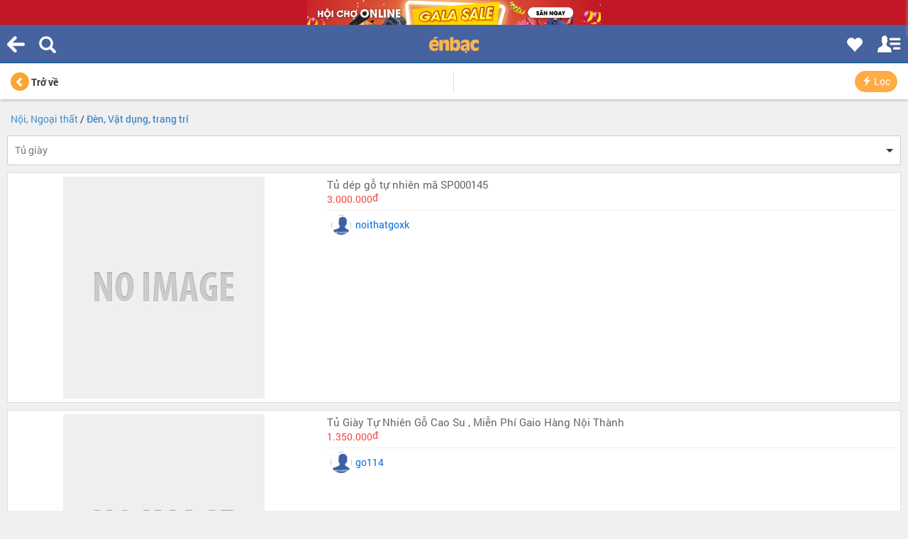

--- FILE ---
content_type: text/html; charset=UTF-8
request_url: https://m.enbac.com/ho-chi-minh/i781/den-vat-dung-trang-tri-tu-giay?page_no=2
body_size: 96661
content:
<!DOCTYPE html>
<html>
<head><title>Tủ để giày, kệ để giày, giá để giày dép tiện dụng tại Hồ Chí Minh | Trang 2 | ÉnBạc.com</title>
	<meta http-equiv="Content-Type" content="text/html; charset=UTF-8"/>
	<meta name="apple-mobile-web-app-capable" content="yes"/>
	<meta name="apple-mobile-web-app-status-bar-style" content="black-translucent"/>
	<meta name="viewport"
	      content="width=device-width, minimal-ui, initial-scale=1.0, maximum-scale=1.0, user-scalable=0"/>
	<meta name="keywords" content="tu giay, tủ giày, tu dep, kệ để giày, tủ giày giá rẻ, tu giay gia re"/>
	<meta name="news_keywords" content="tu giay, tủ giày, tu dep, kệ để giày, tủ giày giá rẻ, tu giay gia re"/>
	<meta name="description" content=" , Bán các loại kệ để giày dép nhiều tầng, tủ giày bằng gỗ, kệ giày dép bằng gỗ, sắt bọc nhựa, nhựa nhiều kích cỡ tại Hồ Chí Minh"/>
	<meta name="author" content="Zamba E-commerce Group"/>
	<meta name="COPYRIGHT" content="Copyright (c) by Enbac.com"/>
	<meta name="google-site-verification" content="zPPN8JBrEaM93jyLnR0QHSN0OFBpvd9cOmVSH26wpLU"/>
	<base href="//m.enbac.com/"/>
	<link rel="shortcut icon" href="favicon.ico"/>
	<link rel="canonical" href="https://enbac.com/Ho-Chi-Minh/i781/Den-Vat-dung-trang-tri-Tu-giay"/><meta name="ROBOTS" content="INDEX, FOLLOW"/>
        <meta name="Googlebot" content="index,follow,archive"/>	<style>
		@font-face{font-family:'Roboto';font-style:normal;font-weight:300;src:local('Roboto Light'),local(Roboto-Light),url("/_public/fonts/roboto/NYDWBdD4gIq26G5XYbHsFD8E0i7KZn-EPnyo3HZu7kw.woff?ver=2") format("woff")}@font-face{font-family:'Roboto';font-style:normal;font-weight:400;src:local('Roboto Regular'),local(Roboto-Regular),url("/_public/fonts/roboto/HV_H5nosKj8mZupFxrHqHA.woff?ver=2") format("woff")}@font-face{font-family:'Roboto';font-style:normal;font-weight:500;src:local('Roboto Medium'),local(Roboto-Medium),url("/_public/fonts/roboto/mbmhprMH69Zi6eEPBYVFhT8E0i7KZn-EPnyo3HZu7kw.woff?ver=2") format("woff")}@font-face{font-family:'Roboto';font-style:normal;font-weight:700;src:local('Roboto Bold'),local(Roboto-Bold),url("/_public/fonts/roboto/PwZc-YbIL414wB9rB1IAPT8E0i7KZn-EPnyo3HZu7kw.woff?ver=2") format("woff")}@font-face{font-family:'Roboto';font-style:italic;font-weight:300;src:local('Roboto Light Italic'),local(Roboto-LightItalic),url("/_public/fonts/roboto/7m8l7TlFO-S3VkhHuR0at0bnXQ06sCSpaytluCdpFnY.woff?ver=2") format("woff")}@font-face{font-family:'Roboto Condensed';font-style:normal;font-weight:300;src:local('Roboto Condensed Light'),local(RobotoCondensed-Light),url("/_public/fonts/robotocondensed/b9QBgL0iMZfDSpmcXcE8nFgFMY7EK8ynABYD_ZHMS7s.woff?ver=2") format("woff")}@font-face{font-family:'Roboto Condensed';font-style:normal;font-weight:400;src:local('Roboto Condensed Regular'),local(RobotoCondensed-Regular),url("/_public/fonts/robotocondensed/Zd2E9abXLFGSr9G3YK2MsNIjcMYHK_OhdqQKvz8_Eqo.woff?ver=2") format("woff")}@font-face{font-family:'Roboto Condensed';font-style:normal;font-weight:700;src:local('Roboto Condensed Bold'),local(RobotoCondensed-Bold),url("/_public/fonts/robotocondensed/b9QBgL0iMZfDSpmcXcE8nMSqxGqx1BqHsIjxNL4q2HQ.woff?ver=2") format("woff")}html{font-family:sans-serif;-webkit-text-size-adjust:100%;-ms-text-size-adjust:100%}body{margin:0}article,aside,details,figcaption,figure,footer,header,hgroup,main,menu,nav,section,summary{display:block}audio,canvas,progress,video{display:inline-block;vertical-align:baseline}audio:not([controls]){display:none;height:0}[hidden],template{display:none}a{background-color:transparent}a:active,a:hover{outline:0}abbr[title]{border-bottom:1px dotted}b,strong{font-weight:700}dfn{font-style:italic}h1{margin:.67em 0;font-size:2em}mark{color:#000;background:#ff0}small{font-size:80%}sub,sup{position:relative;font-size:75%;line-height:0;vertical-align:baseline}sup{top:-.5em}sub{bottom:-.25em}img{border:0}svg:not(:root){overflow:hidden}figure{margin:1em 40px}hr{height:0;-webkit-box-sizing:content-box;-moz-box-sizing:content-box;box-sizing:content-box}pre{overflow:auto}code,kbd,pre,samp{font-family:monospace,monospace;font-size:1em}button,input,optgroup,select,textarea{margin:0;font:inherit;color:inherit}button{overflow:visible}button,select{text-transform:none}button,html input[type="button"],input[type="reset"],input[type="submit"]{-webkit-appearance:button;cursor:pointer}button[disabled],html input[disabled]{cursor:default}button::-moz-focus-inner,input::-moz-focus-inner{padding:0;border:0}input{line-height:normal}input[type="checkbox"],input[type="radio"]{-webkit-box-sizing:border-box;-moz-box-sizing:border-box;box-sizing:border-box;padding:0}input[type="number"]::-webkit-inner-spin-button,input[type="number"]::-webkit-outer-spin-button{height:auto}input[type="search"]{-webkit-box-sizing:content-box;-moz-box-sizing:content-box;box-sizing:content-box;-webkit-appearance:textfield}input[type="search"]::-webkit-search-cancel-button,input[type="search"]::-webkit-search-decoration{-webkit-appearance:none}fieldset{padding:.35em .625em .75em;margin:0 2px;border:1px solid silver}legend{padding:0;border:0}textarea{overflow:auto}optgroup{font-weight:700}table{border-spacing:0;border-collapse:collapse}td,th{padding:0}@media print{*,:before,:after{color:#000!important;text-shadow:none!important;background:transparent!important;-webkit-box-shadow:none!important;box-shadow:none!important}a,a:visited{text-decoration:underline}a[href]:after{content:" (" attr(href) ")"}abbr[title]:after{content:" (" attr(title) ")"}a[href^="#"]:after,a[href^="javascript:"]:after{content:""}pre,blockquote{border:1px solid #999;page-break-inside:avoid}thead{display:table-header-group}tr,img{page-break-inside:avoid}img{max-width:100%!important}p,h2,h3{orphans:3;widows:3}h2,h3{page-break-after:avoid}select{background:#fff!important}.navbar{display:none}.btn > .caret,.dropup > .btn > .caret{border-top-color:#000!important}.label{border:1px solid #000}.table{border-collapse:collapse!important}.table td,.table th{background-color:#fff!important}.table-bordered th,.table-bordered td{border:1px solid #ddd!important}}@font-face{font-family:'Glyphicons Halflings';src:url("/_public/fonts/glyphicons-halflings-regular.eot?ver=2");src:url("/_public/fonts/glyphicons-halflings-regular.eot?ver=2&#iefix") format("embedded-opentype"),url("/_public/fonts/glyphicons-halflings-regular.woff2?ver=2") format("woff2"),url("/_public/fonts/glyphicons-halflings-regular.woff?ver=2") format("woff"),url("/_public/fonts/glyphicons-halflings-regular.ttf?ver=2") format("truetype"),url("/_public/fonts/glyphicons-halflings-regular.svg?ver=2#glyphicons_halflingsregular") format("svg")}.glyphicon{position:relative;top:1px;display:inline-block;font-family:'Glyphicons Halflings';font-style:normal;font-weight:400;line-height:1;-webkit-font-smoothing:antialiased;-moz-osx-font-smoothing:grayscale}.glyphicon-asterisk:before{content:"\2a"}.glyphicon-plus:before{content:"\2b"}.glyphicon-euro:before,.glyphicon-eur:before{content:"\20ac"}.glyphicon-minus:before{content:"\2212"}.glyphicon-cloud:before{content:"\2601"}.glyphicon-envelope:before{content:"\2709"}.glyphicon-pencil:before{content:"\270f"}.glyphicon-glass:before{content:"\e001"}.glyphicon-music:before{content:"\e002"}.glyphicon-search:before{content:"\e003"}.glyphicon-heart:before{content:"\e005"}.glyphicon-star:before{content:"\e006"}.glyphicon-star-empty:before{content:"\e007"}.glyphicon-user:before{content:"\e008"}.glyphicon-film:before{content:"\e009"}.glyphicon-th-large:before{content:"\e010"}.glyphicon-th:before{content:"\e011"}.glyphicon-th-list:before{content:"\e012"}.glyphicon-ok:before{content:"\e013"}.glyphicon-remove:before{content:"\e014"}.glyphicon-zoom-in:before{content:"\e015"}.glyphicon-zoom-out:before{content:"\e016"}.glyphicon-off:before{content:"\e017"}.glyphicon-signal:before{content:"\e018"}.glyphicon-cog:before{content:"\e019"}.glyphicon-trash:before{content:"\e020"}.glyphicon-home:before{content:"\e021"}.glyphicon-file:before{content:"\e022"}.glyphicon-time:before{content:"\e023"}.glyphicon-road:before{content:"\e024"}.glyphicon-download-alt:before{content:"\e025"}.glyphicon-download:before{content:"\e026"}.glyphicon-upload:before{content:"\e027"}.glyphicon-inbox:before{content:"\e028"}.glyphicon-play-circle:before{content:"\e029"}.glyphicon-repeat:before{content:"\e030"}.glyphicon-refresh:before{content:"\e031"}.glyphicon-list-alt:before{content:"\e032"}.glyphicon-lock:before{content:"\e033"}.glyphicon-flag:before{content:"\e034"}.glyphicon-headphones:before{content:"\e035"}.glyphicon-volume-off:before{content:"\e036"}.glyphicon-volume-down:before{content:"\e037"}.glyphicon-volume-up:before{content:"\e038"}.glyphicon-qrcode:before{content:"\e039"}.glyphicon-barcode:before{content:"\e040"}.glyphicon-tag:before{content:"\e041"}.glyphicon-tags:before{content:"\e042"}.glyphicon-book:before{content:"\e043"}.glyphicon-bookmark:before{content:"\e044"}.glyphicon-print:before{content:"\e045"}.glyphicon-camera:before{content:"\e046"}.glyphicon-font:before{content:"\e047"}.glyphicon-bold:before{content:"\e048"}.glyphicon-italic:before{content:"\e049"}.glyphicon-text-height:before{content:"\e050"}.glyphicon-text-width:before{content:"\e051"}.glyphicon-align-left:before{content:"\e052"}.glyphicon-align-center:before{content:"\e053"}.glyphicon-align-right:before{content:"\e054"}.glyphicon-align-justify:before{content:"\e055"}.glyphicon-list:before{content:"\e056"}.glyphicon-indent-left:before{content:"\e057"}.glyphicon-indent-right:before{content:"\e058"}.glyphicon-facetime-video:before{content:"\e059"}.glyphicon-picture:before{content:"\e060"}.glyphicon-map-marker:before{content:"\e062"}.glyphicon-adjust:before{content:"\e063"}.glyphicon-tint:before{content:"\e064"}.glyphicon-edit:before{content:"\e065"}.glyphicon-share:before{content:"\e066"}.glyphicon-check:before{content:"\e067"}.glyphicon-move:before{content:"\e068"}.glyphicon-step-backward:before{content:"\e069"}.glyphicon-fast-backward:before{content:"\e070"}.glyphicon-backward:before{content:"\e071"}.glyphicon-play:before{content:"\e072"}.glyphicon-pause:before{content:"\e073"}.glyphicon-stop:before{content:"\e074"}.glyphicon-forward:before{content:"\e075"}.glyphicon-fast-forward:before{content:"\e076"}.glyphicon-step-forward:before{content:"\e077"}.glyphicon-eject:before{content:"\e078"}.glyphicon-chevron-left:before{content:"\e079"}.glyphicon-chevron-right:before{content:"\e080"}.glyphicon-plus-sign:before{content:"\e081"}.glyphicon-minus-sign:before{content:"\e082"}.glyphicon-remove-sign:before{content:"\e083"}.glyphicon-ok-sign:before{content:"\e084"}.glyphicon-question-sign:before{content:"\e085"}.glyphicon-info-sign:before{content:"\e086"}.glyphicon-screenshot:before{content:"\e087"}.glyphicon-remove-circle:before{content:"\e088"}.glyphicon-ok-circle:before{content:"\e089"}.glyphicon-ban-circle:before{content:"\e090"}.glyphicon-arrow-left:before{content:"\e091"}.glyphicon-arrow-right:before{content:"\e092"}.glyphicon-arrow-up:before{content:"\e093"}.glyphicon-arrow-down:before{content:"\e094"}.glyphicon-share-alt:before{content:"\e095"}.glyphicon-resize-full:before{content:"\e096"}.glyphicon-resize-small:before{content:"\e097"}.glyphicon-exclamation-sign:before{content:"\e101"}.glyphicon-gift:before{content:"\e102"}.glyphicon-leaf:before{content:"\e103"}.glyphicon-fire:before{content:"\e104"}.glyphicon-eye-open:before{content:"\e105"}.glyphicon-eye-close:before{content:"\e106"}.glyphicon-warning-sign:before{content:"\e107"}.glyphicon-plane:before{content:"\e108"}.glyphicon-calendar:before{content:"\e109"}.glyphicon-random:before{content:"\e110"}.glyphicon-comment:before{content:"\e111"}.glyphicon-magnet:before{content:"\e112"}.glyphicon-chevron-up:before{content:"\e113"}.glyphicon-chevron-down:before{content:"\e114"}.glyphicon-retweet:before{content:"\e115"}.glyphicon-shopping-cart:before{content:"\e116"}.glyphicon-folder-close:before{content:"\e117"}.glyphicon-folder-open:before{content:"\e118"}.glyphicon-resize-vertical:before{content:"\e119"}.glyphicon-resize-horizontal:before{content:"\e120"}.glyphicon-hdd:before{content:"\e121"}.glyphicon-bullhorn:before{content:"\e122"}.glyphicon-bell:before{content:"\e123"}.glyphicon-certificate:before{content:"\e124"}.glyphicon-thumbs-up:before{content:"\e125"}.glyphicon-thumbs-down:before{content:"\e126"}.glyphicon-hand-right:before{content:"\e127"}.glyphicon-hand-left:before{content:"\e128"}.glyphicon-hand-up:before{content:"\e129"}.glyphicon-hand-down:before{content:"\e130"}.glyphicon-circle-arrow-right:before{content:"\e131"}.glyphicon-circle-arrow-left:before{content:"\e132"}.glyphicon-circle-arrow-up:before{content:"\e133"}.glyphicon-circle-arrow-down:before{content:"\e134"}.glyphicon-globe:before{content:"\e135"}.glyphicon-wrench:before{content:"\e136"}.glyphicon-tasks:before{content:"\e137"}.glyphicon-filter:before{content:"\e138"}.glyphicon-briefcase:before{content:"\e139"}.glyphicon-fullscreen:before{content:"\e140"}.glyphicon-dashboard:before{content:"\e141"}.glyphicon-paperclip:before{content:"\e142"}.glyphicon-heart-empty:before{content:"\e143"}.glyphicon-link:before{content:"\e144"}.glyphicon-phone:before{content:"\e145"}.glyphicon-pushpin:before{content:"\e146"}.glyphicon-usd:before{content:"\e148"}.glyphicon-gbp:before{content:"\e149"}.glyphicon-sort:before{content:"\e150"}.glyphicon-sort-by-alphabet:before{content:"\e151"}.glyphicon-sort-by-alphabet-alt:before{content:"\e152"}.glyphicon-sort-by-order:before{content:"\e153"}.glyphicon-sort-by-order-alt:before{content:"\e154"}.glyphicon-sort-by-attributes:before{content:"\e155"}.glyphicon-sort-by-attributes-alt:before{content:"\e156"}.glyphicon-unchecked:before{content:"\e157"}.glyphicon-expand:before{content:"\e158"}.glyphicon-collapse-down:before{content:"\e159"}.glyphicon-collapse-up:before{content:"\e160"}.glyphicon-log-in:before{content:"\e161"}.glyphicon-flash:before{content:"\e162"}.glyphicon-log-out:before{content:"\e163"}.glyphicon-new-window:before{content:"\e164"}.glyphicon-record:before{content:"\e165"}.glyphicon-save:before{content:"\e166"}.glyphicon-open:before{content:"\e167"}.glyphicon-saved:before{content:"\e168"}.glyphicon-import:before{content:"\e169"}.glyphicon-export:before{content:"\e170"}.glyphicon-send:before{content:"\e171"}.glyphicon-floppy-disk:before{content:"\e172"}.glyphicon-floppy-saved:before{content:"\e173"}.glyphicon-floppy-remove:before{content:"\e174"}.glyphicon-floppy-save:before{content:"\e175"}.glyphicon-floppy-open:before{content:"\e176"}.glyphicon-credit-card:before{content:"\e177"}.glyphicon-transfer:before{content:"\e178"}.glyphicon-cutlery:before{content:"\e179"}.glyphicon-header:before{content:"\e180"}.glyphicon-compressed:before{content:"\e181"}.glyphicon-earphone:before{content:"\e182"}.glyphicon-phone-alt:before{content:"\e183"}.glyphicon-tower:before{content:"\e184"}.glyphicon-stats:before{content:"\e185"}.glyphicon-sd-video:before{content:"\e186"}.glyphicon-hd-video:before{content:"\e187"}.glyphicon-subtitles:before{content:"\e188"}.glyphicon-sound-stereo:before{content:"\e189"}.glyphicon-sound-dolby:before{content:"\e190"}.glyphicon-sound-5-1:before{content:"\e191"}.glyphicon-sound-6-1:before{content:"\e192"}.glyphicon-sound-7-1:before{content:"\e193"}.glyphicon-copyright-mark:before{content:"\e194"}.glyphicon-registration-mark:before{content:"\e195"}.glyphicon-cloud-download:before{content:"\e197"}.glyphicon-cloud-upload:before{content:"\e198"}.glyphicon-tree-conifer:before{content:"\e199"}.glyphicon-tree-deciduous:before{content:"\e200"}.glyphicon-undo:before{content:"\E436"}.glyphicon-cd:before{content:"\e201"}.glyphicon-save-file:before{content:"\e202"}.glyphicon-open-file:before{content:"\e203"}.glyphicon-level-up:before{content:"\e204"}.glyphicon-copy:before{content:"\e205"}.glyphicon-paste:before{content:"\e206"}.glyphicon-alert:before{content:"\e209"}.glyphicon-equalizer:before{content:"\e210"}.glyphicon-king:before{content:"\e211"}.glyphicon-queen:before{content:"\e212"}.glyphicon-pawn:before{content:"\e213"}.glyphicon-bishop:before{content:"\e214"}.glyphicon-knight:before{content:"\e215"}.glyphicon-baby-formula:before{content:"\e216"}.glyphicon-tent:before{content:"\26fa"}.glyphicon-blackboard:before{content:"\e218"}.glyphicon-bed:before{content:"\e219"}.glyphicon-apple:before{content:"\f8ff"}.glyphicon-erase:before{content:"\e221"}.glyphicon-hourglass:before{content:"\231b"}.glyphicon-lamp:before{content:"\e223"}.glyphicon-duplicate:before{content:"\e224"}.glyphicon-piggy-bank:before{content:"\e225"}.glyphicon-scissors:before{content:"\e226"}.glyphicon-bitcoin:before{content:"\e227"}.glyphicon-yen:before{content:"\00a5"}.glyphicon-ruble:before{content:"\20bd"}.glyphicon-scale:before{content:"\e230"}.glyphicon-ice-lolly:before{content:"\e231"}.glyphicon-ice-lolly-tasted:before{content:"\e232"}.glyphicon-education:before{content:"\e233"}.glyphicon-option-horizontal:before{content:"\e234"}.glyphicon-option-vertical:before{content:"\e235"}.glyphicon-menu-hamburger:before{content:"\e236"}.glyphicon-modal-window:before{content:"\e237"}.glyphicon-oil:before{content:"\e238"}.glyphicon-grain:before{content:"\e239"}.glyphicon-sunglasses:before{content:"\e240"}.glyphicon-text-size:before{content:"\e241"}.glyphicon-text-color:before{content:"\e242"}.glyphicon-text-background:before{content:"\e243"}.glyphicon-object-align-top:before{content:"\e244"}.glyphicon-object-align-bottom:before{content:"\e245"}.glyphicon-object-align-horizontal:before{content:"\e246"}.glyphicon-object-align-left:before{content:"\e247"}.glyphicon-object-align-vertical:before{content:"\e248"}.glyphicon-object-align-right:before{content:"\e249"}.glyphicon-triangle-right:before{content:"\e250"}.glyphicon-triangle-left:before{content:"\e251"}.glyphicon-triangle-bottom:before{content:"\e252"}.glyphicon-triangle-top:before{content:"\e253"}.glyphicon-console:before{content:"\e254"}.glyphicon-superscript:before{content:"\e255"}.glyphicon-subscript:before{content:"\e256"}.glyphicon-menu-left:before{content:"\e257"}.glyphicon-menu-right:before{content:"\e258"}.glyphicon-menu-down:before{content:"\e259"}.glyphicon-menu-up:before{content:"\e260"}*{-webkit-box-sizing:border-box;-moz-box-sizing:border-box;box-sizing:border-box}:before,:after{-webkit-box-sizing:border-box;-moz-box-sizing:border-box;box-sizing:border-box}html{font-size:10px;-webkit-tap-highlight-color:rgba(0,0,0,0)}body{font-family:"Helvetica Neue",Helvetica,Arial,sans-serif;font-size:14px;line-height:1.42857143;color:#333;background-color:#fff}input,button,select,textarea{font-family:inherit;font-size:inherit;line-height:inherit}a{color:#428bca;text-decoration:none}a:hover,a:focus{color:#2a6496;text-decoration:underline}a:focus{outline:thin dotted;outline:5px auto -webkit-focus-ring-color;outline-offset:-2px}figure{margin:0}img{vertical-align:middle}.img-responsive,.thumbnail > img,.thumbnail a > img,.carousel-inner > .item > img,.carousel-inner > .item > a > img{display:block;max-width:100%;height:auto}.img-rounded{border-radius:6px}.img-thumbnail{display:inline-block;max-width:100%;height:auto;padding:4px;line-height:1.42857143;background-color:#fff;border:1px solid #ddd;border-radius:4px;-webkit-transition:all .2s ease-in-out;-o-transition:all .2s ease-in-out;transition:all .2s ease-in-out}.img-circle{border-radius:50%}hr{margin-top:20px;margin-bottom:20px;border:0;border-top:1px solid #eee}.sr-only{position:absolute;width:1px;height:1px;padding:0;margin:-1px;overflow:hidden;clip:rect(0,0,0,0);border:0}.sr-only-focusable:active,.sr-only-focusable:focus{position:static;width:auto;height:auto;margin:0;overflow:visible;clip:auto}h1,h2,h3,h4,h5,h6,.h1,.h2,.h3,.h4,.h5,.h6{font-family:inherit;font-weight:500;line-height:1.1;color:inherit}h1 small,h2 small,h3 small,h4 small,h5 small,h6 small,.h1 small,.h2 small,.h3 small,.h4 small,.h5 small,.h6 small,h1 .small,h2 .small,h3 .small,h4 .small,h5 .small,h6 .small,.h1 .small,.h2 .small,.h3 .small,.h4 .small,.h5 .small,.h6 .small{font-weight:400;line-height:1;color:#777}h1,.h1,h2,.h2,h3,.h3{margin-top:20px;margin-bottom:10px}h1 small,.h1 small,h2 small,.h2 small,h3 small,.h3 small,h1 .small,.h1 .small,h2 .small,.h2 .small,h3 .small,.h3 .small{font-size:65%}h4,.h4,h5,.h5,h6,.h6{margin-top:10px;margin-bottom:10px}h4 small,.h4 small,h5 small,.h5 small,h6 small,.h6 small,h4 .small,.h4 .small,h5 .small,.h5 .small,h6 .small,.h6 .small{font-size:75%}h1,.h1{font-size:36px}h2,.h2{font-size:30px}h3,.h3{font-size:24px}h4,.h4{font-size:18px}h5,.h5{font-size:14px}h6,.h6{font-size:12px}p{margin:0 0 10px}.lead{margin-bottom:20px;font-size:16px;font-weight:300;line-height:1.4}@media (min-width:768px){.lead{font-size:21px}}small,.small{font-size:85%}mark,.mark{padding:.2em;background-color:#fcf8e3}.text-left{text-align:left}.text-right{text-align:right}.text-center{text-align:center}.text-justify{text-align:justify}.text-nowrap{white-space:nowrap}.text-lowercase{text-transform:lowercase}.text-uppercase{text-transform:uppercase}.text-capitalize{text-transform:capitalize}.text-muted{color:#777}.text-primary{color:#428bca}a.text-primary:hover{color:#3071a9}.text-success{color:#3c763d}a.text-success:hover{color:#2b542c}.text-info{color:#31708f}a.text-info:hover{color:#245269}.text-warning{color:#8a6d3b}a.text-warning:hover{color:#66512c}.text-danger{color:#a94442}a.text-danger:hover{color:#843534}.bg-primary{color:#fff;background-color:#428bca}a.bg-primary:hover{background-color:#3071a9}.bg-success{background-color:#dff0d8}a.bg-success:hover{background-color:#c1e2b3}.bg-info{background-color:#d9edf7}a.bg-info:hover{background-color:#afd9ee}.bg-warning{background-color:#fcf8e3}a.bg-warning:hover{background-color:#f7ecb5}.bg-danger{background-color:#f2dede}a.bg-danger:hover{background-color:#e4b9b9}.page-header{padding-bottom:9px;margin:40px 0 20px;border-bottom:1px solid #eee}ul,ol{margin-top:0;margin-bottom:10px}ul ul,ol ul,ul ol,ol ol{margin-bottom:0}.list-unstyled{padding-left:0;list-style:none}.list-inline{padding-left:0;margin-left:-5px;list-style:none}.list-inline > li{display:inline-block;padding-right:5px;padding-left:5px}dl{margin-top:0;margin-bottom:20px}dt,dd{line-height:1.42857143}dt{font-weight:700}dd{margin-left:0}@media (min-width:768px){.dl-horizontal dt{float:left;width:160px;overflow:hidden;clear:left;text-align:right;text-overflow:ellipsis;white-space:nowrap}.dl-horizontal dd{margin-left:180px}}abbr[title],abbr[data-original-title]{cursor:help;border-bottom:1px dotted #777}.initialism{font-size:90%;text-transform:uppercase}blockquote{padding:10px 20px;margin:0 0 20px;font-size:17.5px;border-left:5px solid #eee}blockquote p:last-child,blockquote ul:last-child,blockquote ol:last-child{margin-bottom:0}blockquote footer,blockquote small,blockquote .small{display:block;font-size:80%;line-height:1.42857143;color:#777}blockquote footer:before,blockquote small:before,blockquote .small:before{content:'\2014 \00A0'}.blockquote-reverse,blockquote.pull-right{padding-right:15px;padding-left:0;text-align:right;border-right:5px solid #eee;border-left:0}.blockquote-reverse footer:before,blockquote.pull-right footer:before,.blockquote-reverse small:before,blockquote.pull-right small:before,.blockquote-reverse .small:before,blockquote.pull-right .small:before{content:''}.blockquote-reverse footer:after,blockquote.pull-right footer:after,.blockquote-reverse small:after,blockquote.pull-right small:after,.blockquote-reverse .small:after,blockquote.pull-right .small:after{content:'\00A0 \2014'}address{margin-bottom:20px;font-style:normal;line-height:1.42857143}code,kbd,pre,samp{font-family:Menlo,Monaco,Consolas,"Courier New",monospace}code{padding:2px 4px;font-size:90%;color:#c7254e;background-color:#f9f2f4;border-radius:4px}kbd{padding:2px 4px;font-size:90%;color:#fff;background-color:#333;border-radius:3px;-webkit-box-shadow:inset 0 -1px 0 rgba(0,0,0,.25);box-shadow:inset 0 -1px 0 rgba(0,0,0,.25)}kbd kbd{padding:0;font-size:100%;font-weight:700;-webkit-box-shadow:none;box-shadow:none}pre{display:block;padding:9.5px;margin:0 0 10px;font-size:13px;line-height:1.42857143;color:#333;word-break:break-all;word-wrap:break-word;background-color:#f5f5f5;border:1px solid #ccc;border-radius:4px}pre code{padding:0;font-size:inherit;color:inherit;white-space:pre-wrap;background-color:transparent;border-radius:0}.pre-scrollable{max-height:340px;overflow-y:scroll}.container{padding-right:15px;padding-left:15px;margin-right:auto;margin-left:auto}@media (min-width:768px){.container{width:750px}}@media (min-width:992px){.container{width:970px}}@media (min-width:1200px){.container{width:1170px}}.container-fluid{padding-right:5px;padding-left:5px;margin-right:auto;margin-left:auto}.row{margin-right:-5px;margin-left:-5px}.col-xs-1,.col-sm-1,.col-md-1,.col-lg-1,.col-xs-2,.col-sm-2,.col-md-2,.col-lg-2,.col-xs-3,.col-sm-3,.col-md-3,.col-lg-3,.col-xs-4,.col-sm-4,.col-md-4,.col-lg-4,.col-xs-5,.col-sm-5,.col-md-5,.col-lg-5,.col-xs-6,.col-sm-6,.col-md-6,.col-lg-6,.col-xs-7,.col-sm-7,.col-md-7,.col-lg-7,.col-xs-8,.col-sm-8,.col-md-8,.col-lg-8,.col-xs-9,.col-sm-9,.col-md-9,.col-lg-9,.col-xs-10,.col-sm-10,.col-md-10,.col-lg-10,.col-xs-11,.col-sm-11,.col-md-11,.col-lg-11,.col-xs-12,.col-sm-12,.col-md-12,.col-lg-12{position:relative;min-height:1px;padding-right:5px;padding-left:5px}.col-xs-1,.col-xs-2,.col-xs-3,.col-xs-4,.col-xs-5,.col-xs-6,.col-xs-7,.col-xs-8,.col-xs-9,.col-xs-10,.col-xs-11,.col-xs-12{float:left}.col-xs-12{width:100%}.col-xs-11{width:91.66666667%}.col-xs-10{width:83.33333333%}.col-xs-9{width:75%}.col-xs-8{width:66.66666667%}.col-xs-7{width:58.33333333%}.col-xs-6{width:50%}.col-xs-5{width:41.66666667%}.col-xs-4{width:33.33333333%}.col-xs-3{width:25%}.col-xs-2{width:16.66666667%}.col-xs-1{width:8.33333333%}.col-xs-pull-12{right:100%}.col-xs-pull-11{right:91.66666667%}.col-xs-pull-10{right:83.33333333%}.col-xs-pull-9{right:75%}.col-xs-pull-8{right:66.66666667%}.col-xs-pull-7{right:58.33333333%}.col-xs-pull-6{right:50%}.col-xs-pull-5{right:41.66666667%}.col-xs-pull-4{right:33.33333333%}.col-xs-pull-3{right:25%}.col-xs-pull-2{right:16.66666667%}.col-xs-pull-1{right:8.33333333%}.col-xs-pull-0{right:auto}.col-xs-push-12{left:100%}.col-xs-push-11{left:91.66666667%}.col-xs-push-10{left:83.33333333%}.col-xs-push-9{left:75%}.col-xs-push-8{left:66.66666667%}.col-xs-push-7{left:58.33333333%}.col-xs-push-6{left:50%}.col-xs-push-5{left:41.66666667%}.col-xs-push-4{left:33.33333333%}.col-xs-push-3{left:25%}.col-xs-push-2{left:16.66666667%}.col-xs-push-1{left:8.33333333%}.col-xs-push-0{left:auto}.col-xs-offset-12{margin-left:100%}.col-xs-offset-11{margin-left:91.66666667%}.col-xs-offset-10{margin-left:83.33333333%}.col-xs-offset-9{margin-left:75%}.col-xs-offset-8{margin-left:66.66666667%}.col-xs-offset-7{margin-left:58.33333333%}.col-xs-offset-6{margin-left:50%}.col-xs-offset-5{margin-left:41.66666667%}.col-xs-offset-4{margin-left:33.33333333%}.col-xs-offset-3{margin-left:25%}.col-xs-offset-2{margin-left:16.66666667%}.col-xs-offset-1{margin-left:8.33333333%}.col-xs-offset-0{margin-left:0}@media (min-width:768px){.col-sm-1,.col-sm-2,.col-sm-3,.col-sm-4,.col-sm-5,.col-sm-6,.col-sm-7,.col-sm-8,.col-sm-9,.col-sm-10,.col-sm-11,.col-sm-12{float:left}.col-sm-12{width:100%}.col-sm-11{width:91.66666667%}.col-sm-10{width:83.33333333%}.col-sm-9{width:75%}.col-sm-8{width:66.66666667%}.col-sm-7{width:58.33333333%}.col-sm-6{width:50%}.col-sm-5{width:41.66666667%}.col-sm-4{width:33.33333333%}.col-sm-3{width:25%}.col-sm-2{width:16.66666667%}.col-sm-1{width:8.33333333%}.col-sm-pull-12{right:100%}.col-sm-pull-11{right:91.66666667%}.col-sm-pull-10{right:83.33333333%}.col-sm-pull-9{right:75%}.col-sm-pull-8{right:66.66666667%}.col-sm-pull-7{right:58.33333333%}.col-sm-pull-6{right:50%}.col-sm-pull-5{right:41.66666667%}.col-sm-pull-4{right:33.33333333%}.col-sm-pull-3{right:25%}.col-sm-pull-2{right:16.66666667%}.col-sm-pull-1{right:8.33333333%}.col-sm-pull-0{right:auto}.col-sm-push-12{left:100%}.col-sm-push-11{left:91.66666667%}.col-sm-push-10{left:83.33333333%}.col-sm-push-9{left:75%}.col-sm-push-8{left:66.66666667%}.col-sm-push-7{left:58.33333333%}.col-sm-push-6{left:50%}.col-sm-push-5{left:41.66666667%}.col-sm-push-4{left:33.33333333%}.col-sm-push-3{left:25%}.col-sm-push-2{left:16.66666667%}.col-sm-push-1{left:8.33333333%}.col-sm-push-0{left:auto}.col-sm-offset-12{margin-left:100%}.col-sm-offset-11{margin-left:91.66666667%}.col-sm-offset-10{margin-left:83.33333333%}.col-sm-offset-9{margin-left:75%}.col-sm-offset-8{margin-left:66.66666667%}.col-sm-offset-7{margin-left:58.33333333%}.col-sm-offset-6{margin-left:50%}.col-sm-offset-5{margin-left:41.66666667%}.col-sm-offset-4{margin-left:33.33333333%}.col-sm-offset-3{margin-left:25%}.col-sm-offset-2{margin-left:16.66666667%}.col-sm-offset-1{margin-left:8.33333333%}.col-sm-offset-0{margin-left:0}}@media (min-width:992px){.col-md-1,.col-md-2,.col-md-3,.col-md-4,.col-md-5,.col-md-6,.col-md-7,.col-md-8,.col-md-9,.col-md-10,.col-md-11,.col-md-12{float:left}.col-md-12{width:100%}.col-md-11{width:91.66666667%}.col-md-10{width:83.33333333%}.col-md-9{width:75%}.col-md-8{width:66.66666667%}.col-md-7{width:58.33333333%}.col-md-6{width:50%}.col-md-5{width:41.66666667%}.col-md-4{width:33.33333333%}.col-md-3{width:25%}.col-md-2{width:16.66666667%}.col-md-1{width:8.33333333%}.col-md-pull-12{right:100%}.col-md-pull-11{right:91.66666667%}.col-md-pull-10{right:83.33333333%}.col-md-pull-9{right:75%}.col-md-pull-8{right:66.66666667%}.col-md-pull-7{right:58.33333333%}.col-md-pull-6{right:50%}.col-md-pull-5{right:41.66666667%}.col-md-pull-4{right:33.33333333%}.col-md-pull-3{right:25%}.col-md-pull-2{right:16.66666667%}.col-md-pull-1{right:8.33333333%}.col-md-pull-0{right:auto}.col-md-push-12{left:100%}.col-md-push-11{left:91.66666667%}.col-md-push-10{left:83.33333333%}.col-md-push-9{left:75%}.col-md-push-8{left:66.66666667%}.col-md-push-7{left:58.33333333%}.col-md-push-6{left:50%}.col-md-push-5{left:41.66666667%}.col-md-push-4{left:33.33333333%}.col-md-push-3{left:25%}.col-md-push-2{left:16.66666667%}.col-md-push-1{left:8.33333333%}.col-md-push-0{left:auto}.col-md-offset-12{margin-left:100%}.col-md-offset-11{margin-left:91.66666667%}.col-md-offset-10{margin-left:83.33333333%}.col-md-offset-9{margin-left:75%}.col-md-offset-8{margin-left:66.66666667%}.col-md-offset-7{margin-left:58.33333333%}.col-md-offset-6{margin-left:50%}.col-md-offset-5{margin-left:41.66666667%}.col-md-offset-4{margin-left:33.33333333%}.col-md-offset-3{margin-left:25%}.col-md-offset-2{margin-left:16.66666667%}.col-md-offset-1{margin-left:8.33333333%}.col-md-offset-0{margin-left:0}}@media (min-width:1200px){.col-lg-1,.col-lg-2,.col-lg-3,.col-lg-4,.col-lg-5,.col-lg-6,.col-lg-7,.col-lg-8,.col-lg-9,.col-lg-10,.col-lg-11,.col-lg-12{float:left}.col-lg-12{width:100%}.col-lg-11{width:91.66666667%}.col-lg-10{width:83.33333333%}.col-lg-9{width:75%}.col-lg-8{width:66.66666667%}.col-lg-7{width:58.33333333%}.col-lg-6{width:50%}.col-lg-5{width:41.66666667%}.col-lg-4{width:33.33333333%}.col-lg-3{width:25%}.col-lg-2{width:16.66666667%}.col-lg-1{width:8.33333333%}.col-lg-pull-12{right:100%}.col-lg-pull-11{right:91.66666667%}.col-lg-pull-10{right:83.33333333%}.col-lg-pull-9{right:75%}.col-lg-pull-8{right:66.66666667%}.col-lg-pull-7{right:58.33333333%}.col-lg-pull-6{right:50%}.col-lg-pull-5{right:41.66666667%}.col-lg-pull-4{right:33.33333333%}.col-lg-pull-3{right:25%}.col-lg-pull-2{right:16.66666667%}.col-lg-pull-1{right:8.33333333%}.col-lg-pull-0{right:auto}.col-lg-push-12{left:100%}.col-lg-push-11{left:91.66666667%}.col-lg-push-10{left:83.33333333%}.col-lg-push-9{left:75%}.col-lg-push-8{left:66.66666667%}.col-lg-push-7{left:58.33333333%}.col-lg-push-6{left:50%}.col-lg-push-5{left:41.66666667%}.col-lg-push-4{left:33.33333333%}.col-lg-push-3{left:25%}.col-lg-push-2{left:16.66666667%}.col-lg-push-1{left:8.33333333%}.col-lg-push-0{left:auto}.col-lg-offset-12{margin-left:100%}.col-lg-offset-11{margin-left:91.66666667%}.col-lg-offset-10{margin-left:83.33333333%}.col-lg-offset-9{margin-left:75%}.col-lg-offset-8{margin-left:66.66666667%}.col-lg-offset-7{margin-left:58.33333333%}.col-lg-offset-6{margin-left:50%}.col-lg-offset-5{margin-left:41.66666667%}.col-lg-offset-4{margin-left:33.33333333%}.col-lg-offset-3{margin-left:25%}.col-lg-offset-2{margin-left:16.66666667%}.col-lg-offset-1{margin-left:8.33333333%}.col-lg-offset-0{margin-left:0}}table{background-color:transparent}caption{padding-top:8px;padding-bottom:8px;color:#777;text-align:left}th{text-align:left}.table{width:100%;max-width:100%;margin-bottom:20px}.table > thead > tr > th,.table > tbody > tr > th,.table > tfoot > tr > th,.table > thead > tr > td,.table > tbody > tr > td,.table > tfoot > tr > td{padding:8px;line-height:1.42857143;vertical-align:top;border-top:1px solid #ddd}.table > thead > tr > th{vertical-align:bottom;border-bottom:2px solid #ddd}.table > caption + thead > tr:first-child > th,.table > colgroup + thead > tr:first-child > th,.table > thead:first-child > tr:first-child > th,.table > caption + thead > tr:first-child > td,.table > colgroup + thead > tr:first-child > td,.table > thead:first-child > tr:first-child > td{border-top:0}.table > tbody + tbody{border-top:2px solid #ddd}.table .table{background-color:#fff}.table-condensed > thead > tr > th,.table-condensed > tbody > tr > th,.table-condensed > tfoot > tr > th,.table-condensed > thead > tr > td,.table-condensed > tbody > tr > td,.table-condensed > tfoot > tr > td{padding:5px}.table-bordered{border:1px solid #ddd}.table-bordered > thead > tr > th,.table-bordered > tbody > tr > th,.table-bordered > tfoot > tr > th,.table-bordered > thead > tr > td,.table-bordered > tbody > tr > td,.table-bordered > tfoot > tr > td{border:1px solid #ddd}.table-bordered > thead > tr > th,.table-bordered > thead > tr > td{border-bottom-width:2px}.table-striped > tbody > tr:nth-child(odd){background-color:#f9f9f9}.table-hover > tbody > tr:hover{background-color:#f5f5f5}table col[class*="col-"]{position:static;display:table-column;float:none}table td[class*="col-"],table th[class*="col-"]{position:static;display:table-cell;float:none}.table > thead > tr > td.active,.table > tbody > tr > td.active,.table > tfoot > tr > td.active,.table > thead > tr > th.active,.table > tbody > tr > th.active,.table > tfoot > tr > th.active,.table > thead > tr.active > td,.table > tbody > tr.active > td,.table > tfoot > tr.active > td,.table > thead > tr.active > th,.table > tbody > tr.active > th,.table > tfoot > tr.active > th{background-color:#f5f5f5}.table-hover > tbody > tr > td.active:hover,.table-hover > tbody > tr > th.active:hover,.table-hover > tbody > tr.active:hover > td,.table-hover > tbody > tr:hover > .active,.table-hover > tbody > tr.active:hover > th{background-color:#e8e8e8}.table > thead > tr > td.success,.table > tbody > tr > td.success,.table > tfoot > tr > td.success,.table > thead > tr > th.success,.table > tbody > tr > th.success,.table > tfoot > tr > th.success,.table > thead > tr.success > td,.table > tbody > tr.success > td,.table > tfoot > tr.success > td,.table > thead > tr.success > th,.table > tbody > tr.success > th,.table > tfoot > tr.success > th{background-color:#dff0d8}.table-hover > tbody > tr > td.success:hover,.table-hover > tbody > tr > th.success:hover,.table-hover > tbody > tr.success:hover > td,.table-hover > tbody > tr:hover > .success,.table-hover > tbody > tr.success:hover > th{background-color:#d0e9c6}.table > thead > tr > td.info,.table > tbody > tr > td.info,.table > tfoot > tr > td.info,.table > thead > tr > th.info,.table > tbody > tr > th.info,.table > tfoot > tr > th.info,.table > thead > tr.info > td,.table > tbody > tr.info > td,.table > tfoot > tr.info > td,.table > thead > tr.info > th,.table > tbody > tr.info > th,.table > tfoot > tr.info > th{background-color:#d9edf7}.table-hover > tbody > tr > td.info:hover,.table-hover > tbody > tr > th.info:hover,.table-hover > tbody > tr.info:hover > td,.table-hover > tbody > tr:hover > .info,.table-hover > tbody > tr.info:hover > th{background-color:#c4e3f3}.table > thead > tr > td.warning,.table > tbody > tr > td.warning,.table > tfoot > tr > td.warning,.table > thead > tr > th.warning,.table > tbody > tr > th.warning,.table > tfoot > tr > th.warning,.table > thead > tr.warning > td,.table > tbody > tr.warning > td,.table > tfoot > tr.warning > td,.table > thead > tr.warning > th,.table > tbody > tr.warning > th,.table > tfoot > tr.warning > th{background-color:#fcf8e3}.table-hover > tbody > tr > td.warning:hover,.table-hover > tbody > tr > th.warning:hover,.table-hover > tbody > tr.warning:hover > td,.table-hover > tbody > tr:hover > .warning,.table-hover > tbody > tr.warning:hover > th{background-color:#faf2cc}.table > thead > tr > td.danger,.table > tbody > tr > td.danger,.table > tfoot > tr > td.danger,.table > thead > tr > th.danger,.table > tbody > tr > th.danger,.table > tfoot > tr > th.danger,.table > thead > tr.danger > td,.table > tbody > tr.danger > td,.table > tfoot > tr.danger > td,.table > thead > tr.danger > th,.table > tbody > tr.danger > th,.table > tfoot > tr.danger > th{background-color:#f2dede}.table-hover > tbody > tr > td.danger:hover,.table-hover > tbody > tr > th.danger:hover,.table-hover > tbody > tr.danger:hover > td,.table-hover > tbody > tr:hover > .danger,.table-hover > tbody > tr.danger:hover > th{background-color:#ebcccc}.table-responsive{min-height:.01%;overflow-x:auto}@media screen and (max-width:767px){.table-responsive{width:100%;margin-bottom:15px;overflow-y:hidden;-ms-overflow-style:-ms-autohiding-scrollbar;border:1px solid #ddd}.table-responsive > .table{margin-bottom:0}.table-responsive > .table > thead > tr > th,.table-responsive > .table > tbody > tr > th,.table-responsive > .table > tfoot > tr > th,.table-responsive > .table > thead > tr > td,.table-responsive > .table > tbody > tr > td,.table-responsive > .table > tfoot > tr > td{white-space:nowrap}.table-responsive > .table-bordered{border:0}.table-responsive > .table-bordered > thead > tr > th:first-child,.table-responsive > .table-bordered > tbody > tr > th:first-child,.table-responsive > .table-bordered > tfoot > tr > th:first-child,.table-responsive > .table-bordered > thead > tr > td:first-child,.table-responsive > .table-bordered > tbody > tr > td:first-child,.table-responsive > .table-bordered > tfoot > tr > td:first-child{border-left:0}.table-responsive > .table-bordered > thead > tr > th:last-child,.table-responsive > .table-bordered > tbody > tr > th:last-child,.table-responsive > .table-bordered > tfoot > tr > th:last-child,.table-responsive > .table-bordered > thead > tr > td:last-child,.table-responsive > .table-bordered > tbody > tr > td:last-child,.table-responsive > .table-bordered > tfoot > tr > td:last-child{border-right:0}.table-responsive > .table-bordered > tbody > tr:last-child > th,.table-responsive > .table-bordered > tfoot > tr:last-child > th,.table-responsive > .table-bordered > tbody > tr:last-child > td,.table-responsive > .table-bordered > tfoot > tr:last-child > td{border-bottom:0}}fieldset{min-width:0;padding:0;margin:0;border:0}legend{display:block;width:100%;padding:0;margin-bottom:20px;font-size:21px;line-height:inherit;color:#333;border:0;border-bottom:1px solid #e5e5e5}label{display:inline-block;max-width:100%;margin-bottom:5px;font-weight:700}input[type="search"]{-webkit-box-sizing:border-box;-moz-box-sizing:border-box;box-sizing:border-box}input[type="radio"],input[type="checkbox"]{margin:4px 0 0;margin-top:1px \9;line-height:normal}input[type="file"]{display:block}input[type="range"]{display:block;width:100%}select[multiple],select[size]{height:auto}input[type="file"]:focus,input[type="radio"]:focus,input[type="checkbox"]:focus{outline:thin dotted;outline:5px auto -webkit-focus-ring-color;outline-offset:-2px}output{display:block;padding-top:7px;font-size:14px;line-height:1.42857143;color:#555}.form-control{display:block;width:100%;height:34px;padding:6px 12px;font-size:14px;line-height:1.42857143;color:#555;background-color:#fff;background-image:none;border:1px solid #ccc;border-radius:4px;-webkit-box-shadow:inset 0 1px 1px rgba(0,0,0,.075);box-shadow:inset 0 1px 1px rgba(0,0,0,.075);-webkit-transition:border-color ease-in-out .15s,-webkit-box-shadow ease-in-out .15s;-o-transition:border-color ease-in-out .15s,box-shadow ease-in-out .15s;transition:border-color ease-in-out .15s,box-shadow ease-in-out .15s}.form-control:focus{border-color:#66afe9;outline:0;-webkit-box-shadow:inset 0 1px 1px rgba(0,0,0,.075),0 0 8px rgba(102,175,233,.6);box-shadow:inset 0 1px 1px rgba(0,0,0,.075),0 0 8px rgba(102,175,233,.6)}.form-control::-moz-placeholder{color:#999;opacity:1}.form-control:-ms-input-placeholder{color:#999}.form-control::-webkit-input-placeholder{color:#999}.form-control[disabled],.form-control[readonly],fieldset[disabled] .form-control{cursor:not-allowed;background-color:#eee;opacity:1}textarea.form-control{height:auto}input[type="search"]{-webkit-appearance:none}input[type="date"],input[type="time"],input[type="datetime-local"],input[type="month"]{line-height:34px;line-height:1.42857143 \0}input[type="date"].input-sm,input[type="time"].input-sm,input[type="datetime-local"].input-sm,input[type="month"].input-sm{line-height:30px;line-height:1.5 \0}input[type="date"].input-lg,input[type="time"].input-lg,input[type="datetime-local"].input-lg,input[type="month"].input-lg{line-height:46px;line-height:1.33 \0}_:-ms-fullscreen,:root input[type="date"],_:-ms-fullscreen,:root input[type="time"],_:-ms-fullscreen,:root input[type="datetime-local"],_:-ms-fullscreen,:root input[type="month"]{line-height:1.42857143}_:-ms-fullscreen.input-sm,:root input[type="date"].input-sm,_:-ms-fullscreen.input-sm,:root input[type="time"].input-sm,_:-ms-fullscreen.input-sm,:root input[type="datetime-local"].input-sm,_:-ms-fullscreen.input-sm,:root input[type="month"].input-sm{line-height:1.5}_:-ms-fullscreen.input-lg,:root input[type="date"].input-lg,_:-ms-fullscreen.input-lg,:root input[type="time"].input-lg,_:-ms-fullscreen.input-lg,:root input[type="datetime-local"].input-lg,_:-ms-fullscreen.input-lg,:root input[type="month"].input-lg{line-height:1.33}.form-group{margin-bottom:15px}.radio,.checkbox{position:relative;display:block;margin-top:10px;margin-bottom:10px}.radio label,.checkbox label{min-height:20px;padding-left:20px;margin-bottom:0;font-weight:400;cursor:pointer}.radio input[type="radio"],.radio-inline input[type="radio"],.checkbox input[type="checkbox"],.checkbox-inline input[type="checkbox"]{position:absolute;margin-top:4px \9;margin-left:-20px}.radio + .radio,.checkbox + .checkbox{margin-top:-5px}.radio-inline,.checkbox-inline{display:inline-block;padding-left:20px;margin-bottom:0;font-weight:400;vertical-align:middle;cursor:pointer}.radio-inline + .radio-inline,.checkbox-inline + .checkbox-inline{margin-top:0;margin-left:10px}input[type="radio"][disabled],input[type="checkbox"][disabled],input[type="radio"].disabled,input[type="checkbox"].disabled,fieldset[disabled] input[type="radio"],fieldset[disabled] input[type="checkbox"]{cursor:not-allowed}.radio-inline.disabled,.checkbox-inline.disabled,fieldset[disabled] .radio-inline,fieldset[disabled] .checkbox-inline{cursor:not-allowed}.radio.disabled label,.checkbox.disabled label,fieldset[disabled] .radio label,fieldset[disabled] .checkbox label{cursor:not-allowed}.form-control-static{padding-top:7px;padding-bottom:7px;margin-bottom:0}.form-control-static.input-lg,.form-control-static.input-sm{padding-right:0;padding-left:0}.input-sm,.form-group-sm .form-control{height:30px;padding:5px 10px;font-size:12px;line-height:1.5;border-radius:3px}select.input-sm,select.form-group-sm .form-control{height:30px;line-height:30px}textarea.input-sm,textarea.form-group-sm .form-control,select[multiple].input-sm,select[multiple].form-group-sm .form-control{height:auto}.input-lg,.form-group-lg .form-control{height:46px;padding:10px 16px;font-size:18px;line-height:1.33;border-radius:6px}select.input-lg,select.form-group-lg .form-control{height:46px;line-height:46px}textarea.input-lg,textarea.form-group-lg .form-control,select[multiple].input-lg,select[multiple].form-group-lg .form-control{height:auto}.has-feedback{position:relative}.has-feedback .form-control{padding-right:42.5px}.form-control-feedback{position:absolute;top:0;right:0;z-index:2;display:block;width:34px;height:34px;line-height:34px;text-align:center;pointer-events:none}.input-lg + .form-control-feedback{width:46px;height:46px;line-height:46px}.input-sm + .form-control-feedback{width:30px;height:30px;line-height:30px}.has-success .help-block,.has-success .control-label,.has-success .radio,.has-success .checkbox,.has-success .radio-inline,.has-success .checkbox-inline,.has-success.radio label,.has-success.checkbox label,.has-success.radio-inline label,.has-success.checkbox-inline label{color:#3c763d}.has-success .form-control{border-color:#3c763d;-webkit-box-shadow:inset 0 1px 1px rgba(0,0,0,.075);box-shadow:inset 0 1px 1px rgba(0,0,0,.075)}.has-success .form-control:focus{border-color:#2b542c;-webkit-box-shadow:inset 0 1px 1px rgba(0,0,0,.075),0 0 6px #67b168;box-shadow:inset 0 1px 1px rgba(0,0,0,.075),0 0 6px #67b168}.has-success .input-group-addon{color:#3c763d;background-color:#dff0d8;border-color:#3c763d}.has-success .form-control-feedback{color:#3c763d}.has-warning .help-block,.has-warning .control-label,.has-warning .radio,.has-warning .checkbox,.has-warning .radio-inline,.has-warning .checkbox-inline,.has-warning.radio label,.has-warning.checkbox label,.has-warning.radio-inline label,.has-warning.checkbox-inline label{color:#8a6d3b}.has-warning .form-control{border-color:#8a6d3b;-webkit-box-shadow:inset 0 1px 1px rgba(0,0,0,.075);box-shadow:inset 0 1px 1px rgba(0,0,0,.075)}.has-warning .form-control:focus{border-color:#66512c;-webkit-box-shadow:inset 0 1px 1px rgba(0,0,0,.075),0 0 6px #c0a16b;box-shadow:inset 0 1px 1px rgba(0,0,0,.075),0 0 6px #c0a16b}.has-warning .input-group-addon{color:#8a6d3b;background-color:#fcf8e3;border-color:#8a6d3b}.has-warning .form-control-feedback{color:#8a6d3b}.has-error .help-block,.has-error .control-label,.has-error .radio,.has-error .checkbox,.has-error .radio-inline,.has-error .checkbox-inline,.has-error.radio label,.has-error.checkbox label,.has-error.radio-inline label,.has-error.checkbox-inline label{color:#a94442}.has-error .form-control{border-color:#a94442;-webkit-box-shadow:inset 0 1px 1px rgba(0,0,0,.075);box-shadow:inset 0 1px 1px rgba(0,0,0,.075)}.has-error .form-control:focus{border-color:#843534;-webkit-box-shadow:inset 0 1px 1px rgba(0,0,0,.075),0 0 6px #ce8483;box-shadow:inset 0 1px 1px rgba(0,0,0,.075),0 0 6px #ce8483}.has-error .input-group-addon{color:#a94442;background-color:#f2dede;border-color:#a94442}.has-error .form-control-feedback{color:#a94442}.has-feedback label ~ .form-control-feedback{top:25px}.has-feedback label.sr-only ~ .form-control-feedback{top:0}.help-block{display:block;margin-top:5px;margin-bottom:10px;color:#737373}@media (min-width:768px){.form-inline .form-group{display:inline-block;margin-bottom:0;vertical-align:middle}.form-inline .form-control{display:inline-block;width:auto;vertical-align:middle}.form-inline .form-control-static{display:inline-block}.form-inline .input-group{display:inline-table;vertical-align:middle}.form-inline .input-group .input-group-addon,.form-inline .input-group .input-group-btn,.form-inline .input-group .form-control{width:auto}.form-inline .input-group > .form-control{width:100%}.form-inline .control-label{margin-bottom:0;vertical-align:middle}.form-inline .radio,.form-inline .checkbox{display:inline-block;margin-top:0;margin-bottom:0;vertical-align:middle}.form-inline .radio label,.form-inline .checkbox label{padding-left:0}.form-inline .radio input[type="radio"],.form-inline .checkbox input[type="checkbox"]{position:relative;margin-left:0}.form-inline .has-feedback .form-control-feedback{top:0}}.form-horizontal .radio,.form-horizontal .checkbox,.form-horizontal .radio-inline,.form-horizontal .checkbox-inline{padding-top:7px;margin-top:0;margin-bottom:0}.form-horizontal .radio,.form-horizontal .checkbox{min-height:27px}.form-horizontal .form-group{margin-right:-15px;margin-left:-15px}@media (min-width:768px){.form-horizontal .control-label{padding-top:7px;margin-bottom:0;text-align:right}}.form-horizontal .has-feedback .form-control-feedback{right:15px}@media (min-width:768px){.form-horizontal .form-group-lg .control-label{padding-top:14.3px}}@media (min-width:768px){.form-horizontal .form-group-sm .control-label{padding-top:6px}}.btn{display:inline-block;padding:6px 12px;margin-bottom:0;font-size:14px;font-weight:400;line-height:1.42857143;text-align:center;white-space:nowrap;vertical-align:middle;-ms-touch-action:manipulation;touch-action:manipulation;cursor:pointer;-webkit-user-select:none;-moz-user-select:none;-ms-user-select:none;user-select:none;background-image:none;border:1px solid transparent;border-radius:4px}.btn:focus,.btn:active:focus,.btn.active:focus,.btn.focus,.btn:active.focus,.btn.active.focus{outline:thin dotted;outline:5px auto -webkit-focus-ring-color;outline-offset:-2px}.btn:hover,.btn:focus,.btn.focus{color:#333;text-decoration:none}.btn:active,.btn.active{background-image:none;outline:0;-webkit-box-shadow:inset 0 3px 5px rgba(0,0,0,.125);box-shadow:inset 0 3px 5px rgba(0,0,0,.125)}.btn.disabled,.btn[disabled],fieldset[disabled] .btn{pointer-events:none;cursor:not-allowed;filter:alpha(opacity=65);-webkit-box-shadow:none;box-shadow:none;opacity:.65}.btn-default{color:#333;background-color:#fff;border-color:#ccc}.btn-default:hover,.btn-default:focus,.btn-default.focus,.btn-default:active,.btn-default.active,.open > .dropdown-toggle.btn-default{color:#333;background-color:#e6e6e6;border-color:#adadad}.btn-default:active,.btn-default.active,.open > .dropdown-toggle.btn-default{background-image:none}.btn-default.disabled,.btn-default[disabled],fieldset[disabled] .btn-default,.btn-default.disabled:hover,.btn-default[disabled]:hover,fieldset[disabled] .btn-default:hover,.btn-default.disabled:focus,.btn-default[disabled]:focus,fieldset[disabled] .btn-default:focus,.btn-default.disabled.focus,.btn-default[disabled].focus,fieldset[disabled] .btn-default.focus,.btn-default.disabled:active,.btn-default[disabled]:active,fieldset[disabled] .btn-default:active,.btn-default.disabled.active,.btn-default[disabled].active,fieldset[disabled] .btn-default.active{background-color:#fff;border-color:#ccc}.btn-default .badge{color:#fff;background-color:#333}.btn-primary{color:#fff;background-color:#428bca;border-color:#357ebd}.btn-primary:hover,.btn-primary:focus,.btn-primary.focus,.btn-primary:active,.btn-primary.active,.open > .dropdown-toggle.btn-primary{color:#fff;background-color:#3071a9;border-color:#285e8e}.btn-primary:active,.btn-primary.active,.open > .dropdown-toggle.btn-primary{background-image:none}.btn-primary.disabled,.btn-primary[disabled],fieldset[disabled] .btn-primary,.btn-primary.disabled:hover,.btn-primary[disabled]:hover,fieldset[disabled] .btn-primary:hover,.btn-primary.disabled:focus,.btn-primary[disabled]:focus,fieldset[disabled] .btn-primary:focus,.btn-primary.disabled.focus,.btn-primary[disabled].focus,fieldset[disabled] .btn-primary.focus,.btn-primary.disabled:active,.btn-primary[disabled]:active,fieldset[disabled] .btn-primary:active,.btn-primary.disabled.active,.btn-primary[disabled].active,fieldset[disabled] .btn-primary.active{background-color:#428bca;border-color:#357ebd}.btn-primary .badge{color:#428bca;background-color:#fff}.btn-success{color:#fff;background-color:#5cb85c;border-color:#4cae4c}.btn-success:hover,.btn-success:focus,.btn-success.focus,.btn-success:active,.btn-success.active,.open > .dropdown-toggle.btn-success{color:#fff;background-color:#449d44;border-color:#398439}.btn-success:active,.btn-success.active,.open > .dropdown-toggle.btn-success{background-image:none}.btn-success.disabled,.btn-success[disabled],fieldset[disabled] .btn-success,.btn-success.disabled:hover,.btn-success[disabled]:hover,fieldset[disabled] .btn-success:hover,.btn-success.disabled:focus,.btn-success[disabled]:focus,fieldset[disabled] .btn-success:focus,.btn-success.disabled.focus,.btn-success[disabled].focus,fieldset[disabled] .btn-success.focus,.btn-success.disabled:active,.btn-success[disabled]:active,fieldset[disabled] .btn-success:active,.btn-success.disabled.active,.btn-success[disabled].active,fieldset[disabled] .btn-success.active{background-color:#5cb85c;border-color:#4cae4c}.btn-success .badge{color:#5cb85c;background-color:#fff}.btn-info{color:#fff;background-color:#5bc0de;border-color:#46b8da}.btn-info:hover,.btn-info:focus,.btn-info.focus,.btn-info:active,.btn-info.active,.open > .dropdown-toggle.btn-info{color:#fff;background-color:#31b0d5;border-color:#269abc}.btn-info:active,.btn-info.active,.open > .dropdown-toggle.btn-info{background-image:none}.btn-info.disabled,.btn-info[disabled],fieldset[disabled] .btn-info,.btn-info.disabled:hover,.btn-info[disabled]:hover,fieldset[disabled] .btn-info:hover,.btn-info.disabled:focus,.btn-info[disabled]:focus,fieldset[disabled] .btn-info:focus,.btn-info.disabled.focus,.btn-info[disabled].focus,fieldset[disabled] .btn-info.focus,.btn-info.disabled:active,.btn-info[disabled]:active,fieldset[disabled] .btn-info:active,.btn-info.disabled.active,.btn-info[disabled].active,fieldset[disabled] .btn-info.active{background-color:#5bc0de;border-color:#46b8da}.btn-info .badge{color:#5bc0de;background-color:#fff}.btn-warning{color:#fff;background-color:#f0ad4e;border-color:#eea236}.btn-warning:hover,.btn-warning:focus,.btn-warning.focus,.btn-warning:active,.btn-warning.active,.open > .dropdown-toggle.btn-warning{color:#fff;background-color:#ec971f;border-color:#d58512}.btn-warning:active,.btn-warning.active,.open > .dropdown-toggle.btn-warning{background-image:none}.btn-warning.disabled,.btn-warning[disabled],fieldset[disabled] .btn-warning,.btn-warning.disabled:hover,.btn-warning[disabled]:hover,fieldset[disabled] .btn-warning:hover,.btn-warning.disabled:focus,.btn-warning[disabled]:focus,fieldset[disabled] .btn-warning:focus,.btn-warning.disabled.focus,.btn-warning[disabled].focus,fieldset[disabled] .btn-warning.focus,.btn-warning.disabled:active,.btn-warning[disabled]:active,fieldset[disabled] .btn-warning:active,.btn-warning.disabled.active,.btn-warning[disabled].active,fieldset[disabled] .btn-warning.active{background-color:#f0ad4e;border-color:#eea236}.btn-warning .badge{color:#f0ad4e;background-color:#fff}.btn-danger{color:#fff;background-color:#d9534f;border-color:#d43f3a}.btn-danger:hover,.btn-danger:focus,.btn-danger.focus,.btn-danger:active,.btn-danger.active,.open > .dropdown-toggle.btn-danger{color:#fff;background-color:#c9302c;border-color:#ac2925}.btn-danger:active,.btn-danger.active,.open > .dropdown-toggle.btn-danger{background-image:none}.btn-danger.disabled,.btn-danger[disabled],fieldset[disabled] .btn-danger,.btn-danger.disabled:hover,.btn-danger[disabled]:hover,fieldset[disabled] .btn-danger:hover,.btn-danger.disabled:focus,.btn-danger[disabled]:focus,fieldset[disabled] .btn-danger:focus,.btn-danger.disabled.focus,.btn-danger[disabled].focus,fieldset[disabled] .btn-danger.focus,.btn-danger.disabled:active,.btn-danger[disabled]:active,fieldset[disabled] .btn-danger:active,.btn-danger.disabled.active,.btn-danger[disabled].active,fieldset[disabled] .btn-danger.active{background-color:#d9534f;border-color:#d43f3a}.btn-danger .badge{color:#d9534f;background-color:#fff}.btn-link{font-weight:400;color:#428bca;border-radius:0}.btn-link,.btn-link:active,.btn-link.active,.btn-link[disabled],fieldset[disabled] .btn-link{background-color:transparent;-webkit-box-shadow:none;box-shadow:none}.btn-link,.btn-link:hover,.btn-link:focus,.btn-link:active{border-color:transparent}.btn-link:hover,.btn-link:focus{color:#2a6496;text-decoration:underline;background-color:transparent}.btn-link[disabled]:hover,fieldset[disabled] .btn-link:hover,.btn-link[disabled]:focus,fieldset[disabled] .btn-link:focus{color:#777;text-decoration:none}.btn-lg,.btn-group-lg > .btn{padding:10px 16px;font-size:18px;line-height:1.33;border-radius:6px}.btn-sm,.btn-group-sm > .btn{padding:5px 10px;font-size:12px;line-height:1.5;border-radius:3px}.btn-xs,.btn-group-xs > .btn{padding:1px 5px;font-size:12px;line-height:1.5;border-radius:3px}.btn-block{display:block;width:100%}.btn-block + .btn-block{margin-top:5px}input[type="submit"].btn-block,input[type="reset"].btn-block,input[type="button"].btn-block{width:100%}.fade{opacity:0;-webkit-transition:opacity .15s linear;-o-transition:opacity .15s linear;transition:opacity .15s linear}.fade.in{opacity:1}.collapse{display:none;visibility:hidden}.collapse.in{display:block;visibility:visible}tr.collapse.in{display:table-row}tbody.collapse.in{display:table-row-group}.collapsing{position:relative;height:0;overflow:hidden;-webkit-transition-timing-function:ease;-o-transition-timing-function:ease;transition-timing-function:ease;-webkit-transition-duration:.35s;-o-transition-duration:.35s;transition-duration:.35s;-webkit-transition-property:height,visibility;-o-transition-property:height,visibility;transition-property:height,visibility}.caret{display:inline-block;width:0;height:0;margin-left:2px;vertical-align:middle;border-top:4px solid;border-right:4px solid transparent;border-left:4px solid transparent}.dropdown{position:relative}.dropdown-toggle:focus{outline:0}.dropdown-menu{position:absolute;top:100%;left:0;z-index:1000;display:none;float:left;min-width:160px;padding:5px 0;margin:2px 0 0;font-size:14px;text-align:left;list-style:none;background-color:#fff;-webkit-background-clip:padding-box;background-clip:padding-box;border:1px solid #ccc;border:1px solid rgba(0,0,0,.15);border-radius:4px;-webkit-box-shadow:0 6px 12px rgba(0,0,0,.175);box-shadow:0 6px 12px rgba(0,0,0,.175)}.dropdown-menu.pull-right{right:0;left:auto}.dropdown-menu .divider{height:1px;margin:9px 0;overflow:hidden;background-color:#e5e5e5}.dropdown-menu > li > a{display:block;padding:3px 20px;clear:both;font-weight:400;line-height:1.42857143;color:#333;white-space:nowrap}.dropdown-menu > li > a:hover,.dropdown-menu > li > a:focus{color:#262626;text-decoration:none;background-color:#f5f5f5}.dropdown-menu > .active > a,.dropdown-menu > .active > a:hover,.dropdown-menu > .active > a:focus{color:#fff;text-decoration:none;background-color:#428bca;outline:0}.dropdown-menu > .disabled > a,.dropdown-menu > .disabled > a:hover,.dropdown-menu > .disabled > a:focus{color:#777}.dropdown-menu > .disabled > a:hover,.dropdown-menu > .disabled > a:focus{text-decoration:none;cursor:not-allowed;background-color:transparent;background-image:none;filter:progid:DXImageTransform.Microsoft.gradient(enabled=false)}.open > .dropdown-menu{display:block}.open > a{outline:0}.dropdown-menu-right{right:0;left:auto}.dropdown-menu-left{right:auto;left:0}.dropdown-header{display:block;padding:3px 20px;font-size:12px;line-height:1.42857143;color:#777;white-space:nowrap}.dropdown-backdrop{position:fixed;top:0;right:0;bottom:0;left:0;z-index:990}.pull-right > .dropdown-menu{right:0;left:auto}.dropup .caret,.navbar-fixed-bottom .dropdown .caret{content:"";border-top:0;border-bottom:4px solid}.dropup .dropdown-menu,.navbar-fixed-bottom .dropdown .dropdown-menu{top:auto;bottom:100%;margin-bottom:1px}@media (min-width:768px){.navbar-right .dropdown-menu{right:0;left:auto}.navbar-right .dropdown-menu-left{right:auto;left:0}}.btn-group,.btn-group-vertical{position:relative;display:inline-block;vertical-align:middle}.btn-group > .btn,.btn-group-vertical > .btn{position:relative;float:left}.btn-group > .btn:hover,.btn-group-vertical > .btn:hover,.btn-group > .btn:focus,.btn-group-vertical > .btn:focus,.btn-group > .btn:active,.btn-group-vertical > .btn:active,.btn-group > .btn.active,.btn-group-vertical > .btn.active{z-index:2}.btn-group > .btn:focus,.btn-group-vertical > .btn:focus{outline:0}.btn-group .btn + .btn,.btn-group .btn + .btn-group,.btn-group .btn-group + .btn,.btn-group .btn-group + .btn-group{margin-left:-1px}.btn-toolbar{margin-left:-5px}.btn-toolbar .btn-group,.btn-toolbar .input-group{float:left}.btn-toolbar > .btn,.btn-toolbar > .btn-group,.btn-toolbar > .input-group{margin-left:5px}.btn-group > .btn:not(:first-child):not(:last-child):not(.dropdown-toggle){border-radius:0}.btn-group > .btn:first-child{margin-left:0}.btn-group > .btn:first-child:not(:last-child):not(.dropdown-toggle){border-top-right-radius:0;border-bottom-right-radius:0}.btn-group > .btn:last-child:not(:first-child),.btn-group > .dropdown-toggle:not(:first-child){border-top-left-radius:0;border-bottom-left-radius:0}.btn-group > .btn-group{float:left}.btn-group > .btn-group:not(:first-child):not(:last-child) > .btn{border-radius:0}.btn-group > .btn-group:first-child > .btn:last-child,.btn-group > .btn-group:first-child > .dropdown-toggle{border-top-right-radius:0;border-bottom-right-radius:0}.btn-group > .btn-group:last-child > .btn:first-child{border-top-left-radius:0;border-bottom-left-radius:0}.btn-group .dropdown-toggle:active,.btn-group.open .dropdown-toggle{outline:0}.btn-group > .btn + .dropdown-toggle{padding-right:8px;padding-left:8px}.btn-group > .btn-lg + .dropdown-toggle{padding-right:12px;padding-left:12px}.btn-group.open .dropdown-toggle{-webkit-box-shadow:inset 0 3px 5px rgba(0,0,0,.125);box-shadow:inset 0 3px 5px rgba(0,0,0,.125)}.btn-group.open .dropdown-toggle.btn-link{-webkit-box-shadow:none;box-shadow:none}.btn .caret{margin-left:0}.btn-lg .caret{border-width:5px 5px 0;border-bottom-width:0}.dropup .btn-lg .caret{border-width:0 5px 5px}.btn-group-vertical > .btn,.btn-group-vertical > .btn-group,.btn-group-vertical > .btn-group > .btn{display:block;float:none;width:100%;max-width:100%}.btn-group-vertical > .btn-group > .btn{float:none}.btn-group-vertical > .btn + .btn,.btn-group-vertical > .btn + .btn-group,.btn-group-vertical > .btn-group + .btn,.btn-group-vertical > .btn-group + .btn-group{margin-top:-1px;margin-left:0}.btn-group-vertical > .btn:not(:first-child):not(:last-child){border-radius:0}.btn-group-vertical > .btn:first-child:not(:last-child){border-top-right-radius:4px;border-bottom-right-radius:0;border-bottom-left-radius:0}.btn-group-vertical > .btn:last-child:not(:first-child){border-top-left-radius:0;border-top-right-radius:0;border-bottom-left-radius:4px}.btn-group-vertical > .btn-group:not(:first-child):not(:last-child) > .btn{border-radius:0}.btn-group-vertical > .btn-group:first-child:not(:last-child) > .btn:last-child,.btn-group-vertical > .btn-group:first-child:not(:last-child) > .dropdown-toggle{border-bottom-right-radius:0;border-bottom-left-radius:0}.btn-group-vertical > .btn-group:last-child:not(:first-child) > .btn:first-child{border-top-left-radius:0;border-top-right-radius:0}.btn-group-justified{display:table;width:100%;table-layout:fixed;border-collapse:separate}.btn-group-justified > .btn,.btn-group-justified > .btn-group{display:table-cell;float:none;width:1%}.btn-group-justified > .btn-group .btn{width:100%}.btn-group-justified > .btn-group .dropdown-menu{left:auto}[data-toggle="buttons"] > .btn input[type="radio"],[data-toggle="buttons"] > .btn-group > .btn input[type="radio"],[data-toggle="buttons"] > .btn input[type="checkbox"],[data-toggle="buttons"] > .btn-group > .btn input[type="checkbox"]{position:absolute;clip:rect(0,0,0,0);pointer-events:none}.input-group{position:relative;display:table;border-collapse:separate}.input-group[class*="col-"]{float:none;padding-right:0;padding-left:0}.input-group .form-control{position:relative;z-index:2;float:left;width:100%;margin-bottom:0}.input-group-lg > .form-control,.input-group-lg > .input-group-addon,.input-group-lg > .input-group-btn > .btn{height:46px;padding:10px 16px;font-size:18px;line-height:1.33;border-radius:6px}select.input-group-lg > .form-control,select.input-group-lg > .input-group-addon,select.input-group-lg > .input-group-btn > .btn{height:46px;line-height:46px}textarea.input-group-lg > .form-control,textarea.input-group-lg > .input-group-addon,textarea.input-group-lg > .input-group-btn > .btn,select[multiple].input-group-lg > .form-control,select[multiple].input-group-lg > .input-group-addon,select[multiple].input-group-lg > .input-group-btn > .btn{height:auto}.input-group-sm > .form-control,.input-group-sm > .input-group-addon,.input-group-sm > .input-group-btn > .btn{height:30px;padding:5px 10px;font-size:12px;line-height:1.5;border-radius:3px}select.input-group-sm > .form-control,select.input-group-sm > .input-group-addon,select.input-group-sm > .input-group-btn > .btn{height:30px;line-height:30px}textarea.input-group-sm > .form-control,textarea.input-group-sm > .input-group-addon,textarea.input-group-sm > .input-group-btn > .btn,select[multiple].input-group-sm > .form-control,select[multiple].input-group-sm > .input-group-addon,select[multiple].input-group-sm > .input-group-btn > .btn{height:auto}.input-group-addon,.input-group-btn,.input-group .form-control{display:table-cell}.input-group-addon:not(:first-child):not(:last-child),.input-group-btn:not(:first-child):not(:last-child),.input-group .form-control:not(:first-child):not(:last-child){border-radius:0}.input-group-addon,.input-group-btn{width:1%;white-space:nowrap;vertical-align:middle}.input-group-addon{padding:6px 12px;font-size:14px;font-weight:400;line-height:1;color:#555;text-align:center;background-color:#eee;border:1px solid #ccc;border-radius:4px}.input-group-addon.input-sm{padding:5px 10px;font-size:12px;border-radius:3px}.input-group-addon.input-lg{padding:10px 16px;font-size:18px;border-radius:6px}.input-group-addon input[type="radio"],.input-group-addon input[type="checkbox"]{margin-top:0}.input-group .form-control:first-child,.input-group-addon:first-child,.input-group-btn:first-child > .btn,.input-group-btn:first-child > .btn-group > .btn,.input-group-btn:first-child > .dropdown-toggle,.input-group-btn:last-child > .btn:not(:last-child):not(.dropdown-toggle),.input-group-btn:last-child > .btn-group:not(:last-child) > .btn{border-top-right-radius:0;border-bottom-right-radius:0}.input-group-addon:first-child{border-right:0}.input-group .form-control:last-child,.input-group-addon:last-child,.input-group-btn:last-child > .btn,.input-group-btn:last-child > .btn-group > .btn,.input-group-btn:last-child > .dropdown-toggle,.input-group-btn:first-child > .btn:not(:first-child),.input-group-btn:first-child > .btn-group:not(:first-child) > .btn{border-top-left-radius:0;border-bottom-left-radius:0}.input-group-addon:last-child{border-left:0}.input-group-btn{position:relative;font-size:0;white-space:nowrap}.input-group-btn > .btn{position:relative}.input-group-btn > .btn + .btn{margin-left:-1px}.input-group-btn > .btn:hover,.input-group-btn > .btn:focus,.input-group-btn > .btn:active{z-index:2}.input-group-btn:first-child > .btn,.input-group-btn:first-child > .btn-group{margin-right:-1px}.input-group-btn:last-child > .btn,.input-group-btn:last-child > .btn-group{margin-left:-1px}.nav{padding-left:0;margin-bottom:0;list-style:none}.nav > li{position:relative;display:block}.nav > li > a{position:relative;display:block;padding:10px 15px}.nav > li > a:hover,.nav > li > a:focus{text-decoration:none;background-color:#eee}.nav > li.disabled > a{color:#777}.nav > li.disabled > a:hover,.nav > li.disabled > a:focus{color:#777;text-decoration:none;cursor:not-allowed;background-color:transparent}.nav .open > a,.nav .open > a:hover,.nav .open > a:focus{background-color:#eee;border-color:#428bca}.nav .nav-divider{height:1px;margin:9px 0;overflow:hidden;background-color:#e5e5e5}.nav > li > a > img{max-width:none}.nav-tabs{border-bottom:1px solid #ddd}.nav-tabs > li{float:left;margin-bottom:-1px}.nav-tabs > li > a{margin-right:2px;line-height:1.42857143;border:1px solid transparent;border-radius:4px 4px 0 0}.nav-tabs > li > a:hover{border-color:#eee #eee #ddd}.nav-tabs > li.active > a,.nav-tabs > li.active > a:hover,.nav-tabs > li.active > a:focus{color:#555;cursor:default;background-color:#fff;border:1px solid #ddd;border-bottom-color:transparent}.nav-tabs.nav-justified{width:100%;border-bottom:0}.nav-tabs.nav-justified > li{float:none}.nav-tabs.nav-justified > li > a{margin-bottom:5px;text-align:center}.nav-tabs.nav-justified > .dropdown .dropdown-menu{top:auto;left:auto}@media (min-width:768px){.nav-tabs.nav-justified > li{display:table-cell;width:1%}.nav-tabs.nav-justified > li > a{margin-bottom:0}}.nav-tabs.nav-justified > li > a{margin-right:0;border-radius:4px}.nav-tabs.nav-justified > .active > a,.nav-tabs.nav-justified > .active > a:hover,.nav-tabs.nav-justified > .active > a:focus{border:1px solid #ddd}@media (min-width:768px){.nav-tabs.nav-justified > li > a{border-bottom:1px solid #ddd;border-radius:4px 4px 0 0}.nav-tabs.nav-justified > .active > a,.nav-tabs.nav-justified > .active > a:hover,.nav-tabs.nav-justified > .active > a:focus{border-bottom-color:#fff}}.nav-pills > li{float:left}.nav-pills > li > a{border-radius:4px}.nav-pills > li + li{margin-left:2px}.nav-pills > li.active > a,.nav-pills > li.active > a:hover,.nav-pills > li.active > a:focus{color:#fff;background-color:#428bca}.nav-stacked > li{float:none}.nav-stacked > li + li{margin-top:2px;margin-left:0}.nav-justified{width:100%}.nav-justified > li{float:none}.nav-justified > li > a{margin-bottom:5px;text-align:center}.nav-justified > .dropdown .dropdown-menu{top:auto;left:auto}@media (min-width:768px){.nav-justified > li{display:table-cell;width:1%}.nav-justified > li > a{margin-bottom:0}}.nav-tabs-justified{border-bottom:0}.nav-tabs-justified > li > a{margin-right:0;border-radius:4px}.nav-tabs-justified > .active > a,.nav-tabs-justified > .active > a:hover,.nav-tabs-justified > .active > a:focus{border:1px solid #ddd}@media (min-width:768px){.nav-tabs-justified > li > a{border-bottom:1px solid #ddd;border-radius:4px 4px 0 0}.nav-tabs-justified > .active > a,.nav-tabs-justified > .active > a:hover,.nav-tabs-justified > .active > a:focus{border-bottom-color:#fff}}.tab-content > .tab-pane{display:none;visibility:hidden}.tab-content > .active{display:block;visibility:visible}.nav-tabs .dropdown-menu{margin-top:-1px;border-top-left-radius:0;border-top-right-radius:0}.navbar{position:relative;min-height:89px;margin-bottom:20px;border:1px solid transparent}@media (min-width:768px){.navbar{border-radius:4px}}@media (min-width:768px){.navbar-header{float:left}}.navbar-collapse{padding-right:15px;padding-left:15px;overflow-x:visible;-webkit-overflow-scrolling:touch;border-top:1px solid transparent;-webkit-box-shadow:inset 0 1px 0 rgba(255,255,255,.1);box-shadow:inset 0 1px 0 rgba(255,255,255,.1)}.navbar-collapse.in{overflow-y:auto}@media (min-width:768px){.navbar-collapse{width:auto;border-top:0;-webkit-box-shadow:none;box-shadow:none}.navbar-collapse.collapse{display:block!important;height:auto!important;padding-bottom:0;overflow:visible!important;visibility:visible!important}.navbar-collapse.in{overflow-y:visible}.navbar-fixed-top .navbar-collapse,.navbar-static-top .navbar-collapse,.navbar-fixed-bottom .navbar-collapse{padding-right:0;padding-left:0}}.navbar-fixed-top .navbar-collapse,.navbar-fixed-bottom .navbar-collapse{max-height:340px}@media (max-device-width:480px) and (orientation:landscape){.navbar-fixed-top .navbar-collapse,.navbar-fixed-bottom .navbar-collapse{max-height:200px}}.container > .navbar-header,.container-fluid > .navbar-header,.container > .navbar-collapse,.container-fluid > .navbar-collapse{margin-right:-15px;margin-left:-15px}@media (min-width:768px){.container > .navbar-header,.container-fluid > .navbar-header,.container > .navbar-collapse,.container-fluid > .navbar-collapse{margin-right:0;margin-left:0}}.navbar-static-top{z-index:1000;border-width:0 0 1px}@media (min-width:768px){.navbar-static-top{border-radius:0}}.navbar-fixed-top,.navbar-fixed-bottom{position:fixed;right:0;left:0;z-index:1030}@media (min-width:768px){.navbar-fixed-top,.navbar-fixed-bottom{border-radius:0}}.navbar-fixed-top{top:0;border-width:0 0 1px}.navbar-fixed-bottom{bottom:0;margin-bottom:0;border-width:1px 0 0}.navbar-brand{float:left;height:50px;padding:15px;font-size:18px;line-height:20px}.navbar-brand:hover,.navbar-brand:focus{text-decoration:none}.navbar-brand > img{display:block}@media (min-width:768px){.navbar > .container .navbar-brand,.navbar > .container-fluid .navbar-brand{margin-left:-15px}}.navbar-toggle{position:relative;float:right;padding:9px 10px;margin-top:8px;margin-right:15px;margin-bottom:8px;background-color:transparent;background-image:none;border:1px solid transparent;border-radius:4px}.navbar-toggle:focus{outline:0}.navbar-toggle .icon-bar{display:block;width:22px;height:2px;border-radius:1px}.navbar-toggle .icon-bar + .icon-bar{margin-top:4px}@media (min-width:768px){.navbar-toggle{display:none}}.navbar-nav{margin:7.5px -15px}.navbar-nav > li > a{padding-top:10px;padding-bottom:10px;line-height:20px}@media (max-width:767px){.navbar-nav .open .dropdown-menu{position:static;float:none;width:auto;margin-top:0;background-color:transparent;border:0;-webkit-box-shadow:none;box-shadow:none}.navbar-nav .open .dropdown-menu > li > a,.navbar-nav .open .dropdown-menu .dropdown-header{padding:5px 15px 5px 25px}.navbar-nav .open .dropdown-menu > li > a{line-height:20px}.navbar-nav .open .dropdown-menu > li > a:hover,.navbar-nav .open .dropdown-menu > li > a:focus{background-image:none}}@media (min-width:768px){.navbar-nav{float:left;margin:0}.navbar-nav > li{float:left}.navbar-nav > li > a{padding-top:15px;padding-bottom:15px}}.navbar-form{padding:10px 15px;border-top:1px solid transparent;border-bottom:1px solid transparent;-webkit-box-shadow:inset 0 1px 0 rgba(255,255,255,.1),0 1px 0 rgba(255,255,255,.1);box-shadow:inset 0 1px 0 rgba(255,255,255,.1),0 1px 0 rgba(255,255,255,.1);margin:8px -15px}@media (min-width:768px){.navbar-form .form-group{display:inline-block;margin-bottom:0;vertical-align:middle}.navbar-form .form-control{display:inline-block;width:auto;vertical-align:middle}.navbar-form .form-control-static{display:inline-block}.navbar-form .input-group{display:inline-table;vertical-align:middle}.navbar-form .input-group .input-group-addon,.navbar-form .input-group .input-group-btn,.navbar-form .input-group .form-control{width:auto}.navbar-form .input-group > .form-control{width:100%}.navbar-form .control-label{margin-bottom:0;vertical-align:middle}.navbar-form .radio,.navbar-form .checkbox{display:inline-block;margin-top:0;margin-bottom:0;vertical-align:middle}.navbar-form .radio label,.navbar-form .checkbox label{padding-left:0}.navbar-form .radio input[type="radio"],.navbar-form .checkbox input[type="checkbox"]{position:relative;margin-left:0}.navbar-form .has-feedback .form-control-feedback{top:0}}@media (max-width:767px){.navbar-form .form-group{margin-bottom:5px}.navbar-form .form-group:last-child{margin-bottom:0}}@media (min-width:768px){.navbar-form{width:auto;padding-top:0;padding-bottom:0;margin-right:0;margin-left:0;border:0;-webkit-box-shadow:none;box-shadow:none}}.navbar-nav > li > .dropdown-menu{margin-top:0;border-top-left-radius:0;border-top-right-radius:0}.navbar-fixed-bottom .navbar-nav > li > .dropdown-menu{border-bottom-right-radius:0;border-bottom-left-radius:0}.navbar-btn{margin-top:8px;margin-bottom:8px}.navbar-btn.btn-sm{margin-top:10px;margin-bottom:10px}.navbar-btn.btn-xs{margin-top:14px;margin-bottom:14px}.navbar-text{margin-top:15px;margin-bottom:15px}@media (min-width:768px){.navbar-text{float:left;margin-right:15px;margin-left:15px}}@media (min-width:768px){.navbar-left{float:left!important}.navbar-right{float:right!important;margin-right:-15px}.navbar-right ~ .navbar-right{margin-right:0}}.navbar-default{background-color:#f8f8f8;border-color:#e7e7e7}.navbar-default .navbar-brand{color:#777}.navbar-default .navbar-brand:hover,.navbar-default .navbar-brand:focus{color:#5e5e5e;background-color:transparent}.navbar-default .navbar-text{color:#777}.navbar-default .navbar-nav > li > a{color:#777}.navbar-default .navbar-nav > li > a:hover,.navbar-default .navbar-nav > li > a:focus{color:#333;background-color:transparent}.navbar-default .navbar-nav > .active > a,.navbar-default .navbar-nav > .active > a:hover,.navbar-default .navbar-nav > .active > a:focus{color:#555;background-color:#e7e7e7}.navbar-default .navbar-nav > .disabled > a,.navbar-default .navbar-nav > .disabled > a:hover,.navbar-default .navbar-nav > .disabled > a:focus{color:#ccc;background-color:transparent}.navbar-default .navbar-toggle{border-color:#ddd}.navbar-default .navbar-toggle:hover,.navbar-default .navbar-toggle:focus{background-color:#ddd}.navbar-default .navbar-toggle .icon-bar{background-color:#888}.navbar-default .navbar-collapse,.navbar-default .navbar-form{border-color:#e7e7e7}.navbar-default .navbar-nav > .open > a,.navbar-default .navbar-nav > .open > a:hover,.navbar-default .navbar-nav > .open > a:focus{color:#555;background-color:#e7e7e7}@media (max-width:767px){.navbar-default .navbar-nav .open .dropdown-menu > li > a{color:#777}.navbar-default .navbar-nav .open .dropdown-menu > li > a:hover,.navbar-default .navbar-nav .open .dropdown-menu > li > a:focus{color:#333;background-color:transparent}.navbar-default .navbar-nav .open .dropdown-menu > .active > a,.navbar-default .navbar-nav .open .dropdown-menu > .active > a:hover,.navbar-default .navbar-nav .open .dropdown-menu > .active > a:focus{color:#555;background-color:#e7e7e7}.navbar-default .navbar-nav .open .dropdown-menu > .disabled > a,.navbar-default .navbar-nav .open .dropdown-menu > .disabled > a:hover,.navbar-default .navbar-nav .open .dropdown-menu > .disabled > a:focus{color:#ccc;background-color:transparent}}.navbar-default .navbar-link{color:#777}.navbar-default .navbar-link:hover{color:#333}.navbar-default .btn-link{color:#777}.navbar-default .btn-link:hover,.navbar-default .btn-link:focus{color:#333}.navbar-default .btn-link[disabled]:hover,fieldset[disabled] .navbar-default .btn-link:hover,.navbar-default .btn-link[disabled]:focus,fieldset[disabled] .navbar-default .btn-link:focus{color:#ccc}.navbar-inverse{background-color:#222;border-color:#080808}.navbar-inverse .navbar-brand{color:#9d9d9d}.navbar-inverse .navbar-brand:hover,.navbar-inverse .navbar-brand:focus{color:#fff;background-color:transparent}.navbar-inverse .navbar-text{color:#9d9d9d}.navbar-inverse .navbar-nav > li > a{color:#9d9d9d}.navbar-inverse .navbar-nav > li > a:hover,.navbar-inverse .navbar-nav > li > a:focus{color:#fff;background-color:transparent}.navbar-inverse .navbar-nav > .active > a,.navbar-inverse .navbar-nav > .active > a:hover,.navbar-inverse .navbar-nav > .active > a:focus{color:#fff;background-color:#080808}.navbar-inverse .navbar-nav > .disabled > a,.navbar-inverse .navbar-nav > .disabled > a:hover,.navbar-inverse .navbar-nav > .disabled > a:focus{color:#444;background-color:transparent}.navbar-inverse .navbar-toggle{border-color:#333}.navbar-inverse .navbar-toggle:hover,.navbar-inverse .navbar-toggle:focus{background-color:#333}.navbar-inverse .navbar-toggle .icon-bar{background-color:#fff}.navbar-inverse .navbar-collapse,.navbar-inverse .navbar-form{border-color:#101010}.navbar-inverse .navbar-nav > .open > a,.navbar-inverse .navbar-nav > .open > a:hover,.navbar-inverse .navbar-nav > .open > a:focus{color:#fff;background-color:#080808}@media (max-width:767px){.navbar-inverse .navbar-nav .open .dropdown-menu > .dropdown-header{border-color:#080808}.navbar-inverse .navbar-nav .open .dropdown-menu .divider{background-color:#080808}.navbar-inverse .navbar-nav .open .dropdown-menu > li > a{color:#9d9d9d}.navbar-inverse .navbar-nav .open .dropdown-menu > li > a:hover,.navbar-inverse .navbar-nav .open .dropdown-menu > li > a:focus{color:#fff;background-color:transparent}.navbar-inverse .navbar-nav .open .dropdown-menu > .active > a,.navbar-inverse .navbar-nav .open .dropdown-menu > .active > a:hover,.navbar-inverse .navbar-nav .open .dropdown-menu > .active > a:focus{color:#fff;background-color:#080808}.navbar-inverse .navbar-nav .open .dropdown-menu > .disabled > a,.navbar-inverse .navbar-nav .open .dropdown-menu > .disabled > a:hover,.navbar-inverse .navbar-nav .open .dropdown-menu > .disabled > a:focus{color:#444;background-color:transparent}}.navbar-inverse .navbar-link{color:#9d9d9d}.navbar-inverse .navbar-link:hover{color:#fff}.navbar-inverse .btn-link{color:#9d9d9d}.navbar-inverse .btn-link:hover,.navbar-inverse .btn-link:focus{color:#fff}.navbar-inverse .btn-link[disabled]:hover,fieldset[disabled] .navbar-inverse .btn-link:hover,.navbar-inverse .btn-link[disabled]:focus,fieldset[disabled] .navbar-inverse .btn-link:focus{color:#444}.breadcrumb{padding:8px 5px;margin-bottom:20px;list-style:none;background-color:#f5f5f5;border-radius:4px}.breadcrumb > li{display:inline-block}.breadcrumb > li + li:before{padding:0 5px;color:#ccc;content:"/\00a0"}.breadcrumb > .active{color:#777}.pagination{display:inline-block;padding-left:0;margin:20px 0;border-radius:4px}.pagination > li{display:inline}.pagination > li > a,.pagination > li > span{position:relative;float:left;padding:6px 12px;margin-left:-1px;line-height:1.42857143;color:#428bca;text-decoration:none;background-color:#fff;border:1px solid #ddd}.pagination > li:first-child > a,.pagination > li:first-child > span{margin-left:0;border-top-left-radius:4px;border-bottom-left-radius:4px}.pagination > li:last-child > a,.pagination > li:last-child > span{border-top-right-radius:4px;border-bottom-right-radius:4px}.pagination > li > a:hover,.pagination > li > span:hover,.pagination > li > a:focus,.pagination > li > span:focus{color:#2a6496;background-color:#eee;border-color:#ddd}.pagination > .active > a,.pagination > .active > span,.pagination > .active > a:hover,.pagination > .active > span:hover,.pagination > .active > a:focus,.pagination > .active > span:focus{z-index:2;color:#fff;cursor:default;background-color:#428bca;border-color:#428bca}.pagination > .disabled > span,.pagination > .disabled > span:hover,.pagination > .disabled > span:focus,.pagination > .disabled > a,.pagination > .disabled > a:hover,.pagination > .disabled > a:focus{color:#777;cursor:not-allowed;background-color:#fff;border-color:#ddd}.pagination-lg > li > a,.pagination-lg > li > span{padding:10px 16px;font-size:18px}.pagination-lg > li:first-child > a,.pagination-lg > li:first-child > span{border-top-left-radius:6px;border-bottom-left-radius:6px}.pagination-lg > li:last-child > a,.pagination-lg > li:last-child > span{border-top-right-radius:6px;border-bottom-right-radius:6px}.pagination-sm > li > a,.pagination-sm > li > span{padding:5px 10px;font-size:12px}.pagination-sm > li:first-child > a,.pagination-sm > li:first-child > span{border-top-left-radius:3px;border-bottom-left-radius:3px}.pagination-sm > li:last-child > a,.pagination-sm > li:last-child > span{border-top-right-radius:3px;border-bottom-right-radius:3px}.pager{padding-left:0;margin:20px 0;text-align:center;list-style:none}.pager li{display:inline}.pager li > a,.pager li > span{display:inline-block;padding:5px 14px;background-color:#fff;border:1px solid #ddd;border-radius:15px}.pager li > a:hover,.pager li > a:focus{text-decoration:none;background-color:#eee}.pager .next > a,.pager .next > span{float:right}.pager .previous > a,.pager .previous > span{float:left}.pager .disabled > a,.pager .disabled > a:hover,.pager .disabled > a:focus,.pager .disabled > span{color:#777;cursor:not-allowed;background-color:#fff}.label{display:inline;padding:.2em .6em .3em;font-size:75%;font-weight:700;line-height:1;color:#fff;text-align:center;white-space:nowrap;vertical-align:baseline;border-radius:.25em}a.label:hover,a.label:focus{color:#fff;text-decoration:none;cursor:pointer}.label:empty{display:none}.btn .label{position:relative;top:-1px}.label-default{background-color:#777}.label-default[href]:hover,.label-default[href]:focus{background-color:#5e5e5e}.label-primary{background-color:#428bca}.label-primary[href]:hover,.label-primary[href]:focus{background-color:#3071a9}.label-success{background-color:#5cb85c}.label-success[href]:hover,.label-success[href]:focus{background-color:#449d44}.label-info{background-color:#5bc0de}.label-info[href]:hover,.label-info[href]:focus{background-color:#31b0d5}.label-warning{background-color:#f0ad4e}.label-warning[href]:hover,.label-warning[href]:focus{background-color:#ec971f}.label-danger{background-color:#d9534f}.label-danger[href]:hover,.label-danger[href]:focus{background-color:#c9302c}.badge{display:inline-block;min-width:10px;padding:3px 7px;font-size:12px;font-weight:700;line-height:1;color:#fff;text-align:center;white-space:nowrap;vertical-align:baseline;background-color:#777;border-radius:10px}.badge:empty{display:none}.btn .badge{position:relative;top:-1px}.btn-xs .badge{top:0;padding:1px 5px}a.badge:hover,a.badge:focus{color:#fff;text-decoration:none;cursor:pointer}a.list-group-item.active > .badge,.nav-pills > .active > a > .badge{color:#428bca;background-color:#fff}.nav-pills > li > a > .badge{margin-left:3px}.jumbotron{padding:30px 15px;margin-bottom:30px;color:inherit;background-color:#eee}.jumbotron h1,.jumbotron .h1{color:inherit}.jumbotron p{margin-bottom:15px;font-size:21px;font-weight:200}.jumbotron > hr{border-top-color:#d5d5d5}.container .jumbotron,.container-fluid .jumbotron{border-radius:6px}.jumbotron .container{max-width:100%}@media screen and (min-width:768px){.jumbotron{padding:48px 0}.container .jumbotron{padding-right:60px;padding-left:60px}.jumbotron h1,.jumbotron .h1{font-size:63px}}.thumbnail{display:block;padding:4px;margin-bottom:20px;line-height:1.42857143;background-color:#fff;border:1px solid #ddd;border-radius:4px;-webkit-transition:border .2s ease-in-out;-o-transition:border .2s ease-in-out;transition:border .2s ease-in-out}.thumbnail > img,.thumbnail a > img{margin-right:auto;margin-left:auto}a.thumbnail:hover,a.thumbnail:focus,a.thumbnail.active{border-color:#428bca}.thumbnail .caption{padding:9px;color:#333}.alert{padding:15px;margin-bottom:20px;border:1px solid transparent;border-radius:4px}.alert h4{margin-top:0;color:inherit}.alert .alert-link{font-weight:700}.alert > p,.alert > ul{margin-bottom:0}.alert > p + p{margin-top:5px}.alert-dismissable,.alert-dismissible{padding-right:35px}.alert-dismissable .close,.alert-dismissible .close{position:relative;top:-2px;right:-21px;color:inherit}.alert-success{color:#3c763d;background-color:#dff0d8;border-color:#d6e9c6}.alert-success hr{border-top-color:#c9e2b3}.alert-success .alert-link{color:#2b542c}.alert-info{color:#31708f;background-color:#d9edf7;border-color:#bce8f1}.alert-info hr{border-top-color:#a6e1ec}.alert-info .alert-link{color:#245269}.alert-warning{color:#8a6d3b;background-color:#fcf8e3;border-color:#faebcc}.alert-warning hr{border-top-color:#f7e1b5}.alert-warning .alert-link{color:#66512c}.alert-danger{color:#a94442;background-color:#f2dede;border-color:#ebccd1}.alert-danger hr{border-top-color:#e4b9c0}.alert-danger .alert-link{color:#843534}@-webkit-keyframes progress-bar-stripes{from{background-position:40px 0}to{background-position:0 0}}@-o-keyframes progress-bar-stripes{from{background-position:40px 0}to{background-position:0 0}}@keyframes progress-bar-stripes{from{background-position:40px 0}to{background-position:0 0}}.progress{height:20px;margin-bottom:20px;overflow:hidden;background-color:#f5f5f5;border-radius:4px;-webkit-box-shadow:inset 0 1px 2px rgba(0,0,0,.1);box-shadow:inset 0 1px 2px rgba(0,0,0,.1)}.progress-bar{float:left;width:0;height:100%;font-size:12px;line-height:20px;color:#fff;text-align:center;background-color:#428bca;-webkit-box-shadow:inset 0 -1px 0 rgba(0,0,0,.15);box-shadow:inset 0 -1px 0 rgba(0,0,0,.15);-webkit-transition:width .6s ease;-o-transition:width .6s ease;transition:width .6s ease}.progress-striped .progress-bar,.progress-bar-striped{background-image:-webkit-linear-gradient(45deg,rgba(255,255,255,.15) 25%,transparent 25%,transparent 50%,rgba(255,255,255,.15) 50%,rgba(255,255,255,.15) 75%,transparent 75%,transparent);background-image:-o-linear-gradient(45deg,rgba(255,255,255,.15) 25%,transparent 25%,transparent 50%,rgba(255,255,255,.15) 50%,rgba(255,255,255,.15) 75%,transparent 75%,transparent);background-image:linear-gradient(45deg,rgba(255,255,255,.15) 25%,transparent 25%,transparent 50%,rgba(255,255,255,.15) 50%,rgba(255,255,255,.15) 75%,transparent 75%,transparent);-webkit-background-size:40px 40px;background-size:40px 40px}.progress.active .progress-bar,.progress-bar.active{-webkit-animation:progress-bar-stripes 2s linear infinite;-o-animation:progress-bar-stripes 2s linear infinite;animation:progress-bar-stripes 2s linear infinite}.progress-bar-success{background-color:#5cb85c}.progress-striped .progress-bar-success{background-image:-webkit-linear-gradient(45deg,rgba(255,255,255,.15) 25%,transparent 25%,transparent 50%,rgba(255,255,255,.15) 50%,rgba(255,255,255,.15) 75%,transparent 75%,transparent);background-image:-o-linear-gradient(45deg,rgba(255,255,255,.15) 25%,transparent 25%,transparent 50%,rgba(255,255,255,.15) 50%,rgba(255,255,255,.15) 75%,transparent 75%,transparent);background-image:linear-gradient(45deg,rgba(255,255,255,.15) 25%,transparent 25%,transparent 50%,rgba(255,255,255,.15) 50%,rgba(255,255,255,.15) 75%,transparent 75%,transparent)}.progress-bar-info{background-color:#5bc0de}.progress-striped .progress-bar-info{background-image:-webkit-linear-gradient(45deg,rgba(255,255,255,.15) 25%,transparent 25%,transparent 50%,rgba(255,255,255,.15) 50%,rgba(255,255,255,.15) 75%,transparent 75%,transparent);background-image:-o-linear-gradient(45deg,rgba(255,255,255,.15) 25%,transparent 25%,transparent 50%,rgba(255,255,255,.15) 50%,rgba(255,255,255,.15) 75%,transparent 75%,transparent);background-image:linear-gradient(45deg,rgba(255,255,255,.15) 25%,transparent 25%,transparent 50%,rgba(255,255,255,.15) 50%,rgba(255,255,255,.15) 75%,transparent 75%,transparent)}.progress-bar-warning{background-color:#f0ad4e}.progress-striped .progress-bar-warning{background-image:-webkit-linear-gradient(45deg,rgba(255,255,255,.15) 25%,transparent 25%,transparent 50%,rgba(255,255,255,.15) 50%,rgba(255,255,255,.15) 75%,transparent 75%,transparent);background-image:-o-linear-gradient(45deg,rgba(255,255,255,.15) 25%,transparent 25%,transparent 50%,rgba(255,255,255,.15) 50%,rgba(255,255,255,.15) 75%,transparent 75%,transparent);background-image:linear-gradient(45deg,rgba(255,255,255,.15) 25%,transparent 25%,transparent 50%,rgba(255,255,255,.15) 50%,rgba(255,255,255,.15) 75%,transparent 75%,transparent)}.progress-bar-danger{background-color:#d9534f}.progress-striped .progress-bar-danger{background-image:-webkit-linear-gradient(45deg,rgba(255,255,255,.15) 25%,transparent 25%,transparent 50%,rgba(255,255,255,.15) 50%,rgba(255,255,255,.15) 75%,transparent 75%,transparent);background-image:-o-linear-gradient(45deg,rgba(255,255,255,.15) 25%,transparent 25%,transparent 50%,rgba(255,255,255,.15) 50%,rgba(255,255,255,.15) 75%,transparent 75%,transparent);background-image:linear-gradient(45deg,rgba(255,255,255,.15) 25%,transparent 25%,transparent 50%,rgba(255,255,255,.15) 50%,rgba(255,255,255,.15) 75%,transparent 75%,transparent)}.media{margin-top:15px}.media:first-child{margin-top:0}.media-right,.media > .pull-right{padding-left:10px}.media-left,.media > .pull-left{padding-right:10px}.media-left,.media-right,.media-body{display:table-cell;vertical-align:top}.media-middle{vertical-align:middle}.media-bottom{vertical-align:bottom}.media-heading{margin-top:0;margin-bottom:5px}.media-list{padding-left:0;list-style:none}.list-group{padding-left:0;margin-bottom:20px}.list-group-item{position:relative;display:block;padding:10px 15px;margin-bottom:-1px;background-color:#fff;border:1px solid #ddd;list-style:none}.list-group-item:first-child{border-top-left-radius:4px;border-top-right-radius:4px}.list-group-item:last-child{margin-bottom:0;border-bottom-right-radius:4px;border-bottom-left-radius:4px}.list-group-item > .badge{float:right}.list-group-item > .badge + .badge{margin-right:5px}a.list-group-item{color:#555}a.list-group-item .list-group-item-heading{color:#333}a.list-group-item:hover,a.list-group-item:focus{color:#555;text-decoration:none;background-color:#f5f5f5}.list-group-item.disabled,.list-group-item.disabled:hover,.list-group-item.disabled:focus{color:#777;cursor:not-allowed;background-color:#eee}.list-group-item.disabled .list-group-item-heading,.list-group-item.disabled:hover .list-group-item-heading,.list-group-item.disabled:focus .list-group-item-heading{color:inherit}.list-group-item.disabled .list-group-item-text,.list-group-item.disabled:hover .list-group-item-text,.list-group-item.disabled:focus .list-group-item-text{color:#777}.list-group-item.active,.list-group-item.active:hover,.list-group-item.active:focus{z-index:2;color:#fff;background-color:#428bca;border-color:#428bca}.list-group-item.active .list-group-item-heading,.list-group-item.active:hover .list-group-item-heading,.list-group-item.active:focus .list-group-item-heading,.list-group-item.active .list-group-item-heading > small,.list-group-item.active:hover .list-group-item-heading > small,.list-group-item.active:focus .list-group-item-heading > small,.list-group-item.active .list-group-item-heading > .small,.list-group-item.active:hover .list-group-item-heading > .small,.list-group-item.active:focus .list-group-item-heading > .small{color:inherit}.list-group-item.active .list-group-item-text,.list-group-item.active:hover .list-group-item-text,.list-group-item.active:focus .list-group-item-text{color:#e1edf7}.list-group-item-success{color:#3c763d;background-color:#dff0d8}a.list-group-item-success{color:#3c763d}a.list-group-item-success .list-group-item-heading{color:inherit}a.list-group-item-success:hover,a.list-group-item-success:focus{color:#3c763d;background-color:#d0e9c6}a.list-group-item-success.active,a.list-group-item-success.active:hover,a.list-group-item-success.active:focus{color:#fff;background-color:#3c763d;border-color:#3c763d}.list-group-item-info{color:#31708f;background-color:#d9edf7}a.list-group-item-info{color:#31708f}a.list-group-item-info .list-group-item-heading{color:inherit}a.list-group-item-info:hover,a.list-group-item-info:focus{color:#31708f;background-color:#c4e3f3}a.list-group-item-info.active,a.list-group-item-info.active:hover,a.list-group-item-info.active:focus{color:#fff;background-color:#31708f;border-color:#31708f}.list-group-item-warning{color:#8a6d3b;background-color:#fcf8e3}a.list-group-item-warning{color:#8a6d3b}a.list-group-item-warning .list-group-item-heading{color:inherit}a.list-group-item-warning:hover,a.list-group-item-warning:focus{color:#8a6d3b;background-color:#faf2cc}a.list-group-item-warning.active,a.list-group-item-warning.active:hover,a.list-group-item-warning.active:focus{color:#fff;background-color:#8a6d3b;border-color:#8a6d3b}.list-group-item-danger{color:#a94442;background-color:#f2dede}a.list-group-item-danger{color:#a94442}a.list-group-item-danger .list-group-item-heading{color:inherit}a.list-group-item-danger:hover,a.list-group-item-danger:focus{color:#a94442;background-color:#ebcccc}a.list-group-item-danger.active,a.list-group-item-danger.active:hover,a.list-group-item-danger.active:focus{color:#fff;background-color:#a94442;border-color:#a94442}.list-group-item-heading{margin-top:0;margin-bottom:5px}.list-group-item-text{margin-bottom:0;line-height:1.3}.panel{margin-bottom:20px;background-color:#fff;border:1px solid transparent;border-radius:4px;-webkit-box-shadow:0 1px 1px rgba(0,0,0,.05);box-shadow:0 1px 1px rgba(0,0,0,.05)}.panel-body{padding:15px}.panel-heading{padding:10px 15px;border-bottom:1px solid transparent;border-top-left-radius:3px;border-top-right-radius:3px}.panel-heading > .dropdown .dropdown-toggle{color:inherit}.panel-title{margin-top:0;margin-bottom:0;font-size:16px;color:inherit}.panel-title > a{color:inherit}.panel-footer{padding:10px 15px;background-color:#f5f5f5;border-top:1px solid #ddd;border-bottom-right-radius:3px;border-bottom-left-radius:3px}.panel > .list-group,.panel > .panel-collapse > .list-group{margin-bottom:0}.panel > .list-group .list-group-item,.panel > .panel-collapse > .list-group .list-group-item{border-width:1px 0;border-radius:0}.panel > .list-group:first-child .list-group-item:first-child,.panel > .panel-collapse > .list-group:first-child .list-group-item:first-child{border-top:0;border-top-left-radius:3px;border-top-right-radius:3px}.panel > .list-group:last-child .list-group-item:last-child,.panel > .panel-collapse > .list-group:last-child .list-group-item:last-child{border-bottom:0;border-bottom-right-radius:3px;border-bottom-left-radius:3px}.panel-heading + .list-group .list-group-item:first-child{border-top-width:0}.list-group + .panel-footer{border-top-width:0}.panel > .table,.panel > .table-responsive > .table,.panel > .panel-collapse > .table{margin-bottom:0}.panel > .table caption,.panel > .table-responsive > .table caption,.panel > .panel-collapse > .table caption{padding-right:15px;padding-left:15px}.panel > .table:first-child,.panel > .table-responsive:first-child > .table:first-child{border-top-left-radius:3px;border-top-right-radius:3px}.panel > .table:first-child > thead:first-child > tr:first-child,.panel > .table-responsive:first-child > .table:first-child > thead:first-child > tr:first-child,.panel > .table:first-child > tbody:first-child > tr:first-child,.panel > .table-responsive:first-child > .table:first-child > tbody:first-child > tr:first-child{border-top-left-radius:3px;border-top-right-radius:3px}.panel > .table:first-child > thead:first-child > tr:first-child td:first-child,.panel > .table-responsive:first-child > .table:first-child > thead:first-child > tr:first-child td:first-child,.panel > .table:first-child > tbody:first-child > tr:first-child td:first-child,.panel > .table-responsive:first-child > .table:first-child > tbody:first-child > tr:first-child td:first-child,.panel > .table:first-child > thead:first-child > tr:first-child th:first-child,.panel > .table-responsive:first-child > .table:first-child > thead:first-child > tr:first-child th:first-child,.panel > .table:first-child > tbody:first-child > tr:first-child th:first-child,.panel > .table-responsive:first-child > .table:first-child > tbody:first-child > tr:first-child th:first-child{border-top-left-radius:3px}.panel > .table:first-child > thead:first-child > tr:first-child td:last-child,.panel > .table-responsive:first-child > .table:first-child > thead:first-child > tr:first-child td:last-child,.panel > .table:first-child > tbody:first-child > tr:first-child td:last-child,.panel > .table-responsive:first-child > .table:first-child > tbody:first-child > tr:first-child td:last-child,.panel > .table:first-child > thead:first-child > tr:first-child th:last-child,.panel > .table-responsive:first-child > .table:first-child > thead:first-child > tr:first-child th:last-child,.panel > .table:first-child > tbody:first-child > tr:first-child th:last-child,.panel > .table-responsive:first-child > .table:first-child > tbody:first-child > tr:first-child th:last-child{border-top-right-radius:3px}.panel > .table:last-child,.panel > .table-responsive:last-child > .table:last-child{border-bottom-right-radius:3px;border-bottom-left-radius:3px}.panel > .table:last-child > tbody:last-child > tr:last-child,.panel > .table-responsive:last-child > .table:last-child > tbody:last-child > tr:last-child,.panel > .table:last-child > tfoot:last-child > tr:last-child,.panel > .table-responsive:last-child > .table:last-child > tfoot:last-child > tr:last-child{border-bottom-right-radius:3px;border-bottom-left-radius:3px}.panel > .table:last-child > tbody:last-child > tr:last-child td:first-child,.panel > .table-responsive:last-child > .table:last-child > tbody:last-child > tr:last-child td:first-child,.panel > .table:last-child > tfoot:last-child > tr:last-child td:first-child,.panel > .table-responsive:last-child > .table:last-child > tfoot:last-child > tr:last-child td:first-child,.panel > .table:last-child > tbody:last-child > tr:last-child th:first-child,.panel > .table-responsive:last-child > .table:last-child > tbody:last-child > tr:last-child th:first-child,.panel > .table:last-child > tfoot:last-child > tr:last-child th:first-child,.panel > .table-responsive:last-child > .table:last-child > tfoot:last-child > tr:last-child th:first-child{border-bottom-left-radius:3px}.panel > .table:last-child > tbody:last-child > tr:last-child td:last-child,.panel > .table-responsive:last-child > .table:last-child > tbody:last-child > tr:last-child td:last-child,.panel > .table:last-child > tfoot:last-child > tr:last-child td:last-child,.panel > .table-responsive:last-child > .table:last-child > tfoot:last-child > tr:last-child td:last-child,.panel > .table:last-child > tbody:last-child > tr:last-child th:last-child,.panel > .table-responsive:last-child > .table:last-child > tbody:last-child > tr:last-child th:last-child,.panel > .table:last-child > tfoot:last-child > tr:last-child th:last-child,.panel > .table-responsive:last-child > .table:last-child > tfoot:last-child > tr:last-child th:last-child{border-bottom-right-radius:3px}.panel > .panel-body + .table,.panel > .panel-body + .table-responsive,.panel > .table + .panel-body,.panel > .table-responsive + .panel-body{border-top:1px solid #ddd}.panel > .table > tbody:first-child > tr:first-child th,.panel > .table > tbody:first-child > tr:first-child td{border-top:0}.panel > .table-bordered,.panel > .table-responsive > .table-bordered{border:0}.panel > .table-bordered > thead > tr > th:first-child,.panel > .table-responsive > .table-bordered > thead > tr > th:first-child,.panel > .table-bordered > tbody > tr > th:first-child,.panel > .table-responsive > .table-bordered > tbody > tr > th:first-child,.panel > .table-bordered > tfoot > tr > th:first-child,.panel > .table-responsive > .table-bordered > tfoot > tr > th:first-child,.panel > .table-bordered > thead > tr > td:first-child,.panel > .table-responsive > .table-bordered > thead > tr > td:first-child,.panel > .table-bordered > tbody > tr > td:first-child,.panel > .table-responsive > .table-bordered > tbody > tr > td:first-child,.panel > .table-bordered > tfoot > tr > td:first-child,.panel > .table-responsive > .table-bordered > tfoot > tr > td:first-child{border-left:0}.panel > .table-bordered > thead > tr > th:last-child,.panel > .table-responsive > .table-bordered > thead > tr > th:last-child,.panel > .table-bordered > tbody > tr > th:last-child,.panel > .table-responsive > .table-bordered > tbody > tr > th:last-child,.panel > .table-bordered > tfoot > tr > th:last-child,.panel > .table-responsive > .table-bordered > tfoot > tr > th:last-child,.panel > .table-bordered > thead > tr > td:last-child,.panel > .table-responsive > .table-bordered > thead > tr > td:last-child,.panel > .table-bordered > tbody > tr > td:last-child,.panel > .table-responsive > .table-bordered > tbody > tr > td:last-child,.panel > .table-bordered > tfoot > tr > td:last-child,.panel > .table-responsive > .table-bordered > tfoot > tr > td:last-child{border-right:0}.panel > .table-bordered > thead > tr:first-child > td,.panel > .table-responsive > .table-bordered > thead > tr:first-child > td,.panel > .table-bordered > tbody > tr:first-child > td,.panel > .table-responsive > .table-bordered > tbody > tr:first-child > td,.panel > .table-bordered > thead > tr:first-child > th,.panel > .table-responsive > .table-bordered > thead > tr:first-child > th,.panel > .table-bordered > tbody > tr:first-child > th,.panel > .table-responsive > .table-bordered > tbody > tr:first-child > th{border-bottom:0}.panel > .table-bordered > tbody > tr:last-child > td,.panel > .table-responsive > .table-bordered > tbody > tr:last-child > td,.panel > .table-bordered > tfoot > tr:last-child > td,.panel > .table-responsive > .table-bordered > tfoot > tr:last-child > td,.panel > .table-bordered > tbody > tr:last-child > th,.panel > .table-responsive > .table-bordered > tbody > tr:last-child > th,.panel > .table-bordered > tfoot > tr:last-child > th,.panel > .table-responsive > .table-bordered > tfoot > tr:last-child > th{border-bottom:0}.panel > .table-responsive{margin-bottom:0;border:0}.panel-group{margin-bottom:20px}.panel-group .panel{margin-bottom:0;border-radius:4px}.panel-group .panel + .panel{margin-top:5px}.panel-group .panel-heading{border-bottom:0}.panel-group .panel-heading + .panel-collapse > .panel-body,.panel-group .panel-heading + .panel-collapse > .list-group{border-top:1px solid #ddd}.panel-group .panel-footer{border-top:0}.panel-group .panel-footer + .panel-collapse .panel-body{border-bottom:1px solid #ddd}.panel-default{border-color:#ddd}.panel-default > .panel-heading{color:#333;background-color:#f5f5f5;border-color:#ddd}.panel-default > .panel-heading + .panel-collapse > .panel-body{border-top-color:#ddd}.panel-default > .panel-heading .badge{color:#f5f5f5;background-color:#333}.panel-default > .panel-footer + .panel-collapse > .panel-body{border-bottom-color:#ddd}.panel-primary{border-color:#428bca}.panel-primary > .panel-heading{color:#fff;background-color:#428bca;border-color:#428bca}.panel-primary > .panel-heading + .panel-collapse > .panel-body{border-top-color:#428bca}.panel-primary > .panel-heading .badge{color:#428bca;background-color:#fff}.panel-primary > .panel-footer + .panel-collapse > .panel-body{border-bottom-color:#428bca}.panel-success{border-color:#d6e9c6}.panel-success > .panel-heading{color:#3c763d;background-color:#dff0d8;border-color:#d6e9c6}.panel-success > .panel-heading + .panel-collapse > .panel-body{border-top-color:#d6e9c6}.panel-success > .panel-heading .badge{color:#dff0d8;background-color:#3c763d}.panel-success > .panel-footer + .panel-collapse > .panel-body{border-bottom-color:#d6e9c6}.panel-info{border-color:#bce8f1}.panel-info > .panel-heading{color:#31708f;background-color:#d9edf7;border-color:#bce8f1}.panel-info > .panel-heading + .panel-collapse > .panel-body{border-top-color:#bce8f1}.panel-info > .panel-heading .badge{color:#d9edf7;background-color:#31708f}.panel-info > .panel-footer + .panel-collapse > .panel-body{border-bottom-color:#bce8f1}.panel-warning{border-color:#faebcc}.panel-warning > .panel-heading{color:#8a6d3b;background-color:#fcf8e3;border-color:#faebcc}.panel-warning > .panel-heading + .panel-collapse > .panel-body{border-top-color:#faebcc}.panel-warning > .panel-heading .badge{color:#fcf8e3;background-color:#8a6d3b}.panel-warning > .panel-footer + .panel-collapse > .panel-body{border-bottom-color:#faebcc}.panel-danger{border-color:#ebccd1}.panel-danger > .panel-heading{color:#a94442;background-color:#f2dede;border-color:#ebccd1}.panel-danger > .panel-heading + .panel-collapse > .panel-body{border-top-color:#ebccd1}.panel-danger > .panel-heading .badge{color:#f2dede;background-color:#a94442}.panel-danger > .panel-footer + .panel-collapse > .panel-body{border-bottom-color:#ebccd1}.embed-responsive{position:relative;display:block;height:0;padding:0;overflow:hidden}.embed-responsive .embed-responsive-item,.embed-responsive iframe,.embed-responsive embed,.embed-responsive object,.embed-responsive video{position:absolute;top:0;bottom:0;left:0;width:100%;height:100%;border:0}.embed-responsive.embed-responsive-16by9{padding-bottom:56.25%}.embed-responsive.embed-responsive-4by3{padding-bottom:75%}.well{min-height:20px;padding:19px;margin-bottom:20px;background-color:#f5f5f5;border:1px solid #e3e3e3;border-radius:4px;-webkit-box-shadow:inset 0 1px 1px rgba(0,0,0,.05);box-shadow:inset 0 1px 1px rgba(0,0,0,.05)}.well blockquote{border-color:#ddd;border-color:rgba(0,0,0,.15)}.well-lg{padding:24px;border-radius:6px}.well-sm{padding:9px;border-radius:3px}.close{float:right;font-size:21px;font-weight:700;line-height:1;color:#000;text-shadow:0 1px 0 #fff;filter:alpha(opacity=20);opacity:.2}.close:hover,.close:focus{color:#000;text-decoration:none;cursor:pointer;filter:alpha(opacity=50);opacity:.5}button.close{-webkit-appearance:none;padding:0;cursor:pointer;background:transparent;border:0}.modal-open{overflow:hidden}.modal{position:fixed;top:0;right:0;bottom:0;left:0;z-index:1040;display:none;overflow:hidden;-webkit-overflow-scrolling:touch;outline:0}.modal.fade .modal-dialog{-webkit-transition:-webkit-transform .3s ease-out;-o-transition:-o-transform .3s ease-out;transition:transform .3s ease-out;-webkit-transform:translate(0,-25%);-ms-transform:translate(0,-25%);-o-transform:translate(0,-25%);transform:translate(0,-25%)}.modal.in .modal-dialog{-webkit-transform:translate(0,0);-ms-transform:translate(0,0);-o-transform:translate(0,0);transform:translate(0,0)}.modal-open .modal{overflow-x:hidden;overflow-y:auto}.modal-dialog{position:relative;width:auto;margin:10px}.modal-content{position:relative;background-color:#fff;-webkit-background-clip:padding-box;background-clip:padding-box;border:1px solid #999;border:1px solid rgba(0,0,0,.2);border-radius:6px;outline:0;-webkit-box-shadow:0 3px 9px rgba(0,0,0,.5);box-shadow:0 3px 9px rgba(0,0,0,.5)}.modal-backdrop{position:fixed;top:0;right:0;bottom:0;left:0;background-color:#000}.modal-backdrop.fade{filter:alpha(opacity=0);opacity:0}.modal-backdrop.in{filter:alpha(opacity=50);opacity:.5}.modal-header{min-height:16.42857143px;padding:15px;border-bottom:1px solid #e5e5e5}.modal-header .close{margin-top:-2px}.modal-title{margin:0;line-height:1.42857143}.modal-body{position:relative;padding:15px}.modal-footer{padding:15px;text-align:right;border-top:1px solid #e5e5e5}.modal-footer .btn + .btn{margin-bottom:0;margin-left:5px}.modal-footer .btn-group .btn + .btn{margin-left:-1px}.modal-footer .btn-block + .btn-block{margin-left:0}.modal-scrollbar-measure{position:absolute;top:-9999px;width:50px;height:50px;overflow:scroll}@media (min-width:768px){.modal-dialog{width:600px;margin:30px auto}.modal-content{-webkit-box-shadow:0 5px 15px rgba(0,0,0,.5);box-shadow:0 5px 15px rgba(0,0,0,.5)}.modal-sm{width:300px}}@media (min-width:992px){.modal-lg{width:900px}}.tooltip{position:absolute;z-index:1070;display:block;font-size:12px;line-height:1.4;visibility:visible;filter:alpha(opacity=0);opacity:0}.tooltip.in{filter:alpha(opacity=90);opacity:.9}.tooltip.top{padding:5px 0;margin-top:-3px}.tooltip.right{padding:0 5px;margin-left:3px}.tooltip.bottom{padding:5px 0;margin-top:3px}.tooltip.left{padding:0 5px;margin-left:-3px}.tooltip-inner{max-width:200px;padding:3px 8px;color:#fff;text-align:center;text-decoration:none;background-color:#000;border-radius:4px}.tooltip-arrow{position:absolute;width:0;height:0;border-color:transparent;border-style:solid}.tooltip.top .tooltip-arrow{bottom:0;left:50%;margin-left:-5px;border-width:5px 5px 0;border-top-color:#000}.tooltip.top-left .tooltip-arrow{bottom:0;left:5px;border-width:5px 5px 0;border-top-color:#000}.tooltip.top-right .tooltip-arrow{right:5px;bottom:0;border-width:5px 5px 0;border-top-color:#000}.tooltip.right .tooltip-arrow{top:50%;left:0;margin-top:-5px;border-width:5px 5px 5px 0;border-right-color:#000}.tooltip.left .tooltip-arrow{top:50%;right:0;margin-top:-5px;border-width:5px 0 5px 5px;border-left-color:#000}.tooltip.bottom .tooltip-arrow{top:0;left:50%;margin-left:-5px;border-width:0 5px 5px;border-bottom-color:#000}.tooltip.bottom-left .tooltip-arrow{top:0;left:5px;border-width:0 5px 5px;border-bottom-color:#000}.tooltip.bottom-right .tooltip-arrow{top:0;right:5px;border-width:0 5px 5px;border-bottom-color:#000}.popover{position:absolute;top:0;left:0;z-index:1060;display:none;max-width:276px;padding:1px;font-size:14px;font-weight:400;line-height:1.42857143;text-align:left;white-space:normal;background-color:#fff;-webkit-background-clip:padding-box;background-clip:padding-box;border:1px solid #ccc;border:1px solid rgba(0,0,0,.2);border-radius:6px;-webkit-box-shadow:0 5px 10px rgba(0,0,0,.2);box-shadow:0 5px 10px rgba(0,0,0,.2)}.popover.top{margin-top:-10px}.popover.right{margin-left:10px}.popover.bottom{margin-top:10px}.popover.left{margin-left:-10px}.popover-title{padding:8px 14px;margin:0;font-size:14px;background-color:#f7f7f7;border-bottom:1px solid #ebebeb;border-radius:5px 5px 0 0}.popover-content{padding:9px 14px}.popover > .arrow,.popover > .arrow:after{position:absolute;display:block;width:0;height:0;border-color:transparent;border-style:solid}.popover > .arrow{border-width:11px}.popover > .arrow:after{content:"";border-width:10px}.popover.top > .arrow{bottom:-11px;left:50%;margin-left:-11px;border-top-color:#999;border-top-color:rgba(0,0,0,.25);border-bottom-width:0}.popover.top > .arrow:after{bottom:1px;margin-left:-10px;content:" ";border-top-color:#fff;border-bottom-width:0}.popover.right > .arrow{top:50%;left:-11px;margin-top:-11px;border-right-color:#999;border-right-color:rgba(0,0,0,.25);border-left-width:0}.popover.right > .arrow:after{bottom:-10px;left:1px;content:" ";border-right-color:#fff;border-left-width:0}.popover.bottom > .arrow{top:-11px;left:50%;margin-left:-11px;border-top-width:0;border-bottom-color:#999;border-bottom-color:rgba(0,0,0,.25)}.popover.bottom > .arrow:after{top:1px;margin-left:-10px;content:" ";border-top-width:0;border-bottom-color:#fff}.popover.left > .arrow{top:50%;right:-11px;margin-top:-11px;border-right-width:0;border-left-color:#999;border-left-color:rgba(0,0,0,.25)}.popover.left > .arrow:after{right:1px;bottom:-10px;content:" ";border-right-width:0;border-left-color:#fff}.carousel{position:relative}.carousel-inner{position:relative;width:100%;overflow:hidden}.carousel-inner > .item{position:relative;display:none;-webkit-transition:.6s ease-in-out left;-o-transition:.6s ease-in-out left;transition:.6s ease-in-out left}.carousel-inner > .item > img,.carousel-inner > .item > a > img{line-height:1}@media all and (transform-3d),(-webkit-transform-3d){.carousel-inner > .item{-webkit-transition:-webkit-transform .6s ease-in-out;-o-transition:-o-transform .6s ease-in-out;transition:transform .6s ease-in-out;-webkit-backface-visibility:hidden;backface-visibility:hidden;-webkit-perspective:1000;perspective:1000px}.carousel-inner > .item.next,.carousel-inner > .item.active.right{left:0;-webkit-transform:translate3d(100%,0,0);transform:translate3d(100%,0,0)}.carousel-inner > .item.prev,.carousel-inner > .item.active.left{left:0;-webkit-transform:translate3d(-100%,0,0);transform:translate3d(-100%,0,0)}.carousel-inner > .item.next.left,.carousel-inner > .item.prev.right,.carousel-inner > .item.active{left:0;-webkit-transform:translate3d(0,0,0);transform:translate3d(0,0,0)}}.carousel-inner > .active,.carousel-inner > .next,.carousel-inner > .prev{display:block}.carousel-inner > .active{left:0}.carousel-inner > .next,.carousel-inner > .prev{position:absolute;top:0;width:100%}.carousel-inner > .next{left:100%}.carousel-inner > .prev{left:-100%}.carousel-inner > .next.left,.carousel-inner > .prev.right{left:0}.carousel-inner > .active.left{left:-100%}.carousel-inner > .active.right{left:100%}.carousel-control{position:absolute;top:0;bottom:0;left:0;width:15%;font-size:20px;color:#fff;text-align:center;text-shadow:0 1px 2px rgba(0,0,0,.6);filter:alpha(opacity=50);opacity:.5}.carousel-control.left{background-image:-webkit-linear-gradient(left,rgba(0,0,0,.5) 0%,rgba(0,0,0,.0001) 100%);background-image:-o-linear-gradient(left,rgba(0,0,0,.5) 0%,rgba(0,0,0,.0001) 100%);background-image:-webkit-gradient(linear,left top,right top,from(rgba(0,0,0,.5)),to(rgba(0,0,0,.0001)));background-image:linear-gradient(to right,rgba(0,0,0,.5) 0%,rgba(0,0,0,.0001) 100%);filter:progid:DXImageTransform.Microsoft.gradient(startColorstr='#80000000',endColorstr='#00000000',GradientType=1);background-repeat:repeat-x}.carousel-control.right{right:0;left:auto;background-image:-webkit-linear-gradient(left,rgba(0,0,0,.0001) 0%,rgba(0,0,0,.5) 100%);background-image:-o-linear-gradient(left,rgba(0,0,0,.0001) 0%,rgba(0,0,0,.5) 100%);background-image:-webkit-gradient(linear,left top,right top,from(rgba(0,0,0,.0001)),to(rgba(0,0,0,.5)));background-image:linear-gradient(to right,rgba(0,0,0,.0001) 0%,rgba(0,0,0,.5) 100%);filter:progid:DXImageTransform.Microsoft.gradient(startColorstr='#00000000',endColorstr='#80000000',GradientType=1);background-repeat:repeat-x}.carousel-control:hover,.carousel-control:focus{color:#fff;text-decoration:none;filter:alpha(opacity=90);outline:0;opacity:.9}.carousel-control .icon-prev,.carousel-control .icon-next,.carousel-control .glyphicon-chevron-left,.carousel-control .glyphicon-chevron-right{position:absolute;top:50%;z-index:5;display:inline-block}.carousel-control .icon-prev,.carousel-control .glyphicon-chevron-left{left:50%;margin-left:-10px}.carousel-control .icon-next,.carousel-control .glyphicon-chevron-right{right:50%;margin-right:-10px}.carousel-control .icon-prev,.carousel-control .icon-next{width:20px;height:20px;margin-top:-10px;font-family:serif}.carousel-control .icon-prev:before{content:'\2039'}.carousel-control .icon-next:before{content:'\203a'}.carousel-indicators{position:absolute;bottom:10px;left:50%;z-index:15;width:60%;padding-left:0;margin-left:-30%;text-align:center;list-style:none}.carousel-indicators li{display:inline-block;width:10px;height:10px;margin:1px;text-indent:-999px;cursor:pointer;background-color:#000 \9;background-color:rgba(0,0,0,0);border:1px solid #fff;border-radius:10px}.carousel-indicators .active{width:12px;height:12px;margin:0;background-color:#fff}.carousel-caption{position:absolute;right:15%;bottom:20px;left:15%;z-index:10;padding-top:20px;padding-bottom:20px;color:#fff;text-align:center;text-shadow:0 1px 2px rgba(0,0,0,.6)}.carousel-caption .btn{text-shadow:none}@media screen and (min-width:768px){.carousel-control .glyphicon-chevron-left,.carousel-control .glyphicon-chevron-right,.carousel-control .icon-prev,.carousel-control .icon-next{width:30px;height:30px;margin-top:-15px;font-size:30px}.carousel-control .glyphicon-chevron-left,.carousel-control .icon-prev{margin-left:-15px}.carousel-control .glyphicon-chevron-right,.carousel-control .icon-next{margin-right:-15px}.carousel-caption{right:20%;left:20%;padding-bottom:30px}.carousel-indicators{bottom:20px}}.clearfix:before,.clearfix:after,.dl-horizontal dd:before,.dl-horizontal dd:after,.container:before,.container:after,.container-fluid:before,.container-fluid:after,.row:before,.row:after,.form-horizontal .form-group:before,.form-horizontal .form-group:after,.btn-toolbar:before,.btn-toolbar:after,.btn-group-vertical > .btn-group:before,.btn-group-vertical > .btn-group:after,.nav:before,.nav:after,.navbar:before,.navbar:after,.navbar-header:before,.navbar-header:after,.navbar-collapse:before,.navbar-collapse:after,.pager:before,.pager:after,.panel-body:before,.panel-body:after,.modal-footer:before,.modal-footer:after{display:table;content:" "}.clearfix:after,.dl-horizontal dd:after,.container:after,.container-fluid:after,.row:after,.form-horizontal .form-group:after,.btn-toolbar:after,.btn-group-vertical > .btn-group:after,.nav:after,.navbar:after,.navbar-header:after,.navbar-collapse:after,.pager:after,.panel-body:after,.modal-footer:after{clear:both}.center-block{display:block;margin-right:auto;margin-left:auto}.pull-right{float:right!important}.pull-left{float:left!important}.hide{display:none!important}.show{display:block!important}.invisible{visibility:hidden}.text-hide{font:0/0 a;color:transparent;text-shadow:none;background-color:transparent;border:0}.hidden{display:none!important;visibility:hidden!important}.affix{position:fixed}.visible-xs,.visible-sm,.visible-md,.visible-lg{display:none!important}.visible-xs-block,.visible-xs-inline,.visible-xs-inline-block,.visible-sm-block,.visible-sm-inline,.visible-sm-inline-block,.visible-md-block,.visible-md-inline,.visible-md-inline-block,.visible-lg-block,.visible-lg-inline,.visible-lg-inline-block{display:none!important}@media (max-width:767px){.visible-xs{display:block!important}table.visible-xs{display:table}tr.visible-xs{display:table-row!important}th.visible-xs,td.visible-xs{display:table-cell!important}}@media (max-width:767px){.visible-xs-block{display:block!important}}@media (max-width:767px){.visible-xs-inline{display:inline!important}}@media (max-width:767px){.visible-xs-inline-block{display:inline-block!important}}@media (min-width:768px) and (max-width:991px){.visible-sm{display:block!important}table.visible-sm{display:table}tr.visible-sm{display:table-row!important}th.visible-sm,td.visible-sm{display:table-cell!important}.visible-sm-block{display:block!important}.visible-sm-inline{display:inline!important}.visible-sm-inline-block{display:inline-block!important}}@media (min-width:992px) and (max-width:1199px){.visible-md{display:block!important}table.visible-md{display:table}tr.visible-md{display:table-row!important}th.visible-md,td.visible-md{display:table-cell!important}.visible-md-block{display:block!important}.visible-md-inline{display:inline!important}.visible-md-inline-block{display:inline-block!important}}@media (min-width:1200px){.visible-lg{display:block!important}table.visible-lg{display:table}tr.visible-lg{display:table-row!important}th.visible-lg,td.visible-lg{display:table-cell!important}}@media (min-width:1200px){.visible-lg-block{display:block!important}}@media (min-width:1200px){.visible-lg-inline{display:inline!important}}@media (min-width:1200px){.visible-lg-inline-block{display:inline-block!important}}@media (max-width:767px){.hidden-xs{display:none!important}}@media (min-width:768px) and (max-width:991px){.hidden-sm{display:none!important}}@media (min-width:992px) and (max-width:1199px){.hidden-md{display:none!important}}@media (min-width:1200px){.hidden-lg{display:none!important}}.visible-print{display:none!important}@media print{.visible-print{display:block!important}table.visible-print{display:table}tr.visible-print{display:table-row!important}th.visible-print,td.visible-print{display:table-cell!important}}.visible-print-block{display:none!important}@media print{.visible-print-block{display:block!important}}.visible-print-inline{display:none!important}@media print{.visible-print-inline{display:inline!important}}.visible-print-inline-block{display:none!important}@media print{.visible-print-inline-block{display:inline-block!important}}@media print{.hidden-print{display:none!important}}.i,.eb_list_s1 .list_cate a:after,i{background-image:url("/_public/css/images/icon.png?ver=2");background-size:250px 250px;display:inline-block;background-repeat:no-repeat}.i.ic2,.ic2{background-image:url("/_public/css/images/icon2.png?ver=2")}body{background:#f0f0f0;font-family:Roboto,arial,sans-serif}.select_s1{display:inline-block;height:32px;border:1px solid #ccc;border-radius:4px;background:#fff;position:relative;overflow:hidden;min-width:150px}.select_s1:after{content:'';position:absolute;border-width:6px 6px 0;border-style:solid;border-color:#444 transparent;color:#444;top:12px;right:9px;pointer-events:none}.select_s1 select{width:200%;height:100%;padding:0 9px;position:absolute;top:0;left:0;border:0 none;background-color:#fff}.select_s1 select:active,.select_s1 select:hover{outline:1px solid #81eeff}.w100p{width:100%}.h54{height:54px}.h109{height:109px}.h65{height:65px}.cl{clear:both}.fz_12{font-size:12px!important}.disabled{overflow:hidden!important}.pd_s1{padding-left:10px;padding-right:10px;white-space:nowrap}.pd_s2{padding-top:10px;padding-bottom:10px}.mr_s1{margin-left:10px;margin-right:10px}.mrt_10{margin-top:10px!important}.pdbt_50{padding-bottom:50px!important}.fix_mr5{margin-right:-5px!important;margin-left:-5px!important}.fix_mr10{margin-right:-10px!important;margin-left:-10px!important}.m_header{background:#f7f7f7;margin-bottom:0;border:0 none!important}.m_header .menu_logo{border-bottom:1px solid #005b94;background:#46639f;text-align:center;position:fixed;width:100%;z-index:10000000;top:0}.eb_header_static.m_header .menu_logo{position:static!important;width:auto!important}.eb_header_static.m_header .h54,.eb_header_static.m_header .h109{display:none!important}.m_header .m_logo{display:inline-block;height:23px;width:70px;background-position:0 -220px;margin:17px auto 0;border-radius:5px;position:absolute;left:0;right:0}.m_header .m_logo:active{margin-top:18px}.m_header .frm_header_search{padding:0 10px;box-shadow:0 1px 0 #ccc;background-color:#264876}.m_header .m_search{border:1px solid #d9d9d9;border-radius:20px;overflow:hidden;background-color:#fff}.m_header .m_search .form-control{border:0}.m_header .m_search .form-control:focus{box-shadow:none}.m_header .m_search .btn{background:#fff;color:#949597}.m_footer{color:#888;padding:10px 0 25px;margin-top:10px}.m_footer .province{overflow:hidden;display:inline-block}.m_footer .province .lbl{display:inline-block;line-height:32px;overflow:hidden;color:#666;font-size:16px;float:left;margin:0 5px 0 0}.m_footer .coppyright{font-weight:700;margin:10px 0 0}.m_footer .coppyright > p.last-child{font-size:12px}.m_footer .coppyright .link_eb{background:none repeat scroll 0 0 #fff;border:1px solid #e1dfdf;border-radius:5px;box-shadow:0 1px #cacacb;color:#888;display:inline-block;font-weight:700;height:31px;line-height:31px;margin:5px 0;padding:0 5px;font-size:12px;white-space:nowrap}.m_footer .coppyright .link_eb span{background-position:-350px -30px;float:left;height:12px;width:12px;margin:10px 5px;background-size:500px 500px}.mp_listfs .box_products_s3 .box_content{box-sizing:content-box;-webkit-box-sizing:content-box;-moz-box-sizing:content-box;margin:0 0 0 -10px;padding:0 10px}.mp_listfs .eb_list_s3 > li{padding:0 0 0 10px}.mp_listfs .box_zone > div{margin-bottom:0}.mp_listfs .box_zone > div .fix_1{overflow:hidden;display:inline-block}.mp_listfs .eb_list_s1{padding:0 10px 10px}.mp_listfs .box_zone > div > a{height:75px}.mp_listfs .box_zone > div > a h1,.mp_listfs .box_zone > div > a h2{display:inline-block}.mp_listfs .box_zone > div > a.i1 i{margin:26px 15px 0 0}.mp_listfs .box_zone > div > a.i1 h1,.mp_listfs .box_zone > div > a.i1 h2{line-height:26px;margin:26px 0 0}.mp_listfs .box_zone > div > a.i26 i{margin:18px 15px 0 0}.mp_listfs .box_zone > div > a.i26 h1,.mp_listfs .box_zone > div > a.i26 h2{line-height:40px;margin:18px 0 0}.mp_listfs .box_zone > div > a.i25 i{margin:18px 15px 0 0}.mp_listfs .box_zone > div > a.i25 h1,.mp_listfs .box_zone > div > a.i25 h2{line-height:36px;margin:18px 0 0}.mp_listfs .box_zone > div > a.i6 i{margin:20px 15px 0 0}.mp_listfs .box_zone > div > a.i6 h1,.mp_listfs .box_zone > div > a.i6 h2{line-height:35px;margin:20px 0 0}.mp_listfs .box_zone > div > a.i23 i{margin:18px 15px 0 0}.mp_listfs .box_zone > div > a.i23 h1,.mp_listfs .box_zone > div > a.i23 h2{line-height:41px;margin:18px 0 0}.mp_listfs .box_zone > div > a.i30 i{margin:18px 15px 0 0}.mp_listfs .box_zone > div > a.i30 h1,.mp_listfs .box_zone > div > a.i30 h2{line-height:39px;margin:18px 0 0}.mp_listfs .box_zone > div > a.i5 i{margin:18px 15px 0 0}.mp_listfs .box_zone > div > a.i5 h1,.mp_listfs .box_zone > div > a.i5 h2{line-height:45px;margin:18px 0 0}.mp_listfs .box_zone > div > a.i7 i{margin:17px 15px 0 0}.mp_listfs .box_zone > div > a.i7 h1,.mp_listfs .box_zone > div > a.i7 h2{line-height:43px;margin:17px 0 0}.mp_listfs .box_zone > div > a.i3 i{margin:24px 15px 0 0}.mp_listfs .box_zone > div > a.i3 h1,.mp_listfs .box_zone > div > a.i3 h2{line-height:29px;margin:24px 0 0}.mp_listfs .box_zone > div > a.i12 i{margin:11px 15px 0 0}.mp_listfs .box_zone > div > a.i12 h1,.mp_listfs .box_zone > div > a.i12 h2{line-height:55px;margin:11px 0 0}.eb_list_s1 .eb_lbl{line-height:43px;border-bottom:1px solid #c5c5c5;box-shadow:0 1px 0 #fff;color:#888;margin:0 0 1px}.eb_list_s1 .list_cate h2{margin:0;padding:0}.eb_list_s1 .list_cate a{line-height:43px;display:block;border-bottom:1px solid #c5c5c5;box-shadow:0 1px 0 #fff;padding:0 10px;color:#666;font-weight:700;position:relative;margin:0 0 1px;font-size:14px}.eb_list_s1 .list_cate a.collapsed{background:none;color:#666;text-decoration:none}.eb_list_s1 .list_cate a:active,.select_s1 select:hover,.eb_list_s1 .list_cate a{color:#ff6000;background:#fefefe;background:-moz-linear-gradient(top,rgba(254,254,254,1) 0%,rgba(219,219,219,1) 96%,rgba(209,209,209,1) 96%,rgba(209,209,209,1) 96%,rgba(219,219,219,1) 96%,rgba(226,226,226,1) 100%);background:-webkit-gradient(linear,left top,left bottom,color-stop(0%,rgba(254,254,254,1)),color-stop(96%,rgba(219,219,219,1)),color-stop(96%,rgba(209,209,209,1)),color-stop(96%,rgba(209,209,209,1)),color-stop(96%,rgba(219,219,219,1)),color-stop(100%,rgba(226,226,226,1)));background:-webkit-linear-gradient(top,rgba(254,254,254,1) 0%,rgba(219,219,219,1) 96%,rgba(209,209,209,1) 96%,rgba(209,209,209,1) 96%,rgba(219,219,219,1) 96%,rgba(226,226,226,1) 100%);background:-o-linear-gradient(top,rgba(254,254,254,1) 0%,rgba(219,219,219,1) 96%,rgba(209,209,209,1) 96%,rgba(209,209,209,1) 96%,rgba(219,219,219,1) 96%,rgba(226,226,226,1) 100%);background:-ms-linear-gradient(top,rgba(254,254,254,1) 0%,rgba(219,219,219,1) 96%,rgba(209,209,209,1) 96%,rgba(209,209,209,1) 96%,rgba(219,219,219,1) 96%,rgba(226,226,226,1) 100%);background:linear-gradient(to bottom,rgba(254,254,254,1) 0%,rgba(219,219,219,1) 96%,rgba(209,209,209,1) 96%,rgba(209,209,209,1) 96%,rgba(219,219,219,1) 96%,rgba(226,226,226,1) 100%);filter:progid:DXImageTransform.Microsoft.gradient(startColorstr='#fefefe',endColorstr='#e2e2e2',GradientType=0)}.eb_list_s1 .list_cate a:after{position:absolute;content:'';top:14px;right:10px;width:8px;height:14px;background-position:-190px 0}.eb_list_s1 .list_cate .salon a{background:none;text-transform:uppercase;color:#285bd0;padding-left:45px}.eb_list_s1 .list_cate .salon{position:relative}.eb_list_s1 .list_cate .salon:before{content:'';pointer-events:none;width:27px;height:15px;background:#315dbc;border-radius:7px;position:absolute;left:10px;top:14px}.eb_list_s1 .list_cate .salon:after{content:'';width:21px;height:9px;background:url("/_public/css/images/icon2.png?ver=2") no-repeat 0 -195px;background-size:250px 250px;position:absolute;left:13px;top:17px;pointer-events:none}.eb_list_s1 .list_cate > li > a:after{top:18px;right:10px;width:13px;height:9px;background-position:-200px -25px}.eb_list_s1 .list_cate > li > a.collapsed:after{top:16px;right:12px;width:8px;height:14px;background-position:-190px 0}.eb_list_s1 .list_cate > li > a.collapsed.not_cate_in:after{top:19px;right:10px;width:13px;height:9px;background-position:-200px 0}.eb_list_s1 .list_cate > li > ul > li > a{background:#fff;font-weight:400;padding:0 0 0 30px;color:#666}.eb_list_s1 .list_cate > li > ul > li > a:before{content:'';height:3px;width:3px;background:#666;left:20px;top:20px;position:absolute}.eb_list_s2 .thumbnail{border-radius:0;padding:0;margin-bottom:10px}.eb_list_s2 .thumbnail .caption{padding:5px 5px 0}.eb_list_s2 .thumbnail .caption > p{margin:0 0 5px}.eb_list_s2 .thumbnail .caption h3{font-weight:400;margin:0;padding:0;font-size:1.1em}.eb_list_s2 .thumbnail .caption h3 a{color:#666;line-height:22px;overflow:hidden;display:block}.eb_list_s2 .thumbnail .caption h3 a:active{color:#ff6000}.eb_list_s2 .thumbnail .iprice{position:relative;color:#f24646;font-size:14px}.eb_list_s2 .thumbnail .iprice label{font-size:14px;top:-2px;font-weight:400;position:absolute}.acc_bt_s1{margin:0 -5px;border-top:1px solid #eee;padding:5px;position:relative}.acc_bt_s1:before{height:28px;width:28px;position:absolute;top:6px;left:6px;border-radius:50%;background:url("/_public/images/default/no-avatar.jpg") no-repeat 0 0;background-size:28px 28px;content:''}.acc_bt_s1.acc_dt:before{height:0;width:0;background:transparent}.acc_bt_s1 .acc_thumb{height:30px;width:30px;float:left;border-radius:15px;overflow:hidden;background-size:cover;display:inline-block;position:relative;z-index:1}.acc_bt_s1 .acc_thumb:active{opacity:.8}.acc_bt_s1 .acc_name{display:block;margin:0 0 0 35px;line-height:30px!important;color:#0270df!important;white-space:nowrap;text-overflow:ellipsis;overflow:hidden}.acc_bt_s1 .acc_name:active{text-decoration:none}.eb_list_s2 .thumbnail .caption._p_1{padding:5px}.eb_list_s2 .thumbnail .caption._p_1 h3 a{color:#666;font-weight:700;margin:0 0 5px}.eb_list_s2 .thumbnail .caption._p_1 .acc_name{display:block;color:#999;font-size:.9em;margin:0 0 5px}.eb_list_s2 .thumbnail .caption._p_1 .iprice{font-size:1.2em}.eb_list_s2 .thumbnail .caption._p_1 .iprice label{top:-4px;font-size:.9em}.eb_list_s3{width:2000%}.eb_list_s3 > li{width:4%;float:left;padding:0 5px}.eb_list_s3 .thumbnail{border-radius:0;padding:0;margin-bottom:10px;line-height:22px}.eb_list_s3 .thumbnail .ithumb img{width:100%}.eb_list_s3 .thumbnail .caption{padding:0 5px}.eb_list_s3 .thumbnail .caption > p{margin:0 0 5px}.eb_list_s3 .thumbnail .caption h2,.eb_list_s3 .thumbnail .caption h3{font-weight:400;font-size:1.1em;margin:5px 0 0;padding:0 0 5px}.eb_list_s3 .thumbnail .caption a{color:#666;line-height:22px;max-height:66px;overflow:hidden;display:block}.eb_list_s3 .thumbnail .iprice{position:relative;color:#f24646;font-size:14px}.eb_list_s3 .thumbnail .iprice label{font-size:.9em;top:-3px;font-weight:400;position:absolute}.eb_list_s3.fix_1{width:auto}.eb_list_s3.fix_1 > li{width:auto}.eb_list_s3.fix_1 .thumbnail{overflow:hidden}.eb_list_s3.fix_1 > li .ithumb{width:40%;float:left;padding:0 5px 0 0}.eb_list_s3.fix_1 .thumbnail .caption{width:60%;float:left}.eb_div_s3{padding:0 0 10px}.eb_div_s3 .thumbnail{border-radius:0;padding:0;line-height:20px;display:block;border:0;margin-bottom:0}.eb_div_s3 .thumbnail .ithumb img{width:100%}.eb_div_s3 .thumbnail .caption{padding:0 2px}.eb_div_s3 .thumbnail .caption > p{margin:0 0 5px}.eb_div_s3 .thumbnail .caption h2,.eb_div_s3 .thumbnail .caption h3{font-weight:400;font-size:1.1em;margin:5px 0 0;padding:0 0 5px}.eb_div_s3 .thumbnail .caption a{color:#333;line-height:20px;max-height:40px;overflow:hidden;display:block;font-weight:700}.eb_div_s3 .thumbnail .iprice{position:relative;color:#ef8901;font-size:14px;font-weight:700}.eb_div_s3.fix_1{width:auto}.eb_div_s3.fix_1 .rd_view{width:100%}.eb_div_s3.fix_1 .thumbnail{overflow:hidden}.eb_div_s3.fix_1 .rd_view .ithumb{width:40%;float:left;padding:0 5px 0 0}.eb_div_s3.fix_1 .thumbnail .caption{width:60%;float:left}.eb_div_s3 .rd_view{padding:0 0 0 10px;width:75%}.eb_div_s3 .rd_view:last-child{margin:0 10px 0 0;width:75%}.eb_div_s3 .sub-item-swiper .rd_view{width:85%}.mp_detailfs .swiper-pagination{position:static}.mp_detailfs .swiper-pagination-bullet.swiper-pagination-bullet-active{background:#ff7a2b}.mp_detailfs .swiper-pagination-bullet{background:#b0b0b0;opacity:1}.swiper-wrapper.sub-item-swiper{margin-bottom:10px}.box_content.overflow15 .swiper-pagination-bullet{display:none}.box_content.overflow15 .swiper-pagination-bullet:nth-child(1),.box_content.overflow15 .swiper-pagination-bullet:nth-child(2),.box_content.overflow15 .swiper-pagination-bullet:nth-child(3){display:inline-block;position:relative}.box_content.overflow15 .swiper-pagination-bullet:nth-child(3):after{content:"...";position:absolute;top:-7px;right:-18px}.eb_list_s4{width:2000%}.eb_list_s4 > li{width:4%;float:left;padding:0 10px 0 0}.eb_list_s4 > li img{width:100%}.eb_list_s4.fix_1{width:auto}.eb_list_s4.fix_1 > li{width:100%;padding:0}.mp_list,.mp_detailfs{padding:0 5px}#infscr-loading{display:none!important}.mp_list .breadcrumb{background:none;margin:10px 0 5px}.mp_list .breadcrumb h1{display:inline-block;margin:0;padding:0;font-size:14px}.mp_list .breadcrumb li:first-child{font-weight:700}.mp_list .breadcrumb li:first-child a{color:#555}.mp_list .breadcrumb li a:active,.mp_list .breadcrumb li a:hover{color:#ff6000}.mp_list .breadcrumb > li + li:before{color:#777}.mp_list .select_s1.w100p{margin-bottom:5px}.eb_btn_s1{background:#f7a633;color:#fff;margin:0 12px;display:block;font-weight:700;padding:10px}.eb_btn_s1 a{color:#fff}.eb_btn_s1:hover,.eb_btn_s1:active{text-decoration:underline;color:#fff}.eb_btn_s1.loading_s1{background:url("/_public/css/images/jKEcVPZFk-2.gif") no-repeat center center;height:32px;text-indent:-9999px;background-size:16px 16px}.loading_s2{background:url("/_public/css/images/ajax-loader.gif") no-repeat center center;height:19px;text-indent:-9999px;width:100%;display:block;top:-23px;position:absolute;left:5px}.loading_s3{background:url("/_public/css/images/jKEcVPZFk-2.gif") no-repeat center center;display:block;position:absolute;top:0;left:0;width:100%;height:100%}.loading_s4{background:url("/_public/css/images/spin.gif") no-repeat center center;display:block;position:absolute;top:0;left:0;width:100%;height:100%}.close_s1{display:block;width:100%;position:fixed;text-align:center;height:36px;line-height:36px;pointer-events:none;left:0;bottom:10px;z-index:10000}.close_s1 span{background:rgba(46,135,185,0.9);border-radius:36px!important;color:#fff!important;display:inline-block;font-size:1em!important;font-weight:700;height:36px!important;padding:8px 40px!important;cursor:pointer;pointer-events:auto;width:160px}.close_s2{position:absolute;top:6px;right:5px;height:18px;width:18px;background-image:url("/_public/css/images/icon.png?ver=2");background-repeat:no-repeat;background-position:-230px -77px;cursor:pointer;background-size:250px 250px;padding:0;border:0 none}.close_s2:focus,.close_s2:active{background-image:url("/_public/css/images/icon.png?ver=2")!important;background-repeat:no-repeat!important;background-position:-230px -77px!important;background-size:250px 250px!important}.null_s1{text-align:center;padding:100px 10px;position:relative}.paragraph-end{background:linear-gradient(to bottom,rgba(226,232,232,0),rgba(226,232,232,1)) repeat 0 0;top:-100px;height:80px;position:absolute;right:0;width:100%;pointer-events:none}.paragraph-end-s1{background:linear-gradient(to bottom,rgba(255,255,255,0),rgba(255,255,255,0.8)) repeat 0 0;bottom:0;height:60px;position:absolute;right:0;width:100%;pointer-events:none}.paragraph-end-s2{background:linear-gradient(to bottom,rgba(0,0,0,0),rgba(0,0,0,0.8)) repeat 0 0;bottom:0;height:60px;position:absolute;right:0;width:100%;pointer-events:none}span.p-i{font-size:.8em;float:right;position:relative;top:5px}span.p-i.pb{float:left}#infscr-loading{z-index:1000;position:fixed;bottom:25%;text-align:center;width:72px;height:72px;overflow:hidden;right:5px}.animated{-webkit-animation-duration:1s;-moz-animation-duration:1s;-o-animation-duration:1s;animation-duration:1s;-webkit-animation-fill-mode:both;-moz-animation-fill-mode:both;-o-animation-fill-mode:both;animation-fill-mode:both}.fadeInDown{-webkit-animation-name:fadeInDown;-moz-animation-name:fadeInDown;-o-animation-name:fadeInDown;animation-name:fadeInDown}@-webkit-keyframes fadeInDown{0%{-webkit-transform:translateY(-100px)}100%{-webkit-transform:translateY(0)}}@-moz-keyframes fadeInDown{0%{-moz-transform:translateY(-100px)}100%{-moz-transform:translateY(0)}}@-o-keyframes fadeInDown{0%{-o-transform:translateY(-100px)}100%{-o-transform:translateY(0)}}@keyframes fadeInDown{0%{transform:translateY(-100px)}100%{transform:translateY(0)}}.empty{display:none;height:40px;background-color:#2e2e2e;width:100%}.sort_page_s{margin-bottom:10px;line-height:21px;padding:10px 0;white-space:nowrap;height:41px}.sort_page_s div:first-child{color:#999;font-size:.9em}.sort_page_s div:first-child h1{color:#555;font-size:1.2em;display:inline-block;margin:0;font-weight:700}.i_sort_s{height:21px;width:25px;background-image:url("/_public/css/images/icon2.png?ver=2");cursor:pointer}.sort-item .i_sort_s.GRID{background-position:0 -165px}.sort-item .i_sort_s.THUMB{background-position:0 -140px}.sort-item .i_sort_s.LIST{background-position:0 -115px}.i_sort_s,.sort-item.active .i_sort_s.GRID{background-position:-27px -165px}.i_sort_s.THUMB,.sort-item.active .i_sort_s.THUMB{background-position:-27px -140px}.i_sort_s.LIST,.sort-item.active .i_sort_s.LIST{background-position:-27px -115px}.eb_list_s2.THUMB{height:auto!important}.eb_list_s2 .___item{-webkit-transition-duration:.2s;-moz-transition-duration:.2s;-o-transition-duration:.2s;transition-duration:.2s}.eb_list_s2.THUMB .___item{position:static!important;left:auto!important;top:auto!important;width:100%}.eb_list_s2.THUMB{width:auto}.eb_list_s2.THUMB > li{width:auto}.eb_list_s2.THUMB .thumbnail{overflow:hidden}.eb_list_s2.THUMB .thumbnail a{overflow:hidden;display:block}.eb_list_s2.LIST{height:auto!important}.eb_list_s2.LIST .___item{position:static!important;left:auto!important;top:auto!important;width:100%}.eb_list_s2.LIST{width:auto}.eb_list_s2.LIST > li{width:auto}.eb_list_s2.LIST .thumbnail{overflow:hidden}.eb_list_s2.LIST .thumbnail > a{overflow:hidden;display:block;width:35%;float:left;padding:5px}.eb_list_s2.LIST .thumbnail .caption{width:65%;padding-left:10px;margin:0 0 0 35%}.eb_list_s2.LIST .acc_bt_s1{margin:0}.m_header .menu_logo .sort_page_s{background:#f7f7f7;text-align:left;padding:0;height:45px;margin:0;border-bottom:1px solid #ddd;top:0;margin-top:89px}.m_header.disable_down_app .menu_logo .sort_page_s{margin-top:53px}.m_header .menu_logo .sort_page_s > div .switch-view-btn{display:block;float:right;height:45px;line-height:21px;margin:0 -5px 0 0;overflow:hidden;padding:12px 10px!important;cursor:pointer}.m_header .menu_logo .sort_page_s > div .switch-view-btn:active{background:#ddd}.m_header .menu_logo .sort_page_s div:first-child{font-size:1em;padding:0 10px}.m_header .menu_logo .sort_page_s div:first-child ._CUR_CATE_LEVEL1 li{position:relative}.m_header .menu_logo .sort_page_s div:first-child ._CUR_CATE_LEVEL1 li ul{position:fixed;left:0;overflow-x:hidden;overflow-y:scroll;top:97px;width:100%}.m_header .menu_logo .sort_page_s .nav_s1{margin:0;-webkit-overflow-scrolling:touch;-ms-scroll-chaining:chained;-webkit-transform:translateZ(0);-webkit-transform:translateY(0)}.m_header .menu_logo .sort_page_s .nav_s1.nav-pills > li > a.collapsed{background:none}.m_header .menu_logo .sort_page_s .nav_s1.nav-pills > li > a{height:45px;border:0 none;line-height:25px;display:inline-block;padding-right:30px;background:#eee;border-radius:0}.m_header .menu_logo .sort_page_s .nav_s1.nav-pills > li > a:after{top:21px}.m_header .nav_s1{-webkit-overflow-scrolling:touch}.m_header .nav_s1.nav-pills > li > ul{border-radius:0;margin:-1px 0 0;padding-bottom:70px}.list_bookmark_s{padding:6px 5px;background:#264876;font-size:.9em;color:#666}.list_bookmark_s .box_cnt{background:#fff;border-radius:3px;text-align:left}.list_bookmark_s .s_h{text-align:center;font-weight:700;line-height:34px;font-size:1.2em;border-bottom:1px solid #333}.list_bookmark_s .s_l{overflow-y:scroll;background:#e0e0e0;overflow-x:hidden;-webkit-overflow-scrolling:touch;padding:0 8px}.list_bookmark_s .s_l li{border-top:1px solid #dedede;padding:5px 0 0;overflow:hidden;line-height:20px;background:#fff;margin:8px 0}.list_bookmark_s .s_l.s_l_null_data{padding:0!important;background-color:#fff!important;overflow-y:hidden!important}.list_bookmark_s .s_l.s_l_null_data li{text-align:center!important;border-top:none!important}.list_bookmark_s .s_l .ithumb,.activity-page .s_l .ithumb{display:block;width:100%;max-height:100px;overflow:hidden}.list_bookmark_s .s_l .ithumb img,.activity-page .s_l .ithumb img{width:100%}.list_bookmark_s .s_l .ititle,.activity-page .s_l .ititle{display:block;color:#000;margin:0 0 5px;font-family:initial;font-size:16px}.list_bookmark_s .s_l .iprice{position:relative;display:inline-block;color:#f24646;font-size:1.2em;padding:0 0 5px}.activity-page .s_l .iprice{position:relative;display:inline-block;color:#f24646;font-size:1.2em;margin:0 0 5px}.activity-page .s_l .item-info{position:relative;margin:0 0 5px}.activity-page .s_l .item-info span{color:#666;margin-right:3px;text-decoration:none;font-size:12px}.activity-page .s_l .item-info span.glyphicon{color:#999}.activity-page .s_l .item-info span.item-feedback-count{margin-left:6px}.activity-page .s_l .item-category,.activity-page .s_l .item-extra-info{margin-left:5px;padding:5px 0 0 5px;font-size:12px}.list_bookmark_s .s_l .iprice label,.activity-page .s_l .iprice label{font-weight:400;top:-2px;font-size:.8em;position:absolute;margin:0}.list_bookmark_s .s_l .ibookmark,.list_bookmark_s .s_l .iphone,.activity-page .s_l .ibookmark,.activity-page .s_l .iphone{font-size:12px;padding:5px;text-align:center}.list_bookmark_s .s_l .ibookmark i,.list_bookmark_s .s_l .iphone i,.activity-page .s_l .ibookmark i,.activity-page .s_l .iphone i{height:12px;width:12px;background-position:-205px -122px;position:relative;margin-right:5px;top:1px}.list_bookmark_s .s_l .iphone i,.activity-page .s_l .iphone i{width:11px;background-position:-219px -122px}.list_bookmark_s .s_l .iphone,.activity-page .s_l .iphone{color:#666}.activity-page .s_l .iphone:active{background-color:#575656}.list_bookmark_s .s_l .iphone:hover,.activity-page .s_l .iphone:hover{text-decoration:none}.list_bookmark_s .s_l .iphone:active,.list_bookmark_s .s_l .iphone:focus,.activity-page .s_l .iphone:active,.activity-page .s_l .iphone:focus{color:#fff}.list_bookmark_s .btn_more,.activity-page .btn_more{display:block;text-align:center;margin:20px 20px 15px;background:#f7a633;color:#fff}.activity-page{padding:10px 10px 0}.activity-page .s_l li{background:#fff;margin:0 0 5px;padding:0;padding-top:10px}.activity-page .s_l li div.item-status{margin-left:5px;padding:5px 0 0 5px;font-size:12px}.activity-page .s_l li > a{padding:5px 0;display:block}.activity-page .s_l li > a:hover,.activity-page .s_l li > a:focus{background:#eee}.activity-page .s_l li .item-tool{margin:0}.activity-page .s_h{text-align:center;font-weight:700;line-height:34px;font-size:1.2em;border-bottom:3px solid #ddd;background:#fff;margin-bottom:5px;border-radius:5px 5px 0 0}.item-tool{border-top:1px solid #ccc;margin-top:5px}.item-tool div:hover span{color:#ffb54c}.item-tool .tool-btn{cursor:pointer}.tool-btn:active,.tool-btn:focus{background-color:#00aba9;color:#fff}.item-tool .glyphicon{color:#999}.tool-btn:active .glyphicon,.tool-btn:focus .glyphicon{color:#fff}.is_save{color:#fff!important;background:#e95d77!important;border-color:#e95d77!important;cursor:default!important;z-index:1}.is_save span{color:#fff!important}.frame_s1{margin:10px}.frame_s1 .lg{margin:0 0 0 20px;background:#fff;line-height:35px;padding:0 20px;display:inline-block;font-weight:700;font-size:16px}.frm_login_s1{background:#fff;padding:15px 15px 0;overflow:hidden}.frm_login_s1 .control-label{font-size:14px}.frm_login_s1 .form-control{box-shadow:none;height:40px;line-height:26px}.frm_login_s1 .form-control:focus{box-shadow:0 1px 1px rgba(0,0,0,0.075) inset,0 0 8px rgba(102,175,233,0.6)}.frm_login_s1 .btn{display:block;width:100%;height:40px;line-height:26px}.not_link,.not_link a,.not_link:hover,.not_link a:hover{text-decoration:none;cursor:default}.mp_search > .container-fluid{padding-left:10px;padding-right:10px}.mp_search .lbl_success{line-height:24px;padding:8px 0}.mp_search .lbl_success h1,.mp_search .lbl_success b{color:#fe9500;display:inline;font-size:16px}.not_result_s1 > .list-unstyled{color:#555;padding:0 0 10px 5px;font-size:13px}.not_result_s1 > .list-unstyled li{margin:0 0 5px}.tag_s1{margin:0 0 50px}.tag_s1 .boxh{border-bottom:1px solid #ccc;line-height:30px;height:30px}.tag_s1 .boxh span{margin:0 0 -1px;border-bottom:3px solid #ffa21f;display:inline-block;height:30px}.tag_s1 .boxl li{width:50%;float:left;padding:0 0 0 5px}.tag_s1 .boxl li a{display:block;color:#0072e2;position:relative;line-height:20px;padding:10px 0 0 10px;white-space:nowrap;text-overflow:ellipsis;overflow:hidden;font-weight:700}.tag_s1 .boxl li a:before{content:'';height:3px;width:3px;background:#888;position:absolute;top:18px;left:0;border-radius:3px;-webkit-border-radius:3px;-moz-border-radius:3px}.eb_btn_s2{position:fixed;z-index:3001;bottom:55px;right:5px;height:55px;width:55px;font-size:1em;color:#fff;background:rgba(1,114,190,0.7);border-radius:30px;text-align:center;padding:5px;line-height:20px;white-space:normal;font-weight:700}.eb_btn_s2:active,.eb_btn_s2:focus{background:rgba(1,114,190,1)}.eb_btn_s2 span{display:block;height:16px;width:18px;background:url("/_public/css/images/icon2.png?ver=2") no-repeat -36px -200px;background-size:500px 500px;margin:6px 0 0 12px}.eb_btn_s2 .fz_12{cursor:pointer;margin:0}.eb_btn_s2 .fz_12:hover,.eb_btn_s2:hover,.eb_btn_s2 .fz_12:active,.eb_btn_s2:active,.eb_btn_s2 .fz_12:focus,.eb_btn_s2:focus{color:#fff}.eb_btn_s2:active span,.eb_btn_s2:hover span{color:#fff}.eb_btn_s3{height:30px;line-height:28px;color:#fff;border-radius:5px;border:1px solid #ff9600;background:#ffb54c;padding:0 15px}.eb_btn_s3:hover{color:#fff}.eb_btn_s3 label{font-weight:400;cursor:pointer;float:left}.eb_btn_s3 i{float:left;height:12px;width:12px;background-position:-158px -25px;margin:8px 9px 0 0}.eb_btn_s3 span{float:left;height:12px;width:12px;background-image:url("/_public/css/images/icon.png?ver=2");background-repeat:no-repeat;background-position:-370px -30px;margin:8px 7px 0 0}.eb_btn_s4{display:inline-block!important;width:auto!important;padding:0 5px;height:25px!important;line-height:25px!important;border:0 none!important}.eb_control{-webkit-overflow-scrolling:touch;position:fixed;background:#fff;z-index:3500;width:100%;height:100%;top:100%;left:0;opacity:0;-webkit-transform:translateY(0);-webkit-transition:-webkit-transform .5s ease-in-out,opacity 0 linear .5s;-moz-transform:translateY(0);-moz-transition:-moz-transform .5s ease-in-out,opacity 0 linear .5s;transform:translateY(0);transition:transform .5s ease-in-out,opacity 0 linear .5s;-ms-transform:translateY(0)}.eb_control.act{opacity:1;-webkit-transform:translateY(-100%);-webkit-transition:-webkit-transform .5s ease-in-out;-moz-transform:translateY(-100%);-moz-transition:-moz-transform .5s ease-in-out;transform:translateY(-100%);transition:transform .5s ease-in-out;-ms-transform:translateY(-100%)}.eb_control .col-xs-6 > a,.eb_control .col-xs-6 > span{display:block;text-align:center;color:#0073c0;padding:30px 0 15px}.eb_control .col-xs-6 > a:active,.eb_control .col-xs-6 > span:active{background:#eee}.eb_control .col-xs-6 i{display:inline-block;height:44px;width:50px;background-size:250px 250px;background-image:url("/_public/css/images/icon.png?ver=2");background-repeat:no-repeat;background-position:-135px -200px}.eb_control .col-xs-6 .top i{background-position:-202px -200px;width:31px}.eb_overlay{width:0;height:0;background:rgba(0,0,0,.5);position:fixed;top:0;left:0;display:none;z-index:3300}.eb_overlay.act{display:block;width:100%;height:100%}.eb_control .lbx_detail_top{position:relative;z-index:100}.eb_control_1{position:fixed;background:#fff;border-radius:5px;z-index:3500;width:0;height:0;-webkit-transition:300ms;transition:300ms;top:100%;left:100%;margin-top:-144px}.eb_control_1.act{width:288px;height:auto;overflow:hidden;margin-top:-244px;margin-left:-144px;top:100%!important;left:50%!important}.eb_control_1 .col-xs-6 > a,.eb_control_1 .col-xs-6 > span{display:block;text-align:center;color:#0073c0;padding:30px 0 15px}.eb_control_1 .col-xs-6 > a:active,.eb_control_1 .col-xs-6 > span:active{background:#eee}.eb_control_1 .col-xs-6 i{display:inline-block;height:44px;width:50px;background-size:250px 250px;background-image:url("/_public/css/images/icon.png?ver=2");background-repeat:no-repeat;background-position:-135px -200px}.eb_control_1 .col-xs-6 .top i{background-position:-202px -200px;width:31px}.d-read-more{color:#00f!important;cursor:pointer}.d-read-more:hover{color:#ff6000!important;text-decoration:underline}.fix_pos_modal_s1{position:absolute;width:100%;height:100%;overflow:hidden;padding:50px 0 0;top:0;left:0;-webkit-tap-highlight-color:rgba(0,0,0,0);-webkit-transform:translateZ(0);-moz-transform:translateZ(0);-ms-transform:translateZ(0);-o-transform:translateZ(0);transform:translateZ(0);-webkit-touch-callout:none;-webkit-user-select:none;-moz-user-select:none;-ms-user-select:none;user-select:none;-webkit-text-size-adjust:none;-moz-text-size-adjust:none;-ms-text-size-adjust:none;-o-text-size-adjust:none;text-size-adjust:none}.eb_control .media-list.last{margin-bottom:100px}.m_header .frm_header_search,.list_bookmark_s,.menu-right-content{position:relative;z-index:10}.view_webroot_eb{background:#fff;padding-top:10px;padding-bottom:10px;line-height:30px;height:50px;text-align:center;position:relative}.fix_scroll{position:fixed;top:0;width:100%;z-index:100;margin-top:53px;height:50px;pointer-events:none;opacity:0}.toggle_menu{background-position:0 0;height:21px;width:26px}.response-msg{font-size:.9em;margin:10px 0;padding:6px 10px 3px 45px;line-height:14px;position:relative}.response-msg label{display:block;font-weight:700;padding:3px 0 2px;font-size:1.2em}.msg-info{background:url("/_public/css/images/icon/info.png") no-repeat scroll 10px 10% #e5ecf9;border:1px solid #aac6e8;color:#0055b5}.msg-error{background:url("/_public/css/images/icon/error.png") no-repeat scroll 10px 10% #f9e5e6;border:1px solid #e8aaad;color:#b50007}.msg-notice{background:url("/_public/css/images/icon/notice.png") no-repeat scroll 10px 10% #f9f9e5;border:1px solid #e8e3aa;color:#828400}.msg-success{background:url("/_public/css/images/icon/success.png") no-repeat scroll 10px 10% #e9f9e5;border:1px solid #b4e8aa;color:#1c8400}a.a_close_msg{float:right;position:absolute;right:0;top:0;padding:10px}a.a_close_msg:active{background-color:#06b;color:#fff}._red{color:red!important}._content-msg{line-height:18px}.error_h{background:#ffb54c;height:280px;text-align:center;color:#c77300;padding-top:70px}.error_h i{height:93px;width:239px;background-position:0 0}.error_search{background:#c57400}.error_search .m_search{border-radius:20px;overflow:hidden;-webkit-border-radius:20px;-moz-border-radius:20px;overflow:hidden;background-color:#fff;border:0 none}.error_search .m_search .form-control{border:0 none}.error_search .m_search .btn{background:#fff;color:#999}.error_tags{background:#ffb54c;padding:22px 10px 20px}.error_tags.tag_s1 .boxh span{border-color:#c67500}.error_tags.tag_s1 .boxl li a{color:#555}.iScrollLoneScrollbar{width:3px!important}.iScrollIndicator{background:rgba(0,0,0,0.3)!important;border:0 none!important}#ITEM_SAVE_CONTAINER_DROPDOWN{position:relative;overflow:hidden}#eb_wrapper{position:absolute;z-index:1;top:45px;bottom:48px;left:0;width:100%;background:#ccc;overflow:hidden}#eb_scroller{position:absolute;z-index:1;-webkit-tap-highlight-color:rgba(0,0,0,0);width:100%;-webkit-transform:translateZ(0);-moz-transform:translateZ(0);-ms-transform:translateZ(0);-o-transform:translateZ(0);transform:translateZ(0);-webkit-touch-callout:none;-webkit-user-select:none;-moz-user-select:none;-ms-user-select:none;user-select:none;-webkit-text-size-adjust:none;-moz-text-size-adjust:none;-ms-text-size-adjust:none;-o-text-size-adjust:none;text-size-adjust:none}.PAGER_NEXT_BACK .pager a{display:block;width:49%;padding:0;background-color:#ff6000;float:left;color:#fff!important;font-size:24px}.PAGER_NEXT_BACK .pager a:last-child{float:right}.label_feedback{padding:0 0 20px;line-height:25px;color:#000}.mp_detail_notfound{background:#fffee8;border:1px solid #f9e39f;border-radius:3px;color:#cd0102;font-size:14px;font-weight:700;line-height:20px;margin:15px 10px 50px;padding:15px 10px;text-align:center;font-family:arial,sans-serif}.thao_tac_up:hover{background:#f7f7f7}.link_up_tin{font-size:16px;color:#000;font-family:inherit;display:block}.link_up_tin:hover{color:#000}.up_tin:hover{background:#f7f7f7;color:red}.up_tin{border-right:1px solid #e2e8e8}.up_history_h2{padding-left:7px;color:#fff;background:#46639f;width:99%;margin-left:5px;margin-top:0;line-height:45px;margin-bottom:20px}.max_hws img{cursor:pointer;display:block;margin:0 auto 16px;max-height:436px;max-width:100%;padding:0 20px}.mr_s1{position:relative;overflow:visible!important}.mr_s1::before,.mr_s1::after{clear:both;content:'';display:table}#contact-shopper-detail{position:absolute;top:100%;left:0;display:block;visibility:hidden;background:#fff;padding-bottom:10px}.mr_s1.active #contact-shopper-detail{display:block;background:#fff}.btn-call{font-size:12px;white-space:nowrap;border-radius:5px;background-color:#0076e4;color:#fff;padding:5px}.btn-sms{font-size:12px;white-space:nowrap;border-radius:5px;background-color:#7fba00;color:#fff;padding:5px;margin-left:5px}.btn-chat{font-size:12px;white-space:nowrap;border-radius:5px;background-color:#d78c42;color:#fff;padding:5px;margin-left:5px}.btn-chat:hover,.btn-chat:active,.btn-call:hover,.btn-call:active,.btn-sms:hover,.btn-sms:active{color:#fff;text-decoration:none}#contact-shopper{white-space:nowrap;text-overflow:ellipsis;overflow:hidden;position:relative;padding:0 10px 0 0}.detail_act .tool-btn #contact-shopper .glyphicon{position:absolute;top:6px;right:5px}#contact-shopper img{height:26px;width:26px!important;border-radius:13px;border:1px solid #eee}#contact-shopper-overlay{position:fixed;top:0;left:0;width:100%;height:100%;background:rgba(0,0,0,0.5)}#switch-view-container{position:relative;overflow:visible!important}#switch-view-container > .i_sort_s{position:relative}#switch-view-container > .i_sort_s:before{content:'';border-width:5px 5px 0;border-color:#777 transparent;border-style:solid;top:8px;right:-15px;position:absolute}.close_shopper_popup{display:block;width:100%;position:fixed;text-align:center;height:36px;line-height:36px;pointer-events:none;left:0;bottom:10px;z-index:10000}.close_shopper_popup span{background:rgba(46,135,185,0.9);border-radius:36px!important;color:#fff!important;cursor:pointer;display:inline-block;font-size:1em!important;font-weight:700;height:36px!important;padding:8px 40px!important;cursor:pointer;pointer-events:auto;width:160px}.btn_shop_info_detail.collapsed{background:transparent}.btn_shop_info_detail .glyphicon-triangle-bottom:before{content:'\e253'}.btn_shop_info_detail.collapsed .glyphicon-triangle-bottom:before{content:'\e252'}.btn_shop_info_detail{background:#fff}.shop_info_detail{background:#fff;padding:15px 0 5px 10px}.eb_overlay_common{position:fixed;top:0;left:0;width:100%;height:100%;background:rgba(0,0,0,0.6);display:none}.eb_overlay_common.show{display:block}.pd_10{padding:10px!important}.pd_0_10{padding:0 10px!important}.pd_0_5{padding:0 5px!important}.mr_0{margin:0!important}.page_guide{line-height:19px;color:#333;font-size:12px;font-family:"Roboto",arial,sans-serif}._g{height:19px;width:19px;display:inline-block;background-image:url("/_public/css/images/icon2.png?ver=2");background-size:250px 250px;background-repeat:no-repeat;background-position:-78px -100px}._g._g1{background-position:-78px -120px}._g._g2{background-position:-78px -140px}._g._g3{background-position:-78px -160px}._g._g4{background-position:-78px -180px}._g._g5{background-position:-78px -200px}._g._g6{background-position:-78px -220px}._g._g7{background-position:-98px -100px}._g._g8{background-position:-98px -120px}._g._g9{background-position:-98px -140px}.gui_search{position:relative}.gui_search .btn{position:absolute;top:10px;left:10px;background-color:transparent;border:0 none;box-shadow:none;color:#999;font-size:18px;height:34px;width:30px;padding:4px 10px}.gui_search .form-control{border:1px solid #ccc;padding:6px 12px 6px 33px}.gui_list .lv1 > li > label{border-bottom:1px solid #e9e9e9;text-transform:uppercase;color:#858c98;display:block;padding:8px;position:relative;cursor:pointer;font-size:14px}.gui_list .lv1 > li > label:active{background:#eee}.gui_list .lv1 > li > label.collapsed:after{content:'\e259';position:absolute;right:5px;top:10px;font-family:'Glyphicons Halflings';font-size:14px}.gui_list .lv1 > li > label:after{content:'\e260';position:absolute;right:5px;top:10px;font-family:'Glyphicons Halflings';font-size:14px}.gui_list .lv2 > li > a{display:block;color:#333;border-bottom:1px solid #e9e9e9;background:#fff;padding:10px}.gui_list .lv2 > li ._g{float:left}.gui_list .lv2 > li > a label{font-weight:400;font-size:14px;display:block;margin:0 0 0 25px;cursor:pointer}.gui_list .lv2 > li > a:active{background:#eee;text-decoration:none}.gui_list .lv2 > li > a:hover{text-decoration:none}.wv_page_guide{font-family:"Roboto",arial,sans-serif;background:#fff;min-height:100%;text-shadow:none}.wv_page_guide .b_title{background:#46639f;line-height:40px;text-align:center;position:relative;color:#fff;font-size:16px;font-weight:700;min-height:40px;padding:0 70px;text-overflow:ellipsis;overflow:hidden;white-space:nowrap}.wv_back__{position:absolute;display:inline-block;left:5px;top:0;font-size:13px;font-weight:400!important;padding:0 5px 0 25px;cursor:pointer;color:#fff!important}.wv_back__:active{background:#264876}.wv_back__:before{content:'\e257';font-family:'Glyphicons Halflings';font-size:20px;position:absolute;left:0}.wv_page_guide .b_content{padding:10px}.wv_page_guide .b_content img{max-width:100%!important;width:auto!important;height:auto!important}.p_kd{padding:10px 5px;background:#fff;margin-top:1px}.msg_ct_kd{color:#cd0102;background:#fffee8;border:1px solid #f9e39f;border-radius:3px;line-height:20px;text-align:center;font-weight:700;font-size:14px;padding:15px 10px}.ctn-fix-bottom{position:fixed;text-align:center;bottom:0;z-index:100}.mp_detailfs.phonepad{background:#e8eeee}.mp_detailfs.phonepad .breadcrumb{background:none;text-overflow:ellipsis;margin:5px 0;overflow:hidden;white-space:nowrap;font-size:1em}.mp_detailfs.phonepad .breadcrumb b{color:#555;font-size:1.2em}.mp_detailfs.phonepad .breadcrumb a{margin:0;color:#777;display:inline;font-size:13px}.mp_detailfs.phonepad .breadcrumb > li + li:before{color:#777;padding:0}.mp_detailfs.phonepad .iteminfo_s1 h1{font-weight:700}.mp_detailfs.phonepad .iteminfo_s1 i{display:block;height:20px;width:119px;background:url("/_public/css/images/icon2.png?ver=2") no-repeat -118px -100px;background-size:250px 250px;margin:0 0 5px}.mp_detailfs.phonepad .iteminfo_s1 .d_acc{margin:0 0 10px;line-height:20px}.mp_detailfs.phonepad .item_contents .itemh{border-bottom:1px solid #e5e5e5}.box_acc_ph_p .div_f{background:#e0e0e0;padding:0 15px;text-align:left;height:35px;line-height:35px;margin-bottom:15px;position:relative}.box_acc_ph_p .div_f.mc_flag{background:#e0e0e0;padding:0 15px;text-align:left;height:35px;line-height:35px;margin-bottom:40px;position:relative}.box_acc_ph_p .div_f.mc_flag:after{content:'';position:absolute;width:173px;height:28px;background:url("/_public/css/images/icon3.png?ver=2") no-repeat 0 0;background-size:250px 250px;top:50px;left:0;right:0;margin:auto}.box_acc_ph_p ul{text-align:left;padding:0 0 10px;border-bottom:1px solid #e5e5e5;margin:0 9px 18px;list-style:none;font-family:arial,sans-serif}.box_acc_ph_p ul li{position:relative;padding-left:14px;font-size:12px;font-style:italic;line-height:24px}.box_acc_ph_p ul li:before{content:'';height:3px;width:3px;background:#8e8e8e;position:absolute;left:5px;top:10px}.box_acc_ph_p .call_support{display:block;text-align:center;border-radius:5px;border:1px solid #669700;background:url("/_public/css/images/repeatx1.png?ver=2") repeat-x 0 0 #85c300;color:#333;background-size:1px 38px;margin:0 0 15px}.box_acc_ph_p .call_support:before{content:'';position:absolute;height:19px;width:18px;background:url("/_public/css/images/icon3.png?ver=2") no-repeat -173px 0;background-size:250px 250px;margin-left:-20px}.box_acc_ph_p > label{display:block;font-style:italic;font-family:arial,sans-serif;font-weight:400;font-size:12px;text-align:center;line-height:20px}.box_acc_ph_p .form_call_support .fl{width:80%;float:left;margin:0 0 15px}.box_acc_ph_p .form_call_support .fl input{border:1px solid #ddd;background:#fff;width:100%;border-radius:3px;padding:5px 5px 5px 10px;height:30px;font-size:13px}.box_acc_ph_p .form_call_support .fr{width:20%;float:right;padding-left:10px}.box_acc_ph_p .form_call_support .fr input{border:1px solid #a9acb3;background:#f4f5f7;width:100%;border-radius:3px;height:30px;color:#333;font-weight:700;text-align:center;padding:5px;font-size:13px}.nav_l_oto{margin:0!important;left:0;right:0;border-top:1px solid #ddd;background:#fff;line-height:30px;padding:10px;box-shadow:0 0 5px #999;position:absolute;top:89px;z-index:1}.nav_l_oto.fixed{position:fixed;top:0;z-index:2}.nav_l_oto_h{height:51px}.nav_l_oto .col-xs-6{height:30px;border-right:1px solid #ddd}.nav_l_oto .col-xs-6:last-child{border:0}.nav_l_oto .btn{height:30px;line-height:30px;padding:0;border:0;font-weight:700;color:#333}.btn_back_oto{display:none}.____sticker_down .btn_back_oto{display:block}.____sticker_down .tool-btn.btn-save{display:none}.btn_back_oto .btn{height:45px;line-height:45px;padding:0;border:0;font-weight:700;color:#333;text-overflow:ellipsis;overflow:hidden;white-space:nowrap;max-width:100%}.nav_l_oto .btn .glyphicon-chevron-left:before,.btn_back_oto .btn .glyphicon-chevron-left:before,.mp_shr_detail .btn .glyphicon-chevron-left:before{padding:5px 6px;background:#fca532;color:#fff;border-radius:50%}.nav_l_oto .btn.pull-right{border-radius:15px;padding:0 10px;color:#fff;background:#ffac43;font-weight:400}.mp_listfs .swiper-pagination{position:static}.box_products_s4{background:#fff;margin:0 -5px;padding:0 10px 5px}.box_products_s4 .box_title{margin:0 0 10px}.box_products_s4 .box_title a{display:block;color:#333;line-height:35px;position:relative;padding:5px 0 0 30px;border-bottom:1px solid #f4f4f4;text-transform:uppercase;white-space:nowrap;overflow:hidden;text-overflow:ellipsis;font-size:16px}.box_products_s4 .box_title a:before{content:'';width:21px;height:9px;background:url("/_public/css/images/icon2.png?ver=2") no-repeat 0 -186px;background-size:250px 250px;position:absolute;left:2px;top:18px}.box_products_s4 .box_title a:after{content:'';height:14px;width:8px;background-image:url("/_public/css/images/icon.png?ver=2");background-repeat:no-repeat;background-position:-190px 0;background-size:250px 250px;position:absolute;right:5px;top:16px}.box_products_s4 .box_title a label{margin:0}.box_products_s4 .swiper-container{margin:0 -10px}.box_products_s4 .swiper-container .lst_shr_s2{width:85%;margin:0 10px 10px}.lst_shr_s2{background:#fff}.lst_shr_s2 .shrcover{display:block}.lst_shr_s2 .shrcover img{width:100%}.lst_shr_s2 .shrinfo{margin:-34px 0 0;position:relative}.lst_shr_s2 .shrinfo .shrthumb{display:block;width:80px;float:left;margin:0 0 0 10px;padding:1px;background:#fff;border-radius:3px;border:1px solid #ccc;position:relative;z-index:1}.lst_shr_s2 .shrinfo .shrthumb img{width:100%}.lst_shr_s2 .shrinfo .shrname{display:block;line-height:35px;height:35px;white-space:nowrap;text-overflow:ellipsis;overflow:hidden;position:absolute;width:100%;padding:0 0 0 100px;color:#fff;font-weight:700;font-size:15px;background:#000;background:-moz-linear-gradient(top,rgba(0,0,0,1) 0%,rgba(0,0,0,0.5) 47%,rgba(0,0,0,0) 100%);background:-webkit-gradient(linear,left top,left bottom,color-stop(0%,rgba(0,0,0,1)),color-stop(47%,rgba(0,0,0,0.5)),color-stop(100%,rgba(0,0,0,0)));background:-webkit-linear-gradient(top,rgba(0,0,0,1) 0%,rgba(0,0,0,0.5) 47%,rgba(0,0,0,0) 100%);background:-o-linear-gradient(top,rgba(0,0,0,1) 0%,rgba(0,0,0,0.5) 47%,rgba(0,0,0,0) 100%);background:-ms-linear-gradient(top,rgba(0,0,0,1) 0%,rgba(0,0,0,0.5) 47%,rgba(0,0,0,0) 100%);background:linear-gradient(to top,rgba(0,0,0,1) 0%,rgba(0,0,0,0.5) 47%,rgba(0,0,0,0) 100%)}.lst_shr_s2 .shrinfo .shrname > label{display:inline-block;margin:0;position:relative;padding:0 18px 0 0;overflow:hidden;white-space:nowrap;text-overflow:ellipsis;max-width:98%}.lst_shr_s2 .shrinfo .shrname > label:after{content:'';height:12px;width:12px;background:url("/_public/css/images/icon2.png?ver=2") no-repeat -236px -240px;position:absolute;top:13px;right:0}.lst_shr_s2 .shrinfo .shr_info{padding:38px 0 0 100px}.lst_shr_s2 .shrinfo .shr_info span{display:block;margin:0;white-space:nowrap;text-overflow:ellipsis;overflow:hidden;color:#999;font-size:12px;line-height:18px}.lst_shr_s2 .swiper-pagination{position:static}.box_products_s4 .viewall{padding:10px 0}.box_products_s4 .viewall .btn,.shr_lst3 .viewall .btn{color:#215cdc!important;background:url("/_public/css/images/repeatx2.png") repeat-x 0;background-size:1px 35px}.box_products_s4 .viewall .btn span,.shr_lst3 .viewall .btn span{font-size:12px}.box_products_s4 .swiper-pagination-bullet.swiper-pagination-bullet-active,.groinHot .swiper-pagination-bullet.swiper-pagination-bullet-active,.mp_shr_list .slide .swiper-pagination-bullet.swiper-pagination-bullet-active,.swiper-pagination-bullet.swiper-pagination-bullet-active{background:#ff7a2b}.groinHot .swiper-pagination-bullet,.box_products_s4 .swiper-pagination-bullet,.mp_shr_list .slide .swiper-pagination-bullet,.swiper-pagination-bullet{background:#b0b0b0;opacity:1}.nav_l_oto .col-xs-4{border-right:1px solid #ddd;height:30px}.cate_view_content{padding:8px}.line_guide{height:1px;background-color:#ccc;width:100%;margin:0;padding:0}.content-block-title{font-size:28px;font-weight:300;color:#596067}.button.blue{background:#3498db!important;color:#fff;cursor:pointer;display:inline-block;text-decoration:none;text-transform:uppercase}a.button.small{padding:5px 15px;font-size:14px;height:30px}.carrier{padding:0}.bannerzone .lst_shr_s2 a{display:block}.bannerzone .lst_shr_s2 a img{width:100%}.bannerzone .swiper-pagination{position:absolute;pointer-events:none;text-align:right;bottom:5px}.bannerzone .swiper-pagination .swiper-pagination-bullet{pointer-events:auto;background:#3a4b5f;margin:0 10px 0 0}.bannerzone .swiper-pagination .swiper-pagination-bullet.swiper-pagination-bullet-active{background:#fff}.item_care_zone{background:#fff}.item_care_zone .eb_lbl{text-align:center;line-height:40px}.item_care_zone .eb_cnt{text-align:center}.item_care_zone .eb_cnt li{display:inline-block;width:32%;position:relative;margin:5px 0}.item_care_zone .eb_cnt h2{font-size:12px;color:#666;margin:0}.item_care_zone .eb_cnt li a{color:#666;height:70px;padding-top:45px;line-height:25px;display:block;white-space:nowrap;text-overflow:ellipsis;overflow:hidden;text-align:center}.item_care_zone .eb_cnt li a:before{content:'';height:40px;width:40px;position:absolute;top:0;left:0;right:0;margin:auto;border-radius:20px;background:#ff5983}.item_care_zone .eb_cnt li a:after{content:'';height:20px;width:14px;position:absolute;left:0;right:0;margin:auto;background:url("/_public/css/images/icon4.png?ver=2") no-repeat;background-position:0 0;top:9px;background-size:250px 250px}.cate_id_1195 a:before{background:#ffa132!important}.cate_id_1196 a:before{background:#f45757!important}.cate_id_1197 a:before{background:#4e7fce!important}.cate_id_1198 a:before{background:#2fba57!important}.cate_id_1199 a:before{background:#c56f45!important}.cate_id_1200 a:before{background:#e9c169!important}.cate_id_1195 a:after{height:19px!important;width:21px!important;background-position:-24px 0!important;top:10px!important}.cate_id_1196 a:after{height:21px!important;width:7px!important;background-position:-45px 0!important;top:8px!important}.cate_id_1197 a:after{height:17px!important;width:20px!important;background-position:-52px 0!important;top:11px!important}.cate_id_1198 a:after{height:9px!important;width:22px!important;background-position:-72px 0!important;top:15px!important}.cate_id_1199 a:after{height:20px!important;width:14px!important;background-position:-94px 0!important;top:9px!important}.cate_id_1200 a:after{height:18px!important;width:18px!important;background-position:-108px 0!important;top:10px!important}.boxhotzone{background:#fff;margin:0 0 10px}.boxhotzone .cate_name{height:35px;line-height:35px;padding:0 10px 0 25px;color:#444;font-weight:700;font-size:14px;border-bottom:1px solid #e5e5e5;position:relative}.boxhotzone .cate_name:before{content:'';width:10px;height:14px;position:absolute;top:0;bottom:0;margin:auto;left:10px;background:url("/_public/css/images/icon4.png?ver=2") no-repeat -14px 0;background-size:250px 250px}.boxhotzone .cate_name.id_1197:before{height:13px;width:16px;left:8px;background-position:-50px -17px}.boxhotzone .cate_name a{float:right;color:#666;font-weight:400;font-size:12px}.boxhotzone .lst_shr_s2{width:50%;padding:10px;border-right:1px solid #e5e5e5;border-bottom:1px solid #e5e5e5;text-align:center;line-height:20px}.boxhotzone .lst_shr_s2 .item_thumb{display:block;margin:0 0 5px}.boxhotzone .lst_shr_s2 img{width:100%}.boxhotzone .lst_shr_s2 .item_name{display:block;text-align:center;height:40px;overflow:hidden;color:#666}.boxhotzone .lst_shr_s2 .item_username{display:block;white-space:nowrap;text-overflow:ellipsis;overflow:hidden}.boxhotzone .lst_shr_s2 .item_price{color:#cd0000;font-size:15px}.boxhotzone .swiper-pagination{padding:5px}.boxhotzone .swiper-pagination .swiper-pagination-bullet{background:#f0f0f0}.boxhotzone .swiper-pagination .swiper-pagination-bullet.swiper-pagination-bullet-active{background:#999}.listitem_32 .breadcrumb a{color:#555;font-weight:700}.listitem_32 .eb_list_s2{margin:0 -10px}.listitem_32 .lst_shr_s2{padding:10px;text-align:center;line-height:20px;position:relative;margin:0 0 10px}.listitem_32 .lst_shr_s2 .item_thumb{display:block;margin:0 0 5px}.listitem_32 .lst_shr_s2 img{width:100%}.listitem_32 .lst_shr_s2 .item_name{display:block;text-align:center;max-height:40px;overflow:hidden;color:#666}.listitem_32 .lst_shr_s2 .item_username{display:block;white-space:nowrap;text-overflow:ellipsis;overflow:hidden}.listitem_32 .lst_shr_s2 .item_price{color:#cd0000;font-size:15px}.listitem_32 .sort_page_s{margin-bottom:0}.other_images_32{margin:0 -10px 15px;background:#fff;padding:0 0 10px}.other_images_32 .lst_shr_s2{padding:15px 50px 10px;text-align:center}.other_images_32 .lst_shr_s2 img{max-width:100%}.other_images_32 .swiper-pagination .swiper-pagination-bullet{background:#f0f0f0}.other_images_32 .swiper-pagination .swiper-pagination-bullet.swiper-pagination-bullet-active{background:#999}.detail_zone_32 .iteminfo_s1{background:#fff;margin:0 -10px 15px}.detail_zone_32 .iteminfo_s1 .call_support{display:block;text-align:center;border-radius:5px;border:1px solid #a99357;background:url("/_public/css/images/repeatx4.png?ver=2") repeat-x 0 0 #f4d17d;color:#333;background-size:1px 38px;margin:0 0 15px;text-shadow:0 1px 0 #fbe9c3;text-transform:uppercase;font-weight:700}.detail_zone_32 .iteminfo_s1 .call_support:before{content:'';position:absolute;height:19px;width:18px;background:url("/_public/css/images/icon3.png?ver=2") no-repeat -173px 0;background-size:250px 250px;margin-left:-20px}.detail_zone_32 .item_des{border-width:1px 0;border-style:solid;border-color:#ececec;padding:0 0 10px}.detail_zone_32 .item_des > span:nth-child(1),.detail_zone_32 .extraCc > span:nth-child(1){color:#888;display:block;line-height:35px}.detail_zone_32 .item_des > span:nth-child(2){color:#333;display:block;line-height:20px;font-size:14px;padding:0 5px}.detail_zone_32 .extraCc{overflow:hidden;margin:0 0 10px}.detail_zone_32 .extraCc > span:nth-child(2){display:block}.detail_zone_32 .extraCc .extraSz label{display:block;float:left;margin:0 3px 0 0;padding:0 9px;line-height:25px;background:#fff;border:1px solid #ccc;border-radius:4px;color:#333;font-weight:700;font-size:14px}.detail_zone_32 .extraCc .extraSz label:first-child{background:#2368db;border-color:#2368db;color:#fff}.detail_zone_32 .extraCc .extraColor label{display:block;float:left;margin:0 3px 0 0;background:#fff;border:2px solid #f6f6f6;border-radius:12px;text-indent:-9999px;color:transparent;height:24px;width:24px}.detail_zone_32 .extraCc .extraColor label:first-child{border-color:#bebebe}.detail_zone_32 .extraCc .extraColor{overflow:hidden;padding:0 0 10px;border-bottom:1px solid #ececec}.detail_zone_32 .swiper-button-next,.detail_zone_32 .swiper-button-prev{background:none;font-size:40px;color:#666}.detail_zone_32 .swiper-button-next span,.detail_zone_32 .swiper-button-prev span{margin:0 0 0 -5px}.detail_zone_32.mp_detailfs.phonepad .shop_s2 .username{color:#666}.detail_zone_32 .eb_div_s3 .rd_view{width:40%;padding:0 10px}.detail_zone_32 .eb_div_s3 .rd_view:last-child{margin:0}.detail_zone_32 .eb_div_s3 .thumbnail .caption a{color:#666;font-weight:400;text-align:center}.detail_zone_32 .eb_div_s3 .thumbnail .caption .item_username{color:#005db4;text-align:center}.detail_zone_32 .eb_div_s3 .thumbnail .caption > p{text-align:center}.detail_zone_32 .eb_div_s3 .thumbnail .caption .iprice{color:#cd0000;font-weight:400;font-size:15px}.detail_zone_32 .eb_div_s3 .thumbnail .caption .iprice label{font-weight:400}.detail_zone_32 .box_products_s3 .swiper-pagination{border-top:1px solid #e5e5e5;padding:10px 0 0}.detail_zone_32 .swiper-pagination-bullet{background:#f0f0f0}.detail_zone_32 .swiper-pagination-bullet.swiper-pagination-bullet-active{background:#999}.detail_zone_32 .box_products_s3 .box_title_new a{font-weight:700;text-transform:inherit}.list-group-item[hidden]{display:none}.eb_overlay_2{width:100%;height:100%;background:rgba(0,0,0,0.5);position:fixed;top:0;left:0;z-index:3300}.eb_control_2{width:100%;height:100%;position:fixed;top:0;left:0;z-index:3301}.eb_control_2 .auto{margin:100px 7%;border-radius:8px;background:rgba(255,255,255,0.5);padding:3px}.eb_control_2 .ctn{border-radius:5px;background:#fff;overflow:hidden}.eb_control_2 .text-center{background:#46639f;color:#fff;font-weight:700;line-height:40px}.eb_control_2 .list-group{margin:0}.eb_control_2 .list-group-item{border-width:1px 0;border-style:solid;border-color:#e0e0e0;font-weight:700}.eb_control_2 .list-group-item:first-child{border-top:0}.eb_control_2 .list-group-item:last-child{border-bottom:0}.eb_control_2 .list-group-item span{color:#ccc}.list_tc_32 .boxhotzone{margin:0 0 15px}.list_tc_32 .boxhotzone .cate_name:before{height:0;width:0}.list_tc_32 .boxhotzone .cate_name{padding:0 10px}.list_tc_32 .boxhotzone .lst_shr_s2{width:45%;padding:10px 15px}.list_tc_32 .boxhotzone.first-child .cate_name{font-weight:400}.list_tc_32 .boxhotzone.first-child .swiper-container{padding-right:20px}.list_tc_32 .boxhotzone.first-child .lst_shr_s2{padding:15px 0 15px 20px;border:0}.list_tc_32 .boxhotzone.first-child .lst_shr_s2 a,.list_tc_32 .boxhotzone.first-child .lst_shr_s2 a img{display:block;border-radius:5px;overflow:hidden}.down_app{height:55px;padding:5px 10px;background:#fff}.down_app .glyphicon{font-size:20px;color:#ddd}.down_app .dlogo{display:inline-block;height:45px;width:45px;background:url("/_public/css/images/icon_logo.png?ver=1") no-repeat 0 0;background-size:100% 100%}.down_app > .pull-left span:nth-child(1){margin:13px 5px 0 0;cursor:pointer}.down_app > .pull-left span:nth-child(3){padding:5px 0 0 10px;line-height:18px}.down_app > .pull-right > a{display:block;border:2px solid #ddd;border-radius:8px;padding:8px 10px}.not_down_app{position:relative}.down_app_f{margin:15px 20px 0;border-top:1px solid #ddd;padding:15px 0 0}.down_app_f a{display:block;line-height:24px;padding:13px 5px;color:#fff;background:#494949;border-radius:8px;font-size:15px}.down_app_f a:focus,.down_app_f a:active{text-decoration:underline}.down_app_f a i{display:inline-block;height:24px;width:20px;background:url("/_public/css/images/icon_apple.png?ver=1") no-repeat 0 0;background-size:100% 100%;text-indent:-9999px;position:relative;top:-2px}.down_app_f a span{display:inline-block;padding-left:3px}.m_header.disable_down_app .down_app{display:none}.m_header.disable_down_app .h109{height:54px}.mEB_container.disable_down_app .nav_l_oto{top:54px}.mEB_container.disable_down_app .nav_l_oto.fixed{top:0}.m_header_landingpage .banner{height:48px;text-align:center;margin:54px -5px 0;background:url("/_public/css/images/landing_page/bgr_header.png") repeat-x 0 0;position:relative}.m_header_landingpage .banner a{height:32px;width:194px;background:url("/_public/css/images/landing_page/icon.png") no-repeat 0 -290px;position:absolute;display:block;left:0;right:0;bottom:0;top:0;margin:auto}.m_header_landingpage .n_box_2{background:#fff;height:41px;text-align:left;margin:0 -5px;padding:0 10px}.m_header_landingpage._scroll .n_box_2{position:fixed;width:100%;top:0}.m_header_landingpage .n_menu{width:180px;position:relative;height:41px;float:left}.m_header_landingpage .n_menu span{display:block;background:#ffc000;line-height:41px;color:#252525;font-size:14px;padding:0 0 0 15px;cursor:pointer;position:relative}.m_header_landingpage .n_menu span:after{content:'';position:absolute;top:15px;right:15px;border-style:solid;border-color:#252525 transparent;border-width:5px 5px 0}.m_header_landingpage .n_menu:hover span{background:#fccc3a}.m_header_landingpage .n_menu:hover ul{display:block}.m_header_landingpage .n_menu ul{position:absolute;top:41px;left:0;background:#fff;border-radius:0 0 3px 3px;width:100%;border-top:1px solid #d9d9d9;display:none;list-style:none;padding:0}.m_header_landingpage .n_menu ul li{border-bottom:1px dotted #ddd}.m_header_landingpage .n_menu ul li:last-child{border:0 none}.m_header_landingpage .n_menu ul li a{line-height:41px;display:block;color:#646464;padding:0 0 0 15px;position:relative}.m_header_landingpage .n_menu ul li a:hover{text-decoration:underline}.m_header_landingpage .n_menu ul li a:after{content:'';position:absolute;right:10px;top:14px;border-style:solid;border-color:transparent #ccc;border-width:4px 0 4px 4px}.m_header_landingpage .n_cate{float:left}.m_header_landingpage .n_cate a{display:block;padding:0 10px;line-height:41px;font-weight:700;color:#333;font-size:13px}.m_header_landingpage .n_cate a:hover{text-decoration:underline}.landing_home{background:#fff}.landing_home .banner{margin:0 0 30px}.landing_home .banner > img{width:100%}.landing_home .banner ul{list-style:none;padding:0 5px}.landing_home .banner ul li{float:left;width:50%}.landing_home .banner ul li a{display:block}.landing_home .banner ul li a img{width:100%}.ldp_box{padding:0 0 20px}.ldp_box .box_name{margin:0 15px;padding-bottom:10px;text-align:center}.ldp_box .box_name i{display:inline-block;height:66px;width:319px;background:url("/_public/css/images/landing_page/icon.png") no-repeat 0 0}.ldp_box.ldp_box_new .box_name i{background-position:0 -70px}.ldp_box.ldp_box_qt .box_name i{background-position:0 -140px}.ldp_box .box_item{padding:15px 5px 10px;text-align:left;width:50%}.ldp_box .box_item img{max-width:100%}.ldp_box .box_item .fl{float:none;display:block;text-align:center}.ldp_box .box_item .fl img{max-width:100%}.ldp_box .box_item .br a{display:block;line-height:25px;max-height:50px;overflow:hidden;margin:10px 0 0;color:#565656;font-size:13px}.ldp_box .box_item .br a:hover{text-decoration:underline}.ldp_box .box_item .br b{color:red;font-size:13px;display:inline-block;line-height:30px}.ldp_box .box_item .br b span{font-size:11px;position:relative;top:-4px;text-decoration:underline;display:inline-block}.ldp_box .box_item .br b._priceout{text-decoration:line-through;color:#aaa;padding:0 0 0 10px;font-size:12px;font-weight:400}.landing_home .swiper-container{margin:0 10px;padding:0 20px}.landing_home .swiper-container:before{content:'';position:absolute;height:100%;width:20px;background:#fff;left:0;top:0;z-index:5}.landing_home .swiper-container:after{content:'';position:absolute;height:100%;width:20px;background:#fff;right:0;top:0;z-index:5}.landing_home .swiper-button-next{height:38px;width:38px;background:url("/_public/css/images/landing_page/icon.png") no-repeat 0 -250px;text-indent:-9999px;right:0;top:40%}.landing_home .swiper-button-next.swiper-button-disabled{opacity:1;background-position:-40px -210px}.landing_home .swiper-button-prev{height:38px;width:38px;background:url("/_public/css/images/landing_page/icon.png") no-repeat -40px -250px;text-indent:-9999px;left:0;top:40%}.landing_home .swiper-button-prev.swiper-button-disabled{opacity:1;background-position:0 -210px}.landing_list{background:#fff}.landing_list .banner ul{list-style:none;padding:10px 5px 0;border-top:1px solid #eee}.landing_list .banner ul li{float:left;width:50%}.landing_list .banner ul li a{display:block}.landing_list .banner ul li a img{width:100%}.landing_list .ldb_title{height:66px;position:relative;background-repeat:no-repeat;background-position:center center;text-indent:-9999px;margin:15px 0;background-size:60%}.landing_list .ldp_box_2{padding:0 10px 5px}.landing_list .ldp_box_2 .box_item{width:50%;float:left;padding:10px 10px 20px}.landing_list .ldp_box_2 .box_item .fl{float:none;display:block;text-align:center}.landing_list .ldp_box_2 .box_item .fl img{max-width:100%}.landing_list .ldp_box_2 .box_item .br a{display:block;line-height:25px;max-height:50px;overflow:hidden;margin:10px 0 0;color:#565656;font-size:13px}.landing_list .ldp_box_2 .box_item .br a:hover{text-decoration:underline}.landing_list .ldp_box_2 .box_item .br b{color:red;font-size:13px;display:inline-block;line-height:30px}.landing_list .ldp_box_2 .box_item .br b span{font-size:11px;position:relative;top:-4px;text-decoration:underline;display:inline-block}.landing_list .ldp_box_2 .box_item .br b._priceout{text-decoration:line-through;color:#aaa;padding:0 0 0 10px;font-size:12px;font-weight:400}.landing_list .ldp_box_2 .ldb_load_more b{display:block;height:34px;line-height:34px;text-align:center;color:#333;border:1px solid #d3d3d3;border-radius:3px;background:#fafafa;max-width:300px;margin:auto;cursor:pointer}.landing_list .ldp_box_2 .ldb_load_more b:hover{background:#f3f3f3}.landing_list .swiper-container{margin:0 5px;padding:0 20px}.landing_list .swiper-container:before{content:'';position:absolute;height:100%;width:15px;background:#fff;left:0;top:0;z-index:5}.landing_list .swiper-container:after{content:'';position:absolute;height:100%;width:15px;background:#fff;right:0;top:0;z-index:5}.landing_list .swiper-button-next{height:38px;width:38px;background:url("/_public/css/images/landing_page/icon.png") no-repeat 0 -250px;text-indent:-9999px;right:0;top:40%}.landing_list .swiper-button-next.swiper-button-disabled{opacity:1;background-position:-40px -210px}.landing_list .swiper-button-prev{height:38px;width:38px;background:url("/_public/css/images/landing_page/icon.png") no-repeat -40px -250px;text-indent:-9999px;left:0;top:40%}.landing_list .swiper-button-prev.swiper-button-disabled{opacity:1;background-position:0 -210px}.ldp_box_1{position:relative;margin:0 0 20px}.ldp_box_1:before{content:'';position:absolute;left:20px;right:20px;background:#fffff6;border:1px solid #ffd3cc;height:100%}.ldp_box_1 .box_name{line-height:20px;padding:20px 0 10px;font-size:16px;text-transform:uppercase;color:#585858;position:relative;padding-left:30px;text-align:center;font-family:Roboto Bold,arial,sans-serif}.ldp_box_1.ldp_box_new .box_name:before{content:'';width:25px;height:24px;background:url("/_public/css/images/landing_page/icon.png") no-repeat -20px -322px;position:absolute;left:-130px;top:15px;right:0;margin:auto}.ldp_box_1.ldp_box_hot .box_name:before{content:'';width:20px;height:17px;background:url("/_public/css/images/landing_page/icon.png") no-repeat 0 -322px;position:absolute;left:-150px;top:20px;right:0;margin:auto}.ldp_box_1 .box_item{padding:15px 5px 10px;text-align:left;width:50%}.ldp_box_1 .box_item img{max-width:100%}.ldp_box_1 .box_item .fl{float:none;display:block;text-align:center}.ldp_box_1 .box_item .fl img{max-width:100%}.ldp_box_1 .box_item .br a{display:block;line-height:25px;max-height:50px;overflow:hidden;margin:10px 0 0;color:#565656;font-size:13px}.ldp_box_1 .box_item .br a:hover{text-decoration:underline}.ldp_box_1 .box_item .br b{color:red;font-size:13px;display:inline-block;line-height:30px}.ldp_box_1 .box_item .br b span{font-size:11px;position:relative;top:-4px;text-decoration:underline;display:inline-block}.ldp_box_1 .box_item .br b._priceout{text-decoration:line-through;color:#aaa;padding:0 0 0 10px;font-size:12px;font-weight:400}.inherit-text{text-decoration:none;color:inherit}.inherit-text:hover{text-decoration:none;color:inherit}@font-face{font-family:'Roboto';font-style:normal;font-weight:300;src:local('Roboto Light'),local(Roboto-Light),url("/_public/fonts/roboto/NYDWBdD4gIq26G5XYbHsFD8E0i7KZn-EPnyo3HZu7kw.woff?ver=2") format("woff")}@font-face{font-family:'Roboto';font-style:normal;font-weight:400;src:local('Roboto Regular'),local(Roboto-Regular),url("/_public/fonts/roboto/HV_H5nosKj8mZupFxrHqHA.woff?ver=2") format("woff")}@font-face{font-family:'Roboto';font-style:normal;font-weight:500;src:local('Roboto Medium'),local(Roboto-Medium),url("/_public/fonts/roboto/mbmhprMH69Zi6eEPBYVFhT8E0i7KZn-EPnyo3HZu7kw.woff?ver=2") format("woff")}@font-face{font-family:'Roboto';font-style:normal;font-weight:700;src:local('Roboto Bold'),local(Roboto-Bold),url("/_public/fonts/roboto/PwZc-YbIL414wB9rB1IAPT8E0i7KZn-EPnyo3HZu7kw.woff?ver=2") format("woff")}@font-face{font-family:'Roboto';font-style:italic;font-weight:300;src:local('Roboto Light Italic'),local(Roboto-LightItalic),url("/_public/fonts/roboto/7m8l7TlFO-S3VkhHuR0at0bnXQ06sCSpaytluCdpFnY.woff?ver=2") format("woff")}@font-face{font-family:'Roboto Condensed';font-style:normal;font-weight:300;src:local('Roboto Condensed Light'),local(RobotoCondensed-Light),url("/_public/fonts/robotocondensed/b9QBgL0iMZfDSpmcXcE8nFgFMY7EK8ynABYD_ZHMS7s.woff?ver=2") format("woff")}@font-face{font-family:'Roboto Condensed';font-style:normal;font-weight:400;src:local('Roboto Condensed Regular'),local(RobotoCondensed-Regular),url("/_public/fonts/robotocondensed/Zd2E9abXLFGSr9G3YK2MsNIjcMYHK_OhdqQKvz8_Eqo.woff?ver=2") format("woff")}@font-face{font-family:'Roboto Condensed';font-style:normal;font-weight:700;src:local('Roboto Condensed Bold'),local(RobotoCondensed-Bold),url("/_public/fonts/robotocondensed/b9QBgL0iMZfDSpmcXcE8nMSqxGqx1BqHsIjxNL4q2HQ.woff?ver=2") format("woff")}html{font-family:sans-serif;-webkit-text-size-adjust:100%;-ms-text-size-adjust:100%}body{margin:0}article,aside,details,figcaption,figure,footer,header,hgroup,main,menu,nav,section,summary{display:block}audio,canvas,progress,video{display:inline-block;vertical-align:baseline}audio:not([controls]){display:none;height:0}[hidden],template{display:none}a{background-color:transparent}a:active,a:hover{outline:0}abbr[title]{border-bottom:1px dotted}b,strong{font-weight:700}dfn{font-style:italic}h1{margin:.67em 0;font-size:2em}mark{color:#000;background:#ff0}small{font-size:80%}sub,sup{position:relative;font-size:75%;line-height:0;vertical-align:baseline}sup{top:-.5em}sub{bottom:-.25em}img{border:0}svg:not(:root){overflow:hidden}figure{margin:1em 40px}hr{height:0;-webkit-box-sizing:content-box;-moz-box-sizing:content-box;box-sizing:content-box}pre{overflow:auto}code,kbd,pre,samp{font-family:monospace,monospace;font-size:1em}button,input,optgroup,select,textarea{margin:0;font:inherit;color:inherit}button{overflow:visible}button,select{text-transform:none}button,html input[type="button"],input[type="reset"],input[type="submit"]{-webkit-appearance:button;cursor:pointer}button[disabled],html input[disabled]{cursor:default}button::-moz-focus-inner,input::-moz-focus-inner{padding:0;border:0}input{line-height:normal}input[type="checkbox"],input[type="radio"]{-webkit-box-sizing:border-box;-moz-box-sizing:border-box;box-sizing:border-box;padding:0}input[type="number"]::-webkit-inner-spin-button,input[type="number"]::-webkit-outer-spin-button{height:auto}input[type="search"]{-webkit-box-sizing:content-box;-moz-box-sizing:content-box;box-sizing:content-box;-webkit-appearance:textfield}input[type="search"]::-webkit-search-cancel-button,input[type="search"]::-webkit-search-decoration{-webkit-appearance:none}fieldset{padding:.35em .625em .75em;margin:0 2px;border:1px solid silver}legend{padding:0;border:0}textarea{overflow:auto}optgroup{font-weight:700}table{border-spacing:0;border-collapse:collapse}td,th{padding:0}@media print{*,:before,:after{color:#000!important;text-shadow:none!important;background:transparent!important;-webkit-box-shadow:none!important;box-shadow:none!important}a,a:visited{text-decoration:underline}a[href]:after{content:" (" attr(href) ")"}abbr[title]:after{content:" (" attr(title) ")"}a[href^="#"]:after,a[href^="javascript:"]:after{content:""}pre,blockquote{border:1px solid #999;page-break-inside:avoid}thead{display:table-header-group}tr,img{page-break-inside:avoid}img{max-width:100%!important}p,h2,h3{orphans:3;widows:3}h2,h3{page-break-after:avoid}select{background:#fff!important}.navbar{display:none}.btn > .caret,.dropup > .btn > .caret{border-top-color:#000!important}.label{border:1px solid #000}.table{border-collapse:collapse!important}.table td,.table th{background-color:#fff!important}.table-bordered th,.table-bordered td{border:1px solid #ddd!important}}@font-face{font-family:'Glyphicons Halflings';src:url("/_public/fonts/glyphicons-halflings-regular.eot?ver=2");src:url("/_public/fonts/glyphicons-halflings-regular.eot?ver=2&#iefix") format("embedded-opentype"),url("/_public/fonts/glyphicons-halflings-regular.woff2?ver=2") format("woff2"),url("/_public/fonts/glyphicons-halflings-regular.woff?ver=2") format("woff"),url("/_public/fonts/glyphicons-halflings-regular.ttf?ver=2") format("truetype"),url("/_public/fonts/glyphicons-halflings-regular.svg?ver=2#glyphicons_halflingsregular") format("svg")}.glyphicon{position:relative;top:1px;display:inline-block;font-family:'Glyphicons Halflings';font-style:normal;font-weight:400;line-height:1;-webkit-font-smoothing:antialiased;-moz-osx-font-smoothing:grayscale}.glyphicon-asterisk:before{content:"\2a"}.glyphicon-plus:before{content:"\2b"}.glyphicon-euro:before,.glyphicon-eur:before{content:"\20ac"}.glyphicon-minus:before{content:"\2212"}.glyphicon-cloud:before{content:"\2601"}.glyphicon-envelope:before{content:"\2709"}.glyphicon-pencil:before{content:"\270f"}.glyphicon-glass:before{content:"\e001"}.glyphicon-music:before{content:"\e002"}.glyphicon-search:before{content:"\e003"}.glyphicon-heart:before{content:"\e005"}.glyphicon-star:before{content:"\e006"}.glyphicon-star-empty:before{content:"\e007"}.glyphicon-user:before{content:"\e008"}.glyphicon-film:before{content:"\e009"}.glyphicon-th-large:before{content:"\e010"}.glyphicon-th:before{content:"\e011"}.glyphicon-th-list:before{content:"\e012"}.glyphicon-ok:before{content:"\e013"}.glyphicon-remove:before{content:"\e014"}.glyphicon-zoom-in:before{content:"\e015"}.glyphicon-zoom-out:before{content:"\e016"}.glyphicon-off:before{content:"\e017"}.glyphicon-signal:before{content:"\e018"}.glyphicon-cog:before{content:"\e019"}.glyphicon-trash:before{content:"\e020"}.glyphicon-home:before{content:"\e021"}.glyphicon-file:before{content:"\e022"}.glyphicon-time:before{content:"\e023"}.glyphicon-road:before{content:"\e024"}.glyphicon-download-alt:before{content:"\e025"}.glyphicon-download:before{content:"\e026"}.glyphicon-upload:before{content:"\e027"}.glyphicon-inbox:before{content:"\e028"}.glyphicon-play-circle:before{content:"\e029"}.glyphicon-repeat:before{content:"\e030"}.glyphicon-refresh:before{content:"\e031"}.glyphicon-list-alt:before{content:"\e032"}.glyphicon-lock:before{content:"\e033"}.glyphicon-flag:before{content:"\e034"}.glyphicon-headphones:before{content:"\e035"}.glyphicon-volume-off:before{content:"\e036"}.glyphicon-volume-down:before{content:"\e037"}.glyphicon-volume-up:before{content:"\e038"}.glyphicon-qrcode:before{content:"\e039"}.glyphicon-barcode:before{content:"\e040"}.glyphicon-tag:before{content:"\e041"}.glyphicon-tags:before{content:"\e042"}.glyphicon-book:before{content:"\e043"}.glyphicon-bookmark:before{content:"\e044"}.glyphicon-print:before{content:"\e045"}.glyphicon-camera:before{content:"\e046"}.glyphicon-font:before{content:"\e047"}.glyphicon-bold:before{content:"\e048"}.glyphicon-italic:before{content:"\e049"}.glyphicon-text-height:before{content:"\e050"}.glyphicon-text-width:before{content:"\e051"}.glyphicon-align-left:before{content:"\e052"}.glyphicon-align-center:before{content:"\e053"}.glyphicon-align-right:before{content:"\e054"}.glyphicon-align-justify:before{content:"\e055"}.glyphicon-list:before{content:"\e056"}.glyphicon-indent-left:before{content:"\e057"}.glyphicon-indent-right:before{content:"\e058"}.glyphicon-facetime-video:before{content:"\e059"}.glyphicon-picture:before{content:"\e060"}.glyphicon-map-marker:before{content:"\e062"}.glyphicon-adjust:before{content:"\e063"}.glyphicon-tint:before{content:"\e064"}.glyphicon-edit:before{content:"\e065"}.glyphicon-share:before{content:"\e066"}.glyphicon-check:before{content:"\e067"}.glyphicon-move:before{content:"\e068"}.glyphicon-step-backward:before{content:"\e069"}.glyphicon-fast-backward:before{content:"\e070"}.glyphicon-backward:before{content:"\e071"}.glyphicon-play:before{content:"\e072"}.glyphicon-pause:before{content:"\e073"}.glyphicon-stop:before{content:"\e074"}.glyphicon-forward:before{content:"\e075"}.glyphicon-fast-forward:before{content:"\e076"}.glyphicon-step-forward:before{content:"\e077"}.glyphicon-eject:before{content:"\e078"}.glyphicon-chevron-left:before{content:"\e079"}.glyphicon-chevron-right:before{content:"\e080"}.glyphicon-plus-sign:before{content:"\e081"}.glyphicon-minus-sign:before{content:"\e082"}.glyphicon-remove-sign:before{content:"\e083"}.glyphicon-ok-sign:before{content:"\e084"}.glyphicon-question-sign:before{content:"\e085"}.glyphicon-info-sign:before{content:"\e086"}.glyphicon-screenshot:before{content:"\e087"}.glyphicon-remove-circle:before{content:"\e088"}.glyphicon-ok-circle:before{content:"\e089"}.glyphicon-ban-circle:before{content:"\e090"}.glyphicon-arrow-left:before{content:"\e091"}.glyphicon-arrow-right:before{content:"\e092"}.glyphicon-arrow-up:before{content:"\e093"}.glyphicon-arrow-down:before{content:"\e094"}.glyphicon-share-alt:before{content:"\e095"}.glyphicon-resize-full:before{content:"\e096"}.glyphicon-resize-small:before{content:"\e097"}.glyphicon-exclamation-sign:before{content:"\e101"}.glyphicon-gift:before{content:"\e102"}.glyphicon-leaf:before{content:"\e103"}.glyphicon-fire:before{content:"\e104"}.glyphicon-eye-open:before{content:"\e105"}.glyphicon-eye-close:before{content:"\e106"}.glyphicon-warning-sign:before{content:"\e107"}.glyphicon-plane:before{content:"\e108"}.glyphicon-calendar:before{content:"\e109"}.glyphicon-random:before{content:"\e110"}.glyphicon-comment:before{content:"\e111"}.glyphicon-magnet:before{content:"\e112"}.glyphicon-chevron-up:before{content:"\e113"}.glyphicon-chevron-down:before{content:"\e114"}.glyphicon-retweet:before{content:"\e115"}.glyphicon-shopping-cart:before{content:"\e116"}.glyphicon-folder-close:before{content:"\e117"}.glyphicon-folder-open:before{content:"\e118"}.glyphicon-resize-vertical:before{content:"\e119"}.glyphicon-resize-horizontal:before{content:"\e120"}.glyphicon-hdd:before{content:"\e121"}.glyphicon-bullhorn:before{content:"\e122"}.glyphicon-bell:before{content:"\e123"}.glyphicon-certificate:before{content:"\e124"}.glyphicon-thumbs-up:before{content:"\e125"}.glyphicon-thumbs-down:before{content:"\e126"}.glyphicon-hand-right:before{content:"\e127"}.glyphicon-hand-left:before{content:"\e128"}.glyphicon-hand-up:before{content:"\e129"}.glyphicon-hand-down:before{content:"\e130"}.glyphicon-circle-arrow-right:before{content:"\e131"}.glyphicon-circle-arrow-left:before{content:"\e132"}.glyphicon-circle-arrow-up:before{content:"\e133"}.glyphicon-circle-arrow-down:before{content:"\e134"}.glyphicon-globe:before{content:"\e135"}.glyphicon-wrench:before{content:"\e136"}.glyphicon-tasks:before{content:"\e137"}.glyphicon-filter:before{content:"\e138"}.glyphicon-briefcase:before{content:"\e139"}.glyphicon-fullscreen:before{content:"\e140"}.glyphicon-dashboard:before{content:"\e141"}.glyphicon-paperclip:before{content:"\e142"}.glyphicon-heart-empty:before{content:"\e143"}.glyphicon-link:before{content:"\e144"}.glyphicon-phone:before{content:"\e145"}.glyphicon-pushpin:before{content:"\e146"}.glyphicon-usd:before{content:"\e148"}.glyphicon-gbp:before{content:"\e149"}.glyphicon-sort:before{content:"\e150"}.glyphicon-sort-by-alphabet:before{content:"\e151"}.glyphicon-sort-by-alphabet-alt:before{content:"\e152"}.glyphicon-sort-by-order:before{content:"\e153"}.glyphicon-sort-by-order-alt:before{content:"\e154"}.glyphicon-sort-by-attributes:before{content:"\e155"}.glyphicon-sort-by-attributes-alt:before{content:"\e156"}.glyphicon-unchecked:before{content:"\e157"}.glyphicon-expand:before{content:"\e158"}.glyphicon-collapse-down:before{content:"\e159"}.glyphicon-collapse-up:before{content:"\e160"}.glyphicon-log-in:before{content:"\e161"}.glyphicon-flash:before{content:"\e162"}.glyphicon-log-out:before{content:"\e163"}.glyphicon-new-window:before{content:"\e164"}.glyphicon-record:before{content:"\e165"}.glyphicon-save:before{content:"\e166"}.glyphicon-open:before{content:"\e167"}.glyphicon-saved:before{content:"\e168"}.glyphicon-import:before{content:"\e169"}.glyphicon-export:before{content:"\e170"}.glyphicon-send:before{content:"\e171"}.glyphicon-floppy-disk:before{content:"\e172"}.glyphicon-floppy-saved:before{content:"\e173"}.glyphicon-floppy-remove:before{content:"\e174"}.glyphicon-floppy-save:before{content:"\e175"}.glyphicon-floppy-open:before{content:"\e176"}.glyphicon-credit-card:before{content:"\e177"}.glyphicon-transfer:before{content:"\e178"}.glyphicon-cutlery:before{content:"\e179"}.glyphicon-header:before{content:"\e180"}.glyphicon-compressed:before{content:"\e181"}.glyphicon-earphone:before{content:"\e182"}.glyphicon-phone-alt:before{content:"\e183"}.glyphicon-tower:before{content:"\e184"}.glyphicon-stats:before{content:"\e185"}.glyphicon-sd-video:before{content:"\e186"}.glyphicon-hd-video:before{content:"\e187"}.glyphicon-subtitles:before{content:"\e188"}.glyphicon-sound-stereo:before{content:"\e189"}.glyphicon-sound-dolby:before{content:"\e190"}.glyphicon-sound-5-1:before{content:"\e191"}.glyphicon-sound-6-1:before{content:"\e192"}.glyphicon-sound-7-1:before{content:"\e193"}.glyphicon-copyright-mark:before{content:"\e194"}.glyphicon-registration-mark:before{content:"\e195"}.glyphicon-cloud-download:before{content:"\e197"}.glyphicon-cloud-upload:before{content:"\e198"}.glyphicon-tree-conifer:before{content:"\e199"}.glyphicon-tree-deciduous:before{content:"\e200"}.glyphicon-undo:before{content:"\E436"}.glyphicon-cd:before{content:"\e201"}.glyphicon-save-file:before{content:"\e202"}.glyphicon-open-file:before{content:"\e203"}.glyphicon-level-up:before{content:"\e204"}.glyphicon-copy:before{content:"\e205"}.glyphicon-paste:before{content:"\e206"}.glyphicon-alert:before{content:"\e209"}.glyphicon-equalizer:before{content:"\e210"}.glyphicon-king:before{content:"\e211"}.glyphicon-queen:before{content:"\e212"}.glyphicon-pawn:before{content:"\e213"}.glyphicon-bishop:before{content:"\e214"}.glyphicon-knight:before{content:"\e215"}.glyphicon-baby-formula:before{content:"\e216"}.glyphicon-tent:before{content:"\26fa"}.glyphicon-blackboard:before{content:"\e218"}.glyphicon-bed:before{content:"\e219"}.glyphicon-apple:before{content:"\f8ff"}.glyphicon-erase:before{content:"\e221"}.glyphicon-hourglass:before{content:"\231b"}.glyphicon-lamp:before{content:"\e223"}.glyphicon-duplicate:before{content:"\e224"}.glyphicon-piggy-bank:before{content:"\e225"}.glyphicon-scissors:before{content:"\e226"}.glyphicon-bitcoin:before{content:"\e227"}.glyphicon-yen:before{content:"\00a5"}.glyphicon-ruble:before{content:"\20bd"}.glyphicon-scale:before{content:"\e230"}.glyphicon-ice-lolly:before{content:"\e231"}.glyphicon-ice-lolly-tasted:before{content:"\e232"}.glyphicon-education:before{content:"\e233"}.glyphicon-option-horizontal:before{content:"\e234"}.glyphicon-option-vertical:before{content:"\e235"}.glyphicon-menu-hamburger:before{content:"\e236"}.glyphicon-modal-window:before{content:"\e237"}.glyphicon-oil:before{content:"\e238"}.glyphicon-grain:before{content:"\e239"}.glyphicon-sunglasses:before{content:"\e240"}.glyphicon-text-size:before{content:"\e241"}.glyphicon-text-color:before{content:"\e242"}.glyphicon-text-background:before{content:"\e243"}.glyphicon-object-align-top:before{content:"\e244"}.glyphicon-object-align-bottom:before{content:"\e245"}.glyphicon-object-align-horizontal:before{content:"\e246"}.glyphicon-object-align-left:before{content:"\e247"}.glyphicon-object-align-vertical:before{content:"\e248"}.glyphicon-object-align-right:before{content:"\e249"}.glyphicon-triangle-right:before{content:"\e250"}.glyphicon-triangle-left:before{content:"\e251"}.glyphicon-triangle-bottom:before{content:"\e252"}.glyphicon-triangle-top:before{content:"\e253"}.glyphicon-console:before{content:"\e254"}.glyphicon-superscript:before{content:"\e255"}.glyphicon-subscript:before{content:"\e256"}.glyphicon-menu-left:before{content:"\e257"}.glyphicon-menu-right:before{content:"\e258"}.glyphicon-menu-down:before{content:"\e259"}.glyphicon-menu-up:before{content:"\e260"}*{-webkit-box-sizing:border-box;-moz-box-sizing:border-box;box-sizing:border-box}:before,:after{-webkit-box-sizing:border-box;-moz-box-sizing:border-box;box-sizing:border-box}html{font-size:10px;-webkit-tap-highlight-color:rgba(0,0,0,0)}body{font-family:"Helvetica Neue",Helvetica,Arial,sans-serif;font-size:14px;line-height:1.42857143;color:#333;background-color:#fff}input,button,select,textarea{font-family:inherit;font-size:inherit;line-height:inherit}a{color:#428bca;text-decoration:none}a:hover,a:focus{color:#2a6496;text-decoration:underline}a:focus{outline:thin dotted;outline:5px auto -webkit-focus-ring-color;outline-offset:-2px}figure{margin:0}img{vertical-align:middle}.img-responsive,.thumbnail > img,.thumbnail a > img,.carousel-inner > .item > img,.carousel-inner > .item > a > img{display:block;max-width:100%;height:auto}.img-rounded{border-radius:6px}.img-thumbnail{display:inline-block;max-width:100%;height:auto;padding:4px;line-height:1.42857143;background-color:#fff;border:1px solid #ddd;border-radius:4px;-webkit-transition:all .2s ease-in-out;-o-transition:all .2s ease-in-out;transition:all .2s ease-in-out}.img-circle{border-radius:50%}hr{margin-top:20px;margin-bottom:20px;border:0;border-top:1px solid #eee}.sr-only{position:absolute;width:1px;height:1px;padding:0;margin:-1px;overflow:hidden;clip:rect(0,0,0,0);border:0}.sr-only-focusable:active,.sr-only-focusable:focus{position:static;width:auto;height:auto;margin:0;overflow:visible;clip:auto}h1,h2,h3,h4,h5,h6,.h1,.h2,.h3,.h4,.h5,.h6{font-family:inherit;font-weight:500;line-height:1.1;color:inherit}h1 small,h2 small,h3 small,h4 small,h5 small,h6 small,.h1 small,.h2 small,.h3 small,.h4 small,.h5 small,.h6 small,h1 .small,h2 .small,h3 .small,h4 .small,h5 .small,h6 .small,.h1 .small,.h2 .small,.h3 .small,.h4 .small,.h5 .small,.h6 .small{font-weight:400;line-height:1;color:#777}h1,.h1,h2,.h2,h3,.h3{margin-top:20px;margin-bottom:10px}h1 small,.h1 small,h2 small,.h2 small,h3 small,.h3 small,h1 .small,.h1 .small,h2 .small,.h2 .small,h3 .small,.h3 .small{font-size:65%}h4,.h4,h5,.h5,h6,.h6{margin-top:10px;margin-bottom:10px}h4 small,.h4 small,h5 small,.h5 small,h6 small,.h6 small,h4 .small,.h4 .small,h5 .small,.h5 .small,h6 .small,.h6 .small{font-size:75%}h1,.h1{font-size:36px}h2,.h2{font-size:30px}h3,.h3{font-size:24px}h4,.h4{font-size:18px}h5,.h5{font-size:14px}h6,.h6{font-size:12px}p{margin:0 0 10px}.lead{margin-bottom:20px;font-size:16px;font-weight:300;line-height:1.4}@media (min-width:768px){.lead{font-size:21px}}small,.small{font-size:85%}mark,.mark{padding:.2em;background-color:#fcf8e3}.text-left{text-align:left}.text-right{text-align:right}.text-center{text-align:center}.text-justify{text-align:justify}.text-nowrap{white-space:nowrap}.text-lowercase{text-transform:lowercase}.text-uppercase{text-transform:uppercase}.text-capitalize{text-transform:capitalize}.text-muted{color:#777}.text-primary{color:#428bca}a.text-primary:hover{color:#3071a9}.text-success{color:#3c763d}a.text-success:hover{color:#2b542c}.text-info{color:#31708f}a.text-info:hover{color:#245269}.text-warning{color:#8a6d3b}a.text-warning:hover{color:#66512c}.text-danger{color:#a94442}a.text-danger:hover{color:#843534}.bg-primary{color:#fff;background-color:#428bca}a.bg-primary:hover{background-color:#3071a9}.bg-success{background-color:#dff0d8}a.bg-success:hover{background-color:#c1e2b3}.bg-info{background-color:#d9edf7}a.bg-info:hover{background-color:#afd9ee}.bg-warning{background-color:#fcf8e3}a.bg-warning:hover{background-color:#f7ecb5}.bg-danger{background-color:#f2dede}a.bg-danger:hover{background-color:#e4b9b9}.page-header{padding-bottom:9px;margin:40px 0 20px;border-bottom:1px solid #eee}ul,ol{margin-top:0;margin-bottom:10px}ul ul,ol ul,ul ol,ol ol{margin-bottom:0}.list-unstyled{padding-left:0;list-style:none}.list-inline{padding-left:0;margin-left:-5px;list-style:none}.list-inline > li{display:inline-block;padding-right:5px;padding-left:5px}dl{margin-top:0;margin-bottom:20px}dt,dd{line-height:1.42857143}dt{font-weight:700}dd{margin-left:0}@media (min-width:768px){.dl-horizontal dt{float:left;width:160px;overflow:hidden;clear:left;text-align:right;text-overflow:ellipsis;white-space:nowrap}.dl-horizontal dd{margin-left:180px}}abbr[title],abbr[data-original-title]{cursor:help;border-bottom:1px dotted #777}.initialism{font-size:90%;text-transform:uppercase}blockquote{padding:10px 20px;margin:0 0 20px;font-size:17.5px;border-left:5px solid #eee}blockquote p:last-child,blockquote ul:last-child,blockquote ol:last-child{margin-bottom:0}blockquote footer,blockquote small,blockquote .small{display:block;font-size:80%;line-height:1.42857143;color:#777}blockquote footer:before,blockquote small:before,blockquote .small:before{content:'\2014 \00A0'}.blockquote-reverse,blockquote.pull-right{padding-right:15px;padding-left:0;text-align:right;border-right:5px solid #eee;border-left:0}.blockquote-reverse footer:before,blockquote.pull-right footer:before,.blockquote-reverse small:before,blockquote.pull-right small:before,.blockquote-reverse .small:before,blockquote.pull-right .small:before{content:''}.blockquote-reverse footer:after,blockquote.pull-right footer:after,.blockquote-reverse small:after,blockquote.pull-right small:after,.blockquote-reverse .small:after,blockquote.pull-right .small:after{content:'\00A0 \2014'}address{margin-bottom:20px;font-style:normal;line-height:1.42857143}code,kbd,pre,samp{font-family:Menlo,Monaco,Consolas,"Courier New",monospace}code{padding:2px 4px;font-size:90%;color:#c7254e;background-color:#f9f2f4;border-radius:4px}kbd{padding:2px 4px;font-size:90%;color:#fff;background-color:#333;border-radius:3px;-webkit-box-shadow:inset 0 -1px 0 rgba(0,0,0,.25);box-shadow:inset 0 -1px 0 rgba(0,0,0,.25)}kbd kbd{padding:0;font-size:100%;font-weight:700;-webkit-box-shadow:none;box-shadow:none}pre{display:block;padding:9.5px;margin:0 0 10px;font-size:13px;line-height:1.42857143;color:#333;word-break:break-all;word-wrap:break-word;background-color:#f5f5f5;border:1px solid #ccc;border-radius:4px}pre code{padding:0;font-size:inherit;color:inherit;white-space:pre-wrap;background-color:transparent;border-radius:0}.pre-scrollable{max-height:340px;overflow-y:scroll}.container{padding-right:15px;padding-left:15px;margin-right:auto;margin-left:auto}@media (min-width:768px){.container{width:750px}}@media (min-width:992px){.container{width:970px}}@media (min-width:1200px){.container{width:1170px}}.container-fluid{padding-right:5px;padding-left:5px;margin-right:auto;margin-left:auto}.row{margin-right:-5px;margin-left:-5px}.col-xs-1,.col-sm-1,.col-md-1,.col-lg-1,.col-xs-2,.col-sm-2,.col-md-2,.col-lg-2,.col-xs-3,.col-sm-3,.col-md-3,.col-lg-3,.col-xs-4,.col-sm-4,.col-md-4,.col-lg-4,.col-xs-5,.col-sm-5,.col-md-5,.col-lg-5,.col-xs-6,.col-sm-6,.col-md-6,.col-lg-6,.col-xs-7,.col-sm-7,.col-md-7,.col-lg-7,.col-xs-8,.col-sm-8,.col-md-8,.col-lg-8,.col-xs-9,.col-sm-9,.col-md-9,.col-lg-9,.col-xs-10,.col-sm-10,.col-md-10,.col-lg-10,.col-xs-11,.col-sm-11,.col-md-11,.col-lg-11,.col-xs-12,.col-sm-12,.col-md-12,.col-lg-12{position:relative;min-height:1px;padding-right:5px;padding-left:5px}.col-xs-1,.col-xs-2,.col-xs-3,.col-xs-4,.col-xs-5,.col-xs-6,.col-xs-7,.col-xs-8,.col-xs-9,.col-xs-10,.col-xs-11,.col-xs-12{float:left}.col-xs-12{width:100%}.col-xs-11{width:91.66666667%}.col-xs-10{width:83.33333333%}.col-xs-9{width:75%}.col-xs-8{width:66.66666667%}.col-xs-7{width:58.33333333%}.col-xs-6{width:50%}.col-xs-5{width:41.66666667%}.col-xs-4{width:33.33333333%}.col-xs-3{width:25%}.col-xs-2{width:16.66666667%}.col-xs-1{width:8.33333333%}.col-xs-pull-12{right:100%}.col-xs-pull-11{right:91.66666667%}.col-xs-pull-10{right:83.33333333%}.col-xs-pull-9{right:75%}.col-xs-pull-8{right:66.66666667%}.col-xs-pull-7{right:58.33333333%}.col-xs-pull-6{right:50%}.col-xs-pull-5{right:41.66666667%}.col-xs-pull-4{right:33.33333333%}.col-xs-pull-3{right:25%}.col-xs-pull-2{right:16.66666667%}.col-xs-pull-1{right:8.33333333%}.col-xs-pull-0{right:auto}.col-xs-push-12{left:100%}.col-xs-push-11{left:91.66666667%}.col-xs-push-10{left:83.33333333%}.col-xs-push-9{left:75%}.col-xs-push-8{left:66.66666667%}.col-xs-push-7{left:58.33333333%}.col-xs-push-6{left:50%}.col-xs-push-5{left:41.66666667%}.col-xs-push-4{left:33.33333333%}.col-xs-push-3{left:25%}.col-xs-push-2{left:16.66666667%}.col-xs-push-1{left:8.33333333%}.col-xs-push-0{left:auto}.col-xs-offset-12{margin-left:100%}.col-xs-offset-11{margin-left:91.66666667%}.col-xs-offset-10{margin-left:83.33333333%}.col-xs-offset-9{margin-left:75%}.col-xs-offset-8{margin-left:66.66666667%}.col-xs-offset-7{margin-left:58.33333333%}.col-xs-offset-6{margin-left:50%}.col-xs-offset-5{margin-left:41.66666667%}.col-xs-offset-4{margin-left:33.33333333%}.col-xs-offset-3{margin-left:25%}.col-xs-offset-2{margin-left:16.66666667%}.col-xs-offset-1{margin-left:8.33333333%}.col-xs-offset-0{margin-left:0}@media (min-width:768px){.col-sm-1,.col-sm-2,.col-sm-3,.col-sm-4,.col-sm-5,.col-sm-6,.col-sm-7,.col-sm-8,.col-sm-9,.col-sm-10,.col-sm-11,.col-sm-12{float:left}.col-sm-12{width:100%}.col-sm-11{width:91.66666667%}.col-sm-10{width:83.33333333%}.col-sm-9{width:75%}.col-sm-8{width:66.66666667%}.col-sm-7{width:58.33333333%}.col-sm-6{width:50%}.col-sm-5{width:41.66666667%}.col-sm-4{width:33.33333333%}.col-sm-3{width:25%}.col-sm-2{width:16.66666667%}.col-sm-1{width:8.33333333%}.col-sm-pull-12{right:100%}.col-sm-pull-11{right:91.66666667%}.col-sm-pull-10{right:83.33333333%}.col-sm-pull-9{right:75%}.col-sm-pull-8{right:66.66666667%}.col-sm-pull-7{right:58.33333333%}.col-sm-pull-6{right:50%}.col-sm-pull-5{right:41.66666667%}.col-sm-pull-4{right:33.33333333%}.col-sm-pull-3{right:25%}.col-sm-pull-2{right:16.66666667%}.col-sm-pull-1{right:8.33333333%}.col-sm-pull-0{right:auto}.col-sm-push-12{left:100%}.col-sm-push-11{left:91.66666667%}.col-sm-push-10{left:83.33333333%}.col-sm-push-9{left:75%}.col-sm-push-8{left:66.66666667%}.col-sm-push-7{left:58.33333333%}.col-sm-push-6{left:50%}.col-sm-push-5{left:41.66666667%}.col-sm-push-4{left:33.33333333%}.col-sm-push-3{left:25%}.col-sm-push-2{left:16.66666667%}.col-sm-push-1{left:8.33333333%}.col-sm-push-0{left:auto}.col-sm-offset-12{margin-left:100%}.col-sm-offset-11{margin-left:91.66666667%}.col-sm-offset-10{margin-left:83.33333333%}.col-sm-offset-9{margin-left:75%}.col-sm-offset-8{margin-left:66.66666667%}.col-sm-offset-7{margin-left:58.33333333%}.col-sm-offset-6{margin-left:50%}.col-sm-offset-5{margin-left:41.66666667%}.col-sm-offset-4{margin-left:33.33333333%}.col-sm-offset-3{margin-left:25%}.col-sm-offset-2{margin-left:16.66666667%}.col-sm-offset-1{margin-left:8.33333333%}.col-sm-offset-0{margin-left:0}}@media (min-width:992px){.col-md-1,.col-md-2,.col-md-3,.col-md-4,.col-md-5,.col-md-6,.col-md-7,.col-md-8,.col-md-9,.col-md-10,.col-md-11,.col-md-12{float:left}.col-md-12{width:100%}.col-md-11{width:91.66666667%}.col-md-10{width:83.33333333%}.col-md-9{width:75%}.col-md-8{width:66.66666667%}.col-md-7{width:58.33333333%}.col-md-6{width:50%}.col-md-5{width:41.66666667%}.col-md-4{width:33.33333333%}.col-md-3{width:25%}.col-md-2{width:16.66666667%}.col-md-1{width:8.33333333%}.col-md-pull-12{right:100%}.col-md-pull-11{right:91.66666667%}.col-md-pull-10{right:83.33333333%}.col-md-pull-9{right:75%}.col-md-pull-8{right:66.66666667%}.col-md-pull-7{right:58.33333333%}.col-md-pull-6{right:50%}.col-md-pull-5{right:41.66666667%}.col-md-pull-4{right:33.33333333%}.col-md-pull-3{right:25%}.col-md-pull-2{right:16.66666667%}.col-md-pull-1{right:8.33333333%}.col-md-pull-0{right:auto}.col-md-push-12{left:100%}.col-md-push-11{left:91.66666667%}.col-md-push-10{left:83.33333333%}.col-md-push-9{left:75%}.col-md-push-8{left:66.66666667%}.col-md-push-7{left:58.33333333%}.col-md-push-6{left:50%}.col-md-push-5{left:41.66666667%}.col-md-push-4{left:33.33333333%}.col-md-push-3{left:25%}.col-md-push-2{left:16.66666667%}.col-md-push-1{left:8.33333333%}.col-md-push-0{left:auto}.col-md-offset-12{margin-left:100%}.col-md-offset-11{margin-left:91.66666667%}.col-md-offset-10{margin-left:83.33333333%}.col-md-offset-9{margin-left:75%}.col-md-offset-8{margin-left:66.66666667%}.col-md-offset-7{margin-left:58.33333333%}.col-md-offset-6{margin-left:50%}.col-md-offset-5{margin-left:41.66666667%}.col-md-offset-4{margin-left:33.33333333%}.col-md-offset-3{margin-left:25%}.col-md-offset-2{margin-left:16.66666667%}.col-md-offset-1{margin-left:8.33333333%}.col-md-offset-0{margin-left:0}}@media (min-width:1200px){.col-lg-1,.col-lg-2,.col-lg-3,.col-lg-4,.col-lg-5,.col-lg-6,.col-lg-7,.col-lg-8,.col-lg-9,.col-lg-10,.col-lg-11,.col-lg-12{float:left}.col-lg-12{width:100%}.col-lg-11{width:91.66666667%}.col-lg-10{width:83.33333333%}.col-lg-9{width:75%}.col-lg-8{width:66.66666667%}.col-lg-7{width:58.33333333%}.col-lg-6{width:50%}.col-lg-5{width:41.66666667%}.col-lg-4{width:33.33333333%}.col-lg-3{width:25%}.col-lg-2{width:16.66666667%}.col-lg-1{width:8.33333333%}.col-lg-pull-12{right:100%}.col-lg-pull-11{right:91.66666667%}.col-lg-pull-10{right:83.33333333%}.col-lg-pull-9{right:75%}.col-lg-pull-8{right:66.66666667%}.col-lg-pull-7{right:58.33333333%}.col-lg-pull-6{right:50%}.col-lg-pull-5{right:41.66666667%}.col-lg-pull-4{right:33.33333333%}.col-lg-pull-3{right:25%}.col-lg-pull-2{right:16.66666667%}.col-lg-pull-1{right:8.33333333%}.col-lg-pull-0{right:auto}.col-lg-push-12{left:100%}.col-lg-push-11{left:91.66666667%}.col-lg-push-10{left:83.33333333%}.col-lg-push-9{left:75%}.col-lg-push-8{left:66.66666667%}.col-lg-push-7{left:58.33333333%}.col-lg-push-6{left:50%}.col-lg-push-5{left:41.66666667%}.col-lg-push-4{left:33.33333333%}.col-lg-push-3{left:25%}.col-lg-push-2{left:16.66666667%}.col-lg-push-1{left:8.33333333%}.col-lg-push-0{left:auto}.col-lg-offset-12{margin-left:100%}.col-lg-offset-11{margin-left:91.66666667%}.col-lg-offset-10{margin-left:83.33333333%}.col-lg-offset-9{margin-left:75%}.col-lg-offset-8{margin-left:66.66666667%}.col-lg-offset-7{margin-left:58.33333333%}.col-lg-offset-6{margin-left:50%}.col-lg-offset-5{margin-left:41.66666667%}.col-lg-offset-4{margin-left:33.33333333%}.col-lg-offset-3{margin-left:25%}.col-lg-offset-2{margin-left:16.66666667%}.col-lg-offset-1{margin-left:8.33333333%}.col-lg-offset-0{margin-left:0}}table{background-color:transparent}caption{padding-top:8px;padding-bottom:8px;color:#777;text-align:left}th{text-align:left}.table{width:100%;max-width:100%;margin-bottom:20px}.table > thead > tr > th,.table > tbody > tr > th,.table > tfoot > tr > th,.table > thead > tr > td,.table > tbody > tr > td,.table > tfoot > tr > td{padding:8px;line-height:1.42857143;vertical-align:top;border-top:1px solid #ddd}.table > thead > tr > th{vertical-align:bottom;border-bottom:2px solid #ddd}.table > caption + thead > tr:first-child > th,.table > colgroup + thead > tr:first-child > th,.table > thead:first-child > tr:first-child > th,.table > caption + thead > tr:first-child > td,.table > colgroup + thead > tr:first-child > td,.table > thead:first-child > tr:first-child > td{border-top:0}.table > tbody + tbody{border-top:2px solid #ddd}.table .table{background-color:#fff}.table-condensed > thead > tr > th,.table-condensed > tbody > tr > th,.table-condensed > tfoot > tr > th,.table-condensed > thead > tr > td,.table-condensed > tbody > tr > td,.table-condensed > tfoot > tr > td{padding:5px}.table-bordered{border:1px solid #ddd}.table-bordered > thead > tr > th,.table-bordered > tbody > tr > th,.table-bordered > tfoot > tr > th,.table-bordered > thead > tr > td,.table-bordered > tbody > tr > td,.table-bordered > tfoot > tr > td{border:1px solid #ddd}.table-bordered > thead > tr > th,.table-bordered > thead > tr > td{border-bottom-width:2px}.table-striped > tbody > tr:nth-child(odd){background-color:#f9f9f9}.table-hover > tbody > tr:hover{background-color:#f5f5f5}table col[class*="col-"]{position:static;display:table-column;float:none}table td[class*="col-"],table th[class*="col-"]{position:static;display:table-cell;float:none}.table > thead > tr > td.active,.table > tbody > tr > td.active,.table > tfoot > tr > td.active,.table > thead > tr > th.active,.table > tbody > tr > th.active,.table > tfoot > tr > th.active,.table > thead > tr.active > td,.table > tbody > tr.active > td,.table > tfoot > tr.active > td,.table > thead > tr.active > th,.table > tbody > tr.active > th,.table > tfoot > tr.active > th{background-color:#f5f5f5}.table-hover > tbody > tr > td.active:hover,.table-hover > tbody > tr > th.active:hover,.table-hover > tbody > tr.active:hover > td,.table-hover > tbody > tr:hover > .active,.table-hover > tbody > tr.active:hover > th{background-color:#e8e8e8}.table > thead > tr > td.success,.table > tbody > tr > td.success,.table > tfoot > tr > td.success,.table > thead > tr > th.success,.table > tbody > tr > th.success,.table > tfoot > tr > th.success,.table > thead > tr.success > td,.table > tbody > tr.success > td,.table > tfoot > tr.success > td,.table > thead > tr.success > th,.table > tbody > tr.success > th,.table > tfoot > tr.success > th{background-color:#dff0d8}.table-hover > tbody > tr > td.success:hover,.table-hover > tbody > tr > th.success:hover,.table-hover > tbody > tr.success:hover > td,.table-hover > tbody > tr:hover > .success,.table-hover > tbody > tr.success:hover > th{background-color:#d0e9c6}.table > thead > tr > td.info,.table > tbody > tr > td.info,.table > tfoot > tr > td.info,.table > thead > tr > th.info,.table > tbody > tr > th.info,.table > tfoot > tr > th.info,.table > thead > tr.info > td,.table > tbody > tr.info > td,.table > tfoot > tr.info > td,.table > thead > tr.info > th,.table > tbody > tr.info > th,.table > tfoot > tr.info > th{background-color:#d9edf7}.table-hover > tbody > tr > td.info:hover,.table-hover > tbody > tr > th.info:hover,.table-hover > tbody > tr.info:hover > td,.table-hover > tbody > tr:hover > .info,.table-hover > tbody > tr.info:hover > th{background-color:#c4e3f3}.table > thead > tr > td.warning,.table > tbody > tr > td.warning,.table > tfoot > tr > td.warning,.table > thead > tr > th.warning,.table > tbody > tr > th.warning,.table > tfoot > tr > th.warning,.table > thead > tr.warning > td,.table > tbody > tr.warning > td,.table > tfoot > tr.warning > td,.table > thead > tr.warning > th,.table > tbody > tr.warning > th,.table > tfoot > tr.warning > th{background-color:#fcf8e3}.table-hover > tbody > tr > td.warning:hover,.table-hover > tbody > tr > th.warning:hover,.table-hover > tbody > tr.warning:hover > td,.table-hover > tbody > tr:hover > .warning,.table-hover > tbody > tr.warning:hover > th{background-color:#faf2cc}.table > thead > tr > td.danger,.table > tbody > tr > td.danger,.table > tfoot > tr > td.danger,.table > thead > tr > th.danger,.table > tbody > tr > th.danger,.table > tfoot > tr > th.danger,.table > thead > tr.danger > td,.table > tbody > tr.danger > td,.table > tfoot > tr.danger > td,.table > thead > tr.danger > th,.table > tbody > tr.danger > th,.table > tfoot > tr.danger > th{background-color:#f2dede}.table-hover > tbody > tr > td.danger:hover,.table-hover > tbody > tr > th.danger:hover,.table-hover > tbody > tr.danger:hover > td,.table-hover > tbody > tr:hover > .danger,.table-hover > tbody > tr.danger:hover > th{background-color:#ebcccc}.table-responsive{min-height:.01%;overflow-x:auto}@media screen and (max-width:767px){.table-responsive{width:100%;margin-bottom:15px;overflow-y:hidden;-ms-overflow-style:-ms-autohiding-scrollbar;border:1px solid #ddd}.table-responsive > .table{margin-bottom:0}.table-responsive > .table > thead > tr > th,.table-responsive > .table > tbody > tr > th,.table-responsive > .table > tfoot > tr > th,.table-responsive > .table > thead > tr > td,.table-responsive > .table > tbody > tr > td,.table-responsive > .table > tfoot > tr > td{white-space:nowrap}.table-responsive > .table-bordered{border:0}.table-responsive > .table-bordered > thead > tr > th:first-child,.table-responsive > .table-bordered > tbody > tr > th:first-child,.table-responsive > .table-bordered > tfoot > tr > th:first-child,.table-responsive > .table-bordered > thead > tr > td:first-child,.table-responsive > .table-bordered > tbody > tr > td:first-child,.table-responsive > .table-bordered > tfoot > tr > td:first-child{border-left:0}.table-responsive > .table-bordered > thead > tr > th:last-child,.table-responsive > .table-bordered > tbody > tr > th:last-child,.table-responsive > .table-bordered > tfoot > tr > th:last-child,.table-responsive > .table-bordered > thead > tr > td:last-child,.table-responsive > .table-bordered > tbody > tr > td:last-child,.table-responsive > .table-bordered > tfoot > tr > td:last-child{border-right:0}.table-responsive > .table-bordered > tbody > tr:last-child > th,.table-responsive > .table-bordered > tfoot > tr:last-child > th,.table-responsive > .table-bordered > tbody > tr:last-child > td,.table-responsive > .table-bordered > tfoot > tr:last-child > td{border-bottom:0}}fieldset{min-width:0;padding:0;margin:0;border:0}legend{display:block;width:100%;padding:0;margin-bottom:20px;font-size:21px;line-height:inherit;color:#333;border:0;border-bottom:1px solid #e5e5e5}label{display:inline-block;max-width:100%;margin-bottom:5px;font-weight:700}input[type="search"]{-webkit-box-sizing:border-box;-moz-box-sizing:border-box;box-sizing:border-box}input[type="radio"],input[type="checkbox"]{margin:4px 0 0;margin-top:1px \9;line-height:normal}input[type="file"]{display:block}input[type="range"]{display:block;width:100%}select[multiple],select[size]{height:auto}input[type="file"]:focus,input[type="radio"]:focus,input[type="checkbox"]:focus{outline:thin dotted;outline:5px auto -webkit-focus-ring-color;outline-offset:-2px}output{display:block;padding-top:7px;font-size:14px;line-height:1.42857143;color:#555}.form-control{display:block;width:100%;height:34px;padding:6px 12px;font-size:14px;line-height:1.42857143;color:#555;background-color:#fff;background-image:none;border:1px solid #ccc;border-radius:4px;-webkit-box-shadow:inset 0 1px 1px rgba(0,0,0,.075);box-shadow:inset 0 1px 1px rgba(0,0,0,.075);-webkit-transition:border-color ease-in-out .15s,-webkit-box-shadow ease-in-out .15s;-o-transition:border-color ease-in-out .15s,box-shadow ease-in-out .15s;transition:border-color ease-in-out .15s,box-shadow ease-in-out .15s}.form-control:focus{border-color:#66afe9;outline:0;-webkit-box-shadow:inset 0 1px 1px rgba(0,0,0,.075),0 0 8px rgba(102,175,233,.6);box-shadow:inset 0 1px 1px rgba(0,0,0,.075),0 0 8px rgba(102,175,233,.6)}.form-control::-moz-placeholder{color:#999;opacity:1}.form-control:-ms-input-placeholder{color:#999}.form-control::-webkit-input-placeholder{color:#999}.form-control[disabled],.form-control[readonly],fieldset[disabled] .form-control{cursor:not-allowed;background-color:#eee;opacity:1}textarea.form-control{height:auto}input[type="search"]{-webkit-appearance:none}input[type="date"],input[type="time"],input[type="datetime-local"],input[type="month"]{line-height:34px;line-height:1.42857143 \0}input[type="date"].input-sm,input[type="time"].input-sm,input[type="datetime-local"].input-sm,input[type="month"].input-sm{line-height:30px;line-height:1.5 \0}input[type="date"].input-lg,input[type="time"].input-lg,input[type="datetime-local"].input-lg,input[type="month"].input-lg{line-height:46px;line-height:1.33 \0}_:-ms-fullscreen,:root input[type="date"],_:-ms-fullscreen,:root input[type="time"],_:-ms-fullscreen,:root input[type="datetime-local"],_:-ms-fullscreen,:root input[type="month"]{line-height:1.42857143}_:-ms-fullscreen.input-sm,:root input[type="date"].input-sm,_:-ms-fullscreen.input-sm,:root input[type="time"].input-sm,_:-ms-fullscreen.input-sm,:root input[type="datetime-local"].input-sm,_:-ms-fullscreen.input-sm,:root input[type="month"].input-sm{line-height:1.5}_:-ms-fullscreen.input-lg,:root input[type="date"].input-lg,_:-ms-fullscreen.input-lg,:root input[type="time"].input-lg,_:-ms-fullscreen.input-lg,:root input[type="datetime-local"].input-lg,_:-ms-fullscreen.input-lg,:root input[type="month"].input-lg{line-height:1.33}.form-group{margin-bottom:15px}.radio,.checkbox{position:relative;display:block;margin-top:10px;margin-bottom:10px}.radio label,.checkbox label{min-height:20px;padding-left:20px;margin-bottom:0;font-weight:400;cursor:pointer}.radio input[type="radio"],.radio-inline input[type="radio"],.checkbox input[type="checkbox"],.checkbox-inline input[type="checkbox"]{position:absolute;margin-top:4px \9;margin-left:-20px}.radio + .radio,.checkbox + .checkbox{margin-top:-5px}.radio-inline,.checkbox-inline{display:inline-block;padding-left:20px;margin-bottom:0;font-weight:400;vertical-align:middle;cursor:pointer}.radio-inline + .radio-inline,.checkbox-inline + .checkbox-inline{margin-top:0;margin-left:10px}input[type="radio"][disabled],input[type="checkbox"][disabled],input[type="radio"].disabled,input[type="checkbox"].disabled,fieldset[disabled] input[type="radio"],fieldset[disabled] input[type="checkbox"]{cursor:not-allowed}.radio-inline.disabled,.checkbox-inline.disabled,fieldset[disabled] .radio-inline,fieldset[disabled] .checkbox-inline{cursor:not-allowed}.radio.disabled label,.checkbox.disabled label,fieldset[disabled] .radio label,fieldset[disabled] .checkbox label{cursor:not-allowed}.form-control-static{padding-top:7px;padding-bottom:7px;margin-bottom:0}.form-control-static.input-lg,.form-control-static.input-sm{padding-right:0;padding-left:0}.input-sm,.form-group-sm .form-control{height:30px;padding:5px 10px;font-size:12px;line-height:1.5;border-radius:3px}select.input-sm,select.form-group-sm .form-control{height:30px;line-height:30px}textarea.input-sm,textarea.form-group-sm .form-control,select[multiple].input-sm,select[multiple].form-group-sm .form-control{height:auto}.input-lg,.form-group-lg .form-control{height:46px;padding:10px 16px;font-size:18px;line-height:1.33;border-radius:6px}select.input-lg,select.form-group-lg .form-control{height:46px;line-height:46px}textarea.input-lg,textarea.form-group-lg .form-control,select[multiple].input-lg,select[multiple].form-group-lg .form-control{height:auto}.has-feedback{position:relative}.has-feedback .form-control{padding-right:42.5px}.form-control-feedback{position:absolute;top:0;right:0;z-index:2;display:block;width:34px;height:34px;line-height:34px;text-align:center;pointer-events:none}.input-lg + .form-control-feedback{width:46px;height:46px;line-height:46px}.input-sm + .form-control-feedback{width:30px;height:30px;line-height:30px}.has-success .help-block,.has-success .control-label,.has-success .radio,.has-success .checkbox,.has-success .radio-inline,.has-success .checkbox-inline,.has-success.radio label,.has-success.checkbox label,.has-success.radio-inline label,.has-success.checkbox-inline label{color:#3c763d}.has-success .form-control{border-color:#3c763d;-webkit-box-shadow:inset 0 1px 1px rgba(0,0,0,.075);box-shadow:inset 0 1px 1px rgba(0,0,0,.075)}.has-success .form-control:focus{border-color:#2b542c;-webkit-box-shadow:inset 0 1px 1px rgba(0,0,0,.075),0 0 6px #67b168;box-shadow:inset 0 1px 1px rgba(0,0,0,.075),0 0 6px #67b168}.has-success .input-group-addon{color:#3c763d;background-color:#dff0d8;border-color:#3c763d}.has-success .form-control-feedback{color:#3c763d}.has-warning .help-block,.has-warning .control-label,.has-warning .radio,.has-warning .checkbox,.has-warning .radio-inline,.has-warning .checkbox-inline,.has-warning.radio label,.has-warning.checkbox label,.has-warning.radio-inline label,.has-warning.checkbox-inline label{color:#8a6d3b}.has-warning .form-control{border-color:#8a6d3b;-webkit-box-shadow:inset 0 1px 1px rgba(0,0,0,.075);box-shadow:inset 0 1px 1px rgba(0,0,0,.075)}.has-warning .form-control:focus{border-color:#66512c;-webkit-box-shadow:inset 0 1px 1px rgba(0,0,0,.075),0 0 6px #c0a16b;box-shadow:inset 0 1px 1px rgba(0,0,0,.075),0 0 6px #c0a16b}.has-warning .input-group-addon{color:#8a6d3b;background-color:#fcf8e3;border-color:#8a6d3b}.has-warning .form-control-feedback{color:#8a6d3b}.has-error .help-block,.has-error .control-label,.has-error .radio,.has-error .checkbox,.has-error .radio-inline,.has-error .checkbox-inline,.has-error.radio label,.has-error.checkbox label,.has-error.radio-inline label,.has-error.checkbox-inline label{color:#a94442}.has-error .form-control{border-color:#a94442;-webkit-box-shadow:inset 0 1px 1px rgba(0,0,0,.075);box-shadow:inset 0 1px 1px rgba(0,0,0,.075)}.has-error .form-control:focus{border-color:#843534;-webkit-box-shadow:inset 0 1px 1px rgba(0,0,0,.075),0 0 6px #ce8483;box-shadow:inset 0 1px 1px rgba(0,0,0,.075),0 0 6px #ce8483}.has-error .input-group-addon{color:#a94442;background-color:#f2dede;border-color:#a94442}.has-error .form-control-feedback{color:#a94442}.has-feedback label ~ .form-control-feedback{top:25px}.has-feedback label.sr-only ~ .form-control-feedback{top:0}.help-block{display:block;margin-top:5px;margin-bottom:10px;color:#737373}@media (min-width:768px){.form-inline .form-group{display:inline-block;margin-bottom:0;vertical-align:middle}.form-inline .form-control{display:inline-block;width:auto;vertical-align:middle}.form-inline .form-control-static{display:inline-block}.form-inline .input-group{display:inline-table;vertical-align:middle}.form-inline .input-group .input-group-addon,.form-inline .input-group .input-group-btn,.form-inline .input-group .form-control{width:auto}.form-inline .input-group > .form-control{width:100%}.form-inline .control-label{margin-bottom:0;vertical-align:middle}.form-inline .radio,.form-inline .checkbox{display:inline-block;margin-top:0;margin-bottom:0;vertical-align:middle}.form-inline .radio label,.form-inline .checkbox label{padding-left:0}.form-inline .radio input[type="radio"],.form-inline .checkbox input[type="checkbox"]{position:relative;margin-left:0}.form-inline .has-feedback .form-control-feedback{top:0}}.form-horizontal .radio,.form-horizontal .checkbox,.form-horizontal .radio-inline,.form-horizontal .checkbox-inline{padding-top:7px;margin-top:0;margin-bottom:0}.form-horizontal .radio,.form-horizontal .checkbox{min-height:27px}.form-horizontal .form-group{margin-right:-15px;margin-left:-15px}@media (min-width:768px){.form-horizontal .control-label{padding-top:7px;margin-bottom:0;text-align:right}}.form-horizontal .has-feedback .form-control-feedback{right:15px}@media (min-width:768px){.form-horizontal .form-group-lg .control-label{padding-top:14.3px}}@media (min-width:768px){.form-horizontal .form-group-sm .control-label{padding-top:6px}}.btn{display:inline-block;padding:6px 12px;margin-bottom:0;font-size:14px;font-weight:400;line-height:1.42857143;text-align:center;white-space:nowrap;vertical-align:middle;-ms-touch-action:manipulation;touch-action:manipulation;cursor:pointer;-webkit-user-select:none;-moz-user-select:none;-ms-user-select:none;user-select:none;background-image:none;border:1px solid transparent;border-radius:4px}.btn:focus,.btn:active:focus,.btn.active:focus,.btn.focus,.btn:active.focus,.btn.active.focus{outline:thin dotted;outline:5px auto -webkit-focus-ring-color;outline-offset:-2px}.btn:hover,.btn:focus,.btn.focus{color:#333;text-decoration:none}.btn:active,.btn.active{background-image:none;outline:0;-webkit-box-shadow:inset 0 3px 5px rgba(0,0,0,.125);box-shadow:inset 0 3px 5px rgba(0,0,0,.125)}.btn.disabled,.btn[disabled],fieldset[disabled] .btn{pointer-events:none;cursor:not-allowed;filter:alpha(opacity=65);-webkit-box-shadow:none;box-shadow:none;opacity:.65}.btn-default{color:#333;background-color:#fff;border-color:#ccc}.btn-default:hover,.btn-default:focus,.btn-default.focus,.btn-default:active,.btn-default.active,.open > .dropdown-toggle.btn-default{color:#333;background-color:#e6e6e6;border-color:#adadad}.btn-default:active,.btn-default.active,.open > .dropdown-toggle.btn-default{background-image:none}.btn-default.disabled,.btn-default[disabled],fieldset[disabled] .btn-default,.btn-default.disabled:hover,.btn-default[disabled]:hover,fieldset[disabled] .btn-default:hover,.btn-default.disabled:focus,.btn-default[disabled]:focus,fieldset[disabled] .btn-default:focus,.btn-default.disabled.focus,.btn-default[disabled].focus,fieldset[disabled] .btn-default.focus,.btn-default.disabled:active,.btn-default[disabled]:active,fieldset[disabled] .btn-default:active,.btn-default.disabled.active,.btn-default[disabled].active,fieldset[disabled] .btn-default.active{background-color:#fff;border-color:#ccc}.btn-default .badge{color:#fff;background-color:#333}.btn-primary{color:#fff;background-color:#428bca;border-color:#357ebd}.btn-primary:hover,.btn-primary:focus,.btn-primary.focus,.btn-primary:active,.btn-primary.active,.open > .dropdown-toggle.btn-primary{color:#fff;background-color:#3071a9;border-color:#285e8e}.btn-primary:active,.btn-primary.active,.open > .dropdown-toggle.btn-primary{background-image:none}.btn-primary.disabled,.btn-primary[disabled],fieldset[disabled] .btn-primary,.btn-primary.disabled:hover,.btn-primary[disabled]:hover,fieldset[disabled] .btn-primary:hover,.btn-primary.disabled:focus,.btn-primary[disabled]:focus,fieldset[disabled] .btn-primary:focus,.btn-primary.disabled.focus,.btn-primary[disabled].focus,fieldset[disabled] .btn-primary.focus,.btn-primary.disabled:active,.btn-primary[disabled]:active,fieldset[disabled] .btn-primary:active,.btn-primary.disabled.active,.btn-primary[disabled].active,fieldset[disabled] .btn-primary.active{background-color:#428bca;border-color:#357ebd}.btn-primary .badge{color:#428bca;background-color:#fff}.btn-success{color:#fff;background-color:#5cb85c;border-color:#4cae4c}.btn-success:hover,.btn-success:focus,.btn-success.focus,.btn-success:active,.btn-success.active,.open > .dropdown-toggle.btn-success{color:#fff;background-color:#449d44;border-color:#398439}.btn-success:active,.btn-success.active,.open > .dropdown-toggle.btn-success{background-image:none}.btn-success.disabled,.btn-success[disabled],fieldset[disabled] .btn-success,.btn-success.disabled:hover,.btn-success[disabled]:hover,fieldset[disabled] .btn-success:hover,.btn-success.disabled:focus,.btn-success[disabled]:focus,fieldset[disabled] .btn-success:focus,.btn-success.disabled.focus,.btn-success[disabled].focus,fieldset[disabled] .btn-success.focus,.btn-success.disabled:active,.btn-success[disabled]:active,fieldset[disabled] .btn-success:active,.btn-success.disabled.active,.btn-success[disabled].active,fieldset[disabled] .btn-success.active{background-color:#5cb85c;border-color:#4cae4c}.btn-success .badge{color:#5cb85c;background-color:#fff}.btn-info{color:#fff;background-color:#5bc0de;border-color:#46b8da}.btn-info:hover,.btn-info:focus,.btn-info.focus,.btn-info:active,.btn-info.active,.open > .dropdown-toggle.btn-info{color:#fff;background-color:#31b0d5;border-color:#269abc}.btn-info:active,.btn-info.active,.open > .dropdown-toggle.btn-info{background-image:none}.btn-info.disabled,.btn-info[disabled],fieldset[disabled] .btn-info,.btn-info.disabled:hover,.btn-info[disabled]:hover,fieldset[disabled] .btn-info:hover,.btn-info.disabled:focus,.btn-info[disabled]:focus,fieldset[disabled] .btn-info:focus,.btn-info.disabled.focus,.btn-info[disabled].focus,fieldset[disabled] .btn-info.focus,.btn-info.disabled:active,.btn-info[disabled]:active,fieldset[disabled] .btn-info:active,.btn-info.disabled.active,.btn-info[disabled].active,fieldset[disabled] .btn-info.active{background-color:#5bc0de;border-color:#46b8da}.btn-info .badge{color:#5bc0de;background-color:#fff}.btn-warning{color:#fff;background-color:#f0ad4e;border-color:#eea236}.btn-warning:hover,.btn-warning:focus,.btn-warning.focus,.btn-warning:active,.btn-warning.active,.open > .dropdown-toggle.btn-warning{color:#fff;background-color:#ec971f;border-color:#d58512}.btn-warning:active,.btn-warning.active,.open > .dropdown-toggle.btn-warning{background-image:none}.btn-warning.disabled,.btn-warning[disabled],fieldset[disabled] .btn-warning,.btn-warning.disabled:hover,.btn-warning[disabled]:hover,fieldset[disabled] .btn-warning:hover,.btn-warning.disabled:focus,.btn-warning[disabled]:focus,fieldset[disabled] .btn-warning:focus,.btn-warning.disabled.focus,.btn-warning[disabled].focus,fieldset[disabled] .btn-warning.focus,.btn-warning.disabled:active,.btn-warning[disabled]:active,fieldset[disabled] .btn-warning:active,.btn-warning.disabled.active,.btn-warning[disabled].active,fieldset[disabled] .btn-warning.active{background-color:#f0ad4e;border-color:#eea236}.btn-warning .badge{color:#f0ad4e;background-color:#fff}.btn-danger{color:#fff;background-color:#d9534f;border-color:#d43f3a}.btn-danger:hover,.btn-danger:focus,.btn-danger.focus,.btn-danger:active,.btn-danger.active,.open > .dropdown-toggle.btn-danger{color:#fff;background-color:#c9302c;border-color:#ac2925}.btn-danger:active,.btn-danger.active,.open > .dropdown-toggle.btn-danger{background-image:none}.btn-danger.disabled,.btn-danger[disabled],fieldset[disabled] .btn-danger,.btn-danger.disabled:hover,.btn-danger[disabled]:hover,fieldset[disabled] .btn-danger:hover,.btn-danger.disabled:focus,.btn-danger[disabled]:focus,fieldset[disabled] .btn-danger:focus,.btn-danger.disabled.focus,.btn-danger[disabled].focus,fieldset[disabled] .btn-danger.focus,.btn-danger.disabled:active,.btn-danger[disabled]:active,fieldset[disabled] .btn-danger:active,.btn-danger.disabled.active,.btn-danger[disabled].active,fieldset[disabled] .btn-danger.active{background-color:#d9534f;border-color:#d43f3a}.btn-danger .badge{color:#d9534f;background-color:#fff}.btn-link{font-weight:400;color:#428bca;border-radius:0}.btn-link,.btn-link:active,.btn-link.active,.btn-link[disabled],fieldset[disabled] .btn-link{background-color:transparent;-webkit-box-shadow:none;box-shadow:none}.btn-link,.btn-link:hover,.btn-link:focus,.btn-link:active{border-color:transparent}.btn-link:hover,.btn-link:focus{color:#2a6496;text-decoration:underline;background-color:transparent}.btn-link[disabled]:hover,fieldset[disabled] .btn-link:hover,.btn-link[disabled]:focus,fieldset[disabled] .btn-link:focus{color:#777;text-decoration:none}.btn-lg,.btn-group-lg > .btn{padding:10px 16px;font-size:18px;line-height:1.33;border-radius:6px}.btn-sm,.btn-group-sm > .btn{padding:5px 10px;font-size:12px;line-height:1.5;border-radius:3px}.btn-xs,.btn-group-xs > .btn{padding:1px 5px;font-size:12px;line-height:1.5;border-radius:3px}.btn-block{display:block;width:100%}.btn-block + .btn-block{margin-top:5px}input[type="submit"].btn-block,input[type="reset"].btn-block,input[type="button"].btn-block{width:100%}.fade{opacity:0;-webkit-transition:opacity .15s linear;-o-transition:opacity .15s linear;transition:opacity .15s linear}.fade.in{opacity:1}.collapse{display:none;visibility:hidden}.collapse.in{display:block;visibility:visible}tr.collapse.in{display:table-row}tbody.collapse.in{display:table-row-group}.collapsing{position:relative;height:0;overflow:hidden;-webkit-transition-timing-function:ease;-o-transition-timing-function:ease;transition-timing-function:ease;-webkit-transition-duration:.35s;-o-transition-duration:.35s;transition-duration:.35s;-webkit-transition-property:height,visibility;-o-transition-property:height,visibility;transition-property:height,visibility}.caret{display:inline-block;width:0;height:0;margin-left:2px;vertical-align:middle;border-top:4px solid;border-right:4px solid transparent;border-left:4px solid transparent}.dropdown{position:relative}.dropdown-toggle:focus{outline:0}.dropdown-menu{position:absolute;top:100%;left:0;z-index:1000;display:none;float:left;min-width:160px;padding:5px 0;margin:2px 0 0;font-size:14px;text-align:left;list-style:none;background-color:#fff;-webkit-background-clip:padding-box;background-clip:padding-box;border:1px solid #ccc;border:1px solid rgba(0,0,0,.15);border-radius:4px;-webkit-box-shadow:0 6px 12px rgba(0,0,0,.175);box-shadow:0 6px 12px rgba(0,0,0,.175)}.dropdown-menu.pull-right{right:0;left:auto}.dropdown-menu .divider{height:1px;margin:9px 0;overflow:hidden;background-color:#e5e5e5}.dropdown-menu > li > a{display:block;padding:3px 20px;clear:both;font-weight:400;line-height:1.42857143;color:#333;white-space:nowrap}.dropdown-menu > li > a:hover,.dropdown-menu > li > a:focus{color:#262626;text-decoration:none;background-color:#f5f5f5}.dropdown-menu > .active > a,.dropdown-menu > .active > a:hover,.dropdown-menu > .active > a:focus{color:#fff;text-decoration:none;background-color:#428bca;outline:0}.dropdown-menu > .disabled > a,.dropdown-menu > .disabled > a:hover,.dropdown-menu > .disabled > a:focus{color:#777}.dropdown-menu > .disabled > a:hover,.dropdown-menu > .disabled > a:focus{text-decoration:none;cursor:not-allowed;background-color:transparent;background-image:none;filter:progid:DXImageTransform.Microsoft.gradient(enabled=false)}.open > .dropdown-menu{display:block}.open > a{outline:0}.dropdown-menu-right{right:0;left:auto}.dropdown-menu-left{right:auto;left:0}.dropdown-header{display:block;padding:3px 20px;font-size:12px;line-height:1.42857143;color:#777;white-space:nowrap}.dropdown-backdrop{position:fixed;top:0;right:0;bottom:0;left:0;z-index:990}.pull-right > .dropdown-menu{right:0;left:auto}.dropup .caret,.navbar-fixed-bottom .dropdown .caret{content:"";border-top:0;border-bottom:4px solid}.dropup .dropdown-menu,.navbar-fixed-bottom .dropdown .dropdown-menu{top:auto;bottom:100%;margin-bottom:1px}@media (min-width:768px){.navbar-right .dropdown-menu{right:0;left:auto}.navbar-right .dropdown-menu-left{right:auto;left:0}}.btn-group,.btn-group-vertical{position:relative;display:inline-block;vertical-align:middle}.btn-group > .btn,.btn-group-vertical > .btn{position:relative;float:left}.btn-group > .btn:hover,.btn-group-vertical > .btn:hover,.btn-group > .btn:focus,.btn-group-vertical > .btn:focus,.btn-group > .btn:active,.btn-group-vertical > .btn:active,.btn-group > .btn.active,.btn-group-vertical > .btn.active{z-index:2}.btn-group > .btn:focus,.btn-group-vertical > .btn:focus{outline:0}.btn-group .btn + .btn,.btn-group .btn + .btn-group,.btn-group .btn-group + .btn,.btn-group .btn-group + .btn-group{margin-left:-1px}.btn-toolbar{margin-left:-5px}.btn-toolbar .btn-group,.btn-toolbar .input-group{float:left}.btn-toolbar > .btn,.btn-toolbar > .btn-group,.btn-toolbar > .input-group{margin-left:5px}.btn-group > .btn:not(:first-child):not(:last-child):not(.dropdown-toggle){border-radius:0}.btn-group > .btn:first-child{margin-left:0}.btn-group > .btn:first-child:not(:last-child):not(.dropdown-toggle){border-top-right-radius:0;border-bottom-right-radius:0}.btn-group > .btn:last-child:not(:first-child),.btn-group > .dropdown-toggle:not(:first-child){border-top-left-radius:0;border-bottom-left-radius:0}.btn-group > .btn-group{float:left}.btn-group > .btn-group:not(:first-child):not(:last-child) > .btn{border-radius:0}.btn-group > .btn-group:first-child > .btn:last-child,.btn-group > .btn-group:first-child > .dropdown-toggle{border-top-right-radius:0;border-bottom-right-radius:0}.btn-group > .btn-group:last-child > .btn:first-child{border-top-left-radius:0;border-bottom-left-radius:0}.btn-group .dropdown-toggle:active,.btn-group.open .dropdown-toggle{outline:0}.btn-group > .btn + .dropdown-toggle{padding-right:8px;padding-left:8px}.btn-group > .btn-lg + .dropdown-toggle{padding-right:12px;padding-left:12px}.btn-group.open .dropdown-toggle{-webkit-box-shadow:inset 0 3px 5px rgba(0,0,0,.125);box-shadow:inset 0 3px 5px rgba(0,0,0,.125)}.btn-group.open .dropdown-toggle.btn-link{-webkit-box-shadow:none;box-shadow:none}.btn .caret{margin-left:0}.btn-lg .caret{border-width:5px 5px 0;border-bottom-width:0}.dropup .btn-lg .caret{border-width:0 5px 5px}.btn-group-vertical > .btn,.btn-group-vertical > .btn-group,.btn-group-vertical > .btn-group > .btn{display:block;float:none;width:100%;max-width:100%}.btn-group-vertical > .btn-group > .btn{float:none}.btn-group-vertical > .btn + .btn,.btn-group-vertical > .btn + .btn-group,.btn-group-vertical > .btn-group + .btn,.btn-group-vertical > .btn-group + .btn-group{margin-top:-1px;margin-left:0}.btn-group-vertical > .btn:not(:first-child):not(:last-child){border-radius:0}.btn-group-vertical > .btn:first-child:not(:last-child){border-top-right-radius:4px;border-bottom-right-radius:0;border-bottom-left-radius:0}.btn-group-vertical > .btn:last-child:not(:first-child){border-top-left-radius:0;border-top-right-radius:0;border-bottom-left-radius:4px}.btn-group-vertical > .btn-group:not(:first-child):not(:last-child) > .btn{border-radius:0}.btn-group-vertical > .btn-group:first-child:not(:last-child) > .btn:last-child,.btn-group-vertical > .btn-group:first-child:not(:last-child) > .dropdown-toggle{border-bottom-right-radius:0;border-bottom-left-radius:0}.btn-group-vertical > .btn-group:last-child:not(:first-child) > .btn:first-child{border-top-left-radius:0;border-top-right-radius:0}.btn-group-justified{display:table;width:100%;table-layout:fixed;border-collapse:separate}.btn-group-justified > .btn,.btn-group-justified > .btn-group{display:table-cell;float:none;width:1%}.btn-group-justified > .btn-group .btn{width:100%}.btn-group-justified > .btn-group .dropdown-menu{left:auto}[data-toggle="buttons"] > .btn input[type="radio"],[data-toggle="buttons"] > .btn-group > .btn input[type="radio"],[data-toggle="buttons"] > .btn input[type="checkbox"],[data-toggle="buttons"] > .btn-group > .btn input[type="checkbox"]{position:absolute;clip:rect(0,0,0,0);pointer-events:none}.input-group{position:relative;display:table;border-collapse:separate}.input-group[class*="col-"]{float:none;padding-right:0;padding-left:0}.input-group .form-control{position:relative;z-index:2;float:left;width:100%;margin-bottom:0}.input-group-lg > .form-control,.input-group-lg > .input-group-addon,.input-group-lg > .input-group-btn > .btn{height:46px;padding:10px 16px;font-size:18px;line-height:1.33;border-radius:6px}select.input-group-lg > .form-control,select.input-group-lg > .input-group-addon,select.input-group-lg > .input-group-btn > .btn{height:46px;line-height:46px}textarea.input-group-lg > .form-control,textarea.input-group-lg > .input-group-addon,textarea.input-group-lg > .input-group-btn > .btn,select[multiple].input-group-lg > .form-control,select[multiple].input-group-lg > .input-group-addon,select[multiple].input-group-lg > .input-group-btn > .btn{height:auto}.input-group-sm > .form-control,.input-group-sm > .input-group-addon,.input-group-sm > .input-group-btn > .btn{height:30px;padding:5px 10px;font-size:12px;line-height:1.5;border-radius:3px}select.input-group-sm > .form-control,select.input-group-sm > .input-group-addon,select.input-group-sm > .input-group-btn > .btn{height:30px;line-height:30px}textarea.input-group-sm > .form-control,textarea.input-group-sm > .input-group-addon,textarea.input-group-sm > .input-group-btn > .btn,select[multiple].input-group-sm > .form-control,select[multiple].input-group-sm > .input-group-addon,select[multiple].input-group-sm > .input-group-btn > .btn{height:auto}.input-group-addon,.input-group-btn,.input-group .form-control{display:table-cell}.input-group-addon:not(:first-child):not(:last-child),.input-group-btn:not(:first-child):not(:last-child),.input-group .form-control:not(:first-child):not(:last-child){border-radius:0}.input-group-addon,.input-group-btn{width:1%;white-space:nowrap;vertical-align:middle}.input-group-addon{padding:6px 12px;font-size:14px;font-weight:400;line-height:1;color:#555;text-align:center;background-color:#eee;border:1px solid #ccc;border-radius:4px}.input-group-addon.input-sm{padding:5px 10px;font-size:12px;border-radius:3px}.input-group-addon.input-lg{padding:10px 16px;font-size:18px;border-radius:6px}.input-group-addon input[type="radio"],.input-group-addon input[type="checkbox"]{margin-top:0}.input-group .form-control:first-child,.input-group-addon:first-child,.input-group-btn:first-child > .btn,.input-group-btn:first-child > .btn-group > .btn,.input-group-btn:first-child > .dropdown-toggle,.input-group-btn:last-child > .btn:not(:last-child):not(.dropdown-toggle),.input-group-btn:last-child > .btn-group:not(:last-child) > .btn{border-top-right-radius:0;border-bottom-right-radius:0}.input-group-addon:first-child{border-right:0}.input-group .form-control:last-child,.input-group-addon:last-child,.input-group-btn:last-child > .btn,.input-group-btn:last-child > .btn-group > .btn,.input-group-btn:last-child > .dropdown-toggle,.input-group-btn:first-child > .btn:not(:first-child),.input-group-btn:first-child > .btn-group:not(:first-child) > .btn{border-top-left-radius:0;border-bottom-left-radius:0}.input-group-addon:last-child{border-left:0}.input-group-btn{position:relative;font-size:0;white-space:nowrap}.input-group-btn > .btn{position:relative}.input-group-btn > .btn + .btn{margin-left:-1px}.input-group-btn > .btn:hover,.input-group-btn > .btn:focus,.input-group-btn > .btn:active{z-index:2}.input-group-btn:first-child > .btn,.input-group-btn:first-child > .btn-group{margin-right:-1px}.input-group-btn:last-child > .btn,.input-group-btn:last-child > .btn-group{margin-left:-1px}.nav{padding-left:0;margin-bottom:0;list-style:none}.nav > li{position:relative;display:block}.nav > li > a{position:relative;display:block;padding:10px 15px}.nav > li > a:hover,.nav > li > a:focus{text-decoration:none;background-color:#eee}.nav > li.disabled > a{color:#777}.nav > li.disabled > a:hover,.nav > li.disabled > a:focus{color:#777;text-decoration:none;cursor:not-allowed;background-color:transparent}.nav .open > a,.nav .open > a:hover,.nav .open > a:focus{background-color:#eee;border-color:#428bca}.nav .nav-divider{height:1px;margin:9px 0;overflow:hidden;background-color:#e5e5e5}.nav > li > a > img{max-width:none}.nav-tabs{border-bottom:1px solid #ddd}.nav-tabs > li{float:left;margin-bottom:-1px}.nav-tabs > li > a{margin-right:2px;line-height:1.42857143;border:1px solid transparent;border-radius:4px 4px 0 0}.nav-tabs > li > a:hover{border-color:#eee #eee #ddd}.nav-tabs > li.active > a,.nav-tabs > li.active > a:hover,.nav-tabs > li.active > a:focus{color:#555;cursor:default;background-color:#fff;border:1px solid #ddd;border-bottom-color:transparent}.nav-tabs.nav-justified{width:100%;border-bottom:0}.nav-tabs.nav-justified > li{float:none}.nav-tabs.nav-justified > li > a{margin-bottom:5px;text-align:center}.nav-tabs.nav-justified > .dropdown .dropdown-menu{top:auto;left:auto}@media (min-width:768px){.nav-tabs.nav-justified > li{display:table-cell;width:1%}.nav-tabs.nav-justified > li > a{margin-bottom:0}}.nav-tabs.nav-justified > li > a{margin-right:0;border-radius:4px}.nav-tabs.nav-justified > .active > a,.nav-tabs.nav-justified > .active > a:hover,.nav-tabs.nav-justified > .active > a:focus{border:1px solid #ddd}@media (min-width:768px){.nav-tabs.nav-justified > li > a{border-bottom:1px solid #ddd;border-radius:4px 4px 0 0}.nav-tabs.nav-justified > .active > a,.nav-tabs.nav-justified > .active > a:hover,.nav-tabs.nav-justified > .active > a:focus{border-bottom-color:#fff}}.nav-pills > li{float:left}.nav-pills > li > a{border-radius:4px}.nav-pills > li + li{margin-left:2px}.nav-pills > li.active > a,.nav-pills > li.active > a:hover,.nav-pills > li.active > a:focus{color:#fff;background-color:#428bca}.nav-stacked > li{float:none}.nav-stacked > li + li{margin-top:2px;margin-left:0}.nav-justified{width:100%}.nav-justified > li{float:none}.nav-justified > li > a{margin-bottom:5px;text-align:center}.nav-justified > .dropdown .dropdown-menu{top:auto;left:auto}@media (min-width:768px){.nav-justified > li{display:table-cell;width:1%}.nav-justified > li > a{margin-bottom:0}}.nav-tabs-justified{border-bottom:0}.nav-tabs-justified > li > a{margin-right:0;border-radius:4px}.nav-tabs-justified > .active > a,.nav-tabs-justified > .active > a:hover,.nav-tabs-justified > .active > a:focus{border:1px solid #ddd}@media (min-width:768px){.nav-tabs-justified > li > a{border-bottom:1px solid #ddd;border-radius:4px 4px 0 0}.nav-tabs-justified > .active > a,.nav-tabs-justified > .active > a:hover,.nav-tabs-justified > .active > a:focus{border-bottom-color:#fff}}.tab-content > .tab-pane{display:none;visibility:hidden}.tab-content > .active{display:block;visibility:visible}.nav-tabs .dropdown-menu{margin-top:-1px;border-top-left-radius:0;border-top-right-radius:0}.navbar{position:relative;min-height:89px;margin-bottom:20px;border:1px solid transparent}@media (min-width:768px){.navbar{border-radius:4px}}@media (min-width:768px){.navbar-header{float:left}}.navbar-collapse{padding-right:15px;padding-left:15px;overflow-x:visible;-webkit-overflow-scrolling:touch;border-top:1px solid transparent;-webkit-box-shadow:inset 0 1px 0 rgba(255,255,255,.1);box-shadow:inset 0 1px 0 rgba(255,255,255,.1)}.navbar-collapse.in{overflow-y:auto}@media (min-width:768px){.navbar-collapse{width:auto;border-top:0;-webkit-box-shadow:none;box-shadow:none}.navbar-collapse.collapse{display:block!important;height:auto!important;padding-bottom:0;overflow:visible!important;visibility:visible!important}.navbar-collapse.in{overflow-y:visible}.navbar-fixed-top .navbar-collapse,.navbar-static-top .navbar-collapse,.navbar-fixed-bottom .navbar-collapse{padding-right:0;padding-left:0}}.navbar-fixed-top .navbar-collapse,.navbar-fixed-bottom .navbar-collapse{max-height:340px}@media (max-device-width:480px) and (orientation:landscape){.navbar-fixed-top .navbar-collapse,.navbar-fixed-bottom .navbar-collapse{max-height:200px}}.container > .navbar-header,.container-fluid > .navbar-header,.container > .navbar-collapse,.container-fluid > .navbar-collapse{margin-right:-15px;margin-left:-15px}@media (min-width:768px){.container > .navbar-header,.container-fluid > .navbar-header,.container > .navbar-collapse,.container-fluid > .navbar-collapse{margin-right:0;margin-left:0}}.navbar-static-top{z-index:1000;border-width:0 0 1px}@media (min-width:768px){.navbar-static-top{border-radius:0}}.navbar-fixed-top,.navbar-fixed-bottom{position:fixed;right:0;left:0;z-index:1030}@media (min-width:768px){.navbar-fixed-top,.navbar-fixed-bottom{border-radius:0}}.navbar-fixed-top{top:0;border-width:0 0 1px}.navbar-fixed-bottom{bottom:0;margin-bottom:0;border-width:1px 0 0}.navbar-brand{float:left;height:50px;padding:15px;font-size:18px;line-height:20px}.navbar-brand:hover,.navbar-brand:focus{text-decoration:none}.navbar-brand > img{display:block}@media (min-width:768px){.navbar > .container .navbar-brand,.navbar > .container-fluid .navbar-brand{margin-left:-15px}}.navbar-toggle{position:relative;float:right;padding:9px 10px;margin-top:8px;margin-right:15px;margin-bottom:8px;background-color:transparent;background-image:none;border:1px solid transparent;border-radius:4px}.navbar-toggle:focus{outline:0}.navbar-toggle .icon-bar{display:block;width:22px;height:2px;border-radius:1px}.navbar-toggle .icon-bar + .icon-bar{margin-top:4px}@media (min-width:768px){.navbar-toggle{display:none}}.navbar-nav{margin:7.5px -15px}.navbar-nav > li > a{padding-top:10px;padding-bottom:10px;line-height:20px}@media (max-width:767px){.navbar-nav .open .dropdown-menu{position:static;float:none;width:auto;margin-top:0;background-color:transparent;border:0;-webkit-box-shadow:none;box-shadow:none}.navbar-nav .open .dropdown-menu > li > a,.navbar-nav .open .dropdown-menu .dropdown-header{padding:5px 15px 5px 25px}.navbar-nav .open .dropdown-menu > li > a{line-height:20px}.navbar-nav .open .dropdown-menu > li > a:hover,.navbar-nav .open .dropdown-menu > li > a:focus{background-image:none}}@media (min-width:768px){.navbar-nav{float:left;margin:0}.navbar-nav > li{float:left}.navbar-nav > li > a{padding-top:15px;padding-bottom:15px}}.navbar-form{padding:10px 15px;border-top:1px solid transparent;border-bottom:1px solid transparent;-webkit-box-shadow:inset 0 1px 0 rgba(255,255,255,.1),0 1px 0 rgba(255,255,255,.1);box-shadow:inset 0 1px 0 rgba(255,255,255,.1),0 1px 0 rgba(255,255,255,.1);margin:8px -15px}@media (min-width:768px){.navbar-form .form-group{display:inline-block;margin-bottom:0;vertical-align:middle}.navbar-form .form-control{display:inline-block;width:auto;vertical-align:middle}.navbar-form .form-control-static{display:inline-block}.navbar-form .input-group{display:inline-table;vertical-align:middle}.navbar-form .input-group .input-group-addon,.navbar-form .input-group .input-group-btn,.navbar-form .input-group .form-control{width:auto}.navbar-form .input-group > .form-control{width:100%}.navbar-form .control-label{margin-bottom:0;vertical-align:middle}.navbar-form .radio,.navbar-form .checkbox{display:inline-block;margin-top:0;margin-bottom:0;vertical-align:middle}.navbar-form .radio label,.navbar-form .checkbox label{padding-left:0}.navbar-form .radio input[type="radio"],.navbar-form .checkbox input[type="checkbox"]{position:relative;margin-left:0}.navbar-form .has-feedback .form-control-feedback{top:0}}@media (max-width:767px){.navbar-form .form-group{margin-bottom:5px}.navbar-form .form-group:last-child{margin-bottom:0}}@media (min-width:768px){.navbar-form{width:auto;padding-top:0;padding-bottom:0;margin-right:0;margin-left:0;border:0;-webkit-box-shadow:none;box-shadow:none}}.navbar-nav > li > .dropdown-menu{margin-top:0;border-top-left-radius:0;border-top-right-radius:0}.navbar-fixed-bottom .navbar-nav > li > .dropdown-menu{border-bottom-right-radius:0;border-bottom-left-radius:0}.navbar-btn{margin-top:8px;margin-bottom:8px}.navbar-btn.btn-sm{margin-top:10px;margin-bottom:10px}.navbar-btn.btn-xs{margin-top:14px;margin-bottom:14px}.navbar-text{margin-top:15px;margin-bottom:15px}@media (min-width:768px){.navbar-text{float:left;margin-right:15px;margin-left:15px}}@media (min-width:768px){.navbar-left{float:left!important}.navbar-right{float:right!important;margin-right:-15px}.navbar-right ~ .navbar-right{margin-right:0}}.navbar-default{background-color:#f8f8f8;border-color:#e7e7e7}.navbar-default .navbar-brand{color:#777}.navbar-default .navbar-brand:hover,.navbar-default .navbar-brand:focus{color:#5e5e5e;background-color:transparent}.navbar-default .navbar-text{color:#777}.navbar-default .navbar-nav > li > a{color:#777}.navbar-default .navbar-nav > li > a:hover,.navbar-default .navbar-nav > li > a:focus{color:#333;background-color:transparent}.navbar-default .navbar-nav > .active > a,.navbar-default .navbar-nav > .active > a:hover,.navbar-default .navbar-nav > .active > a:focus{color:#555;background-color:#e7e7e7}.navbar-default .navbar-nav > .disabled > a,.navbar-default .navbar-nav > .disabled > a:hover,.navbar-default .navbar-nav > .disabled > a:focus{color:#ccc;background-color:transparent}.navbar-default .navbar-toggle{border-color:#ddd}.navbar-default .navbar-toggle:hover,.navbar-default .navbar-toggle:focus{background-color:#ddd}.navbar-default .navbar-toggle .icon-bar{background-color:#888}.navbar-default .navbar-collapse,.navbar-default .navbar-form{border-color:#e7e7e7}.navbar-default .navbar-nav > .open > a,.navbar-default .navbar-nav > .open > a:hover,.navbar-default .navbar-nav > .open > a:focus{color:#555;background-color:#e7e7e7}@media (max-width:767px){.navbar-default .navbar-nav .open .dropdown-menu > li > a{color:#777}.navbar-default .navbar-nav .open .dropdown-menu > li > a:hover,.navbar-default .navbar-nav .open .dropdown-menu > li > a:focus{color:#333;background-color:transparent}.navbar-default .navbar-nav .open .dropdown-menu > .active > a,.navbar-default .navbar-nav .open .dropdown-menu > .active > a:hover,.navbar-default .navbar-nav .open .dropdown-menu > .active > a:focus{color:#555;background-color:#e7e7e7}.navbar-default .navbar-nav .open .dropdown-menu > .disabled > a,.navbar-default .navbar-nav .open .dropdown-menu > .disabled > a:hover,.navbar-default .navbar-nav .open .dropdown-menu > .disabled > a:focus{color:#ccc;background-color:transparent}}.navbar-default .navbar-link{color:#777}.navbar-default .navbar-link:hover{color:#333}.navbar-default .btn-link{color:#777}.navbar-default .btn-link:hover,.navbar-default .btn-link:focus{color:#333}.navbar-default .btn-link[disabled]:hover,fieldset[disabled] .navbar-default .btn-link:hover,.navbar-default .btn-link[disabled]:focus,fieldset[disabled] .navbar-default .btn-link:focus{color:#ccc}.navbar-inverse{background-color:#222;border-color:#080808}.navbar-inverse .navbar-brand{color:#9d9d9d}.navbar-inverse .navbar-brand:hover,.navbar-inverse .navbar-brand:focus{color:#fff;background-color:transparent}.navbar-inverse .navbar-text{color:#9d9d9d}.navbar-inverse .navbar-nav > li > a{color:#9d9d9d}.navbar-inverse .navbar-nav > li > a:hover,.navbar-inverse .navbar-nav > li > a:focus{color:#fff;background-color:transparent}.navbar-inverse .navbar-nav > .active > a,.navbar-inverse .navbar-nav > .active > a:hover,.navbar-inverse .navbar-nav > .active > a:focus{color:#fff;background-color:#080808}.navbar-inverse .navbar-nav > .disabled > a,.navbar-inverse .navbar-nav > .disabled > a:hover,.navbar-inverse .navbar-nav > .disabled > a:focus{color:#444;background-color:transparent}.navbar-inverse .navbar-toggle{border-color:#333}.navbar-inverse .navbar-toggle:hover,.navbar-inverse .navbar-toggle:focus{background-color:#333}.navbar-inverse .navbar-toggle .icon-bar{background-color:#fff}.navbar-inverse .navbar-collapse,.navbar-inverse .navbar-form{border-color:#101010}.navbar-inverse .navbar-nav > .open > a,.navbar-inverse .navbar-nav > .open > a:hover,.navbar-inverse .navbar-nav > .open > a:focus{color:#fff;background-color:#080808}@media (max-width:767px){.navbar-inverse .navbar-nav .open .dropdown-menu > .dropdown-header{border-color:#080808}.navbar-inverse .navbar-nav .open .dropdown-menu .divider{background-color:#080808}.navbar-inverse .navbar-nav .open .dropdown-menu > li > a{color:#9d9d9d}.navbar-inverse .navbar-nav .open .dropdown-menu > li > a:hover,.navbar-inverse .navbar-nav .open .dropdown-menu > li > a:focus{color:#fff;background-color:transparent}.navbar-inverse .navbar-nav .open .dropdown-menu > .active > a,.navbar-inverse .navbar-nav .open .dropdown-menu > .active > a:hover,.navbar-inverse .navbar-nav .open .dropdown-menu > .active > a:focus{color:#fff;background-color:#080808}.navbar-inverse .navbar-nav .open .dropdown-menu > .disabled > a,.navbar-inverse .navbar-nav .open .dropdown-menu > .disabled > a:hover,.navbar-inverse .navbar-nav .open .dropdown-menu > .disabled > a:focus{color:#444;background-color:transparent}}.navbar-inverse .navbar-link{color:#9d9d9d}.navbar-inverse .navbar-link:hover{color:#fff}.navbar-inverse .btn-link{color:#9d9d9d}.navbar-inverse .btn-link:hover,.navbar-inverse .btn-link:focus{color:#fff}.navbar-inverse .btn-link[disabled]:hover,fieldset[disabled] .navbar-inverse .btn-link:hover,.navbar-inverse .btn-link[disabled]:focus,fieldset[disabled] .navbar-inverse .btn-link:focus{color:#444}.breadcrumb{padding:8px 5px;margin-bottom:20px;list-style:none;background-color:#f5f5f5;border-radius:4px}.breadcrumb > li{display:inline-block}.breadcrumb > li + li:before{padding:0 5px;color:#ccc;content:"/\00a0"}.breadcrumb > .active{color:#777}.pagination{display:inline-block;padding-left:0;margin:20px 0;border-radius:4px}.pagination > li{display:inline}.pagination > li > a,.pagination > li > span{position:relative;float:left;padding:6px 12px;margin-left:-1px;line-height:1.42857143;color:#428bca;text-decoration:none;background-color:#fff;border:1px solid #ddd}.pagination > li:first-child > a,.pagination > li:first-child > span{margin-left:0;border-top-left-radius:4px;border-bottom-left-radius:4px}.pagination > li:last-child > a,.pagination > li:last-child > span{border-top-right-radius:4px;border-bottom-right-radius:4px}.pagination > li > a:hover,.pagination > li > span:hover,.pagination > li > a:focus,.pagination > li > span:focus{color:#2a6496;background-color:#eee;border-color:#ddd}.pagination > .active > a,.pagination > .active > span,.pagination > .active > a:hover,.pagination > .active > span:hover,.pagination > .active > a:focus,.pagination > .active > span:focus{z-index:2;color:#fff;cursor:default;background-color:#428bca;border-color:#428bca}.pagination > .disabled > span,.pagination > .disabled > span:hover,.pagination > .disabled > span:focus,.pagination > .disabled > a,.pagination > .disabled > a:hover,.pagination > .disabled > a:focus{color:#777;cursor:not-allowed;background-color:#fff;border-color:#ddd}.pagination-lg > li > a,.pagination-lg > li > span{padding:10px 16px;font-size:18px}.pagination-lg > li:first-child > a,.pagination-lg > li:first-child > span{border-top-left-radius:6px;border-bottom-left-radius:6px}.pagination-lg > li:last-child > a,.pagination-lg > li:last-child > span{border-top-right-radius:6px;border-bottom-right-radius:6px}.pagination-sm > li > a,.pagination-sm > li > span{padding:5px 10px;font-size:12px}.pagination-sm > li:first-child > a,.pagination-sm > li:first-child > span{border-top-left-radius:3px;border-bottom-left-radius:3px}.pagination-sm > li:last-child > a,.pagination-sm > li:last-child > span{border-top-right-radius:3px;border-bottom-right-radius:3px}.pager{padding-left:0;margin:20px 0;text-align:center;list-style:none}.pager li{display:inline}.pager li > a,.pager li > span{display:inline-block;padding:5px 14px;background-color:#fff;border:1px solid #ddd;border-radius:15px}.pager li > a:hover,.pager li > a:focus{text-decoration:none;background-color:#eee}.pager .next > a,.pager .next > span{float:right}.pager .previous > a,.pager .previous > span{float:left}.pager .disabled > a,.pager .disabled > a:hover,.pager .disabled > a:focus,.pager .disabled > span{color:#777;cursor:not-allowed;background-color:#fff}.label{display:inline;padding:.2em .6em .3em;font-size:75%;font-weight:700;line-height:1;color:#fff;text-align:center;white-space:nowrap;vertical-align:baseline;border-radius:.25em}a.label:hover,a.label:focus{color:#fff;text-decoration:none;cursor:pointer}.label:empty{display:none}.btn .label{position:relative;top:-1px}.label-default{background-color:#777}.label-default[href]:hover,.label-default[href]:focus{background-color:#5e5e5e}.label-primary{background-color:#428bca}.label-primary[href]:hover,.label-primary[href]:focus{background-color:#3071a9}.label-success{background-color:#5cb85c}.label-success[href]:hover,.label-success[href]:focus{background-color:#449d44}.label-info{background-color:#5bc0de}.label-info[href]:hover,.label-info[href]:focus{background-color:#31b0d5}.label-warning{background-color:#f0ad4e}.label-warning[href]:hover,.label-warning[href]:focus{background-color:#ec971f}.label-danger{background-color:#d9534f}.label-danger[href]:hover,.label-danger[href]:focus{background-color:#c9302c}.badge{display:inline-block;min-width:10px;padding:3px 7px;font-size:12px;font-weight:700;line-height:1;color:#fff;text-align:center;white-space:nowrap;vertical-align:baseline;background-color:#777;border-radius:10px}.badge:empty{display:none}.btn .badge{position:relative;top:-1px}.btn-xs .badge{top:0;padding:1px 5px}a.badge:hover,a.badge:focus{color:#fff;text-decoration:none;cursor:pointer}a.list-group-item.active > .badge,.nav-pills > .active > a > .badge{color:#428bca;background-color:#fff}.nav-pills > li > a > .badge{margin-left:3px}.jumbotron{padding:30px 15px;margin-bottom:30px;color:inherit;background-color:#eee}.jumbotron h1,.jumbotron .h1{color:inherit}.jumbotron p{margin-bottom:15px;font-size:21px;font-weight:200}.jumbotron > hr{border-top-color:#d5d5d5}.container .jumbotron,.container-fluid .jumbotron{border-radius:6px}.jumbotron .container{max-width:100%}@media screen and (min-width:768px){.jumbotron{padding:48px 0}.container .jumbotron{padding-right:60px;padding-left:60px}.jumbotron h1,.jumbotron .h1{font-size:63px}}.thumbnail{display:block;padding:4px;margin-bottom:20px;line-height:1.42857143;background-color:#fff;border:1px solid #ddd;border-radius:4px;-webkit-transition:border .2s ease-in-out;-o-transition:border .2s ease-in-out;transition:border .2s ease-in-out}.thumbnail > img,.thumbnail a > img{margin-right:auto;margin-left:auto}a.thumbnail:hover,a.thumbnail:focus,a.thumbnail.active{border-color:#428bca}.thumbnail .caption{padding:9px;color:#333}.alert{padding:15px;margin-bottom:20px;border:1px solid transparent;border-radius:4px}.alert h4{margin-top:0;color:inherit}.alert .alert-link{font-weight:700}.alert > p,.alert > ul{margin-bottom:0}.alert > p + p{margin-top:5px}.alert-dismissable,.alert-dismissible{padding-right:35px}.alert-dismissable .close,.alert-dismissible .close{position:relative;top:-2px;right:-21px;color:inherit}.alert-success{color:#3c763d;background-color:#dff0d8;border-color:#d6e9c6}.alert-success hr{border-top-color:#c9e2b3}.alert-success .alert-link{color:#2b542c}.alert-info{color:#31708f;background-color:#d9edf7;border-color:#bce8f1}.alert-info hr{border-top-color:#a6e1ec}.alert-info .alert-link{color:#245269}.alert-warning{color:#8a6d3b;background-color:#fcf8e3;border-color:#faebcc}.alert-warning hr{border-top-color:#f7e1b5}.alert-warning .alert-link{color:#66512c}.alert-danger{color:#a94442;background-color:#f2dede;border-color:#ebccd1}.alert-danger hr{border-top-color:#e4b9c0}.alert-danger .alert-link{color:#843534}@-webkit-keyframes progress-bar-stripes{from{background-position:40px 0}to{background-position:0 0}}@-o-keyframes progress-bar-stripes{from{background-position:40px 0}to{background-position:0 0}}@keyframes progress-bar-stripes{from{background-position:40px 0}to{background-position:0 0}}.progress{height:20px;margin-bottom:20px;overflow:hidden;background-color:#f5f5f5;border-radius:4px;-webkit-box-shadow:inset 0 1px 2px rgba(0,0,0,.1);box-shadow:inset 0 1px 2px rgba(0,0,0,.1)}.progress-bar{float:left;width:0;height:100%;font-size:12px;line-height:20px;color:#fff;text-align:center;background-color:#428bca;-webkit-box-shadow:inset 0 -1px 0 rgba(0,0,0,.15);box-shadow:inset 0 -1px 0 rgba(0,0,0,.15);-webkit-transition:width .6s ease;-o-transition:width .6s ease;transition:width .6s ease}.progress-striped .progress-bar,.progress-bar-striped{background-image:-webkit-linear-gradient(45deg,rgba(255,255,255,.15) 25%,transparent 25%,transparent 50%,rgba(255,255,255,.15) 50%,rgba(255,255,255,.15) 75%,transparent 75%,transparent);background-image:-o-linear-gradient(45deg,rgba(255,255,255,.15) 25%,transparent 25%,transparent 50%,rgba(255,255,255,.15) 50%,rgba(255,255,255,.15) 75%,transparent 75%,transparent);background-image:linear-gradient(45deg,rgba(255,255,255,.15) 25%,transparent 25%,transparent 50%,rgba(255,255,255,.15) 50%,rgba(255,255,255,.15) 75%,transparent 75%,transparent);-webkit-background-size:40px 40px;background-size:40px 40px}.progress.active .progress-bar,.progress-bar.active{-webkit-animation:progress-bar-stripes 2s linear infinite;-o-animation:progress-bar-stripes 2s linear infinite;animation:progress-bar-stripes 2s linear infinite}.progress-bar-success{background-color:#5cb85c}.progress-striped .progress-bar-success{background-image:-webkit-linear-gradient(45deg,rgba(255,255,255,.15) 25%,transparent 25%,transparent 50%,rgba(255,255,255,.15) 50%,rgba(255,255,255,.15) 75%,transparent 75%,transparent);background-image:-o-linear-gradient(45deg,rgba(255,255,255,.15) 25%,transparent 25%,transparent 50%,rgba(255,255,255,.15) 50%,rgba(255,255,255,.15) 75%,transparent 75%,transparent);background-image:linear-gradient(45deg,rgba(255,255,255,.15) 25%,transparent 25%,transparent 50%,rgba(255,255,255,.15) 50%,rgba(255,255,255,.15) 75%,transparent 75%,transparent)}.progress-bar-info{background-color:#5bc0de}.progress-striped .progress-bar-info{background-image:-webkit-linear-gradient(45deg,rgba(255,255,255,.15) 25%,transparent 25%,transparent 50%,rgba(255,255,255,.15) 50%,rgba(255,255,255,.15) 75%,transparent 75%,transparent);background-image:-o-linear-gradient(45deg,rgba(255,255,255,.15) 25%,transparent 25%,transparent 50%,rgba(255,255,255,.15) 50%,rgba(255,255,255,.15) 75%,transparent 75%,transparent);background-image:linear-gradient(45deg,rgba(255,255,255,.15) 25%,transparent 25%,transparent 50%,rgba(255,255,255,.15) 50%,rgba(255,255,255,.15) 75%,transparent 75%,transparent)}.progress-bar-warning{background-color:#f0ad4e}.progress-striped .progress-bar-warning{background-image:-webkit-linear-gradient(45deg,rgba(255,255,255,.15) 25%,transparent 25%,transparent 50%,rgba(255,255,255,.15) 50%,rgba(255,255,255,.15) 75%,transparent 75%,transparent);background-image:-o-linear-gradient(45deg,rgba(255,255,255,.15) 25%,transparent 25%,transparent 50%,rgba(255,255,255,.15) 50%,rgba(255,255,255,.15) 75%,transparent 75%,transparent);background-image:linear-gradient(45deg,rgba(255,255,255,.15) 25%,transparent 25%,transparent 50%,rgba(255,255,255,.15) 50%,rgba(255,255,255,.15) 75%,transparent 75%,transparent)}.progress-bar-danger{background-color:#d9534f}.progress-striped .progress-bar-danger{background-image:-webkit-linear-gradient(45deg,rgba(255,255,255,.15) 25%,transparent 25%,transparent 50%,rgba(255,255,255,.15) 50%,rgba(255,255,255,.15) 75%,transparent 75%,transparent);background-image:-o-linear-gradient(45deg,rgba(255,255,255,.15) 25%,transparent 25%,transparent 50%,rgba(255,255,255,.15) 50%,rgba(255,255,255,.15) 75%,transparent 75%,transparent);background-image:linear-gradient(45deg,rgba(255,255,255,.15) 25%,transparent 25%,transparent 50%,rgba(255,255,255,.15) 50%,rgba(255,255,255,.15) 75%,transparent 75%,transparent)}.media{margin-top:15px}.media:first-child{margin-top:0}.media-right,.media > .pull-right{padding-left:10px}.media-left,.media > .pull-left{padding-right:10px}.media-left,.media-right,.media-body{display:table-cell;vertical-align:top}.media-middle{vertical-align:middle}.media-bottom{vertical-align:bottom}.media-heading{margin-top:0;margin-bottom:5px}.media-list{padding-left:0;list-style:none}.list-group{padding-left:0;margin-bottom:20px}.list-group-item{position:relative;display:block;padding:10px 15px;margin-bottom:-1px;background-color:#fff;border:1px solid #ddd}.list-group-item:first-child{border-top-left-radius:4px;border-top-right-radius:4px}.list-group-item:last-child{margin-bottom:0;border-bottom-right-radius:4px;border-bottom-left-radius:4px}.list-group-item > .badge{float:right}.list-group-item > .badge + .badge{margin-right:5px}a.list-group-item{color:#555}a.list-group-item .list-group-item-heading{color:#333}a.list-group-item:hover,a.list-group-item:focus{color:#555;text-decoration:none;background-color:#f5f5f5}.list-group-item.disabled,.list-group-item.disabled:hover,.list-group-item.disabled:focus{color:#777;cursor:not-allowed;background-color:#eee}.list-group-item.disabled .list-group-item-heading,.list-group-item.disabled:hover .list-group-item-heading,.list-group-item.disabled:focus .list-group-item-heading{color:inherit}.list-group-item.disabled .list-group-item-text,.list-group-item.disabled:hover .list-group-item-text,.list-group-item.disabled:focus .list-group-item-text{color:#777}.list-group-item.active,.list-group-item.active:hover,.list-group-item.active:focus{z-index:2;color:#fff;background-color:#428bca;border-color:#428bca}.list-group-item.active .list-group-item-heading,.list-group-item.active:hover .list-group-item-heading,.list-group-item.active:focus .list-group-item-heading,.list-group-item.active .list-group-item-heading > small,.list-group-item.active:hover .list-group-item-heading > small,.list-group-item.active:focus .list-group-item-heading > small,.list-group-item.active .list-group-item-heading > .small,.list-group-item.active:hover .list-group-item-heading > .small,.list-group-item.active:focus .list-group-item-heading > .small{color:inherit}.list-group-item.active .list-group-item-text,.list-group-item.active:hover .list-group-item-text,.list-group-item.active:focus .list-group-item-text{color:#e1edf7}.list-group-item-success{color:#3c763d;background-color:#dff0d8}a.list-group-item-success{color:#3c763d}a.list-group-item-success .list-group-item-heading{color:inherit}a.list-group-item-success:hover,a.list-group-item-success:focus{color:#3c763d;background-color:#d0e9c6}a.list-group-item-success.active,a.list-group-item-success.active:hover,a.list-group-item-success.active:focus{color:#fff;background-color:#3c763d;border-color:#3c763d}.list-group-item-info{color:#31708f;background-color:#d9edf7}a.list-group-item-info{color:#31708f}a.list-group-item-info .list-group-item-heading{color:inherit}a.list-group-item-info:hover,a.list-group-item-info:focus{color:#31708f;background-color:#c4e3f3}a.list-group-item-info.active,a.list-group-item-info.active:hover,a.list-group-item-info.active:focus{color:#fff;background-color:#31708f;border-color:#31708f}.list-group-item-warning{color:#8a6d3b;background-color:#fcf8e3}a.list-group-item-warning{color:#8a6d3b}a.list-group-item-warning .list-group-item-heading{color:inherit}a.list-group-item-warning:hover,a.list-group-item-warning:focus{color:#8a6d3b;background-color:#faf2cc}a.list-group-item-warning.active,a.list-group-item-warning.active:hover,a.list-group-item-warning.active:focus{color:#fff;background-color:#8a6d3b;border-color:#8a6d3b}.list-group-item-danger{color:#a94442;background-color:#f2dede}a.list-group-item-danger{color:#a94442}a.list-group-item-danger .list-group-item-heading{color:inherit}a.list-group-item-danger:hover,a.list-group-item-danger:focus{color:#a94442;background-color:#ebcccc}a.list-group-item-danger.active,a.list-group-item-danger.active:hover,a.list-group-item-danger.active:focus{color:#fff;background-color:#a94442;border-color:#a94442}.list-group-item-heading{margin-top:0;margin-bottom:5px}.list-group-item-text{margin-bottom:0;line-height:1.3}.panel{margin-bottom:20px;background-color:#fff;border:1px solid transparent;border-radius:4px;-webkit-box-shadow:0 1px 1px rgba(0,0,0,.05);box-shadow:0 1px 1px rgba(0,0,0,.05)}.panel-body{padding:15px}.panel-heading{padding:10px 15px;border-bottom:1px solid transparent;border-top-left-radius:3px;border-top-right-radius:3px}.panel-heading > .dropdown .dropdown-toggle{color:inherit}.panel-title{margin-top:0;margin-bottom:0;font-size:16px;color:inherit}.panel-title > a{color:inherit}.panel-footer{padding:10px 15px;background-color:#f5f5f5;border-top:1px solid #ddd;border-bottom-right-radius:3px;border-bottom-left-radius:3px}.panel > .list-group,.panel > .panel-collapse > .list-group{margin-bottom:0}.panel > .list-group .list-group-item,.panel > .panel-collapse > .list-group .list-group-item{border-width:1px 0;border-radius:0}.panel > .list-group:first-child .list-group-item:first-child,.panel > .panel-collapse > .list-group:first-child .list-group-item:first-child{border-top:0;border-top-left-radius:3px;border-top-right-radius:3px}.panel > .list-group:last-child .list-group-item:last-child,.panel > .panel-collapse > .list-group:last-child .list-group-item:last-child{border-bottom:0;border-bottom-right-radius:3px;border-bottom-left-radius:3px}.panel-heading + .list-group .list-group-item:first-child{border-top-width:0}.list-group + .panel-footer{border-top-width:0}.panel > .table,.panel > .table-responsive > .table,.panel > .panel-collapse > .table{margin-bottom:0}.panel > .table caption,.panel > .table-responsive > .table caption,.panel > .panel-collapse > .table caption{padding-right:15px;padding-left:15px}.panel > .table:first-child,.panel > .table-responsive:first-child > .table:first-child{border-top-left-radius:3px;border-top-right-radius:3px}.panel > .table:first-child > thead:first-child > tr:first-child,.panel > .table-responsive:first-child > .table:first-child > thead:first-child > tr:first-child,.panel > .table:first-child > tbody:first-child > tr:first-child,.panel > .table-responsive:first-child > .table:first-child > tbody:first-child > tr:first-child{border-top-left-radius:3px;border-top-right-radius:3px}.panel > .table:first-child > thead:first-child > tr:first-child td:first-child,.panel > .table-responsive:first-child > .table:first-child > thead:first-child > tr:first-child td:first-child,.panel > .table:first-child > tbody:first-child > tr:first-child td:first-child,.panel > .table-responsive:first-child > .table:first-child > tbody:first-child > tr:first-child td:first-child,.panel > .table:first-child > thead:first-child > tr:first-child th:first-child,.panel > .table-responsive:first-child > .table:first-child > thead:first-child > tr:first-child th:first-child,.panel > .table:first-child > tbody:first-child > tr:first-child th:first-child,.panel > .table-responsive:first-child > .table:first-child > tbody:first-child > tr:first-child th:first-child{border-top-left-radius:3px}.panel > .table:first-child > thead:first-child > tr:first-child td:last-child,.panel > .table-responsive:first-child > .table:first-child > thead:first-child > tr:first-child td:last-child,.panel > .table:first-child > tbody:first-child > tr:first-child td:last-child,.panel > .table-responsive:first-child > .table:first-child > tbody:first-child > tr:first-child td:last-child,.panel > .table:first-child > thead:first-child > tr:first-child th:last-child,.panel > .table-responsive:first-child > .table:first-child > thead:first-child > tr:first-child th:last-child,.panel > .table:first-child > tbody:first-child > tr:first-child th:last-child,.panel > .table-responsive:first-child > .table:first-child > tbody:first-child > tr:first-child th:last-child{border-top-right-radius:3px}.panel > .table:last-child,.panel > .table-responsive:last-child > .table:last-child{border-bottom-right-radius:3px;border-bottom-left-radius:3px}.panel > .table:last-child > tbody:last-child > tr:last-child,.panel > .table-responsive:last-child > .table:last-child > tbody:last-child > tr:last-child,.panel > .table:last-child > tfoot:last-child > tr:last-child,.panel > .table-responsive:last-child > .table:last-child > tfoot:last-child > tr:last-child{border-bottom-right-radius:3px;border-bottom-left-radius:3px}.panel > .table:last-child > tbody:last-child > tr:last-child td:first-child,.panel > .table-responsive:last-child > .table:last-child > tbody:last-child > tr:last-child td:first-child,.panel > .table:last-child > tfoot:last-child > tr:last-child td:first-child,.panel > .table-responsive:last-child > .table:last-child > tfoot:last-child > tr:last-child td:first-child,.panel > .table:last-child > tbody:last-child > tr:last-child th:first-child,.panel > .table-responsive:last-child > .table:last-child > tbody:last-child > tr:last-child th:first-child,.panel > .table:last-child > tfoot:last-child > tr:last-child th:first-child,.panel > .table-responsive:last-child > .table:last-child > tfoot:last-child > tr:last-child th:first-child{border-bottom-left-radius:3px}.panel > .table:last-child > tbody:last-child > tr:last-child td:last-child,.panel > .table-responsive:last-child > .table:last-child > tbody:last-child > tr:last-child td:last-child,.panel > .table:last-child > tfoot:last-child > tr:last-child td:last-child,.panel > .table-responsive:last-child > .table:last-child > tfoot:last-child > tr:last-child td:last-child,.panel > .table:last-child > tbody:last-child > tr:last-child th:last-child,.panel > .table-responsive:last-child > .table:last-child > tbody:last-child > tr:last-child th:last-child,.panel > .table:last-child > tfoot:last-child > tr:last-child th:last-child,.panel > .table-responsive:last-child > .table:last-child > tfoot:last-child > tr:last-child th:last-child{border-bottom-right-radius:3px}.panel > .panel-body + .table,.panel > .panel-body + .table-responsive,.panel > .table + .panel-body,.panel > .table-responsive + .panel-body{border-top:1px solid #ddd}.panel > .table > tbody:first-child > tr:first-child th,.panel > .table > tbody:first-child > tr:first-child td{border-top:0}.panel > .table-bordered,.panel > .table-responsive > .table-bordered{border:0}.panel > .table-bordered > thead > tr > th:first-child,.panel > .table-responsive > .table-bordered > thead > tr > th:first-child,.panel > .table-bordered > tbody > tr > th:first-child,.panel > .table-responsive > .table-bordered > tbody > tr > th:first-child,.panel > .table-bordered > tfoot > tr > th:first-child,.panel > .table-responsive > .table-bordered > tfoot > tr > th:first-child,.panel > .table-bordered > thead > tr > td:first-child,.panel > .table-responsive > .table-bordered > thead > tr > td:first-child,.panel > .table-bordered > tbody > tr > td:first-child,.panel > .table-responsive > .table-bordered > tbody > tr > td:first-child,.panel > .table-bordered > tfoot > tr > td:first-child,.panel > .table-responsive > .table-bordered > tfoot > tr > td:first-child{border-left:0}.panel > .table-bordered > thead > tr > th:last-child,.panel > .table-responsive > .table-bordered > thead > tr > th:last-child,.panel > .table-bordered > tbody > tr > th:last-child,.panel > .table-responsive > .table-bordered > tbody > tr > th:last-child,.panel > .table-bordered > tfoot > tr > th:last-child,.panel > .table-responsive > .table-bordered > tfoot > tr > th:last-child,.panel > .table-bordered > thead > tr > td:last-child,.panel > .table-responsive > .table-bordered > thead > tr > td:last-child,.panel > .table-bordered > tbody > tr > td:last-child,.panel > .table-responsive > .table-bordered > tbody > tr > td:last-child,.panel > .table-bordered > tfoot > tr > td:last-child,.panel > .table-responsive > .table-bordered > tfoot > tr > td:last-child{border-right:0}.panel > .table-bordered > thead > tr:first-child > td,.panel > .table-responsive > .table-bordered > thead > tr:first-child > td,.panel > .table-bordered > tbody > tr:first-child > td,.panel > .table-responsive > .table-bordered > tbody > tr:first-child > td,.panel > .table-bordered > thead > tr:first-child > th,.panel > .table-responsive > .table-bordered > thead > tr:first-child > th,.panel > .table-bordered > tbody > tr:first-child > th,.panel > .table-responsive > .table-bordered > tbody > tr:first-child > th{border-bottom:0}.panel > .table-bordered > tbody > tr:last-child > td,.panel > .table-responsive > .table-bordered > tbody > tr:last-child > td,.panel > .table-bordered > tfoot > tr:last-child > td,.panel > .table-responsive > .table-bordered > tfoot > tr:last-child > td,.panel > .table-bordered > tbody > tr:last-child > th,.panel > .table-responsive > .table-bordered > tbody > tr:last-child > th,.panel > .table-bordered > tfoot > tr:last-child > th,.panel > .table-responsive > .table-bordered > tfoot > tr:last-child > th{border-bottom:0}.panel > .table-responsive{margin-bottom:0;border:0}.panel-group{margin-bottom:20px}.panel-group .panel{margin-bottom:0;border-radius:4px}.panel-group .panel + .panel{margin-top:5px}.panel-group .panel-heading{border-bottom:0}.panel-group .panel-heading + .panel-collapse > .panel-body,.panel-group .panel-heading + .panel-collapse > .list-group{border-top:1px solid #ddd}.panel-group .panel-footer{border-top:0}.panel-group .panel-footer + .panel-collapse .panel-body{border-bottom:1px solid #ddd}.panel-default{border-color:#ddd}.panel-default > .panel-heading{color:#333;background-color:#f5f5f5;border-color:#ddd}.panel-default > .panel-heading + .panel-collapse > .panel-body{border-top-color:#ddd}.panel-default > .panel-heading .badge{color:#f5f5f5;background-color:#333}.panel-default > .panel-footer + .panel-collapse > .panel-body{border-bottom-color:#ddd}.panel-primary{border-color:#428bca}.panel-primary > .panel-heading{color:#fff;background-color:#428bca;border-color:#428bca}.panel-primary > .panel-heading + .panel-collapse > .panel-body{border-top-color:#428bca}.panel-primary > .panel-heading .badge{color:#428bca;background-color:#fff}.panel-primary > .panel-footer + .panel-collapse > .panel-body{border-bottom-color:#428bca}.panel-success{border-color:#d6e9c6}.panel-success > .panel-heading{color:#3c763d;background-color:#dff0d8;border-color:#d6e9c6}.panel-success > .panel-heading + .panel-collapse > .panel-body{border-top-color:#d6e9c6}.panel-success > .panel-heading .badge{color:#dff0d8;background-color:#3c763d}.panel-success > .panel-footer + .panel-collapse > .panel-body{border-bottom-color:#d6e9c6}.panel-info{border-color:#bce8f1}.panel-info > .panel-heading{color:#31708f;background-color:#d9edf7;border-color:#bce8f1}.panel-info > .panel-heading + .panel-collapse > .panel-body{border-top-color:#bce8f1}.panel-info > .panel-heading .badge{color:#d9edf7;background-color:#31708f}.panel-info > .panel-footer + .panel-collapse > .panel-body{border-bottom-color:#bce8f1}.panel-warning{border-color:#faebcc}.panel-warning > .panel-heading{color:#8a6d3b;background-color:#fcf8e3;border-color:#faebcc}.panel-warning > .panel-heading + .panel-collapse > .panel-body{border-top-color:#faebcc}.panel-warning > .panel-heading .badge{color:#fcf8e3;background-color:#8a6d3b}.panel-warning > .panel-footer + .panel-collapse > .panel-body{border-bottom-color:#faebcc}.panel-danger{border-color:#ebccd1}.panel-danger > .panel-heading{color:#a94442;background-color:#f2dede;border-color:#ebccd1}.panel-danger > .panel-heading + .panel-collapse > .panel-body{border-top-color:#ebccd1}.panel-danger > .panel-heading .badge{color:#f2dede;background-color:#a94442}.panel-danger > .panel-footer + .panel-collapse > .panel-body{border-bottom-color:#ebccd1}.embed-responsive{position:relative;display:block;height:0;padding:0;overflow:hidden}.embed-responsive .embed-responsive-item,.embed-responsive iframe,.embed-responsive embed,.embed-responsive object,.embed-responsive video{position:absolute;top:0;bottom:0;left:0;width:100%;height:100%;border:0}.embed-responsive.embed-responsive-16by9{padding-bottom:56.25%}.embed-responsive.embed-responsive-4by3{padding-bottom:75%}.well{min-height:20px;padding:19px;margin-bottom:20px;background-color:#f5f5f5;border:1px solid #e3e3e3;border-radius:4px;-webkit-box-shadow:inset 0 1px 1px rgba(0,0,0,.05);box-shadow:inset 0 1px 1px rgba(0,0,0,.05)}.well blockquote{border-color:#ddd;border-color:rgba(0,0,0,.15)}.well-lg{padding:24px;border-radius:6px}.well-sm{padding:9px;border-radius:3px}.close{float:right;font-size:21px;font-weight:700;line-height:1;color:#000;text-shadow:0 1px 0 #fff;filter:alpha(opacity=20);opacity:.2}.close:hover,.close:focus{color:#000;text-decoration:none;cursor:pointer;filter:alpha(opacity=50);opacity:.5}button.close{-webkit-appearance:none;padding:0;cursor:pointer;background:transparent;border:0}.modal-open{overflow:hidden}.modal{position:fixed;top:0;right:0;bottom:0;left:0;z-index:1040;display:none;overflow:hidden;-webkit-overflow-scrolling:touch;outline:0}.modal.fade .modal-dialog{-webkit-transition:-webkit-transform .3s ease-out;-o-transition:-o-transform .3s ease-out;transition:transform .3s ease-out;-webkit-transform:translate(0,-25%);-ms-transform:translate(0,-25%);-o-transform:translate(0,-25%);transform:translate(0,-25%)}.modal.in .modal-dialog{-webkit-transform:translate(0,0);-ms-transform:translate(0,0);-o-transform:translate(0,0);transform:translate(0,0)}.modal-open .modal{overflow-x:hidden;overflow-y:auto}.modal-dialog{position:relative;width:auto;margin:10px}.modal-content{position:relative;background-color:#fff;-webkit-background-clip:padding-box;background-clip:padding-box;border:1px solid #999;border:1px solid rgba(0,0,0,.2);border-radius:6px;outline:0;-webkit-box-shadow:0 3px 9px rgba(0,0,0,.5);box-shadow:0 3px 9px rgba(0,0,0,.5)}.modal-backdrop{position:fixed;top:0;right:0;bottom:0;left:0;background-color:#000}.modal-backdrop.fade{filter:alpha(opacity=0);opacity:0}.modal-backdrop.in{filter:alpha(opacity=50);opacity:.5}.modal-header{min-height:16.42857143px;padding:15px;border-bottom:1px solid #e5e5e5}.modal-header .close{margin-top:-2px}.modal-title{margin:0;line-height:1.42857143}.modal-body{position:relative;padding:15px}.modal-footer{padding:15px;text-align:right;border-top:1px solid #e5e5e5}.modal-footer .btn + .btn{margin-bottom:0;margin-left:5px}.modal-footer .btn-group .btn + .btn{margin-left:-1px}.modal-footer .btn-block + .btn-block{margin-left:0}.modal-scrollbar-measure{position:absolute;top:-9999px;width:50px;height:50px;overflow:scroll}@media (min-width:768px){.modal-dialog{width:600px;margin:30px auto}.modal-content{-webkit-box-shadow:0 5px 15px rgba(0,0,0,.5);box-shadow:0 5px 15px rgba(0,0,0,.5)}.modal-sm{width:300px}}@media (min-width:992px){.modal-lg{width:900px}}.tooltip{position:absolute;z-index:1070;display:block;font-size:12px;line-height:1.4;visibility:visible;filter:alpha(opacity=0);opacity:0}.tooltip.in{filter:alpha(opacity=90);opacity:.9}.tooltip.top{padding:5px 0;margin-top:-3px}.tooltip.right{padding:0 5px;margin-left:3px}.tooltip.bottom{padding:5px 0;margin-top:3px}.tooltip.left{padding:0 5px;margin-left:-3px}.tooltip-inner{max-width:200px;padding:3px 8px;color:#fff;text-align:center;text-decoration:none;background-color:#000;border-radius:4px}.tooltip-arrow{position:absolute;width:0;height:0;border-color:transparent;border-style:solid}.tooltip.top .tooltip-arrow{bottom:0;left:50%;margin-left:-5px;border-width:5px 5px 0;border-top-color:#000}.tooltip.top-left .tooltip-arrow{bottom:0;left:5px;border-width:5px 5px 0;border-top-color:#000}.tooltip.top-right .tooltip-arrow{right:5px;bottom:0;border-width:5px 5px 0;border-top-color:#000}.tooltip.right .tooltip-arrow{top:50%;left:0;margin-top:-5px;border-width:5px 5px 5px 0;border-right-color:#000}.tooltip.left .tooltip-arrow{top:50%;right:0;margin-top:-5px;border-width:5px 0 5px 5px;border-left-color:#000}.tooltip.bottom .tooltip-arrow{top:0;left:50%;margin-left:-5px;border-width:0 5px 5px;border-bottom-color:#000}.tooltip.bottom-left .tooltip-arrow{top:0;left:5px;border-width:0 5px 5px;border-bottom-color:#000}.tooltip.bottom-right .tooltip-arrow{top:0;right:5px;border-width:0 5px 5px;border-bottom-color:#000}.popover{position:absolute;top:0;left:0;z-index:1060;display:none;max-width:276px;padding:1px;font-size:14px;font-weight:400;line-height:1.42857143;text-align:left;white-space:normal;background-color:#fff;-webkit-background-clip:padding-box;background-clip:padding-box;border:1px solid #ccc;border:1px solid rgba(0,0,0,.2);border-radius:6px;-webkit-box-shadow:0 5px 10px rgba(0,0,0,.2);box-shadow:0 5px 10px rgba(0,0,0,.2)}.popover.top{margin-top:-10px}.popover.right{margin-left:10px}.popover.bottom{margin-top:10px}.popover.left{margin-left:-10px}.popover-title{padding:8px 14px;margin:0;font-size:14px;background-color:#f7f7f7;border-bottom:1px solid #ebebeb;border-radius:5px 5px 0 0}.popover-content{padding:9px 14px}.popover > .arrow,.popover > .arrow:after{position:absolute;display:block;width:0;height:0;border-color:transparent;border-style:solid}.popover > .arrow{border-width:11px}.popover > .arrow:after{content:"";border-width:10px}.popover.top > .arrow{bottom:-11px;left:50%;margin-left:-11px;border-top-color:#999;border-top-color:rgba(0,0,0,.25);border-bottom-width:0}.popover.top > .arrow:after{bottom:1px;margin-left:-10px;content:" ";border-top-color:#fff;border-bottom-width:0}.popover.right > .arrow{top:50%;left:-11px;margin-top:-11px;border-right-color:#999;border-right-color:rgba(0,0,0,.25);border-left-width:0}.popover.right > .arrow:after{bottom:-10px;left:1px;content:" ";border-right-color:#fff;border-left-width:0}.popover.bottom > .arrow{top:-11px;left:50%;margin-left:-11px;border-top-width:0;border-bottom-color:#999;border-bottom-color:rgba(0,0,0,.25)}.popover.bottom > .arrow:after{top:1px;margin-left:-10px;content:" ";border-top-width:0;border-bottom-color:#fff}.popover.left > .arrow{top:50%;right:-11px;margin-top:-11px;border-right-width:0;border-left-color:#999;border-left-color:rgba(0,0,0,.25)}.popover.left > .arrow:after{right:1px;bottom:-10px;content:" ";border-right-width:0;border-left-color:#fff}.carousel{position:relative}.carousel-inner{position:relative;width:100%;overflow:hidden}.carousel-inner > .item{position:relative;display:none;-webkit-transition:.6s ease-in-out left;-o-transition:.6s ease-in-out left;transition:.6s ease-in-out left}.carousel-inner > .item > img,.carousel-inner > .item > a > img{line-height:1}@media all and (transform-3d),(-webkit-transform-3d){.carousel-inner > .item{-webkit-transition:-webkit-transform .6s ease-in-out;-o-transition:-o-transform .6s ease-in-out;transition:transform .6s ease-in-out;-webkit-backface-visibility:hidden;backface-visibility:hidden;-webkit-perspective:1000;perspective:1000px}.carousel-inner > .item.next,.carousel-inner > .item.active.right{left:0;-webkit-transform:translate3d(100%,0,0);transform:translate3d(100%,0,0)}.carousel-inner > .item.prev,.carousel-inner > .item.active.left{left:0;-webkit-transform:translate3d(-100%,0,0);transform:translate3d(-100%,0,0)}.carousel-inner > .item.next.left,.carousel-inner > .item.prev.right,.carousel-inner > .item.active{left:0;-webkit-transform:translate3d(0,0,0);transform:translate3d(0,0,0)}}.carousel-inner > .active,.carousel-inner > .next,.carousel-inner > .prev{display:block}.carousel-inner > .active{left:0}.carousel-inner > .next,.carousel-inner > .prev{position:absolute;top:0;width:100%}.carousel-inner > .next{left:100%}.carousel-inner > .prev{left:-100%}.carousel-inner > .next.left,.carousel-inner > .prev.right{left:0}.carousel-inner > .active.left{left:-100%}.carousel-inner > .active.right{left:100%}.carousel-control{position:absolute;top:0;bottom:0;left:0;width:15%;font-size:20px;color:#fff;text-align:center;text-shadow:0 1px 2px rgba(0,0,0,.6);filter:alpha(opacity=50);opacity:.5}.carousel-control.left{background-image:-webkit-linear-gradient(left,rgba(0,0,0,.5) 0%,rgba(0,0,0,.0001) 100%);background-image:-o-linear-gradient(left,rgba(0,0,0,.5) 0%,rgba(0,0,0,.0001) 100%);background-image:-webkit-gradient(linear,left top,right top,from(rgba(0,0,0,.5)),to(rgba(0,0,0,.0001)));background-image:linear-gradient(to right,rgba(0,0,0,.5) 0%,rgba(0,0,0,.0001) 100%);filter:progid:DXImageTransform.Microsoft.gradient(startColorstr='#80000000',endColorstr='#00000000',GradientType=1);background-repeat:repeat-x}.carousel-control.right{right:0;left:auto;background-image:-webkit-linear-gradient(left,rgba(0,0,0,.0001) 0%,rgba(0,0,0,.5) 100%);background-image:-o-linear-gradient(left,rgba(0,0,0,.0001) 0%,rgba(0,0,0,.5) 100%);background-image:-webkit-gradient(linear,left top,right top,from(rgba(0,0,0,.0001)),to(rgba(0,0,0,.5)));background-image:linear-gradient(to right,rgba(0,0,0,.0001) 0%,rgba(0,0,0,.5) 100%);filter:progid:DXImageTransform.Microsoft.gradient(startColorstr='#00000000',endColorstr='#80000000',GradientType=1);background-repeat:repeat-x}.carousel-control:hover,.carousel-control:focus{color:#fff;text-decoration:none;filter:alpha(opacity=90);outline:0;opacity:.9}.carousel-control .icon-prev,.carousel-control .icon-next,.carousel-control .glyphicon-chevron-left,.carousel-control .glyphicon-chevron-right{position:absolute;top:50%;z-index:5;display:inline-block}.carousel-control .icon-prev,.carousel-control .glyphicon-chevron-left{left:50%;margin-left:-10px}.carousel-control .icon-next,.carousel-control .glyphicon-chevron-right{right:50%;margin-right:-10px}.carousel-control .icon-prev,.carousel-control .icon-next{width:20px;height:20px;margin-top:-10px;font-family:serif}.carousel-control .icon-prev:before{content:'\2039'}.carousel-control .icon-next:before{content:'\203a'}.carousel-indicators{position:absolute;bottom:10px;left:50%;z-index:15;width:60%;padding-left:0;margin-left:-30%;text-align:center;list-style:none}.carousel-indicators li{display:inline-block;width:10px;height:10px;margin:1px;text-indent:-999px;cursor:pointer;background-color:#000 \9;background-color:rgba(0,0,0,0);border:1px solid #fff;border-radius:10px}.carousel-indicators .active{width:12px;height:12px;margin:0;background-color:#fff}.carousel-caption{position:absolute;right:15%;bottom:20px;left:15%;z-index:10;padding-top:20px;padding-bottom:20px;color:#fff;text-align:center;text-shadow:0 1px 2px rgba(0,0,0,.6)}.carousel-caption .btn{text-shadow:none}@media screen and (min-width:768px){.carousel-control .glyphicon-chevron-left,.carousel-control .glyphicon-chevron-right,.carousel-control .icon-prev,.carousel-control .icon-next{width:30px;height:30px;margin-top:-15px;font-size:30px}.carousel-control .glyphicon-chevron-left,.carousel-control .icon-prev{margin-left:-15px}.carousel-control .glyphicon-chevron-right,.carousel-control .icon-next{margin-right:-15px}.carousel-caption{right:20%;left:20%;padding-bottom:30px}.carousel-indicators{bottom:20px}}.clearfix:before,.clearfix:after,.dl-horizontal dd:before,.dl-horizontal dd:after,.container:before,.container:after,.container-fluid:before,.container-fluid:after,.row:before,.row:after,.form-horizontal .form-group:before,.form-horizontal .form-group:after,.btn-toolbar:before,.btn-toolbar:after,.btn-group-vertical > .btn-group:before,.btn-group-vertical > .btn-group:after,.nav:before,.nav:after,.navbar:before,.navbar:after,.navbar-header:before,.navbar-header:after,.navbar-collapse:before,.navbar-collapse:after,.pager:before,.pager:after,.panel-body:before,.panel-body:after,.modal-footer:before,.modal-footer:after{display:table;content:" "}.clearfix:after,.dl-horizontal dd:after,.container:after,.container-fluid:after,.row:after,.form-horizontal .form-group:after,.btn-toolbar:after,.btn-group-vertical > .btn-group:after,.nav:after,.navbar:after,.navbar-header:after,.navbar-collapse:after,.pager:after,.panel-body:after,.modal-footer:after{clear:both}.center-block{display:block;margin-right:auto;margin-left:auto}.pull-right{float:right!important}.pull-left{float:left!important}.hide{display:none!important}.show{display:block!important}.invisible{visibility:hidden}.text-hide{font:0/0 a;color:transparent;text-shadow:none;background-color:transparent;border:0}.hidden{display:none!important;visibility:hidden!important}.affix{position:fixed}.visible-xs,.visible-sm,.visible-md,.visible-lg{display:none!important}.visible-xs-block,.visible-xs-inline,.visible-xs-inline-block,.visible-sm-block,.visible-sm-inline,.visible-sm-inline-block,.visible-md-block,.visible-md-inline,.visible-md-inline-block,.visible-lg-block,.visible-lg-inline,.visible-lg-inline-block{display:none!important}@media (max-width:767px){.visible-xs{display:block!important}table.visible-xs{display:table}tr.visible-xs{display:table-row!important}th.visible-xs,td.visible-xs{display:table-cell!important}}@media (max-width:767px){.visible-xs-block{display:block!important}}@media (max-width:767px){.visible-xs-inline{display:inline!important}}@media (max-width:767px){.visible-xs-inline-block{display:inline-block!important}}@media (min-width:768px) and (max-width:991px){.visible-sm{display:block!important}table.visible-sm{display:table}tr.visible-sm{display:table-row!important}th.visible-sm,td.visible-sm{display:table-cell!important}.visible-sm-block{display:block!important}.visible-sm-inline{display:inline!important}.visible-sm-inline-block{display:inline-block!important}}@media (min-width:992px) and (max-width:1199px){.visible-md{display:block!important}table.visible-md{display:table}tr.visible-md{display:table-row!important}th.visible-md,td.visible-md{display:table-cell!important}.visible-md-block{display:block!important}.visible-md-inline{display:inline!important}.visible-md-inline-block{display:inline-block!important}}@media (min-width:1200px){.visible-lg{display:block!important}table.visible-lg{display:table}tr.visible-lg{display:table-row!important}th.visible-lg,td.visible-lg{display:table-cell!important}}@media (min-width:1200px){.visible-lg-block{display:block!important}}@media (min-width:1200px){.visible-lg-inline{display:inline!important}}@media (min-width:1200px){.visible-lg-inline-block{display:inline-block!important}}@media (max-width:767px){.hidden-xs{display:none!important}}@media (min-width:768px) and (max-width:991px){.hidden-sm{display:none!important}}@media (min-width:992px) and (max-width:1199px){.hidden-md{display:none!important}}@media (min-width:1200px){.hidden-lg{display:none!important}}.visible-print{display:none!important}@media print{.visible-print{display:block!important}table.visible-print{display:table}tr.visible-print{display:table-row!important}th.visible-print,td.visible-print{display:table-cell!important}}.visible-print-block{display:none!important}@media print{.visible-print-block{display:block!important}}.visible-print-inline{display:none!important}@media print{.visible-print-inline{display:inline!important}}.visible-print-inline-block{display:none!important}@media print{.visible-print-inline-block{display:inline-block!important}}@media print{.hidden-print{display:none!important}}.saleoff{background:#fff}.saleoff ._breadcrumb{padding:10px;background:#f2f2f2}.saleoff ._breadcrumb a{color:#6b6b6b}.saleoff ._banner img{width:100%}._product_hot ._title{text-transform:uppercase;text-align:center}._product_hot ._title label{font-weight:400;display:inline-block;position:relative;padding:0 0 0 36px;margin:0 0 10px}._product_hot ._title label:before{content:'';width:33px;height:24px;background:url("/_public/css/images/landing_page/i01.png") no-repeat 0 0;position:absolute;background-size:cover;left:0;top:-3px}._slf_listitem{padding:0 5px}._slf_listitem ._item{background:#fff}._slf_listitem .rd_view{width:50%!important}._slf_listitem ._item ._in{position:relative;margin:0 0 10px;transition:.15s;-webkit-transition:.15s;-moz-transition:.15s;border:1px solid #ddd;padding:0 0 5px}._slf_listitem ._item ._in:hover{box-shadow:0 3px 10px #ddd}._slf_listitem ._item .thumb{display:block;background:#f9f9f9}._slf_listitem ._item .thumb img{max-width:100%}._slf_listitem ._item .name{display:block;color:#1c242f;font-size:13px;margin:5px 10px;line-height:20px;height:40px;overflow:hidden}._slf_listitem ._item .name:hover{color:#f60}._slf_listitem ._item .price{display:inline-block;color:red;font-size:13px;margin:0 0 0 10px}._slf_listitem ._item .price_out{display:inline-block;color:#807c7c;font-size:12px;text-decoration:line-through}._slf_listitem ._item .saleoff{position:absolute;height:44px;width:44px;background:url("/_public/css/images/landing_page/i02.png") no-repeat 0 0;color:#fff;top:7px;right:7px;text-align:center;padding:10px 0 0;background-size:cover;line-height:12px}._slf_listitem ._item .saleoff span{display:block;font-size:10px}._slf_listitem ._item .saleoff b{font-size:12px}._slf_listitem ._item .saleoff label{font-size:13px}._product_hot .swiper-container{margin:0 5px}._product_hot .swiper-container ._slf_listitem{padding:0 0 25px}._pr_category{background:#efefef;padding:0 10px 20px}._pr_category .box_title{text-transform:uppercase;line-height:35px}._sfp_nav{border:1px solid #ddd;border-radius:3px;overflow:hidden;background:#fff}._sfp_nav li{border-right:1px solid #ddd;padding:0}._sfp_nav li span{display:block;text-overflow:ellipsis;overflow:hidden;white-space:nowrap;color:#363636}._sfp_nav li a{padding:10px 2px!important;text-align:center;font-size:13px}._sfp_nav li:last-child{border:0}._pr_item_show .box_title{background:url("/_public/css/images/landing_page/bgr_1.png") repeat-x 0 0;margin:0 0 10px;padding:10px 0;overflow:hidden;line-height:23px}._pr_item_show .box_title ._auto{padding:0 10px}._pr_item_show .box_title b{font-weight:400;color:#f60;text-transform:uppercase;float:left}._pr_item_show .box_title .fr{float:right}._pr_item_show .ldb_load_more{text-align:center;padding:0 0 15px}._pr_item_show .ldb_load_more b{display:inline-block;padding:7px 100px;text-transform:uppercase;font-weight:400;border-radius:3px;border:1px solid #ddd;cursor:pointer}._pr_item_show .ldb_load_more b:focus,._pr_item_show .ldb_load_more b:active{background:#f9f9f9}.saleoff.__list ._pr_category{background:#fff}.saleoff.__list ._sfp_nav li .active span{color:#ff9c00}.__saleoff{height:44px;width:44px;background:url("/_public/css/images/landing_page/i02.png") no-repeat 0 0;color:#fff;text-align:center;padding:10px 0 0;background-size:cover;line-height:12px;display:block;float:left;margin:10px 5px 0 0}.__saleoff span{display:block;font-size:10px}.__saleoff b{font-size:12px}.__saleoff label{font-size:13px}.category-seo-content-box{padding:10px;margin:0 auto;text-align:justify;font-size:13px;color:#555;line-height:20px;overflow:hidden;background:#fff}.category-seo-content-box *{font-size:13px!important;font-weight:400!important;color:#555!important}.category-seo-content-box a{font-weight:700!important}.category-seo-content-box a:hover{color:#f60!important}.button_qva{display:block;background:#0090d7;color:#fff;border-radius:5px;line-height:30px;padding:5px 15px;margin:10px 25px 5px;text-align:center;font-size:20px;text-decoration:none}.page_qvsa{background:#fff;padding:10px}.page_qvsa a:hover{text-decoration:underline}.page_qvsa ._breadcrumb{margin:-10px -10px 0;overflow:hidden;line-height:40px;color:#363636;font-size:14px;list-style:none;background:#f6f6f6;padding:0 10px}.page_qvsa ._breadcrumb li{float:left;margin:0 6px 0 0}.page_qvsa ._breadcrumb li a{color:#868686}.form_qvsa{margin:5px 0 0;text-align:left}.form_qvsa .inputtext{overflow:hidden}.form_qvsa .inputtext input{width:48%;height:40px;padding:10px;border:1px solid #cfd1e4;border-radius:5px;margin:0 0 10px;font-size:14px;transition:.15s;-webkit-transition:.15s;-moz-transition:.15s;float:left}.form_qvsa .inputtext input:nth-child(2){float:right}.form_qvsa .textarea{overflow:hidden;height:120px;position:relative}.form_qvsa .textarea textarea{width:100%;height:120px;padding:10px 15px;border:1px solid #cfd1e4;border-radius:5px;margin:0 0 10px;font-size:14px;transition:.15s;-webkit-transition:.15s;-moz-transition:.15s;resize:none}.form_qvsa input[type='text']:focus,.form_qvsa textarea:focus{border-color:#66afe9;box-shadow:0 1px 1px rgba(0,0,0,0.075) inset,0 0 8px rgba(102,175,233,0.6);outline:0 none}.form_qvsa .textarea input{height:34px;line-height:34px;width:55px;text-align:center;font-size:14px;color:#fff;background:#007eff;border:0;border-radius:5px;cursor:pointer;position:absolute;right:10px;bottom:10px}.qvsa_ctl{text-align:left}.qvsa_ctl ._sec_h{line-height:40px;font-size:14px;color:#6d6d6d}.qvsa_ctl ._sec_h b{display:block;line-height:40px;position:relative;font-weight:700;color:#121212;text-transform:uppercase;margin:0 0 5px}.qvsa_ctl ._sec_h b:before{position:absolute;content:'';width:40px;height:5px;left:0;bottom:-5px;background:linear-gradient(to right,#4893ff,#ef83ff)}.qvsa_ctl .form_qvsa{border-bottom:1px solid #d9d9d9;padding:0 0 25px}.no_hoi_dap{text-align:center;padding:10px;background:#ff0;margin:15px 0;font-size:18px;font-weight:700;border:2px solid #999;color:#333}.PetHome,.cl,.clear{clear:both}._ia:after,._ia:before,.menu-hide .menu-content .nav-pills>li>a:after,.menu-hide .menu-content .nav-pills>li>ul>li>a:after,.pet_blog:before,.select_s1:after{content:''}.box_title,.box_title span,.listCarBtn,.menu-hide .menu-title{text-transform:uppercase}.eb_list_s1 .list_cate a:after,.i,i{background-image:url("/_public/css/images/icon.png?ver=3");background-size:250px 250px;display:inline-block;background-repeat:no-repeat}.i.ic2,.ic2{background-image:url("/_public/css/images/icon2.png?ver=2")}body{background:#f0f0f0;font-family:Roboto,arial,sans-serif}.select_s1{display:inline-block;height:32px;border:1px solid #ccc;border-radius:4px;background:#fff;position:relative;overflow:hidden;min-width:150px}.select_s1:after{position:absolute;border-width:6px 6px 0;border-style:solid;border-color:#444 transparent;color:#444;top:12px;right:9px;pointer-events:none}.select_s1 select{width:200%;height:100%;padding:0 9px;position:absolute;top:0;left:0;border:0;background-color:#fff}.select_s1 select:active,.select_s1 select:hover{outline:#81eeff solid 1px}.w100p{width:100%}.h54{height:54px}.h109{height:109px}.h65{height:65px}.fz_12{font-size:12px!important}.disabled{overflow:hidden!important}.pd_s1{padding-left:10px;padding-right:10px;white-space:nowrap}.pd_s2{padding-top:10px;padding-bottom:10px}.mr_s1{margin-left:10px;margin-right:10px}.mrt_10{margin-top:10px!important}.pdbt_50{padding-bottom:50px!important}.fix_mr5{margin-right:-5px!important;margin-left:-5px!important}.fix_mr10{margin-right:-10px!important;margin-left:-10px!important}.down_app{height:55px;padding:5px 10px;background:#fff}.down_app .glyphicon{font-size:20px;color:#ddd}.down_app .dlogo{display:inline-block;height:45px;width:45px;background:url("/_public/css/images/icon_logo.png?ver=1") no-repeat;background-size:100% 100%}.down_app>.pull-left span:nth-child(1){margin:13px 5px 0 0;cursor:pointer}.down_app>.pull-left span:nth-child(3){padding:12px 0 0 10px;line-height:18px}.down_app>.pull-right>a{display:block;border:2px solid #ddd;border-radius:8px;padding:8px 10px}.not_down_app{position:relative}.down_app_f{margin:15px 20px 0;border-top:1px solid #ddd;padding:15px 0 0}.down_app_f a{display:block;line-height:46px;padding:7px 5px 2px;color:#fff;background:#494949;border-radius:8px;font-size:15px}.down_app_f a:active,.down_app_f a:focus{text-decoration:underline}.down_app_f a i{display:inline-block;height:50px;width:110px;background:url("/_public/css/images/google_play.png?ver=1") no-repeat;background-size:100% 100%}.down_app_f a span{display:inline-block;padding-left:3px}.m_header.disable_down_app .down_app{display:none}.m_header.disable_down_app .h109{height:54px}.mEB_container.disable_down_app .nav_l_oto{top:54px}.mEB_container.disable_down_app .nav_l_oto.fixed{top:0}.menu-header-toggle-icon{display:inline-block;position:relative;color:#fff;font-size:24px;float:left;text-align:left;padding:13px 10px 0;height:53px}.menu-header-toggle-icon.toggle-menu{background:#264876}.menu-header-toggle-icon.toggle-menu.collapsed{background:0 0}.toggle_menu{background-position:0 0;height:21px;width:26px}.menu-header-toggle-icon.member-icon{float:right;background:#264876}.menu-header-toggle-icon.member-icon.collapsed{background:0 0}.menu-header-toggle-icon.member-icon span.i{background:url("/_public/css/images/icon-member.png") center center no-repeat;display:inline-block;width:34px;height:34px;background-size:100%;position:relative;top:-3px}.menu-header-toggle-icon:hover{color:#fff}.menu-header-toggle-icon .i_back{height:23px;width:25px;background-position:-130px -380px;background-size:500px 500px}.menu-header-toggle-icon .i_bookmark{height:26px;width:26px;background-position:0 -190px}.menu-header-toggle-icon:active{color:#fff!important;text-decoration:none;outline:0;background-color:rgba(0,0,0,.3)!important}.menu-header-toggle-icon>span.glyphicon{font-weight:400!important}.menu-hide{background:#fff;overflow:hidden;font-family:arial,sans-serif;text-align:left}.SltFormBtn a,.box_pet_menu,.box_title,.listCarBtn{text-align:center}.menu-hide .menu-title{padding:7px 12px;background-color:#264876;width:100%;font-size:1.1em;color:#fff;font-weight:700;position:absolute;z-index:100000;line-height:40px;height:54px}.menu-hide .menu-content{overflow-y:auto;background-color:#fff;padding-bottom:120px!important;padding-top:54px}.menu-hide.menu-left-content{position:absolute;left:-18em;top:0;background:-moz-linear-gradient(left,rgba(0,0,0,0) 0,rgba(0,0,0,.08) 100%);background:-webkit-gradient(linear,left top,right top,color-stop(0,rgba(0,0,0,0)),color-stop(100%,rgba(0,0,0,.08)));background:-webkit-linear-gradient(left,rgba(0,0,0,0) 0,rgba(0,0,0,.08) 100%);background:-o-linear-gradient(left,rgba(0,0,0,0) 0,rgba(0,0,0,.08) 100%);background:-ms-linear-gradient(left,rgba(0,0,0,0) 0,rgba(0,0,0,.08) 100%);background:linear-gradient(to right,rgba(0,0,0,0) 0,rgba(0,0,0,.08) 100%);filter:progid:DXImageTransform.Microsoft.gradient(startColorstr='#00000000', endColorstr='#a6000000', GradientType=1)}.menu-hide .menu-content .nav-stacked>li+li{margin:0}.menu-hide .menu-content .nav-pills>li>a{background:#e1e1e1;font-weight:700;text-shadow:0 1px 0 #fff;box-shadow:0 1px 0 #fff;position:relative;color:#777;border-bottom:1px solid #c7c7c7;border-radius:0;padding:12px;margin:0 0 1px}.menu-hide .menu-content .nav-pills>li>a:active{color:#ff6000;background:#fefefe;background:-moz-linear-gradient(top,rgba(254,254,254,1) 0,rgba(219,219,219,1) 96%,rgba(209,209,209,1) 96%,rgba(209,209,209,1) 96%,rgba(219,219,219,1) 96%,rgba(226,226,226,1) 100%);background:-webkit-gradient(linear,left top,left bottom,color-stop(0,rgba(254,254,254,1)),color-stop(96%,rgba(219,219,219,1)),color-stop(96%,rgba(209,209,209,1)),color-stop(96%,rgba(209,209,209,1)),color-stop(96%,rgba(219,219,219,1)),color-stop(100%,rgba(226,226,226,1)));background:-webkit-linear-gradient(top,rgba(254,254,254,1) 0,rgba(219,219,219,1) 96%,rgba(209,209,209,1) 96%,rgba(209,209,209,1) 96%,rgba(219,219,219,1) 96%,rgba(226,226,226,1) 100%);background:-o-linear-gradient(top,rgba(254,254,254,1) 0,rgba(219,219,219,1) 96%,rgba(209,209,209,1) 96%,rgba(209,209,209,1) 96%,rgba(219,219,219,1) 96%,rgba(226,226,226,1) 100%);background:-ms-linear-gradient(top,rgba(254,254,254,1) 0,rgba(219,219,219,1) 96%,rgba(209,209,209,1) 96%,rgba(209,209,209,1) 96%,rgba(219,219,219,1) 96%,rgba(226,226,226,1) 100%);background:linear-gradient(to bottom,rgba(254,254,254,1) 0,rgba(219,219,219,1) 96%,rgba(209,209,209,1) 96%,rgba(209,209,209,1) 96%,rgba(219,219,219,1) 96%,rgba(226,226,226,1) 100%);filter:progid:DXImageTransform.Microsoft.gradient(startColorstr='#fefefe', endColorstr='#e2e2e2', GradientType=0)}.menu-hide .menu-content .nav-pills>li>a:focus{text-decoration:underline}.menu-hide .menu-content .nav-pills>li>a:after{position:absolute;width:13px;height:9px;top:17px;right:10px;background-image:url("/_public/css/images/icon.png?ver=2");background-repeat:no-repeat;background-position:-200px 0;background-size:250px 250px}.menu-hide .menu-content .nav-pills>li>ul{padding:0 0 0 12px;background-color:#fff}.menu-hide .menu-content .nav-pills>li>ul>li{list-style:none}.menu-hide .menu-content .nav-pills>li>ul>li>a{background:#fff;border-bottom:1px solid #d3d3d3;border-radius:0;position:relative;text-shadow:0 1px 0 #fff;display:block;padding:10px 15px;color:#666;font-weight:400}.menu-hide .menu-content .nav-pills>li>ul>li>a:active{background:#dfdfdf}.menu-hide .menu-content .nav-pills>li>ul>li>a:before{content:'';position:absolute;width:3px;height:3px;top:19px;left:2px;background:#c4c4c4}.menu-hide .menu-content .nav-pills>li>ul>li>a:after{position:absolute;width:8px;height:14px;top:15px;right:12px;background-image:url("/_public/css/images/icon.png?ver=2");background-repeat:no-repeat;background-position:-190px 0;background-size:250px 250px}.menu-hide .menu-content .nav-pills>li>ul>li:last-child>a{border:0}.menu-hide.menu-right-content .menu-content .nav-pills>li>ul>li>a:after{background-image:none}.menu-header-toggle-icon,.menu-hide .menu-content .nav-pills>li>a .menu-hide .menu-content .nav-pills>li>ul>li>a,.menu-hide .menu-content .nav-pills>li>ul>li>a,.mp_list .breadcrumb li a,.trans{-webkit-transition:background 250ms ease-in-out;transition:background 250ms ease-in-out}.response-msg{font-size:.9em;margin:10px 0;padding:6px 10px 3px 45px;line-height:14px;position:relative}.response-msg label{display:block;font-weight:700;padding:3px 0 2px;font-size:1.2em}.msg-info{background:url("/_public/css/images/icon/info.png") 10px 10% no-repeat #E5ECF9;border:1px solid #AAC6E8;color:#0055B5}.msg-error{background:url("/_public/css/images/icon/error.png") 10px 10% no-repeat #F9E5E6;border:1px solid #E8AAAD;color:#B50007}.msg-notice{background:url("/_public/css/images/icon/notice.png") 10px 10% no-repeat #F9F9E5;border:1px solid #E8E3AA;color:#828400}.msg-success{background:url("/_public/css/images/icon/success.png") 10px 10% no-repeat #E9F9E5;border:1px solid #B4E8AA;color:#1C8400}a.a_close_msg{float:right;position:absolute;right:0;top:0;padding:10px}a.a_close_msg:active{background-color:#06b;color:#fff}._red{color:red!important}._content-msg{line-height:18px}.over-flow-hidden{overflow:hidden!important}.download-app-overlay{display:block;z-index:1100}.download-app{position:fixed;width:100%;top:58px;z-index:1101}.download-app img{width:100%;height:auto}.download-app a.down-app{position:absolute;width:130px;height:46px;left:80px;bottom:38px}.download-app a.ignore-app{position:absolute;width:95px;height:52px;right:75px;bottom:38px}.listCarBtn{font-size:20px;color:#000;border:2px solid #c1272c;border-radius:3px;width:316px;height:51px;line-height:51px;margin:10px auto;cursor:pointer}.BtnMenu,.SltFormBtn{float:left;width:100%}.BtnMenu{background-color:#fff;margin-top:10px}.SltFormBtn{clear:both;margin-top:20px}.SltFormBtn a{color:#fff;width:80%;margin:0 auto;display:block;font-size:19px;font-weight:700;border-radius:3px;padding:10px;height:47px}.SltFormBtn a img{height:25px;position:absolute;left:30%}.SltFormBtn span.glyphicon{float:right;font-size:22px}.SltFormBtn div.t{float:left;margin-left:33%}.SltFormBtn .Btn1{background-color:#2e90e9}.SltFormBtn .Btn2{background-color:#67ba2a}.SltFormBtn .Btn3{background-color:#e17628}.BtnMenu .lastBtn{margin-bottom:20px}.PetHome{background-color:#fff;width:100%;margin-top:10px;padding-bottom:15px}.box_title span:after,.box_title span:before{width:21px;height:18px;background-position:-70px 0!important;position:relative;top:2px}.PetHome .breadcrumb{background-color:#e2e8e8;margin-bottom:0;border-radius:0}.pet_item_box{margin:15px 0}.box_title{font-weight:700;margin-bottom:15px;font-size:20px}.box_title span{font-size:16px;display:inline-block;position:relative;color:#172842;font-weight:700}.box_title span:before{margin:0 12px 0 0}.box_title span:after{margin:0 0 0 12px}._ia:after,._ia:before{background:url("/_public/css/images/pet_zone/icon_pet.png") no-repeat!important;display:inline-block}.pet_item_box .swiper-pagination{margin-top:10px;position:inherit;bottom:0!important}.PetHome .swiper-pagination-bullet-active{background:#009cff!important}.box_pet_menu{overflow:hidden;padding:5px 0 15px}.box_pet_menu label{display:inline-block;line-height:25px;padding:0 4px;border-radius:8px;color:#172842;font-size:15px;margin:0 5px;cursor:pointer}.box_pet_menu label.active{background-color:#d8d8d8}.pet_box_menu{padding:0 3%}.pet_box_menu .submenu{margin-bottom:3%}.pet_item_box .pet_blog{position:relative;padding:0 0 10px 60px;height:60px}.pet_blog:before{height:50px;width:50px;border-radius:25px;position:absolute;left:0;top:0;background:linear-gradient(to bottom right,#4cbf68 ,#a5f314)!important}.pet_blog:after{width:40px;height:27px;left:5px;top:13px;position:absolute;background-position:-94px 0!important}.pet_item_box.padding3{padding:0 3%}.pet_blog span{color:#000;font-weight:700}.pet_blog label{color:#939393;font-weight:400;font-size:12px}.blog_item .item_title{position:absolute;bottom:10px;color:#fff;padding:0 8% 0 2%}.blog_item .item_title a{color:#fff;font-size:17px}.blog_item .item_title span{display:block;margin-top:3%}.pet_tip{margin-top:3%}.pet_tip_row{float:left;width:100%}.pet_tip_item{float:left;width:50%}.pet_tip_item a{display:inline-block;width:65%;color:#000;font-size:13px;padding:2%}.pet_tip_item img{width:25%}.slider_banner img{height:180px;width:100%}.pet_item_box .pet_slider{margin-left:4%;margin-right:4%}.pet_slide_item{float:left;margin-right:4%;width:48%!important;border:1px solid #e8e8e8}.pet_slide_item img{width:100%}.pet_slide_item .sub_item_info{padding:4%;margin-top:15px}.pet_slide_item .sub_item_price{color:#df0100}.pet_slide_item .sub_item_name{display:block;height:40px;overflow:hidden}.pet_slide_item .sub_item_name a{color:#000}.pet_slider .swiper-button-next,.pet_slider .swiper-button-prev{background:linear-gradient(to right,#4893ff,#ef83ff);border-radius:18px;height:36px;width:36px}.dis_none{display:none}.link_home,.link_home a{color:grey}.pet_header .menu_logo{background:linear-gradient(#444,#2f2f2f)!important;border-bottom:1px solid #2f2f2f!important}.petDetail,.pet_list{background-color:#fff}.pet_head{background-image:url("/_public/css/images/pet_zone/logo2018.png");background-size:250px 250px;display:inline-block;background-repeat:no-repeat}.pet_list{margin-top:3%}.pet_image .main_img{width:100%;margin-top:3%}.pet_thumb_slide{margin:5%}.pet_thumb_slide .swiper-wrapper{margin-left:5%}.pet_thumb_slide .pet_thumb_item{width:20%;margin-right:5%!important}.pet_thumb_item img{width:100%;height:65px;padding:1px}.pet_thumb_item.active{background:linear-gradient(to bottom,#4893ff,#ef83ff)}.pet_large_slide img{height:300px;width:100%}.petDetail .iteminfo_s1{background-color:#f8f8f8;border-top:1px solid #e1e1e1;border-bottom:1px solid #e1e1e1;position:relative}.petDetail .dextra span{display:block;color:#000;line-height:22px}.petDetail .dprice{border:1px solid #e7decc;background-color:#fffbef;position:absolute;right:5%;top:20%;width:28%;text-align:center;border-radius:3px}.petDetail .savePetItem,.petDetail .sendMes{padding:1.5% 0;color:#fff;position:absolute;right:4%;width:30%;text-align:center;border-radius:40px}.petDetail .sendMes{background:#007eff;box-shadow:0 0 10px #007eff;top:38%}.petDetail .savePetItem{background:#a15ae0;box-shadow:0 0 10px #a15ae0;top:56%}.petDetail .iteminfo_s1 .dprice span{margin:0;padding:1% 0}.seller_info{border:1px solid #c8e9fa;margin-bottom:4%;margin-top:4%;padding:2%;width:65%;position:relative;background-color:#e7f3ff}.seller_info img{width:27px;border-radius:50%;border:1px solid #d0dae4}.petPhone{position:absolute;right:.5%;top:15%;color:#a395ec;padding:1% 2%}.petPhone .phone{color:#a395ec;position:relative;z-index:1}.petPhone .glyphicon-earphone{z-index:1}.petDetail .item_contents{border-bottom:1px solid #e1e1e1}.petDetail .swiper-pagination-bullet-active{background:#009cff!important}.petDetail .box_title_new{font-weight:700;text-transform:uppercase}.detail_pet_slider{margin:0 4%}.filterBtn{position:fixed;right:-8%;bottom:10%;z-index:999}div.petPhone:after,div.petPhone:before{content:'';position:absolute}.filterBtn img{width:50%}div.petPhone:before{left:0;right:0;bottom:0;top:0;background:linear-gradient(to left,#4893ff,#ef83ff);border-radius:18px}div.petPhone:after{left:1px;right:1px;bottom:1px;top:1px;background:#fff;border-radius:17px}.m_header{background:#f7f7f7;margin-bottom:0;border:0 none !important;}.m_header .menu_logo{border-bottom:1px solid #005b94;background:#46639f;text-align:center;position:fixed;width:100%;z-index:10000000;top:0}.eb_header_static.m_header .menu_logo{position:static !important;width:auto !important;}.eb_header_static.m_header .h54,.eb_header_static.m_header .h109{display:none !important;}.m_header .m_logo{display:inline-block;height:23px;width:70px;background-position:0 -220px;margin:17px auto 0;border-radius:5px;position:absolute;left:0;right:0;}.m_header .m_logo:active{margin-top:18px;}.m_header .m_logo:focus{}.m_header .frm_header_search{padding:0 10px;box-shadow:0 1px 0 #ccc;background-color:#264876}.m_header .m_search{border:1px solid #d9d9d9;border-radius:20px;overflow:hidden;background-color:#fff}.m_header .m_search .form-control{border:0;}.m_header .m_search .form-control:focus{box-shadow:none;}.m_header .m_search .btn{background:#fff;color:#949597}.menu-header-toggle-icon{ display:inline-block; position:relative; color:#fff; font-size:24px; float:left; text-align:left; padding:13px 10px 0; height:53px }.menu-header-toggle-icon.toggle-menu{ background:#264876 }.menu-header-toggle-icon.toggle-menu.collapsed{ background:none }.menu-header-toggle-icon.member-icon{ float:right; background:#264876 }.menu-header-toggle-icon.member-icon.collapsed{ background:none }.menu-header-toggle-icon.member-icon span.i{ background:url("/_public/css/images/icon-member.png") center center no-repeat; display:inline-block; width:34px; height:34px; background-size:100%; position:relative; top:-3px }.menu-header-toggle-icon:hover{ color:#fff }.menu-header-toggle-icon .i_back{ height:23px; width:25px; background-position:-130px -380px; background-size:500px 500px }.menu-header-toggle-icon .i_bookmark{ height:26px; width:26px; background-position:0 -190px }.menu-header-toggle-icon:active{ color:#fff !important; text-decoration:none; outline:none; background-color:rgba(0, 0, 0, 0.3) !important }.menu-header-toggle-icon > span.glyphicon{ font-weight:400 !important }.menu-hide{ background:#fff; overflow:hidden; font-family:arial, sans-serif; text-align:left }.menu-hide .menu-title{ padding:7px 12px; background-color:#264876; width:100%; font-size:1.1em; color:#fff; text-transform:uppercase; font-weight:700; position:absolute; z-index:100000; line-height:40px; height:54px }.menu-hide .menu-content{ overflow-y:auto; background-color:#fff; padding-bottom:120px !important; padding-top:54px }.menu-hide.menu-left-content{ position:absolute; left:-18em; top:0; background:-moz-linear-gradient(left, rgba(0, 0, 0, 0) 0, rgba(0, 0, 0, 0.08) 100%); background:-webkit-gradient(linear, left top, right top, color-stop(0%, rgba(0, 0, 0, 0)), color-stop(100%, rgba(0, 0, 0, 0.08))); background:-webkit-linear-gradient(left, rgba(0, 0, 0, 0) 0, rgba(0, 0, 0, 0.08) 100%); background:-o-linear-gradient(left, rgba(0, 0, 0, 0) 0, rgba(0, 0, 0, 0.08) 100%); background:-ms-linear-gradient(left, rgba(0, 0, 0, 0) 0, rgba(0, 0, 0, 0.08) 100%); background:linear-gradient(to right, rgba(0, 0, 0, 0) 0, rgba(0, 0, 0, 0.08) 100%); filter:progid:DXImageTransform.Microsoft.gradient(startColorstr='#00000000', endColorstr='#a6000000', GradientType=1) }.menu-hide .menu-content .nav-stacked > li + li{ margin:0 }.menu-hide .menu-content .nav-pills > li > a{ background:#e1e1e1; font-weight:700; text-shadow:0 1px 0 #fff; box-shadow:0 1px 0 #fff; position:relative; color:#777; border-bottom:1px solid #c7c7c7; border-radius:0; padding:12px; margin:0 0 1px }.menu-hide .menu-content .nav-pills > li > a:active{ color:#ff6000; background:#fefefe; background:-moz-linear-gradient(top, rgba(254, 254, 254, 1) 0%, rgba(219, 219, 219, 1) 96%, rgba(209, 209, 209, 1) 96%, rgba(209, 209, 209, 1) 96%, rgba(219, 219, 219, 1) 96%, rgba(226, 226, 226, 1) 100%); background:-webkit-gradient(linear, left top, left bottom, color-stop(0%, rgba(254, 254, 254, 1)), color-stop(96%, rgba(219, 219, 219, 1)), color-stop(96%, rgba(209, 209, 209, 1)), color-stop(96%, rgba(209, 209, 209, 1)), color-stop(96%, rgba(219, 219, 219, 1)), color-stop(100%, rgba(226, 226, 226, 1))); background:-webkit-linear-gradient(top, rgba(254, 254, 254, 1) 0%, rgba(219, 219, 219, 1) 96%, rgba(209, 209, 209, 1) 96%, rgba(209, 209, 209, 1) 96%, rgba(219, 219, 219, 1) 96%, rgba(226, 226, 226, 1) 100%); background:-o-linear-gradient(top, rgba(254, 254, 254, 1) 0%, rgba(219, 219, 219, 1) 96%, rgba(209, 209, 209, 1) 96%, rgba(209, 209, 209, 1) 96%, rgba(219, 219, 219, 1) 96%, rgba(226, 226, 226, 1) 100%); background:-ms-linear-gradient(top, rgba(254, 254, 254, 1) 0%, rgba(219, 219, 219, 1) 96%, rgba(209, 209, 209, 1) 96%, rgba(209, 209, 209, 1) 96%, rgba(219, 219, 219, 1) 96%, rgba(226, 226, 226, 1) 100%); background:linear-gradient(to bottom, rgba(254, 254, 254, 1) 0%, rgba(219, 219, 219, 1) 96%, rgba(209, 209, 209, 1) 96%, rgba(209, 209, 209, 1) 96%, rgba(219, 219, 219, 1) 96%, rgba(226, 226, 226, 1) 100%); filter:progid:DXImageTransform.Microsoft.gradient(startColorstr='#fefefe', endColorstr='#e2e2e2', GradientType=0) }.menu-hide .menu-content .nav-pills > li > a:focus{ text-decoration:underline }.menu-hide .menu-content .nav-pills > li > a:after{ content:''; position:absolute; width:13px; height:9px; top:17px; right:10px; background:url("/_public/css/images/icon.png?ver=2") no-repeat -200px 0; background-size:250px 250px }.menu-hide .menu-content .nav-pills > li > ul{ padding:0 0 0 12px; background-color:#fff }.menu-hide .menu-content .nav-pills > li > ul > li{ list-style:outside none none }.menu-hide .menu-content .nav-pills > li > ul > li > a{ -webkit-transition:all 250ms ease-in-out; transition:all 250ms ease-in-out; background:#fff; border-bottom:1px solid #d3d3d3; border-radius:0; position:relative; text-shadow:0 1px 0 #fff; display:block; padding:10px 15px; color:#666; font-weight:400 }.menu-hide .menu-content .nav-pills > li > ul > li > a:active{ background:#dfdfdf }.menu-hide .menu-content .nav-pills > li > ul > li > a:before{ content:''; position:absolute; width:3px; height:3px; top:19px; left:2px; background:#c4c4c4 }.menu-hide .menu-content .nav-pills > li > ul > li > a:after{ content:''; position:absolute; width:8px; height:14px; top:15px; right:12px; background:url("/_public/css/images/icon.png?ver=2") no-repeat -190px 0; background-size:250px 250px }.menu-hide .menu-content .nav-pills > li > ul > li:last-child > a{ border:0 none }.menu-hide.menu-right-content .menu-content .nav-pills > li > ul > li > a:after{ background-image:none }.trans, .menu-hide .menu-content .nav-pills > li > ul > li > a, .menu-header-toggle-icon, .menu-hide .menu-content .nav-pills > li > a.menu-hide .menu-content .nav-pills > li > ul > li > a, .mp_list .breadcrumb li a{ -webkit-transition:background 250ms ease-in-out; transition:background 250ms ease-in-out }.m_footer{color:#888;padding:10px 0 25px;margin-top:10px;}.m_footer .province{overflow:hidden;display:inline-block;}.m_footer .province .lbl{display:inline-block;line-height:32px;overflow:hidden;color:#666;font-size:16px;float:left;margin:0 5px 0 0;}.m_footer .coppyright{font-weight:700;margin:10px 0 0;}.m_footer .coppyright>p.last-child{font-size:12px;}.m_footer .coppyright .link_eb{background:none repeat scroll 0 0 #fff;border:1px solid #e1dfdf;border-radius:5px;box-shadow:0 1px #cacacb;color:#888;display:inline-block;font-weight:700;height:31px;line-height:31px;margin:5px 0;padding:0 5px;font-size:12px;white-space:nowrap;}.m_footer .coppyright .link_eb span{background-position:-350px -30px;float:left;height:12px;width:12px;margin:10px 5px;background-size:500px 500px;}.nav.nav_s1.nav-pills>li>a:active,.nav.nav_s1.nav-pills>li>ul>li>a:active,.nav.nav_s1.nav-pills>li>ul>li>a:focus,.nav_s1.nav-pills>li>a:hover{filter:progid:DXImageTransform.Microsoft.gradient(startColorstr='#ffffff', endColorstr='#ededed', GradientType=0)}.nav.nav_s1{margin:0 0 10px;padding:0}.nav.nav_s1.nav-pills>li>a{padding-right:10px;padding-left:10px;color:#777;font-size:1em;position:relative;outline:0;background:#fff;border-radius:3px;border:1px solid #ccc}.nav.nav_s1.nav-pills>li>a:active,.nav_s1.nav-pills>li>a:hover{background:#fff;background:-moz-linear-gradient(top,rgba(255,255,255,1) 0,rgba(246,246,246,1) 47%,rgba(237,237,237,1) 100%);background:-webkit-gradient(linear,left top,left bottom,color-stop(0,rgba(255,255,255,1)),color-stop(47%,rgba(246,246,246,1)),color-stop(100%,rgba(237,237,237,1)));background:-webkit-linear-gradient(top,rgba(255,255,255,1) 0,rgba(246,246,246,1) 47%,rgba(237,237,237,1) 100%);background:-o-linear-gradient(top,rgba(255,255,255,1) 0,rgba(246,246,246,1) 47%,rgba(237,237,237,1) 100%);background:-ms-linear-gradient(top,rgba(255,255,255,1) 0,rgba(246,246,246,1) 47%,rgba(237,237,237,1) 100%);background:linear-gradient(to bottom,rgba(255,255,255,1) 0,rgba(246,246,246,1) 47%,rgba(237,237,237,1) 100%)}.nav.nav_s1.nav-pills>li>a:after{content:'';border-style:solid;border-width:0 5px 5px;border-color:#333 transparent;right:10px;top:18px;position:absolute}.nav.nav_s1.nav-pills>li>a.collapsed:after{border-width:5px 5px 0}.nav.nav_s1.nav-pills>li>ul{padding:0;border-top:1px solid #c7c7c7;background:#fff;border-radius:3px}.nav.nav_s1.nav-pills>li>ul>li{list-style:none;margin:0 0 0 15px;border-bottom:1px dashed #d7d7d7}.nav.nav_s1.nav-pills>li>ul>li>a{color:#666;font-weight:400;font-size:1em;display:block;padding:12px;position:relative}.nav.nav_s1.nav-pills>li>ul>li>a.active{color:#ff6000;font-weight:700}.nav.nav_s1.nav-pills>li>ul>li>a:active,.nav.nav_s1.nav-pills>li>ul>li>a:focus{background:#fff;background:-moz-linear-gradient(top,rgba(255,255,255,1) 0,rgba(246,246,246,1) 47%,rgba(237,237,237,1) 100%);background:-webkit-gradient(linear,left top,left bottom,color-stop(0,rgba(255,255,255,1)),color-stop(47%,rgba(246,246,246,1)),color-stop(100%,rgba(237,237,237,1)));background:-webkit-linear-gradient(top,rgba(255,255,255,1) 0,rgba(246,246,246,1) 47%,rgba(237,237,237,1) 100%);background:-o-linear-gradient(top,rgba(255,255,255,1) 0,rgba(246,246,246,1) 47%,rgba(237,237,237,1) 100%);background:-ms-linear-gradient(top,rgba(255,255,255,1) 0,rgba(246,246,246,1) 47%,rgba(237,237,237,1) 100%);background:linear-gradient(to bottom,rgba(255,255,255,1) 0,rgba(246,246,246,1) 47%,rgba(237,237,237,1) 100%)}.nav.nav_s1.nav-pills>li>ul>li>a:before{background:#c4c4c4;content:"";height:3px;left:2px;position:absolute;top:21px;width:3px}.nav.nav_s1.nav-pills>li>ul>li>a.active:before{background:#ff6000}.nav.nav_s1.nav-pills>li>ul>li:last-child{border-bottom:0 none}.nav.nav_s1.nav-pills>li>ul>li>a:after{background-image:url("/_public/css/images/icon.png?ver=2");background-repeat:no-repeat;background-position:-190px 0;background-size:250px 250px;content:"";height:14px;position:absolute;right:12px;top:15px;width:8px}.nav.nav_s1.nav-pills .breadcrumb_s1{padding:0 10px;background:#fff;border-width:0 1px 1px;border-color:#ccc;border-style:solid;margin:-2px 0 0;overflow:hidden}.nav.nav_s1.nav-pills .breadcrumb_s1 .cate>a,.nav.nav_s1.nav-pills .breadcrumb_s1 .zone>a{color:#888}.nav.nav_s1.nav-pills .breadcrumb_s1 .cate.active>a,.nav.nav_s1.nav-pills .breadcrumb_s1 .zone.active>a{color:#f60}.m_header .nav_s1.nav-pills>li>ul>li:last-child{border-bottom:1px solid #ccc;box-shadow:0 5px 10px #ccc;margin:0;position:relative;padding-left:15px}.m_header .nav_s1.nav-pills>li>ul>li:last-child:before{width:5px;height:100%;content:'';background:#fff;left:-5px;top:0;position:absolute}.m_header .nav_s1.nav-pills>li>ul>li:last-child:after{width:5px;height:100%;content:'';background:#fff;right:-5px;top:0;position:absolute}.nav.nav_s2{border:1px solid #ccc;line-height:22px;background:#fff;margin:0 0 10px;font-size:.9em}.nav.nav_s2>div{margin-left:-1px;border-left:3px solid #feb54c;padding:6px 5px 6px 10px;color:#666}.nav.nav_s2>h2{margin:0;padding:0}.nav.nav_s2>a,.nav.nav_s2>h2>a{display:block;padding:6px 5px 6px 20px;position:relative;border-top:1px solid #ccc;color:#016fe2;font-weight:700;font-size:13px;line-height:20px}.nav.nav_s2>h2.hot_new>a{color:#f90259}.nav.nav_s2>h2.hot_new>a:before{background:#f90259}.nav.nav_s2>h2.hot_new>a:after{content:'';height:17px;width:20px;background:url("/_public/css/images/icon4.png?ver=2") 0 -300px no-repeat;position:absolute;top:7px;margin:0 0 0 5px}.nav.nav_s2>a.active,.nav.nav_s2>h2>a.active{color:#f60}.nav.nav_s2>a:hover,.nav.nav_s2>h2>a:hover{text-decoration:none}.nav.nav_s2>a:active,.nav.nav_s2>h2>a:active{color:#fff;background:#4c70bc;text-decoration:none}.nav.nav_s2>div:nth-child(2),.nav.nav_s2>div:nth-child(3){padding:6px 5px 6px 10px;color:#666;border-left:none;border-top:1px solid #ccc}.nav.nav_s2>a:before,.nav.nav_s2>h2>a:before{content:'';position:absolute;top:14px;left:12px;height:3px;width:3px;background:#888;border-radius:3px}.nav.nav_s2>a.active:before,.nav.nav_s2>h2>a.active:before{background:#f60}.nav.nav_s2>a:active:before,.nav.nav_s2>h2>a:active:before{background:#fff}.nav.nav_s2>div:nth-child(2){margin-left:-1px}.nav.nav_s2>div:nth-child(2)>a,.nav.nav_s2>div:nth-child(3)>a{font-size:13px;font-weight:700;margin-left:10px}.nav.nav_s2>div:nth-child(3){margin-left:-1px}.nav.nav_s2>div>img{width:40px;height:auto;border-radius:50%;border:1px solid #ccc}#sort-listing{z-index:999;display:none;position:absolute;top:100%;right:0;background:#fff;box-shadow:1px 2px 5px 0 rgba(0,0,0,0.5);width:160px}#sort-listing::before,#sort-listing::after{clear:both;display:table;content:''}.sort-item{padding:8px 15px 8px 19px;margin:0;border-bottom:1px solid #ccc;text-align:left;line-height:21px;overflow:hidden}.sort-item:focus,.sort-item:active{background:#eee}.sort-item i{float:left}.sort-item .label{display:inline-block;padding:0 0 0 9px;color:#999;float:left;line-height:21px}.mp_listfs .box_zone > div{margin-bottom:0}.mp_listfs .box_zone > div .fix_1{overflow:hidden;display:inline-block}.mp_listfs .eb_list_s1{padding:0 10px 10px}.mp_listfs .box_zone > div > a{height:75px}.mp_listfs .box_zone > div > a h1,.mp_listfs .box_zone > div > a h2{display:inline-block}.mp_listfs .box_zone > div > a.i1 i{margin:26px 15px 0 0}.mp_listfs .box_zone > div > a.i1 h1,.mp_listfs .box_zone > div > a.i1 h2{line-height:26px;margin:26px 0 0}.mp_listfs .box_zone > div > a.i26 i{margin:18px 15px 0 0}.mp_listfs .box_zone > div > a.i26 h1,.mp_listfs .box_zone > div > a.i26 h2{line-height:40px;margin:18px 0 0}.mp_listfs .box_zone > div > a.i25 i{margin:18px 15px 0 0}.mp_listfs .box_zone > div > a.i25 h1,.mp_listfs .box_zone > div > a.i25 h2{line-height:36px;margin:18px 0 0}.mp_listfs .box_zone > div > a.i6 i{margin:20px 15px 0 0}.mp_listfs .box_zone > div > a.i6 h1,.mp_listfs .box_zone > div > a.i6 h2{line-height:35px;margin:20px 0 0}.mp_listfs .box_zone > div > a.i23 i{margin:18px 15px 0 0}.mp_listfs .box_zone > div > a.i23 h1,.mp_listfs .box_zone > div > a.i23 h2{line-height:41px;margin:18px 0 0}.mp_listfs .box_zone > div > a.i30 i{margin:18px 15px 0 0}.mp_listfs .box_zone > div > a.i30 h1,.mp_listfs .box_zone > div > a.i30 h2{line-height:39px;margin:18px 0 0}.mp_listfs .box_zone > div > a.i5 i{margin:18px 15px 0 0}.mp_listfs .box_zone > div > a.i5 h1,.mp_listfs .box_zone > div > a.i5 h2{line-height:45px;margin:18px 0 0}.mp_listfs .box_zone > div > a.i7 i{margin:17px 15px 0 0}.mp_listfs .box_zone > div > a.i7 h1,.mp_listfs .box_zone > div > a.i7 h2{line-height:43px;margin:17px 0 0}.mp_listfs .box_zone > div > a.i3 i{margin:24px 15px 0 0}.mp_listfs .box_zone > div > a.i3 h1,.mp_listfs .box_zone > div > a.i3 h2{line-height:29px;margin:24px 0 0}.mp_listfs .box_zone > div > a.i12 i{margin:11px 15px 0 0}.mp_listfs .box_zone > div > a.i12 h1,.mp_listfs .box_zone > div > a.i12 h2{line-height:55px;margin:11px 0 0}.eb_list_s1 .eb_lbl{line-height:43px;border-bottom:1px solid #c5c5c5;box-shadow:0 1px 0 #fff;color:#888;margin:0 0 1px}.eb_list_s1 .list_cate h2{margin:0;padding:0}.eb_list_s1 .list_cate a{line-height:43px;display:block;border-bottom:1px solid #c5c5c5;box-shadow:0 1px 0 #fff;padding:0 10px;color:#666;font-weight:700;position:relative;margin:0 0 1px;font-size:14px}.eb_list_s1 .list_cate a.collapsed{background:none;color:#666;text-decoration:none}.eb_list_s1 .list_cate a:active,.select_s1 select:hover,.eb_list_s1 .list_cate a{color:#ff6000;background:#fefefe;background:-moz-linear-gradient(top,rgba(254,254,254,1) 0%,rgba(219,219,219,1) 96%,rgba(209,209,209,1) 96%,rgba(209,209,209,1) 96%,rgba(219,219,219,1) 96%,rgba(226,226,226,1) 100%);background:-webkit-gradient(linear,left top,left bottom,color-stop(0%,rgba(254,254,254,1)),color-stop(96%,rgba(219,219,219,1)),color-stop(96%,rgba(209,209,209,1)),color-stop(96%,rgba(209,209,209,1)),color-stop(96%,rgba(219,219,219,1)),color-stop(100%,rgba(226,226,226,1)));background:-webkit-linear-gradient(top,rgba(254,254,254,1) 0%,rgba(219,219,219,1) 96%,rgba(209,209,209,1) 96%,rgba(209,209,209,1) 96%,rgba(219,219,219,1) 96%,rgba(226,226,226,1) 100%);background:-o-linear-gradient(top,rgba(254,254,254,1) 0%,rgba(219,219,219,1) 96%,rgba(209,209,209,1) 96%,rgba(209,209,209,1) 96%,rgba(219,219,219,1) 96%,rgba(226,226,226,1) 100%);background:-ms-linear-gradient(top,rgba(254,254,254,1) 0%,rgba(219,219,219,1) 96%,rgba(209,209,209,1) 96%,rgba(209,209,209,1) 96%,rgba(219,219,219,1) 96%,rgba(226,226,226,1) 100%);background:linear-gradient(to bottom,rgba(254,254,254,1) 0%,rgba(219,219,219,1) 96%,rgba(209,209,209,1) 96%,rgba(209,209,209,1) 96%,rgba(219,219,219,1) 96%,rgba(226,226,226,1) 100%);filter:progid:DXImageTransform.Microsoft.gradient(startColorstr='#fefefe',endColorstr='#e2e2e2',GradientType=0)}.eb_list_s1 .list_cate a:after{position:absolute;content:'';top:14px;right:10px;width:8px;height:14px;background-position:-190px 0}.eb_list_s1 .list_cate .salon a{background:none;text-transform:uppercase;color:#285bd0;padding-left:45px}.eb_list_s1 .list_cate .salon{position:relative}.eb_list_s1 .list_cate .salon:before{content:'';pointer-events:none;width:27px;height:15px;background:#315dbc;border-radius:7px;position:absolute;left:10px;top:14px}.eb_list_s1 .list_cate .salon:after{content:'';width:21px;height:9px;background:url("/_public/css/images/icon2.png?ver=2") no-repeat 0 -195px;background-size:250px 250px;position:absolute;left:13px;top:17px;pointer-events:none}.eb_list_s1 .list_cate > li > a:after{top:18px;right:10px;width:13px;height:9px;background-position:-200px -25px}.eb_list_s1 .list_cate > li > a.collapsed:after{top:16px;right:12px;width:8px;height:14px;background-position:-190px 0}.eb_list_s1 .list_cate > li > a.collapsed.not_cate_in:after{top:19px;right:10px;width:13px;height:9px;background-position:-200px 0}.eb_list_s1 .list_cate > li > ul > li > a{background:#fff;font-weight:400;padding:0 0 0 30px;color:#666}.eb_list_s1 .list_cate > li > ul > li > a:before{content:'';height:3px;width:3px;background:#666;left:20px;top:20px;position:absolute}.eb_list_s2 .thumbnail{border-radius:0;padding:0;margin-bottom:10px}.eb_list_s2 .thumbnail .caption{padding:5px 5px 0}.eb_list_s2 .thumbnail .caption > p{margin:0 0 5px}.eb_list_s2 .thumbnail .caption h3{font-weight:400;margin:0;padding:0;font-size:1.1em}.eb_list_s2 .thumbnail .caption h3 a{color:#666;line-height:22px;overflow:hidden;display:block}.eb_list_s2 .thumbnail .caption h3 a:active{color:#ff6000}.eb_list_s2 .thumbnail .iprice{position:relative;color:#f24646;font-size:14px}.eb_list_s2 .thumbnail .iprice label{font-size:14px;top:-2px;font-weight:400;position:absolute}.acc_bt_s1{margin:0 -5px;border-top:1px solid #eee;padding:5px;position:relative}.acc_bt_s1:before{height:28px;width:28px;position:absolute;top:6px;left:6px;border-radius:50%;background:url("/_public/images/default/no-avatar.jpg") no-repeat 0 0;background-size:28px 28px;content:''}.acc_bt_s1.acc_dt:before{height:0;width:0;background:transparent}.acc_bt_s1 .acc_thumb{height:30px;width:30px;float:left;border-radius:15px;overflow:hidden;background-size:cover;display:inline-block;position:relative;z-index:1}.acc_bt_s1 .acc_thumb:active{opacity:.8}.acc_bt_s1 .acc_name{display:block;margin:0 0 0 35px;line-height:30px!important;color:#0270df!important;white-space:nowrap;text-overflow:ellipsis;overflow:hidden}.acc_bt_s1 .acc_name:active{text-decoration:none}.eb_list_s2 .thumbnail .caption._p_1{padding:5px}.eb_list_s2 .thumbnail .caption._p_1 h3 a{color:#666;font-weight:700;margin:0 0 5px}.eb_list_s2 .thumbnail .caption._p_1 .acc_name{display:block;color:#999;font-size:.9em;margin:0 0 5px}.eb_list_s2 .thumbnail .caption._p_1 .iprice{font-size:1.2em}.eb_list_s2 .thumbnail .caption._p_1 .iprice label{top:-4px;font-size:.9em}.eb_list_s3{width:2000%}.eb_list_s3 > li{width:4%;float:left;padding:0 5px}.eb_list_s3 .thumbnail{border-radius:0;padding:0;margin-bottom:10px;line-height:22px}.eb_list_s3 .thumbnail .ithumb img{width:100%}.eb_list_s3 .thumbnail .caption{padding:0 5px}.eb_list_s3 .thumbnail .caption > p{margin:0 0 5px}.eb_list_s3 .thumbnail .caption h2,.eb_list_s3 .thumbnail .caption h3{font-weight:400;font-size:1.1em;margin:5px 0 0;padding:0 0 5px}.eb_list_s3 .thumbnail .caption a{color:#666;line-height:22px;max-height:66px;overflow:hidden;display:block}.eb_list_s3 .thumbnail .iprice{position:relative;color:#f24646;font-size:14px}.eb_list_s3 .thumbnail .iprice label{font-size:.9em;top:-3px;font-weight:400;position:absolute}.eb_list_s3.fix_1{width:auto}.eb_list_s3.fix_1 > li{width:auto}.eb_list_s3.fix_1 .thumbnail{overflow:hidden}.eb_list_s3.fix_1 > li .ithumb{width:40%;float:left;padding:0 5px 0 0}.eb_list_s3.fix_1 .thumbnail .caption{width:60%;float:left}.eb_div_s3{padding:0 0 10px}.eb_div_s3 .thumbnail{border-radius:0;padding:0;line-height:20px;display:block;border:0;margin-bottom:0}.eb_div_s3 .thumbnail .ithumb img{width:100%}.eb_div_s3 .thumbnail .caption{padding:0 2px}.eb_div_s3 .thumbnail .caption > p{margin:0 0 5px}.eb_div_s3 .thumbnail .caption h2,.eb_div_s3 .thumbnail .caption h3{font-weight:400;font-size:1.1em;margin:5px 0 0;padding:0 0 5px}.eb_div_s3 .thumbnail .caption a{color:#333;line-height:20px;max-height:40px;overflow:hidden;display:block;font-weight:700}.eb_div_s3 .thumbnail .iprice{position:relative;color:#ef8901;font-size:14px;font-weight:700}.eb_div_s3.fix_1{width:auto}.eb_div_s3.fix_1 .rd_view{width:100%}.eb_div_s3.fix_1 .thumbnail{overflow:hidden}.eb_div_s3.fix_1 .rd_view .ithumb{width:40%;float:left;padding:0 5px 0 0}.eb_div_s3.fix_1 .thumbnail .caption{width:60%;float:left}.eb_div_s3 .rd_view{padding:0 0 0 10px;width:75%}.eb_div_s3 .rd_view:last-child{margin:0 10px 0 0;width:75%}.eb_div_s3 .sub-item-swiper .rd_view{width:85%}.mp_detailfs .swiper-pagination{position:static}.mp_detailfs .swiper-pagination-bullet.swiper-pagination-bullet-active{background:#ff7a2b}.mp_detailfs .swiper-pagination-bullet{background:#b0b0b0;opacity:1}.swiper-wrapper.sub-item-swiper{margin-bottom:10px}.box_content.overflow15 .swiper-pagination-bullet{display:none}.box_content.overflow15 .swiper-pagination-bullet:nth-child(1),.box_content.overflow15 .swiper-pagination-bullet:nth-child(2),.box_content.overflow15 .swiper-pagination-bullet:nth-child(3){display:inline-block;position:relative}.box_content.overflow15 .swiper-pagination-bullet:nth-child(3):after{content:"...";position:absolute;top:-7px;right:-18px}.eb_list_s4{width:2000%}.eb_list_s4 > li{width:4%;float:left;padding:0 10px 0 0}.eb_list_s4 > li img{width:100%}.eb_list_s4.fix_1{width:auto}.eb_list_s4.fix_1 > li{width:100%;padding:0}.mp_list,.mp_detailfs{padding:0 5px}#infscr-loading{display:none!important}.mp_list .breadcrumb{background:none;margin:10px 0 5px}.mp_list .breadcrumb h1{display:inline-block;margin:0;padding:0;font-size:14px}.mp_list .breadcrumb li:first-child{font-weight:700}.mp_list .breadcrumb li:first-child a{color:#555}.mp_list .breadcrumb li a:active,.mp_list .breadcrumb li a:hover{color:#ff6000}.mp_list .breadcrumb > li + li:before{color:#777}.mp_list .select_s1.w100p{margin-bottom:5px}.eb_btn_s1{background:#f7a633;color:#fff;margin:0 12px;display:block;font-weight:700;padding:10px}.eb_btn_s1 a{color:#fff}.eb_btn_s1:hover,.eb_btn_s1:active{text-decoration:underline;color:#fff}.eb_btn_s1.loading_s1{background:url("/_public/css/images/jKEcVPZFk-2.gif") no-repeat center center;height:32px;text-indent:-9999px;background-size:16px 16px}.loading_s2{background:url("/_public/css/images/ajax-loader.gif") no-repeat center center;height:19px;text-indent:-9999px;width:100%;display:block;top:-23px;position:absolute;left:5px}.loading_s3{background:url("/_public/css/images/jKEcVPZFk-2.gif") no-repeat center center;display:block;position:absolute;top:0;left:0;width:100%;height:100%}.loading_s4{background:url("/_public/css/images/spin.gif") no-repeat center center;display:block;position:absolute;top:0;left:0;width:100%;height:100%}.close_s1{display:block;width:100%;position:fixed;text-align:center;height:36px;line-height:36px;pointer-events:none;left:0;bottom:10px;z-index:10000}.close_s1 span{background:rgba(46,135,185,0.9);border-radius:36px!important;color:#fff!important;display:inline-block;font-size:1em!important;font-weight:700;height:36px!important;padding:8px 40px!important;cursor:pointer;pointer-events:auto;width:160px}.close_s2{position:absolute;top:6px;right:5px;height:18px;width:18px;background-image:url("/_public/css/images/icon.png?ver=2");background-repeat:no-repeat;background-position:-230px -77px;cursor:pointer;background-size:250px 250px;padding:0;border:0 none}.close_s2:focus,.close_s2:active{background-image:url("/_public/css/images/icon.png?ver=2")!important;background-repeat:no-repeat!important;background-position:-230px -77px!important;background-size:250px 250px!important}.null_s1{text-align:center;padding:100px 10px;position:relative}.mp_list .pager,.mp_detailfs .pager,.mp_shop .pager{position:relative;margin:10px 0}.mp_list .pager label,.mp_detailfs .pager label,.mp_shop .pager label{color:#a2a8a8}.mp_list .page_btn{font-size:5em;min-height:20px}.mp_list .item_vip h3 i{display:inline-block;height:12px;width:12px;background:url("/_public/css/images/icon.png?ver=2") no-repeat -414px -155px;background-size:500px 500px}.paragraph-end{background:linear-gradient(to bottom,rgba(226,232,232,0),rgba(226,232,232,1)) repeat 0 0;top:-100px;height:80px;position:absolute;right:0;width:100%;pointer-events:none}.paragraph-end-s1{background:linear-gradient(to bottom,rgba(255,255,255,0),rgba(255,255,255,0.8)) repeat 0 0;bottom:0;height:60px;position:absolute;right:0;width:100%;pointer-events:none}.paragraph-end-s2{background:linear-gradient(to bottom,rgba(0,0,0,0),rgba(0,0,0,0.8)) repeat 0 0;bottom:0;height:60px;position:absolute;right:0;width:100%;pointer-events:none}span.p-i{font-size:.8em;float:right;position:relative;top:5px}span.p-i.pb{float:left}.page-btn{width:100%;height:35px;display:block;color:#fff;font-size:1em;padding:8px;background-color:#ff6000;text-decoration:none!important;text-align:center}.page-btn:hover{background-color:#00aba9;color:#fff;-webkit-transition:all 250ms ease-in-out;transition:all 250ms ease-in-out}.page-back-btn.disable{background:#c2bfbf;color:#666}.lbx_filter_oto{position:fixed;width:100%;height:100%;top:0;left:100%;z-index:9999}.lbx_filter_oto > div{background:#e5ecf4;width:100%;height:100%;-webkit-transition:-webkit-transform .5s ease;-moz-transition:-moz-transform .5s ease;transition:transform .5s ease;z-index:1001;-webkit-transform:translateX(0);-moz-transform:translateX(0);transform:translateX(0);-ms-transform:translateX(0)}.lbx_filter_oto > div.active_filter{-webkit-transform:translateX(-100%);-moz-transform:translateX(-100%);transform:translateX(-100%);-ms-transform:translateX(-100%)}.lbx_filter_oto > div .nav_l_oto{position:fixed;width:100%;padding:10px 5px;top:0;left:0;z-index:1;margin:0}.lbx_filter_oto > div .list-group > .list-group-item > div{margin:-10px -15px;padding:10px 15px;cursor:pointer}.lbx_filter_oto > div .container-fluid{padding:65px 5px 30px;max-height:100%;overflow:auto;-webkit-overflow-scrolling:touch}.lbx_filter_oto > div .list-unstyled{margin:10px -15px 0}.lbx_filter_oto > div .list-unstyled label{display:block;margin:0;padding:5px 5px 5px 45px;border-top:1px dotted #ccc;font-weight:400;position:relative;line-height:25px;cursor:pointer}.lbx_filter_oto > div .list-unstyled label input{display:none}.lbx_filter_oto > div .list-unstyled label:before{content:'';position:absolute;left:20px;top:10px;border:1px solid #ccc;height:16px;width:16px;border-radius:50%}.lbx_filter_oto > div .list-unstyled label:after{content:'';position:absolute;left:25px;top:15px;width:6px;height:6px;border-radius:50%;background:transparent}.lbx_filter_oto > div .list-unstyled label.active{background:#f2f9ff}.lbx_filter_oto > div .list-unstyled label.active:after{background:#2570a8}.lbx_filter_oto > div .text_active{color:#fb8c00;margin:0 0 0 20px;line-height:30px}.lbx_filter_oto .glyphicon-chevron-down:before{content:'\e113'}.lbx_filter_oto .collapsed .glyphicon-chevron-down:before{content:'\e114'}.lbx_filter_oto .container-fluid .col-xs-6 input{width:100%}.swiper-container{margin:0 auto;position:relative;overflow:hidden;z-index:1}.swiper-container-no-flexbox .swiper-slide{float:left}.swiper-container-vertical>.swiper-wrapper{-webkit-box-orient:vertical;-moz-box-orient:vertical;-ms-flex-direction:column;-webkit-flex-direction:column;flex-direction:column}.swiper-wrapper{position:relative;width:100%;height:100%;z-index:1;display:-webkit-box;display:-moz-box;display:-ms-flexbox;display:-webkit-flex;display:flex;-webkit-transition-property:-webkit-transform;-moz-transition-property:-moz-transform;-o-transition-property:-o-transform;-ms-transition-property:-ms-transform;transition-property:transform;-webkit-box-sizing:content-box;-moz-box-sizing:content-box;box-sizing:content-box}.swiper-container-android .swiper-slide,.swiper-wrapper{-webkit-transform:translate3d(0,0,0);-moz-transform:translate3d(0,0,0);-o-transform:translate(0,0);-ms-transform:translate3d(0,0,0);transform:translate3d(0,0,0)}.swiper-container-multirow>.swiper-wrapper{-webkit-box-lines:multiple;-moz-box-lines:multiple;-ms-flex-wrap:wrap;-webkit-flex-wrap:wrap;flex-wrap:wrap}.swiper-container-free-mode>.swiper-wrapper{-webkit-transition-timing-function:ease-out;-moz-transition-timing-function:ease-out;-ms-transition-timing-function:ease-out;-o-transition-timing-function:ease-out;transition-timing-function:ease-out;margin:0 auto}.swiper-slide{-webkit-flex-shrink:0;-ms-flex:0 0 auto;flex-shrink:0;width:100%;height:100%;position:relative}.swiper-container .swiper-notification{position:absolute;left:0;top:0;pointer-events:none;opacity:0;z-index:-1000}.swiper-wp8-horizontal{-ms-touch-action:pan-y;touch-action:pan-y}.swiper-wp8-vertical{-ms-touch-action:pan-x;touch-action:pan-x}.swiper-button-next,.swiper-button-prev{position:absolute;top:50%;width:27px;height:44px;margin-top:-22px;z-index:10;cursor:pointer;-moz-background-size:27px 44px;-webkit-background-size:27px 44px;background-size:27px 44px;background-position:center;background-repeat:no-repeat}.swiper-button-next.swiper-button-disabled,.swiper-button-prev.swiper-button-disabled{opacity:.35;cursor:auto;pointer-events:none}.swiper-button-prev,.swiper-container-rtl .swiper-button-next{background-image:url("/_public/css/"data:image/svg+xml;charset=utf-8,%3Csvg%20xmlns%3D'http%3A%2F%2Fwww.w3.org%2F2000%2Fsvg'%20viewBox%3D'0%200%2027%2044'%3E%3Cpath%20d%3D'M0%2C22L22%2C0l2.1%2C2.1L4.2%2C22l19.9%2C19.9L22%2C44L0%2C22L0%2C22L0%2C22z'%20fill%3D'%23007aff'%2F%3E%3C%2Fsvg%3E"");left:10px;right:auto}.swiper-button-prev.swiper-button-black,.swiper-container-rtl .swiper-button-next.swiper-button-black{background-image:url("/_public/css/"data:image/svg+xml;charset=utf-8,%3Csvg%20xmlns%3D'http%3A%2F%2Fwww.w3.org%2F2000%2Fsvg'%20viewBox%3D'0%200%2027%2044'%3E%3Cpath%20d%3D'M0%2C22L22%2C0l2.1%2C2.1L4.2%2C22l19.9%2C19.9L22%2C44L0%2C22L0%2C22L0%2C22z'%20fill%3D'%23000000'%2F%3E%3C%2Fsvg%3E"")}.swiper-button-prev.swiper-button-white,.swiper-container-rtl .swiper-button-next.swiper-button-white{background-image:url("/_public/css/"data:image/svg+xml;charset=utf-8,%3Csvg%20xmlns%3D'http%3A%2F%2Fwww.w3.org%2F2000%2Fsvg'%20viewBox%3D'0%200%2027%2044'%3E%3Cpath%20d%3D'M0%2C22L22%2C0l2.1%2C2.1L4.2%2C22l19.9%2C19.9L22%2C44L0%2C22L0%2C22L0%2C22z'%20fill%3D'%23ffffff'%2F%3E%3C%2Fsvg%3E"")}.swiper-button-next,.swiper-container-rtl .swiper-button-prev{background-image:url("/_public/css/"data:image/svg+xml;charset=utf-8,%3Csvg%20xmlns%3D'http%3A%2F%2Fwww.w3.org%2F2000%2Fsvg'%20viewBox%3D'0%200%2027%2044'%3E%3Cpath%20d%3D'M27%2C22L27%2C22L5%2C44l-2.1-2.1L22.8%2C22L2.9%2C2.1L5%2C0L27%2C22L27%2C22z'%20fill%3D'%23007aff'%2F%3E%3C%2Fsvg%3E"");right:10px;left:auto}.swiper-button-next.swiper-button-black,.swiper-container-rtl .swiper-button-prev.swiper-button-black{background-image:url("/_public/css/"data:image/svg+xml;charset=utf-8,%3Csvg%20xmlns%3D'http%3A%2F%2Fwww.w3.org%2F2000%2Fsvg'%20viewBox%3D'0%200%2027%2044'%3E%3Cpath%20d%3D'M27%2C22L27%2C22L5%2C44l-2.1-2.1L22.8%2C22L2.9%2C2.1L5%2C0L27%2C22L27%2C22z'%20fill%3D'%23000000'%2F%3E%3C%2Fsvg%3E"")}.swiper-button-next.swiper-button-white,.swiper-container-rtl .swiper-button-prev.swiper-button-white{background-image:url("/_public/css/"data:image/svg+xml;charset=utf-8,%3Csvg%20xmlns%3D'http%3A%2F%2Fwww.w3.org%2F2000%2Fsvg'%20viewBox%3D'0%200%2027%2044'%3E%3Cpath%20d%3D'M27%2C22L27%2C22L5%2C44l-2.1-2.1L22.8%2C22L2.9%2C2.1L5%2C0L27%2C22L27%2C22z'%20fill%3D'%23ffffff'%2F%3E%3C%2Fsvg%3E"")}.swiper-pagination{position:absolute;text-align:center;-webkit-transition:.3s;-moz-transition:.3s;-o-transition:.3s;transition:.3s;-webkit-transform:translate3d(0,0,0);-ms-transform:translate3d(0,0,0);-o-transform:translate3d(0,0,0);transform:translate3d(0,0,0);z-index:10}.swiper-pagination.swiper-pagination-hidden{opacity:0}.swiper-pagination-bullet{width:8px;height:8px;display:inline-block;border-radius:100%;background:#000;opacity:.2}button.swiper-pagination-bullet{border:none;margin:0;padding:0;box-shadow:none;-moz-appearance:none;-ms-appearance:none;-webkit-appearance:none;appearance:none}.swiper-pagination-clickable .swiper-pagination-bullet{cursor:pointer}.swiper-pagination-white .swiper-pagination-bullet{background:#fff}.swiper-pagination-bullet-active{opacity:1;background:#007aff}.swiper-pagination-white .swiper-pagination-bullet-active{background:#fff}.swiper-pagination-black .swiper-pagination-bullet-active{background:#000}.swiper-container-vertical>.swiper-pagination{right:10px;top:50%;-webkit-transform:translate3d(0,-50%,0);-moz-transform:translate3d(0,-50%,0);-o-transform:translate(0,-50%);-ms-transform:translate3d(0,-50%,0);transform:translate3d(0,-50%,0)}.swiper-container-vertical>.swiper-pagination .swiper-pagination-bullet{margin:5px 0;display:block}.swiper-container-horizontal>.swiper-pagination{bottom:10px;left:0;width:100%}.swiper-container-horizontal>.swiper-pagination .swiper-pagination-bullet{margin:0 5px}.swiper-container-3d{-webkit-perspective:1200px;-moz-perspective:1200px;-o-perspective:1200px;perspective:1200px}.swiper-container-3d .swiper-cube-shadow,.swiper-container-3d .swiper-slide,.swiper-container-3d .swiper-slide-shadow-bottom,.swiper-container-3d .swiper-slide-shadow-left,.swiper-container-3d .swiper-slide-shadow-right,.swiper-container-3d .swiper-slide-shadow-top,.swiper-container-3d .swiper-wrapper{-webkit-transform-style:preserve-3d;-moz-transform-style:preserve-3d;-ms-transform-style:preserve-3d;transform-style:preserve-3d}.swiper-container-3d .swiper-slide-shadow-bottom,.swiper-container-3d .swiper-slide-shadow-left,.swiper-container-3d .swiper-slide-shadow-right,.swiper-container-3d .swiper-slide-shadow-top{position:absolute;left:0;top:0;width:100%;height:100%;pointer-events:none;z-index:10}.swiper-container-3d .swiper-slide-shadow-left{background-image:-webkit-gradient(linear,left top,right top,from(rgba(0,0,0,.5)),to(rgba(0,0,0,0)));background-image:-webkit-linear-gradient(right,rgba(0,0,0,.5),rgba(0,0,0,0));background-image:-moz-linear-gradient(right,rgba(0,0,0,.5),rgba(0,0,0,0));background-image:-o-linear-gradient(right,rgba(0,0,0,.5),rgba(0,0,0,0));background-image:linear-gradient(to left,rgba(0,0,0,.5),rgba(0,0,0,0))}.swiper-container-3d .swiper-slide-shadow-right{background-image:-webkit-gradient(linear,right top,left top,from(rgba(0,0,0,.5)),to(rgba(0,0,0,0)));background-image:-webkit-linear-gradient(left,rgba(0,0,0,.5),rgba(0,0,0,0));background-image:-moz-linear-gradient(left,rgba(0,0,0,.5),rgba(0,0,0,0));background-image:-o-linear-gradient(left,rgba(0,0,0,.5),rgba(0,0,0,0));background-image:linear-gradient(to right,rgba(0,0,0,.5),rgba(0,0,0,0))}.swiper-container-3d .swiper-slide-shadow-top{background-image:-webkit-gradient(linear,left top,left bottom,from(rgba(0,0,0,.5)),to(rgba(0,0,0,0)));background-image:-webkit-linear-gradient(bottom,rgba(0,0,0,.5),rgba(0,0,0,0));background-image:-moz-linear-gradient(bottom,rgba(0,0,0,.5),rgba(0,0,0,0));background-image:-o-linear-gradient(bottom,rgba(0,0,0,.5),rgba(0,0,0,0));background-image:linear-gradient(to top,rgba(0,0,0,.5),rgba(0,0,0,0))}.swiper-container-3d .swiper-slide-shadow-bottom{background-image:-webkit-gradient(linear,left bottom,left top,from(rgba(0,0,0,.5)),to(rgba(0,0,0,0)));background-image:-webkit-linear-gradient(top,rgba(0,0,0,.5),rgba(0,0,0,0));background-image:-moz-linear-gradient(top,rgba(0,0,0,.5),rgba(0,0,0,0));background-image:-o-linear-gradient(top,rgba(0,0,0,.5),rgba(0,0,0,0));background-image:linear-gradient(to bottom,rgba(0,0,0,.5),rgba(0,0,0,0))}.swiper-container-coverflow .swiper-wrapper{-ms-perspective:1200px}.swiper-container-fade.swiper-container-free-mode .swiper-slide{-webkit-transition-timing-function:ease-out;-moz-transition-timing-function:ease-out;-ms-transition-timing-function:ease-out;-o-transition-timing-function:ease-out;transition-timing-function:ease-out}.swiper-container-fade .swiper-slide{pointer-events:none}.swiper-container-fade .swiper-slide .swiper-slide{pointer-events:none}.swiper-container-fade .swiper-slide-active,.swiper-container-fade .swiper-slide-active .swiper-slide-active{pointer-events:auto}.swiper-container-cube{overflow:visible}.swiper-container-cube .swiper-slide{pointer-events:none;visibility:hidden;-webkit-transform-origin:0 0;-moz-transform-origin:0 0;-ms-transform-origin:0 0;transform-origin:0 0;-webkit-backface-visibility:hidden;-moz-backface-visibility:hidden;-ms-backface-visibility:hidden;backface-visibility:hidden;width:100%;height:100%;z-index:1}.swiper-container-cube.swiper-container-rtl .swiper-slide{-webkit-transform-origin:100% 0;-moz-transform-origin:100% 0;-ms-transform-origin:100% 0;transform-origin:100% 0}.swiper-container-cube .swiper-slide-active,.swiper-container-cube .swiper-slide-next,.swiper-container-cube .swiper-slide-next+.swiper-slide,.swiper-container-cube .swiper-slide-prev{pointer-events:auto;visibility:visible}.swiper-container-cube .swiper-slide-shadow-bottom,.swiper-container-cube .swiper-slide-shadow-left,.swiper-container-cube .swiper-slide-shadow-right,.swiper-container-cube .swiper-slide-shadow-top{z-index:0;-webkit-backface-visibility:hidden;-moz-backface-visibility:hidden;-ms-backface-visibility:hidden;backface-visibility:hidden}.swiper-container-cube .swiper-cube-shadow{position:absolute;left:0;bottom:0;width:100%;height:100%;background:#000;opacity:.6;-webkit-filter:blur(50px);filter:blur(50px);z-index:0}.swiper-scrollbar{border-radius:10px;position:relative;-ms-touch-action:none;background:rgba(0,0,0,.1)}.swiper-container-horizontal>.swiper-scrollbar{position:absolute;left:1%;bottom:3px;z-index:50;height:5px;width:98%}.swiper-container-vertical>.swiper-scrollbar{position:absolute;right:3px;top:1%;z-index:50;width:5px;height:98%}.swiper-scrollbar-drag{height:100%;width:100%;position:relative;background:rgba(0,0,0,.5);border-radius:10px;left:0;top:0}.swiper-scrollbar-cursor-drag{cursor:move}.swiper-lazy-preloader{width:42px;height:42px;position:absolute;left:50%;top:50%;margin-left:-21px;margin-top:-21px;z-index:10;-webkit-transform-origin:50%;-moz-transform-origin:50%;transform-origin:50%;-webkit-animation:swiper-preloader-spin 1s steps(12,end) infinite;-moz-animation:swiper-preloader-spin 1s steps(12,end) infinite;animation:swiper-preloader-spin 1s steps(12,end) infinite}.swiper-lazy-preloader:after{display:block;content:"";width:100%;height:100%;background-image:url("data:image/svg+xml;charset=utf-8,%3Csvg%20viewBox%3D'0%200%20120%20120'%20xmlns%3D'http%3A%2F%2Fwww.w3.org%2F2000%2Fsvg'%20xmlns%3Axlink%3D'http%3A%2F%2Fwww.w3.org%2F1999%2Fxlink'%3E%3Cdefs%3E%3Cline%20id%3D'l'%20x1%3D'60'%20x2%3D'60'%20y1%3D'7'%20y2%3D'27'%20stroke%3D'%236c6c6c'%20stroke-width%3D'11'%20stroke-linecap%3D'round'%2F%3E%3C%2Fdefs%3E%3Cg%3E%3Cuse%20xlink%3Ahref%3D'%23l'%20opacity%3D'.27'%2F%3E%3Cuse%20xlink%3Ahref%3D'%23l'%20opacity%3D'.27'%20transform%3D'rotate(30%2060%2C60)'%2F%3E%3Cuse%20xlink%3Ahref%3D'%23l'%20opacity%3D'.27'%20transform%3D'rotate(60%2060%2C60)'%2F%3E%3Cuse%20xlink%3Ahref%3D'%23l'%20opacity%3D'.27'%20transform%3D'rotate(90%2060%2C60)'%2F%3E%3Cuse%20xlink%3Ahref%3D'%23l'%20opacity%3D'.27'%20transform%3D'rotate(120%2060%2C60)'%2F%3E%3Cuse%20xlink%3Ahref%3D'%23l'%20opacity%3D'.27'%20transform%3D'rotate(150%2060%2C60)'%2F%3E%3Cuse%20xlink%3Ahref%3D'%23l'%20opacity%3D'.37'%20transform%3D'rotate(180%2060%2C60)'%2F%3E%3Cuse%20xlink%3Ahref%3D'%23l'%20opacity%3D'.46'%20transform%3D'rotate(210%2060%2C60)'%2F%3E%3Cuse%20xlink%3Ahref%3D'%23l'%20opacity%3D'.56'%20transform%3D'rotate(240%2060%2C60)'%2F%3E%3Cuse%20xlink%3Ahref%3D'%23l'%20opacity%3D'.66'%20transform%3D'rotate(270%2060%2C60)'%2F%3E%3Cuse%20xlink%3Ahref%3D'%23l'%20opacity%3D'.75'%20transform%3D'rotate(300%2060%2C60)'%2F%3E%3Cuse%20xlink%3Ahref%3D'%23l'%20opacity%3D'.85'%20transform%3D'rotate(330%2060%2C60)'%2F%3E%3C%2Fg%3E%3C%2Fsvg%3E");background-position:50%;-webkit-background-size:100%;background-size:100%;background-repeat:no-repeat}.swiper-lazy-preloader-white:after{background-image:url("data:image/svg+xml;charset=utf-8,%3Csvg%20viewBox%3D'0%200%20120%20120'%20xmlns%3D'http%3A%2F%2Fwww.w3.org%2F2000%2Fsvg'%20xmlns%3Axlink%3D'http%3A%2F%2Fwww.w3.org%2F1999%2Fxlink'%3E%3Cdefs%3E%3Cline%20id%3D'l'%20x1%3D'60'%20x2%3D'60'%20y1%3D'7'%20y2%3D'27'%20stroke%3D'%23fff'%20stroke-width%3D'11'%20stroke-linecap%3D'round'%2F%3E%3C%2Fdefs%3E%3Cg%3E%3Cuse%20xlink%3Ahref%3D'%23l'%20opacity%3D'.27'%2F%3E%3Cuse%20xlink%3Ahref%3D'%23l'%20opacity%3D'.27'%20transform%3D'rotate(30%2060%2C60)'%2F%3E%3Cuse%20xlink%3Ahref%3D'%23l'%20opacity%3D'.27'%20transform%3D'rotate(60%2060%2C60)'%2F%3E%3Cuse%20xlink%3Ahref%3D'%23l'%20opacity%3D'.27'%20transform%3D'rotate(90%2060%2C60)'%2F%3E%3Cuse%20xlink%3Ahref%3D'%23l'%20opacity%3D'.27'%20transform%3D'rotate(120%2060%2C60)'%2F%3E%3Cuse%20xlink%3Ahref%3D'%23l'%20opacity%3D'.27'%20transform%3D'rotate(150%2060%2C60)'%2F%3E%3Cuse%20xlink%3Ahref%3D'%23l'%20opacity%3D'.37'%20transform%3D'rotate(180%2060%2C60)'%2F%3E%3Cuse%20xlink%3Ahref%3D'%23l'%20opacity%3D'.46'%20transform%3D'rotate(210%2060%2C60)'%2F%3E%3Cuse%20xlink%3Ahref%3D'%23l'%20opacity%3D'.56'%20transform%3D'rotate(240%2060%2C60)'%2F%3E%3Cuse%20xlink%3Ahref%3D'%23l'%20opacity%3D'.66'%20transform%3D'rotate(270%2060%2C60)'%2F%3E%3Cuse%20xlink%3Ahref%3D'%23l'%20opacity%3D'.75'%20transform%3D'rotate(300%2060%2C60)'%2F%3E%3Cuse%20xlink%3Ahref%3D'%23l'%20opacity%3D'.85'%20transform%3D'rotate(330%2060%2C60)'%2F%3E%3C%2Fg%3E%3C%2Fsvg%3E")}@-webkit-keyframes swiper-preloader-spin{100%{-webkit-transform:rotate(360deg)}}@keyframes swiper-preloader-spin{100%{transform:rotate(360deg)}}	</style>
	<!--<script type="text/javascript" href="https://ssl.google-analytics.com/ga.js"></script>-->
	<script>
        		(function () {
			var ga = document.createElement('script');
			ga.type = 'text/javascript';
			ga.async = true;
			ga.src = ('https:' == document.location.protocol ? 'https://ssl' : 'http://www') + '.google-analytics.com/ga.js';
			var s = document.getElementsByTagName('script')[0];
			s.parentNode.insertBefore(ga, s);
		})();
		var _gaq = _gaq || [];
		_gaq.push(['_setAccount', 'UA-16561602-2']);
		_gaq.push(['_trackPageview']);
		_gaq.push(['_setAccount', 'UA-58055865-1']);
		_gaq.push(['_trackPageview']);
		var _MENU_TOP_STICKEY = 'ON', _PAGE_TYPE = 'HOME', _MASONRY, _ITEM_DETAIL, _NEXT_PAGE, _BACK_PAGE, _LOAD_MORE, _LOAD_MORE_PAGE_COUNT = 1, _CUR_PAGE_NUM, _LOAD_MORE_MAX_PAGE = 4, $mPage, _MENU_TOP_POSITION = 0;
		var _SORT             = false;
		_APPEND_SORT          = false;
		var _DETAIL_STICKER   = false;
		var APP               = {
			ASYNC_JS_ARR       : [],
			loadAsyncJavascript: function () {
				APP.ASYNC_JS_ARR.forEach(function (src) {
					var script   = document.createElement('script');
					script.src   = src;
					script.async = false;
					document.head.appendChild(script);
				});
			}
		};
        	</script>
		<script language="javascript">var __rd_name="enb"</script>	<!--Admicro-->
            <script type="text/javascript">(function () {
                var b = ("http:" == document.location.protocol ? "http:" : "https:") + "//media1.admicro.vn/core/mbtk.js", a = document.createElement("script");
                document.getElementsByTagName("head")[0].appendChild(a);
                a.src = b
            })();</script>
        <!--End Admicro-->
        </head>
<body>

<div id="mPage">
	<form method="POST" id="frmFilterAttributes" action="/ho-chi-minh/i781/den-vat-dung-trang-tri-tu-giay" default-url="//m.enbac.com/ho-chi-minh/i781/den-vat-dung-trang-tri-tu-giay" data-zone_id="1" data-template="filter_oto">
	<input type="hidden" name="filterAuto" value="1">
	<div class="lbx_filter_oto">
		<div>
							<div class="nav_l_oto row">
					<div class="col-xs-6">
						<a class="btn _BTN_CLOSE_FILTER_OTO" href="javascript:void(0)" title="Đèn, Vật dụng, trang trí" onclick="FilterAttributes.inactiveFilter()">
							<span class="glyphicon glyphicon-chevron-left"></span>&nbsp;Quay lại
						</a>
					</div>
				</div>
						<div class="container-fluid">
				<div class="col-xs-12">
					<ul class="list-group">
																				<li class="list-group-item" id="ListMarkCtn">
								<div class="collapsed" data-toggle="collapse" data-target="#_id1">
									Màu sắc
									<span class="pull-right glyphicon glyphicon-chevron-down"></span>
									<div class="text_active"></div>
									<ul class="collapse list-unstyled js-list-mark" id="_id1">
                                        											<li>
												<label class="lbl-filter-attr "
													   zone-id="1" cat-id="1130"
													   attr-group="1" attr-id="0">
													<input type="radio" value="fin1:0" name="fn1"
                                                           														   id="mark_0"/>
                                                    Khác
												</label>
											</li>
                                        									</ul>
								</div>
							</li>
																											<li class="list-group-item" id="ListMarkCtn">
								<div class="collapsed" data-toggle="collapse" data-target="#_id2">
									Chất liệu
									<span class="pull-right glyphicon glyphicon-chevron-down"></span>
									<div class="text_active"></div>
									<ul class="collapse list-unstyled js-list-mark" id="_id2">
                                        											<li>
												<label class="lbl-filter-attr "
													   zone-id="1" cat-id="1130"
													   attr-group="2" attr-id="208">
													<input type="radio" value="fin2:208" name="fn2"
                                                           														   id="mark_208"/>
                                                    Gỗ
												</label>
											</li>
                                        											<li>
												<label class="lbl-filter-attr "
													   zone-id="1" cat-id="1130"
													   attr-group="2" attr-id="197">
													<input type="radio" value="fin2:197" name="fn2"
                                                           														   id="mark_197"/>
                                                    Nhựa
												</label>
											</li>
                                        											<li>
												<label class="lbl-filter-attr "
													   zone-id="1" cat-id="1130"
													   attr-group="2" attr-id="203">
													<input type="radio" value="fin2:203" name="fn2"
                                                           														   id="mark_203"/>
                                                    Mặt gương
												</label>
											</li>
                                        											<li>
												<label class="lbl-filter-attr "
													   zone-id="1" cat-id="1130"
													   attr-group="2" attr-id="213">
													<input type="radio" value="fin2:213" name="fn2"
                                                           														   id="mark_213"/>
                                                    Vải
												</label>
											</li>
                                        											<li>
												<label class="lbl-filter-attr "
													   zone-id="1" cat-id="1130"
													   attr-group="2" attr-id="0">
													<input type="radio" value="fin2:0" name="fn2"
                                                           														   id="mark_0"/>
                                                    Khác
												</label>
											</li>
                                        									</ul>
								</div>
							</li>
																											<li class="list-group-item" id="ListMarkCtn">
								<div class="collapsed" data-toggle="collapse" data-target="#_id3">
									Hãng
									<span class="pull-right glyphicon glyphicon-chevron-down"></span>
									<div class="text_active"></div>
									<ul class="collapse list-unstyled js-list-mark" id="_id3">
                                        											<li>
												<label class="lbl-filter-attr "
													   zone-id="1" cat-id="1130"
													   attr-group="3" attr-id="0">
													<input type="radio" value="fin3:0" name="fn3"
                                                           														   id="mark_0"/>
                                                    Khác
												</label>
											</li>
                                        									</ul>
								</div>
							</li>
																											<li class="list-group-item" id="ListMarkCtn">
								<div class="collapsed" data-toggle="collapse" data-target="#_id4">
									Xuất xứ
									<span class="pull-right glyphicon glyphicon-chevron-down"></span>
									<div class="text_active"></div>
									<ul class="collapse list-unstyled js-list-mark" id="_id4">
                                        											<li>
												<label class="lbl-filter-attr "
													   zone-id="1" cat-id="1130"
													   attr-group="4" attr-id="0">
													<input type="radio" value="fin4:0" name="fn4"
                                                           														   id="mark_0"/>
                                                    Khác
												</label>
											</li>
                                        									</ul>
								</div>
							</li>
																																								<li class="list-group-item" id="ListMarkCtn">
								<div class="collapsed" data-toggle="collapse" data-target="#_id6">
									Kiểu
									<span class="pull-right glyphicon glyphicon-chevron-down"></span>
									<div class="text_active"></div>
									<ul class="collapse list-unstyled js-list-mark" id="_id6">
                                        											<li>
												<label class="lbl-filter-attr "
													   zone-id="1" cat-id="1130"
													   attr-group="6" attr-id="0">
													<input type="radio" value="fin6:0" name="fn6"
                                                           														   id="mark_0"/>
                                                    Khác
												</label>
											</li>
                                        									</ul>
								</div>
							</li>
																											<li class="list-group-item" id="ListMarkCtn">
								<div class="collapsed" data-toggle="collapse" data-target="#_id7">
									Loại
									<span class="pull-right glyphicon glyphicon-chevron-down"></span>
									<div class="text_active"></div>
									<ul class="collapse list-unstyled js-list-mark" id="_id7">
                                        											<li>
												<label class="lbl-filter-attr "
													   zone-id="1" cat-id="1130"
													   attr-group="7" attr-id="0">
													<input type="radio" value="fin7:0" name="fn7"
                                                           														   id="mark_0"/>
                                                    Khác
												</label>
											</li>
                                        									</ul>
								</div>
							</li>
																															</ul>
				</div>
				<div class="col-xs-12">
					<ul class="list-group">
						<li class="list-group-item">
							<div class="collapsed" data-toggle="collapse" data-target="#sub-in-list-price">
								Giá xe								<span class="pull-right glyphicon glyphicon-chevron-down"></span>
								<div class="text_active"></div>
								<ul class="collapse list-unstyled" id="sub-in-list-price">
																			<li>
											<label class="lbl-filter-attr "
											       for="price_240">
												<input type="radio" value="price:[1000000 TO 2999999]" name="fn5"
												       												       id="price_240"/>
												1 triệu - 3 triệu
											</label>
										</li>
																			<li>
											<label class="lbl-filter-attr "
											       for="price_268">
												<input type="radio" value="price:[3000000 TO 4999999]" name="fn5"
												       												       id="price_268"/>
												3 triệu - 5 triệu
											</label>
										</li>
																			<li>
											<label class="lbl-filter-attr "
											       for="price_231">
												<input type="radio" value="price:[5000000 TO 9999999]" name="fn5"
												       												       id="price_231"/>
												5 triệu - 10 triệu
											</label>
										</li>
																			<li>
											<label class="lbl-filter-attr "
											       for="price_226">
												<input type="radio" value="price:[0 TO 999999]" name="fn5"
												       												       id="price_226"/>
												Dưới 1 triệu
											</label>
										</li>
																			<li>
											<label class="lbl-filter-attr "
											       for="price_236">
												<input type="radio" value="price:[10000000 TO ]" name="fn5"
												       												       id="price_236"/>
												Trên 10 triệu
											</label>
										</li>
																	</ul>
							</div>
						</li>
					</ul>
				</div>
				<div class="col-xs-6">
					<input type="reset" id="_jsResetFilter" class="btn btn-default pull-left" value="Xóa bộ lọc"
					       onclick="FilterAttributes.resetFilter()"/>
				</div>
				<div class="col-xs-6">
					<input type="submit" class="btn btn-warning pull-right" value="Xong"/>
				</div>
			</div>
			<div class="clearfix"></div>
		</div>
	</div>
</form>

	<header role="navigation" id="header-top"
	        class="navbar navbar-static-top m_header " >
		<div class="container-fluid ">
			<div class="menu_logo row" id="header_menu">
				
				
                					<a href="//m.enbac.com/san-pham-khuyen-mai.html"
					   style="display:block;background:#c21725;text-align:center;height:35px;overflow:hidden;">
						<img src="//m.enbac.com/_public/css/images/landing_page/bgr_header1.png"
							 style="height:100%;"/>
					</a>
                				<div class="not_down_app">
					<div class="empty"></div>
											<a href="//m.enbac.com/ho-chi-minh/noi-ngoai-that-v1" id="MENU_LEFT_ICON" class="menu-header-toggle-icon">
							<i class="i_back"></i>
						</a>
										<a href="javascript:void(0)" id="M_ICON_SEARCH"
					   onclick="M_SEARCH_CLICK(this)"
					   class="menu-header-toggle-icon pull-left toggle-menu collapsed"
					   data-toggle="collapse"
					   data-target="#frmSearch">
						<span class="glyphicon glyphicon-search"></span>
					</a>
											<a title="Én Bạc" href="//m.enbac.com/" class="m_logo i"></a>
										<a onclick="return M_MEMBER_CLICK(this)" href="javascript:void(0)"
					   class="menu-header-toggle-icon member-icon collapsed" data-toggle="collapse"
					   data-target="#MENU_RIGHT"
					   id="MENU_RIGHT_ICON">
						<span class="i"></span>
					</a>
					<a id="M_ICON_SAVED" onclick="return M_BOOK_MARK_CLICK(this)" href="javascript:void(0)"
					   class="menu-header-toggle-icon pull-right toggle-menu m_bookmark collapsed"
					   data-toggle="collapse"
					   data-target="#sub_bookmark">
						
						<span class="glyphicon glyphicon-heart"></span>
					</a>
					<div class="clearfix"></div>
					<form method="GET" onsubmit="return searchSubmit()" action="search" name="frmSearch"
					      id="frmSearch"
					      class="frm_header_search collapse">
						<div class="pd_s2">
							<div class="input-group m_search">
								<input type="text" placeholder="Nhập từ khóa tìm kiếm..."
								        class="form-control" name="keywords"
								       id="keywords">
								<span class="input-group-btn">
									<button type="submit" class="btn glyphicon glyphicon-search"></button>
								</span>
							</div>
						</div>
					</form>
					<div class="collapse list_bookmark_s" id="sub_bookmark">
						<div class="box_cnt">
							<div class="s_h">Các tin đăng đã lưu</div>
							<div id="ITEM_SAVE_CONTAINER_DROPDOWN">
							</div>
							<div class="clearfix"></div>
						</div>
					</div>
					<div class="menu-right-content menu-hide collapse" id="MENU_RIGHT">
						<div class="menu-title">Xin
							chào: Khách</div>
						<div class="menu-content">
							<div class="pdbt_50">
								<ul class="nav nav-pills nav-stacked">
									<li>
										<a href="javascript:void(0)" title="Thành viên Enbac" class="toggle-menu">Thành viên</a>
										<ul class="collapse in">
																							
												
																						<li>
												<a href="//m.enbac.com/activity.html?opt=saved" title="Các tin đã lưu">Các tin đã lưu
													<i id="save_count" attr_count=""
													   style="background-image:none; color: red; font-size: 11px "> </i>
												</a>
											</li>
											<li>
												<a title="Các tin đã xem" href="//m.enbac.com/activity.html?opt=history">Các tin đã
													xem
													<i id="history_count" attr_count=""
													   style="background-image:none; color: red; font-size: 11px "> </i>
													</a></li>
																					</ul>
									</li>
									<li>
										<a href="javascript:void(0)" title="Thành viên Enbac" class="toggle-menu">
											Thông tin hỗ trợ</a>
										<ul class="collapse in">
											<li><a href="https://enbac.com/guide.html?cid=44">
													Quy chế EnBac</a>
											</li>
											<li><a href="https://enbac.com/guide.html?cid=45">
													Quy trình khiếu nại</a>
											</li>
											<li><a href="https://enbac.com/guide.html?cid=46">
													Chính sách bảo mật</a>
											</li>
											<li>
												<a href="https://enbac.com/guide.html?cid=58">Dịch vụ</a>
											</li>
											<li>
												<a href="//m.enbac.com/guide.html">Hướng dẫn sử dụng</a>
											</li>
											<li>
												<a href="//m.enbac.com/help.html" title="Gửi góp ý">
													Gửi góp ý</a>
											</li>
										</ul>
									</li>
								</ul>
								<div class="m_footer text-center">
									<div class="province">
										<label for="selectCityHeader" class="lbl">Tỉnh thành</label>
										<div class="select_s1">
											<select id="selectCityHeader" onchange="_CHANGE_CITY(this)">
												<option lang="0" value="0">Chọn tỉnh thành</option>
												
												
												
												
											</select>
										</div>
									</div>
									<div class="coppyright">
										<a class="link_eb" href="https://enbac.com/Ho-Chi-Minh/i781/Den-Vat-dung-trang-tri-Tu-giay?eb=mobile"
										   title="Xem Én Bạc trên phiên bản desktop">
											<span class="i"></span>
											Xem phiên bản web
										</a>
									</div>
								</div>
								<div class="cl"></div>
							</div>
						</div>
					</div>
											<div class="row sort_page_s __SORT_PAGE_S" style="display:none;position:fixed;width:100%;">
							<div class="col-xs-10 _LIST_STICKER_LEFT">
								<ul class="nav nav-pills nav-stacked nav_s1">
									<li>
																					<a id="JS-SUB-MENU-1111" href="javascript:void(0);" title="Tủ giày"
											   class="toggle-menu collapsed"
											   data-toggle="collapse" data-target="#sub-in-list-lv1111"
											   onclick="M_SEARCH_CLICK(this)">
												Tủ giày
											</a>
																			</li>
								</ul>
							</div>
							<div class="col-xs-2 text-right">
								<div id="switch-view-container" class="switch-view-btn"
								     title="Click để thay đổi kiểu xem" onclick="_TOGGLE_SORT_LIST()"
								     style="padding-right:22px !important;">
									<i class="i_sort_s _parent LIST"></i>
									<div id="sort-listing">
										<p class="sort-item active"
										   onclick="_SORT_LIST_XXX(this)" data-view="LIST"><i
													class="i_sort_s LIST"></i><span
													class="label">Xem kiểu thu gọn</span></p>
										<p class="sort-item "
										   onclick="_SORT_LIST_XXX(this)" data-view="THUMB"><i
													class="i_sort_s THUMB"></i><span
													class="label">Xem kiểu mở rộng</span></p>
										<p class="sort-item "
										   onclick="_SORT_LIST_XXX(this)" data-view="GRID"><i
													class="i_sort_s GRID"></i><span
													class="label">Xem cột</span></p>
									</div>
								</div>
							</div>
							<div class="clearfix"></div>
															<div class="collapse" id="sub-in-list-lv1111">
									<ul class="nav nav-pills nav-stacked nav_s1">
										<li>
											<ul>
																																							<li><a href="//m.enbac.com/ho-chi-minh/i144/den-vat-dung-trang-tri-den-gia-dung-trang-tri"
														       														       title="Đèn gia dụng/ Trang trí">Đèn gia dụng/ Trang trí</a>
														</li>
																																																				<li><a href="//m.enbac.com/ho-chi-minh/i783/den-vat-dung-trang-tri-tranh-khung-anh"
														       														       title="Tranh, Khung ảnh">Tranh, Khung ảnh</a>
														</li>
																																																				<li><a href="//m.enbac.com/ho-chi-minh/i1131/den-vat-dung-trang-tri-lo-hoa-binh-trang-tri"
														       														       title="Lọ hoa, Bình trang trí">Lọ hoa, Bình trang trí</a>
														</li>
																																																				<li><a href="//m.enbac.com/ho-chi-minh/i397/den-vat-dung-trang-tri-giay-dan-tuong"
														       														       title="Giấy dán tường">Giấy dán tường</a>
														</li>
																																																				<li><a href="//m.enbac.com/ho-chi-minh/i781/den-vat-dung-trang-tri-tu-giay"
														       class="active"														       title="Tủ giày">Tủ giày</a>
														</li>
																																																				<li><a href="//m.enbac.com/ho-chi-minh/i355/den-vat-dung-trang-tri-gia-ke-goc"
														       														       title="Giá, Kệ góc">Giá, Kệ góc</a>
														</li>
																																																				<li><a href="//m.enbac.com/ho-chi-minh/i357/den-vat-dung-trang-tri-vat-dung-trang-tri"
														       														       title="Vật dụng trang trí">Vật dụng trang trí</a>
														</li>
																																																				<li><a href="//m.enbac.com/ho-chi-minh/i856/den-vat-dung-trang-tri-do-dung-khac"
														       														       title="Đồ dùng khác">Đồ dùng khác</a>
														</li>
																																				</ul>
										</li>
									</ul>
								</div>
													</div>
									</div>
			</div>
			
			
			
		</div>
	</header>
<div class="mEB_container" id="mEB_container">
<div class="fix_scroll"></div><article class="mp_list">
    <div class="container-fluid">
                                    <div class="nav_l_oto row">
                    <div class="col-xs-6">
                        <a class="btn" href="//m.enbac.com/ho-chi-minh/noi-ngoai-that-v1" title="Nội, Ngoại thất">
                            <span class="glyphicon glyphicon-chevron-left"></span>
                            Trở về
                        </a>
                    </div>
                    <div class="col-xs-6">
                        <div class="btn pull-right _BTN_SHOW_FILTER_OTO" onclick="return FilterAttributes.activeFilter()">
                            <span class="glyphicon glyphicon-flash"></span>
                            Lọc
                        </div>
                    </div>
                </div>
                <div class="nav_l_oto_h"></div>
                        
            <div title="Nội, Ngoại thất" class="breadcrumb">
                <a href="//m.enbac.com/ho-chi-minh/noi-ngoai-that-v1" title="Nội, Ngoại thất">Nội, Ngoại thất</a>
                                    <span>  /  </span>
                    <h1>
                        <a href="//m.enbac.com/ho-chi-minh/i1130/den-vat-dung-trang-tri" title="Đèn, Vật dụng, trang trí">Đèn, Vật dụng, trang trí</a>
                    </h1>
                            </div>

                                    
            
                            <ul class="nav nav-pills nav-stacked nav_s1 _CUR_CATE_LEVEL1 _CHECK_SORT">
                    <li>
                                                    <a id="JS-SUB-MENU-2" href="javascript:void(0);" title="Đèn, Vật dụng, trang trí"
                               class="toggle-menu collapsed JS-SUB-MENU"
                               data-name-sub="Tủ giày"
                               data-name-p='Các mục trong " Đèn, Vật dụng, trang trí "'
                               data-toggle="collapse" data-target="#sub-in-list-lv1">
                                                                    Tủ giày
                                                            </a>
                                                
                        
                        
                        
                        
                        
                        
                        
                        
                        
                        
                        <ul class="collapse" id="sub-in-list-lv1">
                            
                            
                            
                            
                            
                            
                            
                            
                            
                            
                            
                                                                                                                                        <li><a href="//m.enbac.com/ho-chi-minh/i144/den-vat-dung-trang-tri-den-gia-dung-trang-tri"                                                title="Đèn gia dụng/ Trang trí">Đèn gia dụng/ Trang trí</a></li>
                                                                                                                                                <li><a href="//m.enbac.com/ho-chi-minh/i783/den-vat-dung-trang-tri-tranh-khung-anh"                                                title="Tranh, Khung ảnh">Tranh, Khung ảnh</a></li>
                                                                                                                                                <li><a href="//m.enbac.com/ho-chi-minh/i1131/den-vat-dung-trang-tri-lo-hoa-binh-trang-tri"                                                title="Lọ hoa, Bình trang trí">Lọ hoa, Bình trang trí</a></li>
                                                                                                                                                <li><a href="//m.enbac.com/ho-chi-minh/i397/den-vat-dung-trang-tri-giay-dan-tuong"                                                title="Giấy dán tường">Giấy dán tường</a></li>
                                                                                                                                                <li><a href="//m.enbac.com/ho-chi-minh/i781/den-vat-dung-trang-tri-tu-giay" class="active"                                               title="Tủ giày">Tủ giày</a></li>
                                                                                                                                                <li><a href="//m.enbac.com/ho-chi-minh/i355/den-vat-dung-trang-tri-gia-ke-goc"                                                title="Giá, Kệ góc">Giá, Kệ góc</a></li>
                                                                                                                                                <li><a href="//m.enbac.com/ho-chi-minh/i357/den-vat-dung-trang-tri-vat-dung-trang-tri"                                                title="Vật dụng trang trí">Vật dụng trang trí</a></li>
                                                                                                                                                <li><a href="//m.enbac.com/ho-chi-minh/i856/den-vat-dung-trang-tri-do-dung-khac"                                                title="Đồ dùng khác">Đồ dùng khác</a></li>
                                                                                                                            
                        </ul>

                    </li>
                </ul>
                        
            
                <ul id="list-container" data-view="LIST" class="box_content media-list row eb_list_s2 ___page_2 LIST">
            <li id="JS-NEXT-PAGE" style="display: none" lang="//m.enbac.com/ho-chi-minh/i781/den-vat-dung-trang-tri-tu-giay?page_no=3" class="item split-page"></li>
            <li id="JS-BACK-PAGE" style="display: none" lang="//m.enbac.com/ho-chi-minh/i781/den-vat-dung-trang-tri-tu-giay?page_no=1" class="item split-page"></li>
                                                                            
                                                            <li class="col-xs-6 col-md-4 item ___item _JS_EB_ITEM rd_view" data-key="2648879" data-u="744058" item_id="2648879" owner_id="744058">
                        <div class="thumbnail">
                            <a href="//m.enbac.com/ho-chi-minh/den-vat-dung-trang-tri/tu-dep-go-tu-nhien-ma-sp000145-n2648879.html" class="ithumb max_hw" title="Tủ dép gỗ tự nhiên   mã SP000145 ">
                                <img alt="" data-src="" src="//static2.enbaccdn.com/thumb_wm/400/ebx/2016/02/27/744058/14565384249759859799.jpg" onerror="this.src='_public/images/default/no-img.jpg'">
                            </a>
                                                            <div class="caption">
                                    <h3><a href="//m.enbac.com/ho-chi-minh/den-vat-dung-trang-tri/tu-dep-go-tu-nhien-ma-sp000145-n2648879.html" title="Tủ dép gỗ tự nhiên   mã SP000145 ">Tủ dép gỗ tự nhiên   mã SP000145  </a></h3>
                                    <p>
                                    <span class="iprice">
                                        3.000.000<label>đ</label>
                                    </span>
                                    </p>
                                                                            <div class="acc_bt_s1">
                                            <a href="//m.enbac.com/noithatgoxk" style="background-image: url(//static2.enbaccdn.com/zoom/30_30/i:ebx/2014/10/24/744058/20141024091249_1424351_176023545928043_1357284941_n/noithatgoxk.jpg)" class="acc_thumb" title="Vào shop Nội Thất Xuất Khẩu">
                                                
                                            </a>
                                            <a href="//m.enbac.com/noithatgoxk" class="acc_name acc_with_thumb" title="Vào shop Nội Thất Xuất Khẩu">noithatgoxk</a>
                                        </div>
                                                                    </div>
                                                    </div>
                    </li>
                                    
                                                            <li class="col-xs-6 col-md-4 item ___item _JS_EB_ITEM rd_view" data-key="3396345" data-u="1093256" item_id="3396345" owner_id="1093256">
                        <div class="thumbnail">
                            <a href="//m.enbac.com/ho-chi-minh/den-vat-dung-trang-tri/p3396345/tu-giay-tu-nhien-go-cao-su-mien-phi-gaio-hang-noi-thanh.html" class="ithumb max_hw" title="Tủ Giày Tự Nhiên Gỗ Cao Su , Miễn Phí Gaio Hàng Nội Thành ">
                                <img alt="" data-src="" src="//static2.enbaccdn.com/thumb_wm/400/ebx/2019/07/08/1093256/156255841339151155.jpg" onerror="this.src='_public/images/default/no-img.jpg'">
                            </a>
                                                            <div class="caption">
                                    <h3><a href="//m.enbac.com/ho-chi-minh/den-vat-dung-trang-tri/p3396345/tu-giay-tu-nhien-go-cao-su-mien-phi-gaio-hang-noi-thanh.html" title="Tủ Giày Tự Nhiên Gỗ Cao Su , Miễn Phí Gaio Hàng Nội Thành ">Tủ Giày Tự Nhiên Gỗ Cao Su , Miễn Phí Gaio Hàng Nội Thành  </a></h3>
                                    <p>
                                    <span class="iprice">
                                        1.350.000<label>đ</label>
                                    </span>
                                    </p>
                                                                            <div class="acc_bt_s1">
                                            <a href="//m.enbac.com/go114" style="background-image: url(//m.enbac.com/_public/images/default/no-avatar.jpg)" class="acc_thumb" title="Vào shop 0385004297">
                                                
                                            </a>
                                            <a href="//m.enbac.com/go114" class="acc_name acc_with_thumb" title="Vào shop 0385004297">go114</a>
                                        </div>
                                                                    </div>
                                                    </div>
                    </li>
                                    
                                                            <li class="col-xs-6 col-md-4 item ___item _JS_EB_ITEM rd_view" data-key="3389366" data-u="1091651" item_id="3389366" owner_id="1091651">
                        <div class="thumbnail">
                            <a href="//m.enbac.com/ho-chi-minh/den-vat-dung-trang-tri/can-thanh-ly-gap-tu-giay-mau-nau-go-dep-gia-cuc-re-n3389366.html" class="ithumb max_hw" title="Cần thanh lý gấp tủ giày màu nâu gỗ đẹp giá cực rẻ ">
                                <img alt="" data-src="" src="//static2.enbaccdn.com/thumb_wm/400/ebx/2019/06/25/1091651/15614348923895241472.jpg" onerror="this.src='_public/images/default/no-img.jpg'">
                            </a>
                                                            <div class="caption">
                                    <h3><a href="//m.enbac.com/ho-chi-minh/den-vat-dung-trang-tri/can-thanh-ly-gap-tu-giay-mau-nau-go-dep-gia-cuc-re-n3389366.html" title="Cần thanh lý gấp tủ giày màu nâu gỗ đẹp giá cực rẻ ">Cần thanh lý gấp tủ giày màu nâu gỗ đẹp giá cực rẻ  </a></h3>
                                    <p>
                                    <span class="iprice">
                                        750.000<label>đ</label>
                                    </span>
                                    </p>
                                                                            <div class="acc_bt_s1">
                                            <a href="//m.enbac.com/noithathaidanggiare" style="background-image: url(//static2.enbaccdn.com/zoom/30_30/i:ebx/2019/05/31/1091651/20190531085706_b____b__n___n_6_gh____4tr/noithathaidanggiare.jpg)" class="acc_thumb" title="Vào shop noithathaidanggiare">
                                                
                                            </a>
                                            <a href="//m.enbac.com/noithathaidanggiare" class="acc_name acc_with_thumb" title="Vào shop noithathaidanggiare">noithathaidanggiare</a>
                                        </div>
                                                                    </div>
                                                    </div>
                    </li>
                                    
                                                            <li class="col-xs-6 col-md-4 item ___item _JS_EB_ITEM rd_view" data-key="2572024" data-u="424371" item_id="2572024" owner_id="424371">
                        <div class="thumbnail">
                            <a href="//m.enbac.com/ho-chi-minh/den-vat-dung-trang-tri/p2572024/tu-giay-go-soi-3-canh-cua-6-ro-may-euf174.html" class="ithumb max_hw" title="Tủ giày gỗ sồi 3 cánh cửa 6 rổ mây   EUF174 ">
                                <img alt="" data-src="" src="//static2.enbaccdn.com/thumb_wm/400/ebx/2015/11/16/424371/1447662335_chunhocnhoxiu579ffe4613b8f9edcc695989699845ad.jpg" onerror="this.src='_public/images/default/no-img.jpg'">
                            </a>
                                                            <div class="caption">
                                    <h3><a href="//m.enbac.com/ho-chi-minh/den-vat-dung-trang-tri/p2572024/tu-giay-go-soi-3-canh-cua-6-ro-may-euf174.html" title="Tủ giày gỗ sồi 3 cánh cửa 6 rổ mây   EUF174 ">Tủ giày gỗ sồi 3 cánh cửa 6 rổ mây   EUF174  </a></h3>
                                    <p>
                                    <span class="iprice">
                                        3.800.000<label>đ</label>
                                    </span>
                                    </p>
                                                                            <div class="acc_bt_s1">
                                            <a href="//m.enbac.com/chunhocnhoxiu" style="background-image: url(//static2.enbaccdn.com/zoom/30_30/i:ebx/2015/11/10/424371/20151110110044_face_book/chunhocnhoxiu.jpg)" class="acc_thumb" title="Vào shop Thành Đồ Gỗ">
                                                
                                            </a>
                                            <a href="//m.enbac.com/chunhocnhoxiu" class="acc_name acc_with_thumb" title="Vào shop Thành Đồ Gỗ">chunhocnhoxiu</a>
                                        </div>
                                                                    </div>
                                                    </div>
                    </li>
                                    
                                                            <li class="col-xs-6 col-md-4 item ___item _JS_EB_ITEM rd_view" data-key="3376550" data-u="1091651" item_id="3376550" owner_id="1091651">
                        <div class="thumbnail">
                            <a href="//m.enbac.com/ho-chi-minh/den-vat-dung-trang-tri/don-thanh-ly-tu-giay-go-cao-su-gia-re-n3376550.html" class="ithumb max_hw" title="Dọn thanh lý tủ giày gỗ cao sư giá rẻ ">
                                <img alt="" data-src="" src="//static2.enbaccdn.com/thumb_wm/400/ebx/2019/06/01/1091651/15593713765536838.jpg" onerror="this.src='_public/images/default/no-img.jpg'">
                            </a>
                                                            <div class="caption">
                                    <h3><a href="//m.enbac.com/ho-chi-minh/den-vat-dung-trang-tri/don-thanh-ly-tu-giay-go-cao-su-gia-re-n3376550.html" title="Dọn thanh lý tủ giày gỗ cao sư giá rẻ ">Dọn thanh lý tủ giày gỗ cao sư giá rẻ  </a></h3>
                                    <p>
                                    <span class="iprice">
                                        2.500.000<label>đ</label>
                                    </span>
                                    </p>
                                                                            <div class="acc_bt_s1">
                                            <a href="//m.enbac.com/noithathaidanggiare" style="background-image: url(//static2.enbaccdn.com/zoom/30_30/i:ebx/2019/05/31/1091651/20190531085706_b____b__n___n_6_gh____4tr/noithathaidanggiare.jpg)" class="acc_thumb" title="Vào shop noithathaidanggiare">
                                                
                                            </a>
                                            <a href="//m.enbac.com/noithathaidanggiare" class="acc_name acc_with_thumb" title="Vào shop noithathaidanggiare">noithathaidanggiare</a>
                                        </div>
                                                                    </div>
                                                    </div>
                    </li>
                                    
                                                            <li class="col-xs-6 col-md-4 item ___item _JS_EB_ITEM rd_view" data-key="3364290" data-u="1090490" item_id="3364290" owner_id="1090490">
                        <div class="thumbnail">
                            <a href="//m.enbac.com/ho-chi-minh/den-vat-dung-trang-tri/tu-giay-canh-lat-gia-re-n3364290.html" class="ithumb max_hw" title="tủ giầy cánh lật giá rẻ ">
                                <img alt="" data-src="" src="//static2.enbaccdn.com/thumb_wm/400/ebx/2019/05/08/1090490/1557283527176694990.jpg" onerror="this.src='_public/images/default/no-img.jpg'">
                            </a>
                                                            <div class="caption">
                                    <h3><a href="//m.enbac.com/ho-chi-minh/den-vat-dung-trang-tri/tu-giay-canh-lat-gia-re-n3364290.html" title="tủ giầy cánh lật giá rẻ ">tủ giầy cánh lật giá rẻ  </a></h3>
                                    <p>
                                    <span class="iprice">
                                        1.950.000<label>đ</label>
                                    </span>
                                    </p>
                                                                            <div class="acc_bt_s1">
                                            <a href="//m.enbac.com/roselinh" style="background-image: url(//m.enbac.com/_public/images/default/no-avatar.jpg)" class="acc_thumb" title="Vào shop noithatanhlinhq11">
                                                
                                            </a>
                                            <a href="//m.enbac.com/roselinh" class="acc_name acc_with_thumb" title="Vào shop noithatanhlinhq11">roselinh</a>
                                        </div>
                                                                    </div>
                                                    </div>
                    </li>
                                    
                                                            <li class="col-xs-6 col-md-4 item ___item _JS_EB_ITEM rd_view" data-key="3364289" data-u="1090490" item_id="3364289" owner_id="1090490">
                        <div class="thumbnail">
                            <a href="//m.enbac.com/ho-chi-minh/den-vat-dung-trang-tri/tu-giay-thong-minh-gia-re-n3364289.html" class="ithumb max_hw" title="tủ giầy thông minh giá rẻ ">
                                <img alt="" data-src="" src="//static2.enbaccdn.com/thumb_wm/400/ebx/2019/05/08/1090490/15572831094173591394.jpg" onerror="this.src='_public/images/default/no-img.jpg'">
                            </a>
                                                            <div class="caption">
                                    <h3><a href="//m.enbac.com/ho-chi-minh/den-vat-dung-trang-tri/tu-giay-thong-minh-gia-re-n3364289.html" title="tủ giầy thông minh giá rẻ ">tủ giầy thông minh giá rẻ  </a></h3>
                                    <p>
                                    <span class="iprice">
                                        1.350.000<label>đ</label>
                                    </span>
                                    </p>
                                                                            <div class="acc_bt_s1">
                                            <a href="//m.enbac.com/roselinh" style="background-image: url(//m.enbac.com/_public/images/default/no-avatar.jpg)" class="acc_thumb" title="Vào shop noithatanhlinhq11">
                                                
                                            </a>
                                            <a href="//m.enbac.com/roselinh" class="acc_name acc_with_thumb" title="Vào shop noithatanhlinhq11">roselinh</a>
                                        </div>
                                                                    </div>
                                                    </div>
                    </li>
                                    
                                                            <li class="col-xs-6 col-md-4 item ___item _JS_EB_ITEM rd_view" data-key="3352727" data-u="1062861" item_id="3352727" owner_id="1062861">
                        <div class="thumbnail">
                            <a href="//m.enbac.com/ho-chi-minh/den-vat-dung-trang-tri/tu-giay-acrylic-ket-hop-doc-dao-n3352727.html" class="ithumb max_hw" title="Tủ giày Acrylic kết hợp độc đáo ">
                                <img alt="" data-src="" src="//static2.enbaccdn.com/thumb_wm/400/ebx/2019/04/11/1062861/15549723903135416170.jpg" onerror="this.src='_public/images/default/no-img.jpg'">
                            </a>
                                                            <div class="caption">
                                    <h3><a href="//m.enbac.com/ho-chi-minh/den-vat-dung-trang-tri/tu-giay-acrylic-ket-hop-doc-dao-n3352727.html" title="Tủ giày Acrylic kết hợp độc đáo ">Tủ giày Acrylic kết hợp độc đáo  </a></h3>
                                    <p>
                                    <span class="iprice">
                                        2.500.000<label>đ</label>
                                    </span>
                                    </p>
                                                                            <div class="acc_bt_s1">
                                            <a href="//m.enbac.com/noithattnp" style="background-image: url(//static2.enbaccdn.com/zoom/30_30/i:ebx/2017/10/13/1062861/20171013102816_ffffffffff/noithattnp.jpg)" class="acc_thumb" title="Vào shop noithattnp">
                                                
                                            </a>
                                            <a href="//m.enbac.com/noithattnp" class="acc_name acc_with_thumb" title="Vào shop noithattnp">noithattnp</a>
                                        </div>
                                                                    </div>
                                                    </div>
                    </li>
                                    
                                                            <li class="col-xs-6 col-md-4 item ___item _JS_EB_ITEM rd_view" data-key="3352726" data-u="1062861" item_id="3352726" owner_id="1062861">
                        <div class="thumbnail">
                            <a href="//m.enbac.com/ho-chi-minh/den-vat-dung-trang-tri/tu-giay-canh-xoay-tay-nam-vat-45-do-tien-dung-n3352726.html" class="ithumb max_hw" title="Tủ giày cánh xoay tay nắm vát 45 độ tiện dụng ">
                                <img alt="" data-src="" src="//static2.enbaccdn.com/thumb_wm/400/ebx/2019/04/11/1062861/15549722540154977901.jpg" onerror="this.src='_public/images/default/no-img.jpg'">
                            </a>
                                                            <div class="caption">
                                    <h3><a href="//m.enbac.com/ho-chi-minh/den-vat-dung-trang-tri/tu-giay-canh-xoay-tay-nam-vat-45-do-tien-dung-n3352726.html" title="Tủ giày cánh xoay tay nắm vát 45 độ tiện dụng ">Tủ giày cánh xoay tay nắm vát 45 độ tiện dụng  </a></h3>
                                    <p>
                                    <span class="iprice">
                                        2.500.000<label>đ</label>
                                    </span>
                                    </p>
                                                                            <div class="acc_bt_s1">
                                            <a href="//m.enbac.com/noithattnp" style="background-image: url(//static2.enbaccdn.com/zoom/30_30/i:ebx/2017/10/13/1062861/20171013102816_ffffffffff/noithattnp.jpg)" class="acc_thumb" title="Vào shop noithattnp">
                                                
                                            </a>
                                            <a href="//m.enbac.com/noithattnp" class="acc_name acc_with_thumb" title="Vào shop noithattnp">noithattnp</a>
                                        </div>
                                                                    </div>
                                                    </div>
                    </li>
                                    
                                                            <li class="col-xs-6 col-md-4 item ___item _JS_EB_ITEM rd_view" data-key="2572001" data-u="424371" item_id="2572001" owner_id="424371">
                        <div class="thumbnail">
                            <a href="//m.enbac.com/ho-chi-minh/den-vat-dung-trang-tri/p2572001/tu-giay-go-soi-2-canh-72cm-euf-171.html" class="ithumb max_hw" title="Tủ giày gỗ sồi 2 cánh 72cm   EUF 171 ">
                                <img alt="" data-src="" src="//static2.enbaccdn.com/thumb_wm/400/ebx/2015/11/16/424371/1447661617_chunhocnhoxiu00b9448ab1898e8204b96ac446037fb9.jpg" onerror="this.src='_public/images/default/no-img.jpg'">
                            </a>
                                                            <div class="caption">
                                    <h3><a href="//m.enbac.com/ho-chi-minh/den-vat-dung-trang-tri/p2572001/tu-giay-go-soi-2-canh-72cm-euf-171.html" title="Tủ giày gỗ sồi 2 cánh 72cm   EUF 171 ">Tủ giày gỗ sồi 2 cánh 72cm   EUF 171  </a></h3>
                                    <p>
                                    <span class="iprice">
                                        3.000.000<label>đ</label>
                                    </span>
                                    </p>
                                                                            <div class="acc_bt_s1">
                                            <a href="//m.enbac.com/chunhocnhoxiu" style="background-image: url(//static2.enbaccdn.com/zoom/30_30/i:ebx/2015/11/10/424371/20151110110044_face_book/chunhocnhoxiu.jpg)" class="acc_thumb" title="Vào shop Thành Đồ Gỗ">
                                                
                                            </a>
                                            <a href="//m.enbac.com/chunhocnhoxiu" class="acc_name acc_with_thumb" title="Vào shop Thành Đồ Gỗ">chunhocnhoxiu</a>
                                        </div>
                                                                    </div>
                                                    </div>
                    </li>
                                    
                                            <li class="col-xs-6 col-md-4 item ___item">
                            <nav class="nav nav_s2">
                                <div>Tải ứng dụng của Én Bạc</div>
                                <div class="app">
                                    <img src="https://is1-ssl.mzstatic.com/image/thumb/Purple118/v4/57/d4/3f/57d43f2b-5150-853b-b252-e6748e55f602/AppIcon-1x_U007emarketing-85-220-4.png/246x0w.jpg">
                                    <a href="https://m.enbac.com/app.html?sob=nguoi_ban" title="Tải app người bán">App người bán</a>
                                </div>
                                <div class="app">
                                    <img src="https://is3-ssl.mzstatic.com/image/thumb/Purple118/v4/b9/38/32/b938321f-38df-08e5-f409-aab02754d4f8/AppIcon-1x_U007emarketing-85-220-4.png/246x0w.jpg">
                                    <a href="https://m.enbac.com/app.html?sob=nguoi_mua" title="Tải app người mua">App người mua</a>
                                </div>
                            </nav>
                        </li>
                                                            <li class="col-xs-6 col-md-4 item ___item _JS_EB_ITEM rd_view" data-key="3332988" data-u="1080082" item_id="3332988" owner_id="1080082">
                        <div class="thumbnail">
                            <a href="//m.enbac.com/ho-chi-minh/den-vat-dung-trang-tri/tu-giay-go-xoan-3-canh-gia-re-n3332988.html" class="ithumb max_hw" title="Tủ Giày Gỗ Xoan 3 Cánh Giá Rẻ  ">
                                <img alt="" data-src="" src="//static2.enbaccdn.com/thumb_wm/400/ebx/2019/02/28/1080082/1551346979_Noithatgiasi26009aab928d5301537857199764bfe3.jpg" onerror="this.src='_public/images/default/no-img.jpg'">
                            </a>
                                                            <div class="caption">
                                    <h3><a href="//m.enbac.com/ho-chi-minh/den-vat-dung-trang-tri/tu-giay-go-xoan-3-canh-gia-re-n3332988.html" title="Tủ Giày Gỗ Xoan 3 Cánh Giá Rẻ  ">Tủ Giày Gỗ Xoan 3 Cánh Giá Rẻ   </a></h3>
                                    <p>
                                    <span class="iprice">
                                        1.760.000<label>đ</label>
                                    </span>
                                    </p>
                                                                            <div class="acc_bt_s1">
                                            <a href="//m.enbac.com/Noithatgiasi" style="background-image: url(//static2.enbaccdn.com/zoom/30_30/i:ebx/2019/05/31/1080082/20190531090051_b____b__n___n_6_gh____m___t______6tr/Noithatgiasi.jpg)" class="acc_thumb" title="Vào shop seo.noithatgiasi">
                                                
                                            </a>
                                            <a href="//m.enbac.com/Noithatgiasi" class="acc_name acc_with_thumb" title="Vào shop seo.noithatgiasi">Noithatgiasi</a>
                                        </div>
                                                                    </div>
                                                    </div>
                    </li>
                                    
                                                            <li class="col-xs-6 col-md-4 item ___item _JS_EB_ITEM rd_view" data-key="3332987" data-u="1080082" item_id="3332987" owner_id="1080082">
                        <div class="thumbnail">
                            <a href="//m.enbac.com/ho-chi-minh/den-vat-dung-trang-tri/tu-giay-go-xoan-4-canh-mau-nau-gia-re-n3332987.html" class="ithumb max_hw" title="Tủ Giày Gỗ Xoan 4 Cánh Màu Nâu Giá Rẻ ">
                                <img alt="" data-src="" src="//static2.enbaccdn.com/thumb_wm/400/ebx/2019/02/28/1080082/1551346932_Noithatgiasi492fde70db8c3368b45f9009bbce9698.jpg" onerror="this.src='_public/images/default/no-img.jpg'">
                            </a>
                                                            <div class="caption">
                                    <h3><a href="//m.enbac.com/ho-chi-minh/den-vat-dung-trang-tri/tu-giay-go-xoan-4-canh-mau-nau-gia-re-n3332987.html" title="Tủ Giày Gỗ Xoan 4 Cánh Màu Nâu Giá Rẻ ">Tủ Giày Gỗ Xoan 4 Cánh Màu Nâu Giá Rẻ  </a></h3>
                                    <p>
                                    <span class="iprice">
                                        2.200.000<label>đ</label>
                                    </span>
                                    </p>
                                                                            <div class="acc_bt_s1">
                                            <a href="//m.enbac.com/Noithatgiasi" style="background-image: url(//static2.enbaccdn.com/zoom/30_30/i:ebx/2019/05/31/1080082/20190531090051_b____b__n___n_6_gh____m___t______6tr/Noithatgiasi.jpg)" class="acc_thumb" title="Vào shop seo.noithatgiasi">
                                                
                                            </a>
                                            <a href="//m.enbac.com/Noithatgiasi" class="acc_name acc_with_thumb" title="Vào shop seo.noithatgiasi">Noithatgiasi</a>
                                        </div>
                                                                    </div>
                                                    </div>
                    </li>
                                    
                                                            <li class="col-xs-6 col-md-4 item ___item _JS_EB_ITEM rd_view" data-key="2572002" data-u="424371" item_id="2572002" owner_id="424371">
                        <div class="thumbnail">
                            <a href="//m.enbac.com/ho-chi-minh/den-vat-dung-trang-tri/p2572002/tu-giay-go-soi-2-canh-cua-nan-hong-euf-197.html" class="ithumb max_hw" title="Tủ giày gỗ sồi 2 cánh cửa nan hông   EUF 197 ">
                                <img alt="" data-src="" src="//static2.enbaccdn.com/thumb_wm/400/ebx/2015/11/16/424371/1447661765_chunhocnhoxiu58e78b267fe47cdb7f3f0f11da18d207.jpg" onerror="this.src='_public/images/default/no-img.jpg'">
                            </a>
                                                            <div class="caption">
                                    <h3><a href="//m.enbac.com/ho-chi-minh/den-vat-dung-trang-tri/p2572002/tu-giay-go-soi-2-canh-cua-nan-hong-euf-197.html" title="Tủ giày gỗ sồi 2 cánh cửa nan hông   EUF 197 ">Tủ giày gỗ sồi 2 cánh cửa nan hông   EUF 197  </a></h3>
                                    <p>
                                    <span class="iprice">
                                        3.000.000<label>đ</label>
                                    </span>
                                    </p>
                                                                            <div class="acc_bt_s1">
                                            <a href="//m.enbac.com/chunhocnhoxiu" style="background-image: url(//static2.enbaccdn.com/zoom/30_30/i:ebx/2015/11/10/424371/20151110110044_face_book/chunhocnhoxiu.jpg)" class="acc_thumb" title="Vào shop Thành Đồ Gỗ">
                                                
                                            </a>
                                            <a href="//m.enbac.com/chunhocnhoxiu" class="acc_name acc_with_thumb" title="Vào shop Thành Đồ Gỗ">chunhocnhoxiu</a>
                                        </div>
                                                                    </div>
                                                    </div>
                    </li>
                                    
                                                            <li class="col-xs-6 col-md-4 item ___item _JS_EB_ITEM rd_view" data-key="3291865" data-u="1062861" item_id="3291865" owner_id="1062861">
                        <div class="thumbnail">
                            <a href="//m.enbac.com/ho-chi-minh/den-vat-dung-trang-tri/tu-giay-go-cong-nghiep-mau-van-go-canh-mo-thuan-tien-n3291865.html" class="ithumb max_hw" title="Tủ giày gỗ công nghiếp màu vân gỗ cánh mở thuận tiện ">
                                <img alt="" data-src="" src="//static2.enbaccdn.com/thumb_wm/400/ebx/2018/11/01/1062861/1541063746195886822.jpg" onerror="this.src='_public/images/default/no-img.jpg'">
                            </a>
                                                            <div class="caption">
                                    <h3><a href="//m.enbac.com/ho-chi-minh/den-vat-dung-trang-tri/tu-giay-go-cong-nghiep-mau-van-go-canh-mo-thuan-tien-n3291865.html" title="Tủ giày gỗ công nghiếp màu vân gỗ cánh mở thuận tiện ">Tủ giày gỗ công nghiếp màu vân gỗ cánh mở thuận tiện  </a></h3>
                                    <p>
                                    <span class="iprice">
                                        3.000.000<label>đ</label>
                                    </span>
                                    </p>
                                                                            <div class="acc_bt_s1">
                                            <a href="//m.enbac.com/noithattnp" style="background-image: url(//static2.enbaccdn.com/zoom/30_30/i:ebx/2017/10/13/1062861/20171013102816_ffffffffff/noithattnp.jpg)" class="acc_thumb" title="Vào shop noithattnp">
                                                
                                            </a>
                                            <a href="//m.enbac.com/noithattnp" class="acc_name acc_with_thumb" title="Vào shop noithattnp">noithattnp</a>
                                        </div>
                                                                    </div>
                                                    </div>
                    </li>
                                    
                                                            <li class="col-xs-6 col-md-4 item ___item _JS_EB_ITEM rd_view" data-key="3302716" data-u="1084992" item_id="3302716" owner_id="1084992">
                        <div class="thumbnail">
                            <a href="//m.enbac.com/ho-chi-minh/den-vat-dung-trang-tri/tu-giay-go-soi-n3302716.html" class="ithumb max_hw" title="Tủ giày gỗ sồi ">
                                <img alt="" data-src="" src="//static2.enbaccdn.com/thumb_wm/400/ebx/2018/11/26/1084992/15432049419757685783.png" onerror="this.src='_public/images/default/no-img.jpg'">
                            </a>
                                                            <div class="caption">
                                    <h3><a href="//m.enbac.com/ho-chi-minh/den-vat-dung-trang-tri/tu-giay-go-soi-n3302716.html" title="Tủ giày gỗ sồi ">Tủ giày gỗ sồi  </a></h3>
                                    <p>
                                    <span class="iprice">
                                        2.300.000<label>đ</label>
                                    </span>
                                    </p>
                                                                            <div class="acc_bt_s1">
                                            <a href="//m.enbac.com/thuthuyhoang" style="background-image: url(//static2.enbaccdn.com/zoom/30_30/i:ebx/2018/11/23/1084992/20181123161727_b____b__n_gh____g____s___i/thuthuyhoang.jpg)" class="acc_thumb" title="Vào shop thuthuyhoang1996">
                                                
                                            </a>
                                            <a href="//m.enbac.com/thuthuyhoang" class="acc_name acc_with_thumb" title="Vào shop thuthuyhoang1996">thuthuyhoang</a>
                                        </div>
                                                                    </div>
                                                    </div>
                    </li>
                                    
                                                            <li class="col-xs-6 col-md-4 item ___item _JS_EB_ITEM rd_view" data-key="3302362" data-u="1084992" item_id="3302362" owner_id="1084992">
                        <div class="thumbnail">
                            <a href="//m.enbac.com/ho-chi-minh/den-vat-dung-trang-tri/tu-giay-2-canh-go-cao-su-n3302362.html" class="ithumb max_hw" title="Tủ giày 2 cánh  gỗ cao su  ">
                                <img alt="" data-src="" src="//static2.enbaccdn.com/thumb_wm/400/ebx/2018/11/24/1084992/1543046566298655520.jpg" onerror="this.src='_public/images/default/no-img.jpg'">
                            </a>
                                                            <div class="caption">
                                    <h3><a href="//m.enbac.com/ho-chi-minh/den-vat-dung-trang-tri/tu-giay-2-canh-go-cao-su-n3302362.html" title="Tủ giày 2 cánh  gỗ cao su  ">Tủ giày 2 cánh  gỗ cao su   </a></h3>
                                    <p>
                                    <span class="iprice">
                                        1.750.000<label>đ</label>
                                    </span>
                                    </p>
                                                                            <div class="acc_bt_s1">
                                            <a href="//m.enbac.com/thuthuyhoang" style="background-image: url(//static2.enbaccdn.com/zoom/30_30/i:ebx/2018/11/23/1084992/20181123161727_b____b__n_gh____g____s___i/thuthuyhoang.jpg)" class="acc_thumb" title="Vào shop thuthuyhoang1996">
                                                
                                            </a>
                                            <a href="//m.enbac.com/thuthuyhoang" class="acc_name acc_with_thumb" title="Vào shop thuthuyhoang1996">thuthuyhoang</a>
                                        </div>
                                                                    </div>
                                                    </div>
                    </li>
                                    
                                                            <li class="col-xs-6 col-md-4 item ___item _JS_EB_ITEM rd_view" data-key="3328252" data-u="1080082" item_id="3328252" owner_id="1080082">
                        <div class="thumbnail">
                            <a href="//m.enbac.com/ho-chi-minh/den-vat-dung-trang-tri/thanh-ly-ke-giay-dep-4-tang-gia-re-n3328252.html" class="ithumb max_hw" title="Thanh Lý Kệ Giày Dép 4 Tầng Giá Rẻ  ">
                                <img alt="" data-src="" src="//static2.enbaccdn.com/thumb_wm/400/ebx/2019/02/16/1080082/1550307158_Noithatgiasi9c995cc895254a5e7b045ba368ba3f7f.jpg" onerror="this.src='_public/images/default/no-img.jpg'">
                            </a>
                                                            <div class="caption">
                                    <h3><a href="//m.enbac.com/ho-chi-minh/den-vat-dung-trang-tri/thanh-ly-ke-giay-dep-4-tang-gia-re-n3328252.html" title="Thanh Lý Kệ Giày Dép 4 Tầng Giá Rẻ  ">Thanh Lý Kệ Giày Dép 4 Tầng Giá Rẻ   </a></h3>
                                    <p>
                                    <span class="iprice">
                                        350.000<label>đ</label>
                                    </span>
                                    </p>
                                                                            <div class="acc_bt_s1">
                                            <a href="//m.enbac.com/Noithatgiasi" style="background-image: url(//static2.enbaccdn.com/zoom/30_30/i:ebx/2019/05/31/1080082/20190531090051_b____b__n___n_6_gh____m___t______6tr/Noithatgiasi.jpg)" class="acc_thumb" title="Vào shop seo.noithatgiasi">
                                                
                                            </a>
                                            <a href="//m.enbac.com/Noithatgiasi" class="acc_name acc_with_thumb" title="Vào shop seo.noithatgiasi">Noithatgiasi</a>
                                        </div>
                                                                    </div>
                                                    </div>
                    </li>
                                    
                                                            <li class="col-xs-6 col-md-4 item ___item _JS_EB_ITEM rd_view" data-key="3328251" data-u="1080082" item_id="3328251" owner_id="1080082">
                        <div class="thumbnail">
                            <a href="//m.enbac.com/ho-chi-minh/den-vat-dung-trang-tri/thanh-ly-ke-dep-3-tang-gia-re-n3328251.html" class="ithumb max_hw" title="Thanh Lý Kệ Dép 3 Tầng Giá Rẻ  ">
                                <img alt="" data-src="" src="//static2.enbaccdn.com/thumb_wm/400/ebx/2019/02/16/1080082/1550307106_Noithatgiasi689da050c1acecc05d2db6a198f0d295.jpg" onerror="this.src='_public/images/default/no-img.jpg'">
                            </a>
                                                            <div class="caption">
                                    <h3><a href="//m.enbac.com/ho-chi-minh/den-vat-dung-trang-tri/thanh-ly-ke-dep-3-tang-gia-re-n3328251.html" title="Thanh Lý Kệ Dép 3 Tầng Giá Rẻ  ">Thanh Lý Kệ Dép 3 Tầng Giá Rẻ   </a></h3>
                                    <p>
                                    <span class="iprice">
                                        285.000<label>đ</label>
                                    </span>
                                    </p>
                                                                            <div class="acc_bt_s1">
                                            <a href="//m.enbac.com/Noithatgiasi" style="background-image: url(//static2.enbaccdn.com/zoom/30_30/i:ebx/2019/05/31/1080082/20190531090051_b____b__n___n_6_gh____m___t______6tr/Noithatgiasi.jpg)" class="acc_thumb" title="Vào shop seo.noithatgiasi">
                                                
                                            </a>
                                            <a href="//m.enbac.com/Noithatgiasi" class="acc_name acc_with_thumb" title="Vào shop seo.noithatgiasi">Noithatgiasi</a>
                                        </div>
                                                                    </div>
                                                    </div>
                    </li>
                                    
                                                            <li class="col-xs-6 col-md-4 item ___item _JS_EB_ITEM rd_view" data-key="3328250" data-u="1080082" item_id="3328250" owner_id="1080082">
                        <div class="thumbnail">
                            <a href="//m.enbac.com/ho-chi-minh/den-vat-dung-trang-tri/thanh-ly-ke-go-da-nang-3-tang-gia-re-n3328250.html" class="ithumb max_hw" title="Thanh Lý Kệ Gỗ Đa Năng 3 Tầng Giá Rẻ  ">
                                <img alt="" data-src="" src="//static2.enbaccdn.com/thumb_wm/400/ebx/2019/02/16/1080082/1550307037_Noithatgiasiabcb9868d80ce237af20bb41eb61d585.jpg" onerror="this.src='_public/images/default/no-img.jpg'">
                            </a>
                                                            <div class="caption">
                                    <h3><a href="//m.enbac.com/ho-chi-minh/den-vat-dung-trang-tri/thanh-ly-ke-go-da-nang-3-tang-gia-re-n3328250.html" title="Thanh Lý Kệ Gỗ Đa Năng 3 Tầng Giá Rẻ  ">Thanh Lý Kệ Gỗ Đa Năng 3 Tầng Giá Rẻ   </a></h3>
                                    <p>
                                    <span class="iprice">
                                        555.000<label>đ</label>
                                    </span>
                                    </p>
                                                                            <div class="acc_bt_s1">
                                            <a href="//m.enbac.com/Noithatgiasi" style="background-image: url(//static2.enbaccdn.com/zoom/30_30/i:ebx/2019/05/31/1080082/20190531090051_b____b__n___n_6_gh____m___t______6tr/Noithatgiasi.jpg)" class="acc_thumb" title="Vào shop seo.noithatgiasi">
                                                
                                            </a>
                                            <a href="//m.enbac.com/Noithatgiasi" class="acc_name acc_with_thumb" title="Vào shop seo.noithatgiasi">Noithatgiasi</a>
                                        </div>
                                                                    </div>
                                                    </div>
                    </li>
                                    
                                                            <li class="col-xs-6 col-md-4 item ___item _JS_EB_ITEM rd_view" data-key="3328249" data-u="1080082" item_id="3328249" owner_id="1080082">
                        <div class="thumbnail">
                            <a href="//m.enbac.com/ho-chi-minh/den-vat-dung-trang-tri/thanh-ly-ke-go-da-nang-4-tang-gia-re-n3328249.html" class="ithumb max_hw" title="Thanh Lý Kệ Gỗ Đa Năng 4 Tầng Giá Rẻ  ">
                                <img alt="" data-src="" src="//static2.enbaccdn.com/thumb_wm/400/ebx/2019/02/16/1080082/1550307010_Noithatgiasif3b2a095816586468dc750ccd1c3968b.jpg" onerror="this.src='_public/images/default/no-img.jpg'">
                            </a>
                                                            <div class="caption">
                                    <h3><a href="//m.enbac.com/ho-chi-minh/den-vat-dung-trang-tri/thanh-ly-ke-go-da-nang-4-tang-gia-re-n3328249.html" title="Thanh Lý Kệ Gỗ Đa Năng 4 Tầng Giá Rẻ  ">Thanh Lý Kệ Gỗ Đa Năng 4 Tầng Giá Rẻ   </a></h3>
                                    <p>
                                    <span class="iprice">
                                        645.000<label>đ</label>
                                    </span>
                                    </p>
                                                                            <div class="acc_bt_s1">
                                            <a href="//m.enbac.com/Noithatgiasi" style="background-image: url(//static2.enbaccdn.com/zoom/30_30/i:ebx/2019/05/31/1080082/20190531090051_b____b__n___n_6_gh____m___t______6tr/Noithatgiasi.jpg)" class="acc_thumb" title="Vào shop seo.noithatgiasi">
                                                
                                            </a>
                                            <a href="//m.enbac.com/Noithatgiasi" class="acc_name acc_with_thumb" title="Vào shop seo.noithatgiasi">Noithatgiasi</a>
                                        </div>
                                                                    </div>
                                                    </div>
                    </li>
                                    
                                                            <li class="col-xs-6 col-md-4 item ___item _JS_EB_ITEM rd_view" data-key="3328248" data-u="1080082" item_id="3328248" owner_id="1080082">
                        <div class="thumbnail">
                            <a href="//m.enbac.com/ho-chi-minh/den-vat-dung-trang-tri/thanh-ly-tu-giay-go-2-canh-mau-nau-cao-cap-gia-re-n3328248.html" class="ithumb max_hw" title="Thanh Lý Tủ Giày Gỗ 2 Cánh Màu Nâu Cao Cấp Giá Rẻ  ">
                                <img alt="" data-src="" src="//static2.enbaccdn.com/thumb_wm/400/ebx/2019/02/16/1080082/1550306973_Noithatgiasi685db501d650ea4dbbff04a5a80d3d49.jpg" onerror="this.src='_public/images/default/no-img.jpg'">
                            </a>
                                                            <div class="caption">
                                    <h3><a href="//m.enbac.com/ho-chi-minh/den-vat-dung-trang-tri/thanh-ly-tu-giay-go-2-canh-mau-nau-cao-cap-gia-re-n3328248.html" title="Thanh Lý Tủ Giày Gỗ 2 Cánh Màu Nâu Cao Cấp Giá Rẻ  ">Thanh Lý Tủ Giày Gỗ 2 Cánh Màu Nâu Cao Cấp Giá Rẻ   </a></h3>
                                    <p>
                                    <span class="iprice">
                                        1.920.000<label>đ</label>
                                    </span>
                                    </p>
                                                                            <div class="acc_bt_s1">
                                            <a href="//m.enbac.com/Noithatgiasi" style="background-image: url(//static2.enbaccdn.com/zoom/30_30/i:ebx/2019/05/31/1080082/20190531090051_b____b__n___n_6_gh____m___t______6tr/Noithatgiasi.jpg)" class="acc_thumb" title="Vào shop seo.noithatgiasi">
                                                
                                            </a>
                                            <a href="//m.enbac.com/Noithatgiasi" class="acc_name acc_with_thumb" title="Vào shop seo.noithatgiasi">Noithatgiasi</a>
                                        </div>
                                                                    </div>
                                                    </div>
                    </li>
                                    
                                                            <li class="col-xs-6 col-md-4 item ___item _JS_EB_ITEM rd_view" data-key="3328247" data-u="1080082" item_id="3328247" owner_id="1080082">
                        <div class="thumbnail">
                            <a href="//m.enbac.com/ho-chi-minh/den-vat-dung-trang-tri/thanh-ly-tu-giay-go-2-canh-gia-re-n3328247.html" class="ithumb max_hw" title="Thanh Lý Tủ Giày Gỗ 2 Cánh Giá Rẻ  ">
                                <img alt="" data-src="" src="//static2.enbaccdn.com/thumb_wm/400/ebx/2019/02/16/1080082/1550306911_Noithatgiasi0aa54329e8ce387234041fa0f14e3b42.jpg" onerror="this.src='_public/images/default/no-img.jpg'">
                            </a>
                                                            <div class="caption">
                                    <h3><a href="//m.enbac.com/ho-chi-minh/den-vat-dung-trang-tri/thanh-ly-tu-giay-go-2-canh-gia-re-n3328247.html" title="Thanh Lý Tủ Giày Gỗ 2 Cánh Giá Rẻ  ">Thanh Lý Tủ Giày Gỗ 2 Cánh Giá Rẻ   </a></h3>
                                    <p>
                                    <span class="iprice">
                                        1.600.000<label>đ</label>
                                    </span>
                                    </p>
                                                                            <div class="acc_bt_s1">
                                            <a href="//m.enbac.com/Noithatgiasi" style="background-image: url(//static2.enbaccdn.com/zoom/30_30/i:ebx/2019/05/31/1080082/20190531090051_b____b__n___n_6_gh____m___t______6tr/Noithatgiasi.jpg)" class="acc_thumb" title="Vào shop seo.noithatgiasi">
                                                
                                            </a>
                                            <a href="//m.enbac.com/Noithatgiasi" class="acc_name acc_with_thumb" title="Vào shop seo.noithatgiasi">Noithatgiasi</a>
                                        </div>
                                                                    </div>
                                                    </div>
                    </li>
                                    
                                                            <li class="col-xs-6 col-md-4 item ___item _JS_EB_ITEM rd_view" data-key="3328246" data-u="1080082" item_id="3328246" owner_id="1080082">
                        <div class="thumbnail">
                            <a href="//m.enbac.com/ho-chi-minh/den-vat-dung-trang-tri/thanh-ly-ke-giay-dep-5-tang-gia-re-n3328246.html" class="ithumb max_hw" title="Thanh Lý Kệ Giày Dép 5 Tầng Giá Rẻ  ">
                                <img alt="" data-src="" src="//static2.enbaccdn.com/thumb_wm/400/ebx/2019/02/16/1080082/1550306859_Noithatgiasi64ad612f2ec5e7477556813d85cdb4fc.jpg" onerror="this.src='_public/images/default/no-img.jpg'">
                            </a>
                                                            <div class="caption">
                                    <h3><a href="//m.enbac.com/ho-chi-minh/den-vat-dung-trang-tri/thanh-ly-ke-giay-dep-5-tang-gia-re-n3328246.html" title="Thanh Lý Kệ Giày Dép 5 Tầng Giá Rẻ  ">Thanh Lý Kệ Giày Dép 5 Tầng Giá Rẻ   </a></h3>
                                    <p>
                                    <span class="iprice">
                                        450.000<label>đ</label>
                                    </span>
                                    </p>
                                                                            <div class="acc_bt_s1">
                                            <a href="//m.enbac.com/Noithatgiasi" style="background-image: url(//static2.enbaccdn.com/zoom/30_30/i:ebx/2019/05/31/1080082/20190531090051_b____b__n___n_6_gh____m___t______6tr/Noithatgiasi.jpg)" class="acc_thumb" title="Vào shop seo.noithatgiasi">
                                                
                                            </a>
                                            <a href="//m.enbac.com/Noithatgiasi" class="acc_name acc_with_thumb" title="Vào shop seo.noithatgiasi">Noithatgiasi</a>
                                        </div>
                                                                    </div>
                                                    </div>
                    </li>
                                    
                                                            <li class="col-xs-6 col-md-4 item ___item _JS_EB_ITEM rd_view" data-key="3328245" data-u="1080082" item_id="3328245" owner_id="1080082">
                        <div class="thumbnail">
                            <a href="//m.enbac.com/ho-chi-minh/den-vat-dung-trang-tri/thanh-ly-tu-giay-da-nang-tien-loi-gia-re-n3328245.html" class="ithumb max_hw" title="Thanh Lý Tủ Giày Đa Năng Tiện Lợi Giá Rẻ  ">
                                <img alt="" data-src="" src="//static2.enbaccdn.com/thumb_wm/400/ebx/2019/02/16/1080082/1550306792_Noithatgiasi8fdbbe816e329c09a171d5d90997d575.jpg" onerror="this.src='_public/images/default/no-img.jpg'">
                            </a>
                                                            <div class="caption">
                                    <h3><a href="//m.enbac.com/ho-chi-minh/den-vat-dung-trang-tri/thanh-ly-tu-giay-da-nang-tien-loi-gia-re-n3328245.html" title="Thanh Lý Tủ Giày Đa Năng Tiện Lợi Giá Rẻ  ">Thanh Lý Tủ Giày Đa Năng Tiện Lợi Giá Rẻ   </a></h3>
                                    <p>
                                    <span class="iprice">
                                        1.950.000<label>đ</label>
                                    </span>
                                    </p>
                                                                            <div class="acc_bt_s1">
                                            <a href="//m.enbac.com/Noithatgiasi" style="background-image: url(//static2.enbaccdn.com/zoom/30_30/i:ebx/2019/05/31/1080082/20190531090051_b____b__n___n_6_gh____m___t______6tr/Noithatgiasi.jpg)" class="acc_thumb" title="Vào shop seo.noithatgiasi">
                                                
                                            </a>
                                            <a href="//m.enbac.com/Noithatgiasi" class="acc_name acc_with_thumb" title="Vào shop seo.noithatgiasi">Noithatgiasi</a>
                                        </div>
                                                                    </div>
                                                    </div>
                    </li>
                                    
                                                            <li class="col-xs-6 col-md-4 item ___item _JS_EB_ITEM rd_view" data-key="3328244" data-u="1080082" item_id="3328244" owner_id="1080082">
                        <div class="thumbnail">
                            <a href="//m.enbac.com/ho-chi-minh/den-vat-dung-trang-tri/thanh-ly-tu-giay-go-xoan-4-canh-gia-re-n3328244.html" class="ithumb max_hw" title="Thanh Lý Tủ Giày Gỗ Xoan 4 Cánh Giá Rẻ  ">
                                <img alt="" data-src="" src="//static2.enbaccdn.com/thumb_wm/400/ebx/2019/02/16/1080082/1550306752_Noithatgiasid90493bf33036e4483fbcb5360a8f464.jpg" onerror="this.src='_public/images/default/no-img.jpg'">
                            </a>
                                                            <div class="caption">
                                    <h3><a href="//m.enbac.com/ho-chi-minh/den-vat-dung-trang-tri/thanh-ly-tu-giay-go-xoan-4-canh-gia-re-n3328244.html" title="Thanh Lý Tủ Giày Gỗ Xoan 4 Cánh Giá Rẻ  ">Thanh Lý Tủ Giày Gỗ Xoan 4 Cánh Giá Rẻ   </a></h3>
                                    <p>
                                    <span class="iprice">
                                        2.200.000<label>đ</label>
                                    </span>
                                    </p>
                                                                            <div class="acc_bt_s1">
                                            <a href="//m.enbac.com/Noithatgiasi" style="background-image: url(//static2.enbaccdn.com/zoom/30_30/i:ebx/2019/05/31/1080082/20190531090051_b____b__n___n_6_gh____m___t______6tr/Noithatgiasi.jpg)" class="acc_thumb" title="Vào shop seo.noithatgiasi">
                                                
                                            </a>
                                            <a href="//m.enbac.com/Noithatgiasi" class="acc_name acc_with_thumb" title="Vào shop seo.noithatgiasi">Noithatgiasi</a>
                                        </div>
                                                                    </div>
                                                    </div>
                    </li>
                                    
                                                            <li class="col-xs-6 col-md-4 item ___item _JS_EB_ITEM rd_view" data-key="3328243" data-u="1080082" item_id="3328243" owner_id="1080082">
                        <div class="thumbnail">
                            <a href="//m.enbac.com/ho-chi-minh/den-vat-dung-trang-tri/thanh-ly-tu-giay-go-xoan-3-canh-gia-re-n3328243.html" class="ithumb max_hw" title="Thanh Lý Tủ Giày Gỗ Xoan 3 Cánh Giá Rẻ  ">
                                <img alt="" data-src="" src="//static2.enbaccdn.com/thumb_wm/400/ebx/2019/02/16/1080082/1550306703_Noithatgiasic2f18eb0093acec7ac28baf63490b955.jpg" onerror="this.src='_public/images/default/no-img.jpg'">
                            </a>
                                                            <div class="caption">
                                    <h3><a href="//m.enbac.com/ho-chi-minh/den-vat-dung-trang-tri/thanh-ly-tu-giay-go-xoan-3-canh-gia-re-n3328243.html" title="Thanh Lý Tủ Giày Gỗ Xoan 3 Cánh Giá Rẻ  ">Thanh Lý Tủ Giày Gỗ Xoan 3 Cánh Giá Rẻ   </a></h3>
                                    <p>
                                    <span class="iprice">
                                        1.760.000<label>đ</label>
                                    </span>
                                    </p>
                                                                            <div class="acc_bt_s1">
                                            <a href="//m.enbac.com/Noithatgiasi" style="background-image: url(//static2.enbaccdn.com/zoom/30_30/i:ebx/2019/05/31/1080082/20190531090051_b____b__n___n_6_gh____m___t______6tr/Noithatgiasi.jpg)" class="acc_thumb" title="Vào shop seo.noithatgiasi">
                                                
                                            </a>
                                            <a href="//m.enbac.com/Noithatgiasi" class="acc_name acc_with_thumb" title="Vào shop seo.noithatgiasi">Noithatgiasi</a>
                                        </div>
                                                                    </div>
                                                    </div>
                    </li>
                                    
                                                            <li class="col-xs-6 col-md-4 item ___item _JS_EB_ITEM rd_view" data-key="3328242" data-u="1080082" item_id="3328242" owner_id="1080082">
                        <div class="thumbnail">
                            <a href="//m.enbac.com/ho-chi-minh/den-vat-dung-trang-tri/thanh-ly-tu-giay-go-xoan-2-canh-gia-re-n3328242.html" class="ithumb max_hw" title="Thanh Lý Tủ Giày Gỗ Xoan 2 Cánh Giá Rẻ  ">
                                <img alt="" data-src="" src="//static2.enbaccdn.com/thumb_wm/400/ebx/2019/02/16/1080082/1550306667_Noithatgiasi03e318f02a05789d3014c2d305378283.jpg" onerror="this.src='_public/images/default/no-img.jpg'">
                            </a>
                                                            <div class="caption">
                                    <h3><a href="//m.enbac.com/ho-chi-minh/den-vat-dung-trang-tri/thanh-ly-tu-giay-go-xoan-2-canh-gia-re-n3328242.html" title="Thanh Lý Tủ Giày Gỗ Xoan 2 Cánh Giá Rẻ  ">Thanh Lý Tủ Giày Gỗ Xoan 2 Cánh Giá Rẻ   </a></h3>
                                    <p>
                                    <span class="iprice">
                                        1.610.000<label>đ</label>
                                    </span>
                                    </p>
                                                                            <div class="acc_bt_s1">
                                            <a href="//m.enbac.com/Noithatgiasi" style="background-image: url(//static2.enbaccdn.com/zoom/30_30/i:ebx/2019/05/31/1080082/20190531090051_b____b__n___n_6_gh____m___t______6tr/Noithatgiasi.jpg)" class="acc_thumb" title="Vào shop seo.noithatgiasi">
                                                
                                            </a>
                                            <a href="//m.enbac.com/Noithatgiasi" class="acc_name acc_with_thumb" title="Vào shop seo.noithatgiasi">Noithatgiasi</a>
                                        </div>
                                                                    </div>
                                                    </div>
                    </li>
                                    
                                                            <li class="col-xs-6 col-md-4 item ___item _JS_EB_ITEM rd_view" data-key="3328241" data-u="1080082" item_id="3328241" owner_id="1080082">
                        <div class="thumbnail">
                            <a href="//m.enbac.com/ho-chi-minh/den-vat-dung-trang-tri/thanh-ly-tu-giay-go-soi-2-canh-gia-re-n3328241.html" class="ithumb max_hw" title="Thanh Lý Tủ Giày Gỗ Sồi 2 Cánh Giá Rẻ  ">
                                <img alt="" data-src="" src="//static2.enbaccdn.com/thumb_wm/400/ebx/2019/02/16/1080082/15503066181248118689.png" onerror="this.src='_public/images/default/no-img.jpg'">
                            </a>
                                                            <div class="caption">
                                    <h3><a href="//m.enbac.com/ho-chi-minh/den-vat-dung-trang-tri/thanh-ly-tu-giay-go-soi-2-canh-gia-re-n3328241.html" title="Thanh Lý Tủ Giày Gỗ Sồi 2 Cánh Giá Rẻ  ">Thanh Lý Tủ Giày Gỗ Sồi 2 Cánh Giá Rẻ   </a></h3>
                                    <p>
                                    <span class="iprice">
                                        1.728.000<label>đ</label>
                                    </span>
                                    </p>
                                                                            <div class="acc_bt_s1">
                                            <a href="//m.enbac.com/Noithatgiasi" style="background-image: url(//static2.enbaccdn.com/zoom/30_30/i:ebx/2019/05/31/1080082/20190531090051_b____b__n___n_6_gh____m___t______6tr/Noithatgiasi.jpg)" class="acc_thumb" title="Vào shop seo.noithatgiasi">
                                                
                                            </a>
                                            <a href="//m.enbac.com/Noithatgiasi" class="acc_name acc_with_thumb" title="Vào shop seo.noithatgiasi">Noithatgiasi</a>
                                        </div>
                                                                    </div>
                                                    </div>
                    </li>
                                    
                                                            <li class="col-xs-6 col-md-4 item ___item _JS_EB_ITEM rd_view" data-key="3328034" data-u="1087327" item_id="3328034" owner_id="1087327">
                        <div class="thumbnail">
                            <a href="//m.enbac.com/ho-chi-minh/den-vat-dung-trang-tri/tu-giay-thong-minh-hien-dai-3-canh-3-ngan-son-mau-r100cm-n3328034.html" class="ithumb max_hw" title="Tủ giày thông minh hiện đại 3 cánh 3 ngăn sơn màu R100cm ">
                                <img alt="" data-src="" src="//static2.enbaccdn.com/thumb_wm/400/ebx/2019/02/15/1087327/15502403722451943163.jpg" onerror="this.src='_public/images/default/no-img.jpg'">
                            </a>
                                                            <div class="caption">
                                    <h3><a href="//m.enbac.com/ho-chi-minh/den-vat-dung-trang-tri/tu-giay-thong-minh-hien-dai-3-canh-3-ngan-son-mau-r100cm-n3328034.html" title="Tủ giày thông minh hiện đại 3 cánh 3 ngăn sơn màu R100cm ">Tủ giày thông minh hiện đại 3 cánh 3 ngăn sơn màu R100cm  </a></h3>
                                    <p>
                                    <span class="iprice">
                                        2.350.000<label>đ</label>
                                    </span>
                                    </p>
                                                                            <div class="acc_bt_s1">
                                            <a href="//m.enbac.com/lenghiemckt07" style="background-image: url(//m.enbac.com/_public/images/default/no-avatar.jpg)" class="acc_thumb" title="Vào shop lenghiemckt07">
                                                
                                            </a>
                                            <a href="//m.enbac.com/lenghiemckt07" class="acc_name acc_with_thumb" title="Vào shop lenghiemckt07">lenghiemckt07</a>
                                        </div>
                                                                    </div>
                                                    </div>
                    </li>
                                    
                                                            <li class="col-xs-6 col-md-4 item ___item _JS_EB_ITEM rd_view" data-key="3328033" data-u="1087327" item_id="3328033" owner_id="1087327">
                        <div class="thumbnail">
                            <a href="//m.enbac.com/ho-chi-minh/den-vat-dung-trang-tri/tu-giay-thong-minh-hien-dai-3-canh-3-ngan-ngan-bet-r100cm-n3328033.html" class="ithumb max_hw" title="Tủ giày thông minh hiện đại 3 cánh 3 ngăn, ngăn bệt R100cm ">
                                <img alt="" data-src="" src="//static2.enbaccdn.com/thumb_wm/400/ebx/2019/02/15/1087327/15502401305963545.jpg" onerror="this.src='_public/images/default/no-img.jpg'">
                            </a>
                                                            <div class="caption">
                                    <h3><a href="//m.enbac.com/ho-chi-minh/den-vat-dung-trang-tri/tu-giay-thong-minh-hien-dai-3-canh-3-ngan-ngan-bet-r100cm-n3328033.html" title="Tủ giày thông minh hiện đại 3 cánh 3 ngăn, ngăn bệt R100cm ">Tủ giày thông minh hiện đại 3 cánh 3 ngăn, ngăn bệt R100cm  </a></h3>
                                    <p>
                                    <span class="iprice">
                                        2.350.000<label>đ</label>
                                    </span>
                                    </p>
                                                                            <div class="acc_bt_s1">
                                            <a href="//m.enbac.com/lenghiemckt07" style="background-image: url(//m.enbac.com/_public/images/default/no-avatar.jpg)" class="acc_thumb" title="Vào shop lenghiemckt07">
                                                
                                            </a>
                                            <a href="//m.enbac.com/lenghiemckt07" class="acc_name acc_with_thumb" title="Vào shop lenghiemckt07">lenghiemckt07</a>
                                        </div>
                                                                    </div>
                                                    </div>
                    </li>
                                    </ul>
                            <div class="pager JS_PAGER">
                                    <div id="pager" style="display: none"><div class="pager"><a href="//m.enbac.com/ho-chi-minh/i781/den-vat-dung-trang-tri-tu-giay?page_no=1" class="prev" >&laquo;&laquo;</a><a href="//m.enbac.com/ho-chi-minh/i781/den-vat-dung-trang-tri-tu-giay?page_no=3" class="next" >&raquo;&raquo;</a></div></div>
                                        <div id="_LOADING_CONTAINER" style="display:none ;position: relative">
                        <span class="row loading_s2"></span>
                    </div>
                    <div class="row page-btn-container">
                        <div class="col-xs-6">
                            <a id="_BACK_PAGE" class="page-back-btn page-btn "
                                 href="//m.enbac.com/ho-chi-minh/i781/den-vat-dung-trang-tri-tu-giay?page_no=1">
                                <span class="glyphicon glyphicon-step-backward p-i pb"></span>
                                                                    Xem trang 1
                                                            </a>
                        </div>
                        <div class="col-xs-6">
                                                            <a id="_NEXT_PAGE" class="page-next-btn page-btn" href="//m.enbac.com/ho-chi-minh/i781/den-vat-dung-trang-tri-tu-giay?page_no=3">
                                    <span class="js_str">Xem tiếp trang 3</span>
                                    <span class="glyphicon glyphicon-step-forward p-i"></span>
                                </a>
                                                    </div>
                    </div>
                            </div>
            </div>
</article>
<script type="text/javascript">
    _PAGE_TYPE='CATE';
    _BACK_PAGE = '//m.enbac.com/ho-chi-minh/i781/den-vat-dung-trang-tri-tu-giay?page_no=1';
    _CUR_PAGE_NUM = 2;
                _APPEND_SORT = true;
                _NEXT_PAGE = '//m.enbac.com/ho-chi-minh/i781/den-vat-dung-trang-tri-tu-giay?page_no=3';
        
            if (_CUR_PAGE_NUM == 1 && _NEXT_PAGE != 'undefined') {

            }
        

    </script>
<script type="application/ld+json">

{
 "@context": "http://schema.org",
 "@type": "ItemList",
 "itemListElement":
 [
  {
   [{"position":1,"@type":"ListItem","item":{"url":"https:\/\/m.enbac.com\/ho-chi-minh\/den-vat-dung-trang-tri\/tu-dep-go-tu-nhien-ma-sp000145-n2648879.html","image":"ebx\/2016\/02\/27\/744058\/14565384249759859799.jpg","name":"T\u1ee7 d\u00e9p g\u1ed7 t\u1ef1 nhi\u00ean   m\u00e3 SP000145 "}},{"position":2,"@type":"ListItem","item":{"url":"https:\/\/m.enbac.com\/ho-chi-minh\/den-vat-dung-trang-tri\/p3396345\/tu-giay-tu-nhien-go-cao-su-mien-phi-gaio-hang-noi-thanh.html","image":"ebx\/2019\/07\/08\/1093256\/156255841339151155.jpg","name":"T\u1ee7 Gi\u00e0y T\u1ef1 Nhi\u00ean G\u1ed7 Cao Su , Mi\u1ec5n Ph\u00ed Gaio H\u00e0ng N\u1ed9i Th\u00e0nh "}},{"position":3,"@type":"ListItem","item":{"url":"https:\/\/m.enbac.com\/ho-chi-minh\/den-vat-dung-trang-tri\/can-thanh-ly-gap-tu-giay-mau-nau-go-dep-gia-cuc-re-n3389366.html","image":"ebx\/2019\/06\/25\/1091651\/15614348923895241472.jpg","name":"C\u1ea7n thanh l\u00fd g\u1ea5p t\u1ee7 gi\u00e0y m\u00e0u n\u00e2u g\u1ed7 \u0111\u1eb9p gi\u00e1 c\u1ef1c r\u1ebb "}},{"position":4,"@type":"ListItem","item":{"url":"https:\/\/m.enbac.com\/ho-chi-minh\/den-vat-dung-trang-tri\/p2572024\/tu-giay-go-soi-3-canh-cua-6-ro-may-euf174.html","image":"ebx\/2015\/11\/16\/424371\/1447662335_chunhocnhoxiu579ffe4613b8f9edcc695989699845ad.jpg","name":"T\u1ee7 gi\u00e0y g\u1ed7 s\u1ed3i 3 c\u00e1nh c\u1eeda 6 r\u1ed5 m\u00e2y   EUF174 "}},{"position":5,"@type":"ListItem","item":{"url":"https:\/\/m.enbac.com\/ho-chi-minh\/den-vat-dung-trang-tri\/don-thanh-ly-tu-giay-go-cao-su-gia-re-n3376550.html","image":"ebx\/2019\/06\/01\/1091651\/15593713765536838.jpg","name":"D\u1ecdn thanh l\u00fd t\u1ee7 gi\u00e0y g\u1ed7 cao s\u01b0 gi\u00e1 r\u1ebb "}},{"position":6,"@type":"ListItem","item":{"url":"https:\/\/m.enbac.com\/ho-chi-minh\/den-vat-dung-trang-tri\/tu-giay-canh-lat-gia-re-n3364290.html","image":"ebx\/2019\/05\/08\/1090490\/1557283527176694990.jpg","name":"t\u1ee7 gi\u1ea7y c\u00e1nh l\u1eadt gi\u00e1 r\u1ebb "}},{"position":7,"@type":"ListItem","item":{"url":"https:\/\/m.enbac.com\/ho-chi-minh\/den-vat-dung-trang-tri\/tu-giay-thong-minh-gia-re-n3364289.html","image":"ebx\/2019\/05\/08\/1090490\/15572831094173591394.jpg","name":"t\u1ee7 gi\u1ea7y th\u00f4ng minh gi\u00e1 r\u1ebb "}},{"position":8,"@type":"ListItem","item":{"url":"https:\/\/m.enbac.com\/ho-chi-minh\/den-vat-dung-trang-tri\/tu-giay-acrylic-ket-hop-doc-dao-n3352727.html","image":"ebx\/2019\/04\/11\/1062861\/15549723903135416170.jpg","name":"T\u1ee7 gi\u00e0y Acrylic k\u1ebft h\u1ee3p \u0111\u1ed9c \u0111\u00e1o "}},{"position":9,"@type":"ListItem","item":{"url":"https:\/\/m.enbac.com\/ho-chi-minh\/den-vat-dung-trang-tri\/tu-giay-canh-xoay-tay-nam-vat-45-do-tien-dung-n3352726.html","image":"ebx\/2019\/04\/11\/1062861\/15549722540154977901.jpg","name":"T\u1ee7 gi\u00e0y c\u00e1nh xoay tay n\u1eafm v\u00e1t 45 \u0111\u1ed9 ti\u1ec7n d\u1ee5ng "}},{"position":10,"@type":"ListItem","item":{"url":"https:\/\/m.enbac.com\/ho-chi-minh\/den-vat-dung-trang-tri\/p2572001\/tu-giay-go-soi-2-canh-72cm-euf-171.html","image":"ebx\/2015\/11\/16\/424371\/1447661617_chunhocnhoxiu00b9448ab1898e8204b96ac446037fb9.jpg","name":"T\u1ee7 gi\u00e0y g\u1ed7 s\u1ed3i 2 c\u00e1nh 72cm   EUF 171 "}},{"position":11,"@type":"ListItem","item":{"url":"https:\/\/m.enbac.com\/ho-chi-minh\/den-vat-dung-trang-tri\/tu-giay-go-xoan-3-canh-gia-re-n3332988.html","image":"ebx\/2019\/02\/28\/1080082\/1551346979_Noithatgiasi26009aab928d5301537857199764bfe3.jpg","name":"T\u1ee7 Gi\u00e0y G\u1ed7 Xoan 3 C\u00e1nh Gi\u00e1 R\u1ebb  "}},{"position":12,"@type":"ListItem","item":{"url":"https:\/\/m.enbac.com\/ho-chi-minh\/den-vat-dung-trang-tri\/tu-giay-go-xoan-4-canh-mau-nau-gia-re-n3332987.html","image":"ebx\/2019\/02\/28\/1080082\/1551346932_Noithatgiasi492fde70db8c3368b45f9009bbce9698.jpg","name":"T\u1ee7 Gi\u00e0y G\u1ed7 Xoan 4 C\u00e1nh M\u00e0u N\u00e2u Gi\u00e1 R\u1ebb "}},{"position":13,"@type":"ListItem","item":{"url":"https:\/\/m.enbac.com\/ho-chi-minh\/den-vat-dung-trang-tri\/p2572002\/tu-giay-go-soi-2-canh-cua-nan-hong-euf-197.html","image":"ebx\/2015\/11\/16\/424371\/1447661765_chunhocnhoxiu58e78b267fe47cdb7f3f0f11da18d207.jpg","name":"T\u1ee7 gi\u00e0y g\u1ed7 s\u1ed3i 2 c\u00e1nh c\u1eeda nan h\u00f4ng   EUF 197 "}},{"position":14,"@type":"ListItem","item":{"url":"https:\/\/m.enbac.com\/ho-chi-minh\/den-vat-dung-trang-tri\/tu-giay-go-cong-nghiep-mau-van-go-canh-mo-thuan-tien-n3291865.html","image":"ebx\/2018\/11\/01\/1062861\/1541063746195886822.jpg","name":"T\u1ee7 gi\u00e0y g\u1ed7 c\u00f4ng nghi\u1ebfp m\u00e0u v\u00e2n g\u1ed7 c\u00e1nh m\u1edf thu\u1eadn ti\u1ec7n "}},{"position":15,"@type":"ListItem","item":{"url":"https:\/\/m.enbac.com\/ho-chi-minh\/den-vat-dung-trang-tri\/tu-giay-go-soi-n3302716.html","image":"ebx\/2018\/11\/26\/1084992\/15432049419757685783.png","name":"T\u1ee7 gi\u00e0y g\u1ed7 s\u1ed3i "}},{"position":16,"@type":"ListItem","item":{"url":"https:\/\/m.enbac.com\/ho-chi-minh\/den-vat-dung-trang-tri\/tu-giay-2-canh-go-cao-su-n3302362.html","image":"ebx\/2018\/11\/24\/1084992\/1543046566298655520.jpg","name":"T\u1ee7 gi\u00e0y 2 c\u00e1nh  g\u1ed7 cao su  "}},{"position":17,"@type":"ListItem","item":{"url":"https:\/\/m.enbac.com\/ho-chi-minh\/den-vat-dung-trang-tri\/thanh-ly-ke-giay-dep-4-tang-gia-re-n3328252.html","image":"ebx\/2019\/02\/16\/1080082\/1550307158_Noithatgiasi9c995cc895254a5e7b045ba368ba3f7f.jpg","name":"Thanh L\u00fd K\u1ec7 Gi\u00e0y D\u00e9p 4 T\u1ea7ng Gi\u00e1 R\u1ebb  "}},{"position":18,"@type":"ListItem","item":{"url":"https:\/\/m.enbac.com\/ho-chi-minh\/den-vat-dung-trang-tri\/thanh-ly-ke-dep-3-tang-gia-re-n3328251.html","image":"ebx\/2019\/02\/16\/1080082\/1550307106_Noithatgiasi689da050c1acecc05d2db6a198f0d295.jpg","name":"Thanh L\u00fd K\u1ec7 D\u00e9p 3 T\u1ea7ng Gi\u00e1 R\u1ebb  "}},{"position":19,"@type":"ListItem","item":{"url":"https:\/\/m.enbac.com\/ho-chi-minh\/den-vat-dung-trang-tri\/thanh-ly-ke-go-da-nang-3-tang-gia-re-n3328250.html","image":"ebx\/2019\/02\/16\/1080082\/1550307037_Noithatgiasiabcb9868d80ce237af20bb41eb61d585.jpg","name":"Thanh L\u00fd K\u1ec7 G\u1ed7 \u0110a N\u0103ng 3 T\u1ea7ng Gi\u00e1 R\u1ebb  "}},{"position":20,"@type":"ListItem","item":{"url":"https:\/\/m.enbac.com\/ho-chi-minh\/den-vat-dung-trang-tri\/thanh-ly-ke-go-da-nang-4-tang-gia-re-n3328249.html","image":"ebx\/2019\/02\/16\/1080082\/1550307010_Noithatgiasif3b2a095816586468dc750ccd1c3968b.jpg","name":"Thanh L\u00fd K\u1ec7 G\u1ed7 \u0110a N\u0103ng 4 T\u1ea7ng Gi\u00e1 R\u1ebb  "}},{"position":21,"@type":"ListItem","item":{"url":"https:\/\/m.enbac.com\/ho-chi-minh\/den-vat-dung-trang-tri\/thanh-ly-tu-giay-go-2-canh-mau-nau-cao-cap-gia-re-n3328248.html","image":"ebx\/2019\/02\/16\/1080082\/1550306973_Noithatgiasi685db501d650ea4dbbff04a5a80d3d49.jpg","name":"Thanh L\u00fd T\u1ee7 Gi\u00e0y G\u1ed7 2 C\u00e1nh M\u00e0u N\u00e2u Cao C\u1ea5p Gi\u00e1 R\u1ebb  "}},{"position":22,"@type":"ListItem","item":{"url":"https:\/\/m.enbac.com\/ho-chi-minh\/den-vat-dung-trang-tri\/thanh-ly-tu-giay-go-2-canh-gia-re-n3328247.html","image":"ebx\/2019\/02\/16\/1080082\/1550306911_Noithatgiasi0aa54329e8ce387234041fa0f14e3b42.jpg","name":"Thanh L\u00fd T\u1ee7 Gi\u00e0y G\u1ed7 2 C\u00e1nh Gi\u00e1 R\u1ebb  "}},{"position":23,"@type":"ListItem","item":{"url":"https:\/\/m.enbac.com\/ho-chi-minh\/den-vat-dung-trang-tri\/thanh-ly-ke-giay-dep-5-tang-gia-re-n3328246.html","image":"ebx\/2019\/02\/16\/1080082\/1550306859_Noithatgiasi64ad612f2ec5e7477556813d85cdb4fc.jpg","name":"Thanh L\u00fd K\u1ec7 Gi\u00e0y D\u00e9p 5 T\u1ea7ng Gi\u00e1 R\u1ebb  "}},{"position":24,"@type":"ListItem","item":{"url":"https:\/\/m.enbac.com\/ho-chi-minh\/den-vat-dung-trang-tri\/thanh-ly-tu-giay-da-nang-tien-loi-gia-re-n3328245.html","image":"ebx\/2019\/02\/16\/1080082\/1550306792_Noithatgiasi8fdbbe816e329c09a171d5d90997d575.jpg","name":"Thanh L\u00fd T\u1ee7 Gi\u00e0y \u0110a N\u0103ng Ti\u1ec7n L\u1ee3i Gi\u00e1 R\u1ebb  "}},{"position":25,"@type":"ListItem","item":{"url":"https:\/\/m.enbac.com\/ho-chi-minh\/den-vat-dung-trang-tri\/thanh-ly-tu-giay-go-xoan-4-canh-gia-re-n3328244.html","image":"ebx\/2019\/02\/16\/1080082\/1550306752_Noithatgiasid90493bf33036e4483fbcb5360a8f464.jpg","name":"Thanh L\u00fd T\u1ee7 Gi\u00e0y G\u1ed7 Xoan 4 C\u00e1nh Gi\u00e1 R\u1ebb  "}},{"position":26,"@type":"ListItem","item":{"url":"https:\/\/m.enbac.com\/ho-chi-minh\/den-vat-dung-trang-tri\/thanh-ly-tu-giay-go-xoan-3-canh-gia-re-n3328243.html","image":"ebx\/2019\/02\/16\/1080082\/1550306703_Noithatgiasic2f18eb0093acec7ac28baf63490b955.jpg","name":"Thanh L\u00fd T\u1ee7 Gi\u00e0y G\u1ed7 Xoan 3 C\u00e1nh Gi\u00e1 R\u1ebb  "}},{"position":27,"@type":"ListItem","item":{"url":"https:\/\/m.enbac.com\/ho-chi-minh\/den-vat-dung-trang-tri\/thanh-ly-tu-giay-go-xoan-2-canh-gia-re-n3328242.html","image":"ebx\/2019\/02\/16\/1080082\/1550306667_Noithatgiasi03e318f02a05789d3014c2d305378283.jpg","name":"Thanh L\u00fd T\u1ee7 Gi\u00e0y G\u1ed7 Xoan 2 C\u00e1nh Gi\u00e1 R\u1ebb  "}},{"position":28,"@type":"ListItem","item":{"url":"https:\/\/m.enbac.com\/ho-chi-minh\/den-vat-dung-trang-tri\/thanh-ly-tu-giay-go-soi-2-canh-gia-re-n3328241.html","image":"ebx\/2019\/02\/16\/1080082\/15503066181248118689.png","name":"Thanh L\u00fd T\u1ee7 Gi\u00e0y G\u1ed7 S\u1ed3i 2 C\u00e1nh Gi\u00e1 R\u1ebb  "}},{"position":29,"@type":"ListItem","item":{"url":"https:\/\/m.enbac.com\/ho-chi-minh\/den-vat-dung-trang-tri\/tu-giay-thong-minh-hien-dai-3-canh-3-ngan-son-mau-r100cm-n3328034.html","image":"ebx\/2019\/02\/15\/1087327\/15502403722451943163.jpg","name":"T\u1ee7 gi\u00e0y th\u00f4ng minh hi\u1ec7n \u0111\u1ea1i 3 c\u00e1nh 3 ng\u0103n s\u01a1n m\u00e0u R100cm "}},{"position":30,"@type":"ListItem","item":{"url":"https:\/\/m.enbac.com\/ho-chi-minh\/den-vat-dung-trang-tri\/tu-giay-thong-minh-hien-dai-3-canh-3-ngan-ngan-bet-r100cm-n3328033.html","image":"ebx\/2019\/02\/15\/1087327\/15502401305963545.jpg","name":"T\u1ee7 gi\u00e0y th\u00f4ng minh hi\u1ec7n \u0111\u1ea1i 3 c\u00e1nh 3 ng\u0103n, ng\u0103n b\u1ec7t R100cm "}}]
  }
 ]
}

</script>	<footer class="m_footer text-center">
		<div class="province">
			<label for="selectCityFooter" class="lbl">Tỉnh thành</label>
			<div class="select_s1">
				<select id="selectCityFooter" onchange="_CHANGE_CITY(this)">
					<option lang="0" value="0">Chọn tỉnh thành</option>
					
					
					
					
				</select>
			</div>
		</div>
		<div class="coppyright">
			<p>Bản quyền thuộc công ty Cổ phần VCCorp</p>

			<p class="last-child">Copyright &copy; 2014 - Enbac.com</p>
							<a class="link_eb" href="https://enbac.com/Ho-Chi-Minh/i781/Den-Vat-dung-trang-tri-Tu-giay?page_no=2&eb=mobile"
				   title="Xem Én Bạc trên phiên bản desktop" rel="nofollow">
					<span class="i"></span>
					Xem phiên bản web
				</a>
						<p><a href="https://enbac.com/noi-khong-voi-hang-gia.html"><img src="https://enbac.com/_css/style_new/icon/logo-fi.png"></a></p>
		</div>
		<div class="down_app_f">
			<a href="//m.enbac.com/app.html" target="_blank">
				<span>Tải ứng dụng Én Bạc</span>
			</a>
		</div>
	</footer>
</div>
			

	
		
		
		
	


	
		
		
		
	

<script type="application/ld+json">

    {
      "@context": "http://schema.org",
      "@type": "Organization",
      "url": "https://enbac.com",
      "name": "EnBac",
      "contactPoint": {
        "@type": "ContactPoint",
        "telephone": "+84-247-309-5555",
        "contactType": "Customer service"
      }
    }

</script>
</div>
<div style="clear: both"></div>
		<script type="text/javascript">
			APP.ASYNC_JS_ARR = ["//m.enbac.com/_public/jscript/plugins/jquery-2.1.1.min.js?ver=1768973889","//m.enbac.com/_public/jscript/plugins/jquery.cookie.min.js?ver=1768973889","//m.enbac.com/_public/jscript/plugins/jquery-migrate-1.2.1.min.js?ver=1768973889","//m.enbac.com/_public/jscript/plugins/bootstrap.min.js?ver=1768973889","//m.enbac.com/_public/jscript/plugins/masonry.pkgd.min.js?ver=1768973889","//m.enbac.com/_public/jscript/plugins/imagesloaded.pkgd.min.js?ver=1768973889","//m.enbac.com/_public/jscript/filter-attributes.js?ver=1768973889","//m.enbac.com/_public/jscript/list-view.js?ver=1768973889","//m.enbac.com/_public/jscript/plugins/swiper.min.js?ver=1768973889","//m.enbac.com/_public/jscript/plugins/iscroll.min.js?ver=1768973889","//m.enbac.com/_public/jscript/helper.js?ver=1768973889","//m.enbac.com/_public/jscript/m.enbac.all.js?ver=1768973889","//m.enbac.com/_public/jscript/plugins/jquery.infinitescroll.min.js?ver=1768973889"];
			APP.loadAsyncJavascript();
		</script>
		<!-- Begin comScore Tag -->
<script type="text/javascript">
	var _comscore = _comscore || [];
	_comscore.push({c1: "2", c2: "17793284"});
	(function () {
		var s   = document.createElement("script"), el = document.getElementsByTagName("script")[0];
		s.async = true;
		s.src   = (document.location.protocol == "https:" ? "https://sb" : "http://b") + ".scorecardresearch.com/beacon.js";
		el.parentNode.insertBefore(s, el);
	})();
</script>
<noscript>
	<img src="http://b.scorecardresearch.com/p?c1=2&c2=17793284&cv=2.0&cj=1"/>
</noscript>
<!-- End comScore Tag -->
<!--<script type="text/javascript" href="https://ssl.google-analytics.com/ga.js"></script>-->
<script>
	_gaq.push(['_setAccount', 'UA-25335405-10']);_gaq.push(['_trackPageview']);	var ___data_tracking = {
		page_name             : 'category',
		enb_type              : 'visit',
		enb_user_id           : '0',
		enb_user_name         : 'guest',
		enb_cate_id           : '781',
		enb_item_id           : '0',
		enb_province_id       : '29',
		enb_referer_element_id: '0',
		enb_cate_name         : 'Tủ giày',
		enb_item_name         : '',
		enb_province_name     : 'Hồ Chí Minh',
		enb_shop_id           : '',
		enb_user_province_name: 'Hồ Chí Minh',
		enb_user_province_id  : '29',
		enb_shop_name         : '',
		enb_list_item         : []
	};
	</script>
<script language="javascript">var __rd_name="enb"</script><script language="javascript" async src="https://mblog.zamba.vn/original/rd/rd_analytics.min.js?ver=1768973889"></script></body>
</html>

--- FILE ---
content_type: application/javascript
request_url: https://m.enbac.com/_public/jscript/filter-attributes.js?ver=1768973889
body_size: 1442
content:
var FilterAttributes = {
	activeFilter           : function () {
		$('.lbx_filter_oto>div').addClass('active_filter');
		FilterAttributes.loadActiveAttributes();
		FilterAttributes.bindAttrEvent();
		_DISABLE_SCROLL();
	},
	inactiveFilter         : function () {
		$('.lbx_filter_oto>div').removeClass('active_filter');
		_ENABLE_SCROLL();
	},
	loadActiveAttributes   : function () {
		$('.lbx_filter_oto .list-unstyled label').each(function () {
			var $thisLabel = $(this);
			if ($thisLabel.is('.active')) {
				var activeText = '<span class="glyphicon glyphicon-remove" onclick="return FilterAttributes.removeSelectedAttribute(this)"></span>' + $thisLabel.text();
				$thisLabel.parents('.list-group-item').find('.text_active').html(activeText);
			}
		});
	},
	bindAttrEvent          : function () {
		var filterAttrLabel = jQuery('label.lbl-filter-attr');
		if (filterAttrLabel.length) {
			filterAttrLabel.on('click', function (event) {
				window.event.preventDefault();
				FilterAttributes.setActiveAttribute(this);
				FilterAttributes.loadAttributes(this);
			});
		}
	},
	setActiveAttribute     : function (obj) {
		var $this = $(obj);
		if (!$this.is('.active')) {
			$this.addClass('active');
			var $parent = $this.parents('.list-group-item');
			$parent.find('.list-unstyled label').removeClass('active');
			$this.addClass('active');
			var activeText = '<span class="glyphicon glyphicon-remove" onclick="return FilterAttributes.removeSelectedAttribute(this)"></span>&nbsp;' + $this.text();
			$parent.find('.text_active').html(activeText);
		}
	},
	removeSelectedAttribute: function (obj) {
		window.event.stopPropagation();
		var parent = $(obj).parents('.list-group-item');
		var zoneId = $('#frmFilterAttributes').data('zone_id');
		if (zoneId == 32) {
			var getIdTag = parent.find('.js-list-mark').attr('id');
			if (getIdTag == 'sub-in-list-mark') {
				$('#sub-in-list-mark-2,#sub-in-list-mark-3').parents('.list-group-item').remove();
			} else if (getIdTag == 'sub-in-list-mark-2') {
				$('#sub-in-list-mark-3').parents('.list-group-item').remove();
			}
			if (getIdTag) {
				$('.attr_js').remove();
			}
		} else {
			if (parent.attr('id') == 'ListMarkCtn') {
				$('#ListModelCtn').hide();
			}
		}
		parent.find("ul.list-unstyled li label").removeClass("active");
		parent.find("input[type=radio]").removeAttr("checked");
		parent.find("div.text_active").html("");
	},
	loadAttributes         : function (obj) {
		var label = $(obj);
		label.find('input[type=radio]').prop('checked', true);
		var zoneId = label.attr('zone-id');
		if (zoneId == undefined) {
			return false;
		}
		var catId      = label.attr('cat-id');
		var attrGroup  = label.attr('attr-group');
		var selectedId = label.attr('attr-id');
		$.ajax({
			url     : "/ajax.php?act=system&code=loadAttributes",
			type    : "POST",
			data    : "zoneId=" + zoneId + "&catId=" + catId + "&attrGroup=" + attrGroup + '&attrId=' + selectedId,
			dataType: 'json',
			success : function (data) {
				if (zoneId == 32) {
					if (data.template) {
						if (data.CatSelect == 1) {
							$('#sub-in-list-mark-2,#sub-in-list-mark-3').parents('.list-group-item').remove();
						} else if (data.CatSelect == 2) {
							$('#sub-in-list-mark-3').parents('.list-group-item').remove();
						}
						$('.attr_js').remove();
						$('#filter_cm').append(data.template);
						$('.list-group-item').slideDown(250);
						FilterAttributes.bindAttrEvent();
					}
					return true;
				}
				var $modelCtn = $('#ListModelCtn');
				if (data.link != undefined) {
					$('form#frmFilterAttributes').attr('action', data.link);
				}
				if (data.r && data.values != undefined) {
					var html     = "";
					var modelArr = data.values;
					for (var idx in modelArr) {
						var model = modelArr[idx];
						html += '<li>' +
							'<label class="lbl-filter-attr" for="model_' + model.id + '">' +
							'<input type="radio" value="fin34:' + model.id + '" name="fn34" id="model_' + model.id + '">' + model.name +
							'</label>' +
							'</li>';
					}
					$modelCtn.slideDown(250);
					$modelCtn.find('div.text_active').html("");
					$('#ListModel').html(html);
					FilterAttributes.bindAttrEvent();
				} else {
					$modelCtn.html('');
					$modelCtn.slideUp(250);
				}
				return true;
			}
		});
	},
	resetFilter            : function (obj) {
		var zoneId = $(obj).parents('form').data('zone_id');
		if (zoneId == 32) {
			$('.attr_js').remove();
			$('#sub-in-list-mark-2,#sub-in-list-mark-3').parents('.list-group-item').remove();
		}
		var $form      = $("#frmFilterAttributes");
		var defaultUrl = $form.attr('default-url');
		$form.attr('action', defaultUrl);
		var $modelCtn = $('#ListModelCtn');
		$modelCtn.slideUp(250);
		$form.find("div.text_active").html("");
		$form.find("ul.list-unstyled li label.active").removeClass("active");
		$form.find("input[type=radio]").removeAttr("checked");

	}
};






--- FILE ---
content_type: application/javascript
request_url: https://m.enbac.com/_public/jscript/helper.js?ver=1768973889
body_size: 1363
content:
/**
 * Created by tuner on 07/03/2017.
 */
var Helper = {
	isEmail :function(text) {
		var regex = /^([a-zA-Z0-9_.+-])+\@(([a-zA-Z0-9-])+\.)+([a-zA-Z0-9]{2,4})+$/;
		return regex.test(text);
	},
	setCookie: function (name, value, days) {
		var exdate = new Date();
		exdate.setDate(exdate.getDate() + days);
		var c_value     = escape(value) + ((days == null) ? "" : "; expires=" + exdate.toUTCString());
		document.cookie = name + "=" + c_value;
	},
	getCookie:function (name) {
		var value = document.cookie;
		var start = value.indexOf(" " + name + "=");
		if (start == -1) {
			start = value.indexOf(name + "=");
		}
		if (start == -1) {
			value = null;
		} else {
			start   = value.indexOf("=", start) + 1;
			var end = value.indexOf(";", start);
			if (end == -1) {
				end = value.length;
			}
			value = unescape(value.substring(start, end));
		}
		return value;
	},
	removeCookie:function (sKey, sPath, sDomain) {
		if (Helper.hasItem(sKey)) {
			return false;
		}
		document.cookie = encodeURIComponent(sKey) + "=; expires=Thu, 01 Jan 1970 00:00:00 GMT" + (sDomain ? "; domain=" + sDomain : "") + (sPath ? "; path=" + sPath : "");
		return true;

	},
	hasItem:function (sKey) {
		if (!sKey) {
			return false;
		}
		return (new RegExp("(?:^|;\\s*)" + encodeURIComponent(sKey).replace(/[\-\.\+\*]/g, "\\$&") + "\\s*\\=")).test(document.cookie);
	},
	replyForm:function(form) {
		var e = jQuery(form);
		var cmt_obj = jQuery('._TEXTAREA_CMT');
		if (cmt_obj.val() == '') {
			alert('Bạn vui lòng nhập nội dung bình luận!');
			cmt_obj.focus();
			return false;
		}
		var guest = '';
		var guest_phone = jQuery('#guest_phone');
		var guest_email = jQuery('#guest_email');
		if (guest_phone.length && guest_email.length) {
			if (guest_phone.val() == '') {
				alert('Bạn chưa nhập số điện thoại!');
				guest_phone.focus();
				return false;
			}
			if (guest_email.val() == '') {
				alert('Bạn chưa nhập Email!');
				guest_email.focus();
				return false;
			} else if (!Helper.isEmail(guest_email.val())) {
				alert('Email không đúng định dạng!');
				guest_email.focus();
				return false;
			}
			guest = '&phone=' + guest_phone.val() + '&email=' + guest_email.val();
		}
		jQuery.ajax({
			url: "/ajax.php?act=item&code=REPLY_ITEM",
			type: "POST",
			data: "sub_id=" + e.attr('data_sub_id') + '&item_id=' + _ITEM_DETAIL + '&rep_content=' + cmt_obj.val() + guest,
			dataType: 'json',
			success: function (data) {
				if (data.error == true) {
					alert(data.msg);
				} else {
					var li_cmt_html = '<li class="media">' +
						'<div class="media-left">' +
						'<a href="#">' +
						'<img alt="..." src="http://mdev.enbac.com/_public/images/default/no-avatar.jpg">' +
						'</a>' +
						'</div>' +
						'<div class="media-body">' +
						'<h4 class="media-heading">Guest' + '</h4>' +
						'<p>' + cmt_obj.val() + '</p>' +
						'<small>Vài giây trước</small>' +
						'</div>' +
						'</li>';
					if (jQuery('._LISTDATA_CMT').length == 0) {
						cmt_html = '<ul class="media-list first _LISTDATA_CMT">' + li_cmt_html + '</ul>';
						jQuery('._APPEND_CMT').html(cmt_html);
						cmt_obj.val('');
					} else {
						cmt_html = li_cmt_html;
						cmt_obj.val('');
						jQuery('._APPEND_CMT ._LISTDATA_CMT').prepend(cmt_html);
					}
				}

			}
		});
	}
};